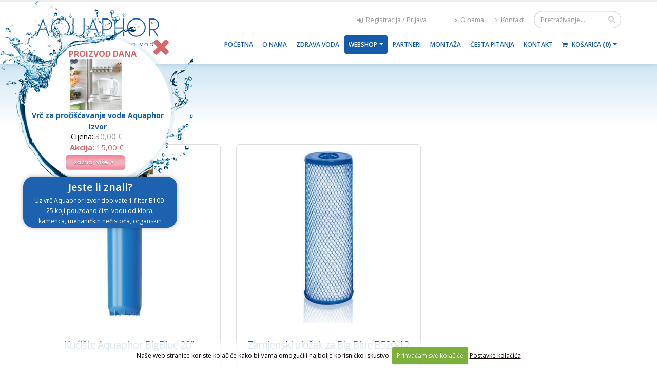

--- FILE ---
content_type: text/html; charset=UTF-8
request_url: https://www.aquaphor.com.hr/shop/ponuda/bigblue
body_size: 11031
content:




<!DOCTYPE html>
<html>
	<head>

		<!-- Basic -->
		<meta charset="utf-8">
		<meta http-equiv="X-UA-Compatible" content="IE=edge">

		<title>

Bigblue | Ponuda | Prodaja

 | Aquaphor</title>

		<!-- OG -->
		<meta property="og:title" content="Bigblue" />
		<meta property="og:type" content="website" />
		<meta property="og:url" content="https://www.aquaphor.com.hr/shop/ponuda/bigblue" />
		<meta property="og:image" content="https://www.aquaphor.com.hr/images/img/og-img.jpg" />
		<meta property="og:image:width" content="600" />
		<meta property="og:image:height" content="315" />
		<meta property="og:site_name" content="Aquaphor" />
		<meta property="og:description" content="Proizvodi izlistani prema poveznici: Bigblue" />
		<!-- END OG -->

<!-- Mobile Metas -->
<meta name="viewport" content="width=device-width, minimum-scale=1.0, maximum-scale=1.0, user-scalable=no">

<!-- Web Fonts  -->



<link rel="stylesheet" href="https://www.aquaphor.com.hr/mincache/b820b6ae84e953a6b088a550ded3041a11d3e436.1491905622.css">
<link rel="stylesheet" href="https://www.aquaphor.com.hr/mincache/e629226fecc48a4e39457da669408fd79c4e13c5.1741433744.css">


<script src="https://www.aquaphor.com.hr/customjs/jquery.min.js"></script>
<script src="https://www.aquaphor.com.hr/vendor/modernizr/modernizr.min.js"></script>

<script src="https://ajax.googleapis.com/ajax/libs/webfont/1.6.26/webfont.js"></script>
<script>
  WebFont.load({
    google: {
      families: ['Open Sans:400,400italic,300,300italic,600,700,800:latin-ext']
    }
  });
</script>

<!-- Google tag (gtag.js) --> <script async src="https://www.googletagmanager.com/gtag/js?id=G-RSZYZE9SN5"></script> <script> window.dataLayer = window.dataLayer || []; function gtag(){dataLayer.push(arguments);} gtag('js', new Date()); gtag('config', 'G-RSZYZE9SN5'); </script>

<!-- Meta Pixel Code -->
<script>
!function(f,b,e,v,n,t,s)
{if(f.fbq)return;n=f.fbq=function(){n.callMethod?
n.callMethod.apply(n,arguments):n.queue.push(arguments)};
if(!f._fbq)f._fbq=n;n.push=n;n.loaded=!0;n.version='2.0';
n.queue=[];t=b.createElement(e);t.async=!0;
t.src=v;s=b.getElementsByTagName(e)[0];
s.parentNode.insertBefore(t,s)}(window, document,'script',
'https://connect.facebook.net/en_US/fbevents.js');
fbq('init', '770229867239921');
fbq('track', 'PageView');
</script>
<noscript><img height="1" width="1" style="display:none"
src="https://www.facebook.com/tr?id=770229867239921&ev=PageView&noscript=1"
/></noscript>
<!-- End Meta Pixel Code -->

	</head>
	<body>
		<div class="body">
			<header id="header" class="header-mobile-nav-only" data-plugin-options="{'stickyEnabled': true, 'stickyEnableOnBoxed': true, 'stickyEnableOnMobile': true, 'stickyStartAt': 0, 'stickySetTop': '0', 'stickyChangeLogo': false}">
	<div class="header-body">
		<div class="header-container container">
			<div class="header-row">
				<div class="header-column">
					<div class="header-logo">
						<a href="https://www.aquaphor.com.hr/">
							<img alt="Aquaphor" width="383" height="88" data-sticky-width="82" data-sticky-height="19" data-sticky-top="33" src="https://www.aquaphor.com.hr/images/img/aquaphor-logo.png">
						</a>
					</div>
				</div>
				<div class="header-column">
					<div class="header-row">
						<div class="header-search hidden-xs">
							<form class="search-form" method="post" action="https://www.aquaphor.com.hr/"  >
<div class='hiddenFields'>
<input type="hidden" name="params" value="eyJyZXN1bHRfcGFnZSI6InJlenVsdGF0aS1wcmV0cmFnZSJ9" />
<input type="hidden" name="ACT" value="38" />
<input type="hidden" name="site_id" value="1" />
<input type="hidden" name="csrf_token" value="1cd6ea0811c8d2e1fc417d87992503515bcdab77" />
</div>


								<div class="input-group">
									<input type="text" class="form-control" name="keywords" id="keywords" placeholder="Pretraživanje..." required>
									<span class="input-group-btn">
										<button class="btn btn-default" type="submit"><i class="fa fa-search"></i></button>
									</span>
								</div>
							</form>
						</div>
						<nav class="header-nav-top">
							<ul class="nav nav-pills">
								<li class="hidden-xs">
									<a href="https://www.aquaphor.com.hr/o-nama" title="Aquaphor - O nama"><i class="fa fa-angle-right"></i> O nama</a>
								</li>
								<li class="hidden-xs">
									<a href="https://www.aquaphor.com.hr/aquaphor-hrvatska" title="Aquaphor Kontakt informacije Aquaphor"><i class="fa fa-angle-right"></i> Kontakt</a>
								</li>
							</ul>
						</nav>
						<nav class="header-nav-top mr-xl pull-right hidden-md hidden-sm hidden-xs">
							<ul class="nav nav-pills nav-top ml-none">
								
								
								<li>
									<a href="https://www.aquaphor.com.hr/my-account/login" title="Registracija / Prijava - Aquaphor"><i class="fa fa-sign-in"></i> Registracija / Prijava</a>
								</li>
								
								
							</ul>
						</nav>
					</div>
					<div class="header-row">
						<div class="header-nav">
							<button class="btn header-btn-collapse-nav" data-toggle="collapse" data-target=".header-nav-main">
								<i class="fa fa-bars"></i>
							</button>
<div class="header-nav-main header-nav-main-effect-1 header-nav-main-sub-effect-1 collapse">
	<nav>
		<ul class="nav nav-pills" id="mainNav">
			<li class="">
				<a title="Aquaphor" href="https://www.aquaphor.com.hr/">Početna</a>
			</li>
			<li class="">
				<a title="Aquaphor - O nama" href="https://www.aquaphor.com.hr/filteri-nadema/">O nama</a>
			</li>
			<li class="">
				<a title="Aquaphor - ZDRAVA VODA" href="https://www.aquaphor.com.hr/kako-procistiti-vodu/">Zdrava voda</a>
			</li>
			<li class="dropdown  active">
				<a class="dropdown-toggle" title="Aquaphor - Usluge" href="https://www.aquaphor.com.hr/shop/">Webshop</a>
					<ul class="dropdown-menu">
					
						
			
						
						<li>
							<a href="https://www.aquaphor.com.hr/shop/filtriranje-vode/komplet-filtera-za-vodu-za-cijelu-kucu-stan">Komplet filtera za vodu za cijelu kuću/stan</a>
						</li>
						
						
			
						
						<li>
							<a href="https://www.aquaphor.com.hr/shop/filtriranje-vode/dispenzeri-za-vodu">Dispenzeri za pročišćavanje vode</a>
						</li>
						
						
			
						
						<li>
							<a href="https://www.aquaphor.com.hr/shop/filtriranje-vode/filteri-za-pitku-vodu">Filteri za pitku vodu</a>
						</li>
						
						
			
						
						<li>
							<a href="https://www.aquaphor.com.hr/shop/filtriranje-vode/filter-prikljucci-za-slavine">Filter priključci za slavine</a>
						</li>
						
						
			
						
						<li>
							<a href="https://www.aquaphor.com.hr/shop/filtriranje-vode/filteri-za-omeksavanje-vode">Filteri za omekšavanje vode</a>
						</li>
						
						
			
						
						<li>
							<a href="https://www.aquaphor.com.hr/shop/filtriranje-vode/filteri-za-prethodnu-obradu-vode">Filteri za prethodnu obradu vode</a>
						</li>
						
						
			
						
						<li>
							<a href="https://www.aquaphor.com.hr/shop/filtriranje-vode/uv-sterilizatori">UV sterilizatori</a>
						</li>
						
						
			
						
						<li>
							<a href="https://www.aquaphor.com.hr/shop/filtriranje-vode/ugradbeni-filteri-s-posebnom-slavinom">Ugradbeni filteri s posebnom slavinom</a>
						</li>
						
						
			
						
						<li>
							<a href="https://www.aquaphor.com.hr/shop/filtriranje-vode/boce-za-prociscavanje-vode">Boce za pročišćavanje vode</a>
						</li>
						
						
			
						
						<li>
							<a href="https://www.aquaphor.com.hr/shop/filtriranje-vode/zdravo-tusiranje">Zdravo tuširanje</a>
						</li>
						
						
			
						
						<li>
							<a href="https://www.aquaphor.com.hr/shop/filtriranje-vode/vrcevi-za-prociscavanje-vode">Vrčevi za pročišćavanje vode</a>
						</li>
						
						
						<li class="dropdown-submenu">
							<a class="dropdown-toggle" href="https://www.aquaphor.com.hr/shop/filtriranje-vode/zamjenski-filter-ulosci">Zamjenski filter ulošci</a>
								<ul class="dropdown-menu">
	
		
			<li><a href="https://www.aquaphor.com.hr/shop/filtriranje-vode/filteri-za-vodu-ispod-sudopera">Zamjenski filteri za ugradbene uređaje</a></li>
		
		
		
			<li><a href="https://www.aquaphor.com.hr/shop/filtriranje-vode/vrcevi-za-filtriranje-vode">Zamjenski filteri za vrčeve</a></li>
		
		
		
			<li><a href="https://www.aquaphor.com.hr/shop/filtriranje-vode/prikljucci-za-slavinu">Zamjenski filteri za uređaje koji se priključuju na slavinu</a></li>
		
		
		
			<li><a href="https://www.aquaphor.com.hr/shop/filtriranje-vode/predfilteri">Zamjenski filteri za kućišta</a></li>
		
		
		
			<li><a href="https://www.aquaphor.com.hr/shop/filtriranje-vode/boca-za-prociscavanje-vode">Zamjenski filteri za bocu</a></li>
		
		
		
			<li><a href="https://www.aquaphor.com.hr/shop/filtriranje-vode/zamjenski-filteri-za-tus">Zamjenski filteri za tuš</a></li>
		
		
</ul>
						</li>
						
			
						
						
			
						
						<li>
							<a href="https://www.aquaphor.com.hr/shop/filtriranje-vode/poslovna-rjesenja">Poslovna rješenja </a>
						</li>
						
						
			
						
						<li>
							<a href="https://www.aquaphor.com.hr/shop/filtriranje-vode/slavine">Slavine </a>
						</li>
						
						
			
						
						<li>
							<a href="https://www.aquaphor.com.hr/shop/filtriranje-vode/izdvojeni-proizvodi-namjena">Izdvojeni proizvodi</a>
						</li>
						
					</ul>
			</li>
			<li class="">
				<a title="Aquaphor - Partneri" href="https://www.aquaphor.com.hr/partneri/">Partneri</a>
			</li>
			<li class="">
				<a title="Aquaphor - Montaža" href="https://www.aquaphor.com.hr/montaza-ugradnja-filtera/">Montaža</a>
			</li>
			<li class="">
				<a title="Aquaphor - Česta pitanja" href="https://www.aquaphor.com.hr/cista-voda/">Česta pitanja</a>
			</li>
			<li class="">
				<a href="https://www.aquaphor.com.hr/aquaphor-hrvatska/" title="Aquaphor Kontakt informacije">Kontakt</a>
			</li>
			<li class="dropdown dropdown-mega dropdown-mega-shop" id="headerShop">
				<a class="dropdown-toggle" href="https://www.aquaphor.com.hr/cart/">
					<div id="cart-menu">
						<i class="fa fa-shopping-cart"></i> Košarica
						
						<strong> (0)</strong>
						
					</div>
				</a>
				<ul class="dropdown-menu">
					<li>
						<div class="dropdown-mega-content" id="cart-menu-dropdown">
							
							 0 proizvoda
							
						</div>
					</li>
				</ul>
			</li>
		</ul>
	</nav>
</div>
						</div>
					</div>
				</div>
			</div>
		</div>
	</div>
</header>
			<div role="main" class="main shop">
				<section class="page-header page-header-light page-header-more-padding">
					<div class="container">
						<div class="row">
							<div class="col-md-12">
								<ul class="breadcrumb">
	<li><a href="https://www.aquaphor.com.hr/" title="Aquaphor">Aquaphor</a></li>

	
	
	
	
	<li><a href="https://www.aquaphor.com.hr/shop/" title="Webshop">Webshop</a></li>
	<li>poveznica: Bigblue</li>
	
	
	
</ul>
							</div>
						</div>
						<div class="row">
							<div class="col-md-12">
								<h1>

Bigblue

</h1>
							</div>
						</div>
					</div>
				</section>
				<div class="container">

					<div class="row">
						<div class="col-md-12">
							<div id="blog-container">
							<ul class="products product-thumb-info-list">
							
								<li class="col-md-4 col-sm-6 selektor">
									<div class="product">
									<form method="post" class="store_product_form" >
<div style="margin:0;padding:0;display:inline;">
<input type="hidden" name="return_url" value="shop/ponuda/bigblue" />
<input type="hidden" name="entry_id" value="82" />
<input type="hidden" name="nosubmit" value="1" />
<input type="hidden" name="ACT" value="72" />
<input type="hidden" name="RET" value="shop/ponuda/bigblue" />
<input type="hidden" name="site_id" value="1" />
<input type="hidden" name="csrf_token" value="1cd6ea0811c8d2e1fc417d87992503515bcdab77" />
<input type="hidden" name="_params" value="l6mEIhayQi5TNZiwC2I1XcAADaZ1QpzFj00oBLv0J8R+chgu7oRSlnhL8frILd3KoZ0UdZBgctj/F7r/WwaCIkNsmwIFZVYgoY4Bkdy3mnom+sY+pnpIpqn8Qssaps7Q" />
</div>


										<div class="hidden kosaricaentryid">82</div>
										<figure class="product-image-area">
											<a href="https://www.aquaphor.com.hr/shop/filteri-za-vodu/aquaphor-bigblue-20" title="Kućište Aquaphor BigBlue 20”" class="product-image">
												
												
													<img src="/images/made/slike/aquaphor-bigblue-20-496.jpg" class="img-responsive" alt="Kućište Aquaphor BigBlue 20” Cijena" title="Kućište Aquaphor BigBlue 20” Cijena" width="400" height="400" />
												
												
												
												
													<img src="/images/made/slike/aquaphor-bigblue-20-48.jpg" class="img-responsive product-hover-image" alt="Kućište Aquaphor BigBlue 20” Cijena" title="Kućište Aquaphor BigBlue 20” Cijena" width="400" height="400" />
												
												
												
											</a>
	
											
											
										</figure>
										<div class="product-details-area">
											<h2 class="product-name"><a href="https://www.aquaphor.com.hr/shop/filteri-za-vodu/aquaphor-bigblue-20" title="Kućište Aquaphor BigBlue 20”">Kućište Aquaphor BigBlue 20”</a></h2>
											<div class="shop-index-tekst"><p>Kućište filtera za pročišćavanje kompletne vode u Vašem domu.

BigBlue 20” je kućište za prethodnu filtraciju hladne vode. Može biti opremljeno ulošcima za uklanjanje...</p></div>
											<div class="product-price-box">
												
												<span class="product-price">95,00 €</span>
												<div class="onsale-index">&nbsp;</div>
											</div>
	
											<div class="product-actions">
												<a href="https://www.aquaphor.com.hr/shop/product/aquaphor-bigblue-20" class="brzipregled f-ajax-p-brzi fancybox.ajax" title="Brzi pregled - Kućište Aquaphor BigBlue 20”">
													<i class="fa fa-search-plus"></i>
												</a>
												
													
														<input type="hidden" name="item_qty" value="1" />
														<button type="submit" name="submit" title="Dodaj Kućište Aquaphor BigBlue 20” u košaricu" class="add_to_cart_function add_to_cart"><i class="fa fa-plus"></i> Dodaj u košaricu</button>
													
												
													<a href="https://www.aquaphor.com.hr/shop/product-contact-form/aquaphor-bigblue-20" class="posaljiupit f-ajax-p-upit fancybox.ajax" title="Pošaljite upit za proizvod Kućište Aquaphor BigBlue 20”">
														<i class="fa fa-envelope"></i>
													</a>
											</div>

										</div>
									</form>
									</div>
								</li>
								



							
								<li class="col-md-4 col-sm-6 selektor">
									<div class="product">
									<form method="post" class="store_product_form" >
<div style="margin:0;padding:0;display:inline;">
<input type="hidden" name="return_url" value="shop/ponuda/bigblue" />
<input type="hidden" name="entry_id" value="205" />
<input type="hidden" name="nosubmit" value="1" />
<input type="hidden" name="ACT" value="72" />
<input type="hidden" name="RET" value="shop/ponuda/bigblue" />
<input type="hidden" name="site_id" value="1" />
<input type="hidden" name="csrf_token" value="1cd6ea0811c8d2e1fc417d87992503515bcdab77" />
<input type="hidden" name="_params" value="5XtCPs46LUFRMYK4zMVPqXhLnqugt97pRn67BvSq2vCEjzp9ak/AGR6vNUGpV/5+4zlAEgXgHj7JPrAY54QRK/lyU1XPFjAEKK+bM/9k2hLcVUQvXSTzxdVB+QqxaxB3" />
</div>


										<div class="hidden kosaricaentryid">205</div>
										<figure class="product-image-area">
											<a href="https://www.aquaphor.com.hr/shop/filteri-za-vodu/zamjenski-ulozak-za-big-blue-b520-12" title="Zamjenski uložak za Big Blue B520-12" class="product-image">
												
												
													<img src="/images/made/slike/zamjenski-ulozak-za-big-blue-b520-12-228.jpg" class="img-responsive" alt="Zamjenski uložak za Big Blue B520-12 Cijena" title="Zamjenski uložak za Big Blue B520-12 Cijena" width="400" height="400" />
												
												
												
											</a>
	
											
											
										</figure>
										<div class="product-details-area">
											<h2 class="product-name"><a href="https://www.aquaphor.com.hr/shop/filteri-za-vodu/zamjenski-ulozak-za-big-blue-b520-12" title="Zamjenski uložak za Big Blue B520-12">Zamjenski uložak za Big Blue B520-12</a></h2>
											<div class="shop-index-tekst"><p>Zamijenski uložak Bigblue B520-12 pročišćva hladnu vodu od mehaničkih nečistoća(pijesak, mulj, hrđa..),klora, teških metala i drugih nečistoća većih od 5...</p></div>
											<div class="product-price-box">
												
												<span class="product-price">46,80 €</span>
												<div class="onsale-index">&nbsp;</div>
											</div>
	
											<div class="product-actions">
												<a href="https://www.aquaphor.com.hr/shop/product/zamjenski-ulozak-za-big-blue-b520-12" class="brzipregled f-ajax-p-brzi fancybox.ajax" title="Brzi pregled - Zamjenski uložak za Big Blue B520-12">
													<i class="fa fa-search-plus"></i>
												</a>
												
													
														<input type="hidden" name="item_qty" value="1" />
														<button type="submit" name="submit" title="Dodaj Zamjenski uložak za Big Blue B520-12 u košaricu" class="add_to_cart_function add_to_cart"><i class="fa fa-plus"></i> Dodaj u košaricu</button>
													
												
													<a href="https://www.aquaphor.com.hr/shop/product-contact-form/zamjenski-ulozak-za-big-blue-b520-12" class="posaljiupit f-ajax-p-upit fancybox.ajax" title="Pošaljite upit za proizvod Zamjenski uložak za Big Blue B520-12">
														<i class="fa fa-envelope"></i>
													</a>
											</div>

										</div>
									</form>
									</div>
								</li>
								



							
							</ul>
							</div>
						</div>
					</div>
					<div class="row">
						<div class="col-md-12">
							<ul class="breadcrumb">
	<li><a href="https://www.aquaphor.com.hr/" title="Aquaphor">Aquaphor</a></li>

	
	
	
	
	<li><a href="https://www.aquaphor.com.hr/shop/" title="Webshop">Webshop</a></li>
	<li>poveznica: Bigblue</li>
	
	
	
</ul>
						</div>
					</div>

				</div>
			</div>
 
			<div class="newsletterupis">
	<div class="container">
		<div class="row">
			<div class="col-md-6">
				<span class="newsletter-naslov">Upišite se na naš <b>newsletter</b></span><br><br>
				<span class="newsletter-tekst">Upišite svoj e-mail za <b>besplatno</b> primanje novosti, akcija i popusta.</span>
			</div>
			<div class="col-md-6">
				<!-- Begin Mailchimp Signup Form -->
				<div id="mc_embed_signup">
				<form action="https://aquaphor.us19.list-manage.com/subscribe/post?u=deecc064afd9751b12cdd5065&amp;id=a0d2a0e972" method="post" id="mc-embedded-subscribe-form" name="mc-embedded-subscribe-form" class="validate" target="_blank" novalidate>
					<div id="mc_embed_signup_scroll">
						<label for="mce-EMAIL">&nbsp;</label>
						<input type="email" value="" name="EMAIL" class="email" id="mce-EMAIL" placeholder="email adresa" required>
						<!-- real people should not fill this in and expect good things - do not remove this or risk form bot signups-->
						<div style="position: absolute; left: -5000px;" aria-hidden="true"><input type="text" name="b_deecc064afd9751b12cdd5065_a0d2a0e972" tabindex="-1" value=""></div>
						<div id="mc_input_grp_btn" class="clear"><input type="submit" value="POŠALJITE" name="subscribe" id="mc-embedded-subscribe" class="button"></div>
					</div>
				</form>
				</div>
				<!--End mc_embed_signup-->
			</div>
		</div>
	</div>
</div>

<div class="footer-kat">
	<div class="container">
		<div class="row">
		
			
			<div class="col-md-1-5">
				<a href="https://www.aquaphor.com.hr/kako-procistiti-vodu/zdravlje/voda-za-pice" alt="Pročišćavanje vode za piće" title="Pročišćavanje vode za piće">
					<div class="kat-poc-box ">
						<div class="kat-poc-title">Pročišćavanje vode za piće</div>
						<div class="kat-poc-tekst">
							<img class="pull-left mr-sm" src="https://www.aquaphor.com.hr/images/uploads/prociscavanje-vode-za-pice.jpg" alt="Pročišćavanje vode za piće" title="Pročišćavanje vode za piće" />
							<p>U ponudi imamo različite vrste filtera i uložaka koji služe za pročišćavanje vode za piće. Filtrirana voda dobra je za vaše zdravlje.</p>
						</div>
					</div>
				</a>
			</div>
			
			<div class="col-md-1-5">
				<a href="https://www.aquaphor.com.hr/kako-procistiti-vodu/zdravlje/pretvaranje-bunarske-vode-u-pitku" alt="Pročišćivanje bunarske vode" title="Pročišćivanje bunarske vode">
					<div class="kat-poc-box ">
						<div class="kat-poc-title">Pročišćivanje bunarske vode</div>
						<div class="kat-poc-tekst">
							<img class="pull-left mr-sm" src="https://www.aquaphor.com.hr/images/uploads/prociscavanje-bunarske-vode.jpg" alt="Pročišćivanje bunarske vode" title="Pročišćivanje bunarske vode" />
							<p>Uređaji namijenjeni kućanstvima sa vlastitim izvorom vode poput bunara, kod kojih se javlja problem visoke koncentracije mangana ili željeza.</p>
						</div>
					</div>
				</a>
			</div>
			
			<div class="col-md-1-5">
				<a href="https://www.aquaphor.com.hr/kako-procistiti-vodu/zdravlje/uklanjanje-tvrdoce-iz-vode" alt="Omekšavanje vode" title="Omekšavanje vode">
					<div class="kat-poc-box ">
						<div class="kat-poc-title">Omekšavanje vode</div>
						<div class="kat-poc-tekst">
							<img class="pull-left mr-sm" src="https://www.aquaphor.com.hr/images/uploads/omeksavanje-vode.jpg" alt="Omekšavanje vode" title="Omekšavanje vode" />
							<p>Omekšava- njem vode učinit ćete vašu kožu mekšom, tuširanje ugodnijim i neutralizirate taloženje kamenca u kućanskim aparatima.</p>
						</div>
					</div>
				</a>
			</div>
			
			<div class="col-md-1-5">
				<a href="https://www.aquaphor.com.hr/kako-procistiti-vodu/zdravlje/zdravije-tusiranje" alt="Zdravo tuširanje" title="Zdravo tuširanje">
					<div class="kat-poc-box ">
						<div class="kat-poc-title">Zdravo tuširanje</div>
						<div class="kat-poc-tekst">
							<img class="pull-left mr-sm" src="https://www.aquaphor.com.hr/images/uploads/zdravo-tusiranje.jpg" alt="Zdravo tuširanje" title="Zdravo tuširanje" />
							<p>Filteri za tuš uklanjaju štetne kemikalije iz vode. Klor uzrokuje zdravstvene probleme, a prilikom tuširanja udišemo klor i druge kemikalije.</p>
						</div>
					</div>
				</a>
			</div>
			
			<div class="col-md-1-5">
				<a href="https://www.aquaphor.com.hr/kako-procistiti-vodu/zdravlje/kompleksno-prociscavanje-vode-u-objektu" alt="Pročišćavanje vode za cijelo kućanstvo" title="Pročišćavanje vode za cijelo kućanstvo">
					<div class="kat-poc-box nobg">
						<div class="kat-poc-title">Pročišćavanje vode za cijelo kućanstvo</div>
						<div class="kat-poc-tekst">
							<img class="pull-left mr-sm" src="https://www.aquaphor.com.hr/images/uploads/prociscavanje-kompletne-vode.jpg" alt="Pročišćavanje vode za cijelo kućanstvo" title="Pročišćavanje vode za cijelo kućanstvo" />
							<p>Uređaji koji se koriste za pročišćavanja: kompletne vode, pitke vode, za zaštitu instalacija, bojlera, perilica rublja i suđa...</p>
						</div>
					</div>
				</a>
			</div>
			
		
		</div>
	</div>
</div>

<footer class="short" id="footer">
	<div class="container">
		<div class="row">
			<div class="col-md-4">
				<div class="footer-title"><a href="https://www.aquaphor.com.hr/poslovanje/uvjeti/izjava-o-sigurnosti" title="Sigurnost plaćanja">SIGURNOST <b>PLAĆANJA</b></a></div>
				<p class="mb-sm">
				<a class="pull-left mr-lg" href="https://www.hrvatskitelekom.hr/poslovni/ict/poslovna-rjesenja/web-shop" target="_blank" title="PAY WAY"><img src="https://www.aquaphor.com.hr/slike/PayWaySticker_2.png" alt="PAY WAY" title="PAY WAY" class="paywaylogo"/></a>
				Za sigurnu autorizaciju plaćanja na našim stranicama koristimo T-com PayWay. Pay Way servis iznimno je siguran i primjenjuje najmodernije standarde u zaštiti vaših podataka – Secure Socket Layer (SSL) enkripciju.</p>
				<a target="_blank" href="http://www.americanexpress.hr" title="American Express"><img src="https://www.aquaphor.com.hr/slike/AmericanExpress50.jpg" alt="American Express" title="American Express" width="54" height="34" class="mb-sm mr-sm" /></a>
				<a target="_blank" href="http://www.mastercard.com" title="MasterCard"><img src="https://www.aquaphor.com.hr/slike/mc_acc_opt_70_1x.png" alt="MasterCard" title="MasterCard" width="54" height="34" class="mb-sm mr-sm" /></a>
				<a target="_blank" href="http://www.maestrocard.com" title="Maestro"><img src="https://www.aquaphor.com.hr/slike/ms_acc_opt_70_1x.png" alt="Maestro" title="Maestro" width="54" height="34" class="mb-sm mr-sm" /></a>
				<a target="_blank" href="http://www.visa.com" title="Visa"><img src="https://www.aquaphor.com.hr/slike/visa.png" alt="Visa" title="Visa" width="auto" height="34" class="mb-sm mr-sm" /></a>
				<a target="_blank" href="http://www.discover.com" title="Discover"><img src="https://www.aquaphor.com.hr/slike/discover.png" alt="Discover" title="Discover" width="54" height="34" class="mb-sm mr-sm" /></a>
				<a target="_blank" href="http://www.diners.com.hr" title="Diners"><img src="https://www.aquaphor.com.hr/slike/diners.png" alt="Diners" title="Diners" width="auto" height="34" class="mb-sm mr-sm" /></a>
				<a target="_blank" href="http://www.diners.com.hr" title="Diners na rate"><img src="https://www.aquaphor.com.hr/slike/diners-na-rate.jpg" alt="Diners na rate" title="Diners na rate" width="auto" height="34" class="mb-sm mr-sm" /></a>
			</div>
			<div class="col-md-4">
				<div class="footer-title"><a href="https://www.aquaphor.com.hr/aquaphor-hrvatska/" title="Pošaljite pitanje u filterima za vodu">POŠALJITE <b>PITANJE</b></a></div>
				
				<form action="https://www.aquaphor.com.hr/?ACT=41" accept-charset="utf-8" id="ajax_form" method="post"><div style="display:none">
<input type="hidden" name="params_id" value="6083748" />
<input type="hidden" name="csrf_token" value="1cd6ea0811c8d2e1fc417d87992503515bcdab77" />
</div>
				<div class="row">
					<div class="form-group">
						<div class="col-md-12 mb-sm">
							<label for="ime" class="hidden">Ime i prezime</label>
							<input type="text" value="" class="form-control" name="ime" id="ime" placeholder="Vaše Ime i prezime">
							<div class="error_message"></div>
						</div>
						<div class="col-md-12">
							<label for="email" class="hidden">E-mail</label>
							<input type="email" value="" class="form-control" name="email" id="email" placeholder="Vaša E-mail adresa">
							<div class="error_message"></div>
						</div>
					</div>
				</div>
				<div class="row">
					<div class="form-group">
						<div class="col-md-12">
							<label for="poruka" class="hidden">Poruka</label>
							<textarea rows="4" class="form-control" name="poruka" id="poruka" placeholder="Pitanje ili poruka"></textarea>
							<div class="error_message"></div>
						</div>
						<div class="col-md-12 italic">* Sva polja su obavezna</div>
					</div>
				</div>
				<div class="row">
					<div class="col-md-12 margin0">
						<input type="submit" value="Pošalji poruku" class="btn btn-primary btn-lg btn-block"><div class="clear30"></div>
						<div class="general_errors"></div>
						<div class="success_message"></div>
					</div>
				</div>
				<div class="snapxtr" style="position: absolute !important; height: 0 !important;  overflow: hidden !important;"><input type="text" id="snapxtr_hOAkOcKsw" name="snapxtr_hOAkOcKsw" value="QbcXGBWjFJPti" /></div>
<script type="text/javascript">document.getElementById("snapxtr_hOAkOcKsw").value = "xAURAyfRwfeUh";</script>
</form>
				
<script type="text/javascript">
    jQuery(function($){
        var $form            = $('#ajax_form');
        var $generalErrors    = $('.general_errors');

        $form.submit(function(e){
            //hide all errors
            $('.error_message').hide().html('');
            $generalErrors.hide().html('');

            //jquery ajax shortcut
            $.post(
                //form url (Freeform autodetects ajax)
                $form.attr('action'),
                //form params
                $form.serialize(),
                //data handler
                function(data)
                {
                    if (data.success == false)
                    {
                        //data.errors
                        $.each(data.errors, function(i, item){

                            var $errorHolder = $('[name="' + i + '"]').
                                                    parent().find('.error_message');
                            var error         = ($.isArray(item) ? item.join('<br/>') : item);
                            var fieldName     = $('label[for="' + i + '"]').html(); 
                            //does the error holder field exist?
                            if ($errorHolder.length > 0)
                            {
                                $errorHolder.append('<p>' + error + ': ' + fieldName + '</p>').show();
                            }
                            //lets add it to general errors
                            else
                            {
                                $generalErrors.append('<p>' + error + '</p>').show();
                            }
                        });
                    }
                    else if (data.success)
                    {
                        $(".success_message").html("<p>Vaša poruka je uspješno poslana!</p>").fadeIn().delay(5000).fadeOut();
                        $("#ajax_form")[0].reset();
                    }
                }
            );

            e.preventDefault();
            return false;
        });
    });
</script>
			</div>
			<div class="col-md-4">
				<div class="footer-title"><a href="https://www.aquaphor.com.hr/aquaphor-hrvatska/" title="Kontakt info Aquaphor filteri Hrvatska">KONTAKT <b>INFORMACIJE</b></a></div>
				<div class="social-icons mb-lg">
					<ul class="social-icons">
						<li class="social-icons-facebook mr-md"><a href="https://www.facebook.com/pages/Aquaphor-Hrvatska/258041950940686" target="_blank" title="Aquaphor Facebook"><i class="fa fa-facebook"></i></a></li>
						<li class="social-icons-twitter mr-md"><a href="https://twitter.com/AquaphorHrvatsk" target="_blank" title="Aquaphor Twitter"><i class="fa fa-twitter"></i></a></li>
						<li class="social-icons-pinterest mr-md"><a href="https://www.pinterest.com/aquaphorhrv/" target="_blank" title="Aquaphor Pinterest"><i class="fa fa-pinterest"></i></a></li>
						<li class="social-icons-googleplus mr-md"><a href="https://plus.google.com/111672131144280584431/posts" target="_blank" title="Aquaphor Google+"><i class="fa fa-google-plus"></i></a></li>
						
						
						
						
							<li class="social-icons-rss"><a href="https://www.aquaphor.com.hr/shop/rss" target="_blank" data-placement="top" data-tooltip title="RSS"><i class="fa fa-rss"></i></a></li>
						
						
					</ul>
				</div>
				<p class="mb-none italic bold">NADEMA d.o.o.</p>
				<p class="mb-none italic">Športska 6A, 40000 Čakovec</p><br>
				<ul class="list list-icons list-icons-sm">
					<li><i class="fa fa-phone"></i> <span class="italic">040 363 231</span></li>
					<li><i class="fa fa-fax"></i> <span class="italic">040 493 873</span></li>
					<li><i class="fa fa-envelope"></i> <span class="italic"><a href="mailto:aquaphor.hr@gmail.com">aquaphor.hr@gmail.com</a></span></li>
				</ul>
				----------------------------------------<br /><br />
				<div class="footer-title">
					<a href="https://www.aquaphor.com.hr/poslovanje/" title="Uvjeti poslovanja" style="font-style:normal">UVJETI <b>POSLOVANJA</b></a><br>
					<a href="http://ec.europa.eu/odr" target="_blank" title="Platforma ORS" style="font-style:normal;">PLATFORMA <b>ORS</b></a>
				</div>
				<span class="italic">Filteri za vodu © 2026 Aquaphor<br />
					<a href="https://www.aquaphor.com.hr/prociscavanje-vode/filteri/filteri-protiv-kamenca">Pročiščavanje vode </a></span>				

			</div>
		</div>
	</div>
	<div class="container">
		<div class="row">
			<div class="col-md-12">
				<div class="footer-kategorije">
					<a href="https://www.aquaphor.com.hr/shop/filtriranje-vode/komplet-filtera-za-vodu-za-cijelu-kucu-stan" title="Komplet filtera za vodu za cijelu kuću/stan">Komplet filtera za vodu za cijelu kuću/stan</a> | <a href="https://www.aquaphor.com.hr/shop/filtriranje-vode/dispenzeri-za-vodu" title="Dispenzeri za pročišćavanje vode">Dispenzeri za pročišćavanje vode</a> | <a href="https://www.aquaphor.com.hr/shop/filtriranje-vode/filteri-za-pitku-vodu" title="Filteri za pitku vodu">Filteri za pitku vodu</a> | <a href="https://www.aquaphor.com.hr/shop/filtriranje-vode/filter-prikljucci-za-slavine" title="Filter priključci za slavine">Filter priključci za slavine</a> | <a href="https://www.aquaphor.com.hr/shop/filtriranje-vode/filteri-za-omeksavanje-vode" title="Filteri za omekšavanje vode">Filteri za omekšavanje vode</a> | <a href="https://www.aquaphor.com.hr/shop/filtriranje-vode/filteri-za-prethodnu-obradu-vode" title="Filteri za prethodnu obradu vode">Filteri za prethodnu obradu vode</a> | <a href="https://www.aquaphor.com.hr/shop/filtriranje-vode/uv-sterilizatori" title="UV sterilizatori">UV sterilizatori</a> | <a href="https://www.aquaphor.com.hr/shop/filtriranje-vode/ugradbeni-filteri-s-posebnom-slavinom" title="Ugradbeni filteri s posebnom slavinom">Ugradbeni filteri s posebnom slavinom</a> | <a href="https://www.aquaphor.com.hr/shop/filtriranje-vode/boce-za-prociscavanje-vode" title="Boce za pročišćavanje vode">Boce za pročišćavanje vode</a> | <a href="https://www.aquaphor.com.hr/shop/filtriranje-vode/zdravo-tusiranje" title="Zdravo tuširanje">Zdravo tuširanje</a> | <a href="https://www.aquaphor.com.hr/shop/filtriranje-vode/vrcevi-za-prociscavanje-vode" title="Vrčevi za pročišćavanje vode">Vrčevi za pročišćavanje vode</a> | <a href="https://www.aquaphor.com.hr/shop/filtriranje-vode/zamjenski-filter-ulosci" title="Zamjenski filter ulošci">Zamjenski filter ulošci</a> | <a href="https://www.aquaphor.com.hr/shop/filtriranje-vode/filteri-za-vodu-ispod-sudopera" title="Zamjenski filteri za ugradbene uređaje">Zamjenski filteri za ugradbene uređaje</a> | <a href="https://www.aquaphor.com.hr/shop/filtriranje-vode/vrcevi-za-filtriranje-vode" title="Zamjenski filteri za vrčeve">Zamjenski filteri za vrčeve</a> | <a href="https://www.aquaphor.com.hr/shop/filtriranje-vode/prikljucci-za-slavinu" title="Zamjenski filteri za uređaje koji se priključuju na slavinu">Zamjenski filteri za uređaje koji se priključuju na slavinu</a> | <a href="https://www.aquaphor.com.hr/shop/filtriranje-vode/predfilteri" title="Zamjenski filteri za kućišta">Zamjenski filteri za kućišta</a> | <a href="https://www.aquaphor.com.hr/shop/filtriranje-vode/boca-za-prociscavanje-vode" title="Zamjenski filteri za bocu">Zamjenski filteri za bocu</a> | <a href="https://www.aquaphor.com.hr/shop/filtriranje-vode/zamjenski-filteri-za-tus" title="Zamjenski filteri za tuš">Zamjenski filteri za tuš</a> | <a href="https://www.aquaphor.com.hr/shop/filtriranje-vode/poslovna-rjesenja" title="Poslovna rješenja ">Poslovna rješenja </a> | <a href="https://www.aquaphor.com.hr/shop/filtriranje-vode/slavine" title="Slavine ">Slavine </a> | <a href="https://www.aquaphor.com.hr/shop/filtriranje-vode/izdvojeni-proizvodi-namjena" title="Izdvojeni proizvodi">Izdvojeni proizvodi</a>
				</div>
			</div>
		</div>
	</div>
	<div class="footer-copyright">
		<div class="container">
			<div class="row">
				<div class="col-md-4">
					<p><span><b>Aquaphor</b></span> &nbsp; © Copyright  2026. All Rights Reserved.</p>
				</div>

				<div class="col-md-4 centertoleft m-none">

				</div>

				<div class="col-md-4 righttoleft m-none">
					<nav id="sub-menu">
						<ul>
							<li><a href="http://wmd.hr/izrada-web-stranica-cms/" title="WMD - Izrada web stranica" target="_blank">Izrada web stranica</a></li>
							<li><a href="http://wmd.hr/cms-sistemi/" title="WMD - CMS" target="_blank">CMS</a></li>
							<li><a href="http://wmd.hr/web-hosting/" title="WMD Web Hosting" target="_blank">Hosting</a></li>
							<li><a href="http://wmd.hr/promocija-web-stranica/" title="WMD - SEO Marketing" target="_blank">SEO</a></li>
						</ul>
					</nav>
				</div>
			</div>
		</div>
	</div>
</footer>
		</div>

<script src="https://www.aquaphor.com.hr/mincache/1888e92260590c88ad3166cd74be25e318a80c83.1509616605.js"></script>



<script>
	$(document).ready(function(){			   
		$(".bigtar").click(function(){
    		window.location=$(this).find("a").attr("href");
    		return false;
		});
	});
</script>



<script>
$(document).ready(function() {
  $('.fancybox').fancybox({
	autoSize : true,
	width 	: 'auto',
	height	: 'auto',
    helpers	: {
      title	: {
            type : 'outside'
        },
      overlay : {
        css : {
          'background' : 'rgba(0, 0, 0, 0.8)'
        }
      }
    }
  });
});
</script>


<script>
$(document).ready(function() {
  $('.fancyboxiframe').fancybox({
	autoSize : false,
	width 	: 800,
	height	: 'auto',
    helpers	: {
      title	: {
            type : 'outside'
        },
      overlay : {
        css : {
          'background' : 'rgba(0, 0, 0, 0.8)'
        }
      }
    }
  });
});
</script>


<script>
$(document).ready(function() {
  $('.f-iframe-p-reload').fancybox({
	autoSize : false,
	width 	: 800,
	height	: 'auto',
    helpers	: {
      title	: {
            type : 'outside'
        },
      overlay : {
        css : {
          'background' : 'rgba(0, 0, 0, 0.8)'
        }
      }
    },
    afterClose: function () {parent.location.reload(true);}
  });
});
</script>


<script>
$(document).ready(function() {
  $('.f-iframe-checkout').fancybox({
	autoSize : false,
	width 	: 800,
	height	: 'auto',
    helpers	: {
      title	: {
            type : 'outside'
        },
      overlay : {
        css : {
          'background' : 'rgba(0, 0, 0, 0.8)'
        }
      }
    },
    afterClose: function () {parent.location.reload(true);}
  });
});
</script>


<script>
$(document).ready(function() {
  $('.f-ajax-p-brzi').fancybox({
	autoSize : false,
	width 	: 800,
	height	: 'auto',
    helpers	: {
      title	: {
            type : 'outside'
        },
      overlay : {
        css : {
          'background' : 'rgba(0, 0, 0, 0.8)'
        }
      }
    },
afterShow: function(){
brziPregled();
initializePriceUpdater();

}
  });
});
</script>


<script>
$(document).ready(function() {
  $('.f-ajax-p-upit').fancybox({
	autoSize : false,
	width 	: 800,
	height	: 'auto',
    helpers	: {
      title	: {
            type : 'outside'
        },
      overlay : {
        css : {
          'background' : 'rgba(0, 0, 0, 0.8)'
        }
      }
    }
  });
});
</script>

<script>
$("form").submit(function(e) {

    var ref = $(this).find("[required]");

    $(ref).each(function(){
        if ( $(this).val() == '' )
        {
            alert("Popunite obavezna polja.");

            $(this).focus();

            e.preventDefault();
            return false;
        }
    });  return true;
});
</script>

<script>
if( $("#sm-check").is(":visible") )
    $("#smallertoggle").removeClass("in");
</script>

<script>

function SetCookie(cname, cvalue, exdays) {
    var d = new Date();
    d.setTime(d.getTime() + (exdays*24*60*60*1000));
    var expires = "expires="+ d.toUTCString();
    document.cookie = cname + "=" + cvalue + ";" + expires + ";path=/";
    location.reload()
}
</script>

    
    <div id="slidebox">
<a class="closep" onClick="SetCookie('exp_limited','lux','1');removeDiv(this);"><i class="fa fa-times"></i></a>
<div class="pop-up-naslov2">PROIZVOD DANA</div>

	
	
		<a href="https://www.aquaphor.com.hr/shop/filteri-za-vodu/vrc-za-prociscavanje-vode-aquaphor-izvor" title="Vrč za pročišćavanje vode Aquaphor Izvor"><img src="https://www.aquaphor.com.hr/images/uploads/173/izvor_hlad_bijela__shop-cart.jpg" alt="Vrč za pročišćavanje vode Aquaphor Izvor" style="margin:3px 0 0 92px;"></a>
	
	<div class="pop-up-naslov"><a href="https://www.aquaphor.com.hr/shop/filteri-za-vodu/vrc-za-prociscavanje-vode-aquaphor-izvor" title="Vrč za pročišćavanje vode Aquaphor Izvor">Vrč za pročišćavanje vode Aquaphor Izvor</a></div>
	<div class="clear">&nbsp;</div>
	<form method="post" class="store_product_form" >
<div style="margin:0;padding:0;display:inline;">
<input type="hidden" name="return_url" value="shop/ponuda/bigblue" />
<input type="hidden" name="entry_id" value="173" />
<input type="hidden" name="nosubmit" value="1" />
<input type="hidden" name="ACT" value="72" />
<input type="hidden" name="RET" value="shop/ponuda/bigblue" />
<input type="hidden" name="site_id" value="1" />
<input type="hidden" name="csrf_token" value="1cd6ea0811c8d2e1fc417d87992503515bcdab77" />
<input type="hidden" name="_params" value="9iMCATFwct26uSAwNBt4UI9jbS/WP4LhFDyrnmFWa5hiGz5XxNxwORsfAnU60y2fLh+n3Aaw1jyaBIAwA1aFOkgG71VSi+KKKv3Q092WGew=" />
</div>


		<div class="pop-up-cijena">
		Cijena: <span style="color:#9d9d9d"><del>30,00 €</del></span><br />
		<span style="color:#d96669"><b>Akcija:</b> 15,00 €</span><br />
		</div>
	</form>
                <script type="text/javascript">
                window.ExpressoStore = window.ExpressoStore || {};
                ExpressoStore.products = ExpressoStore.products || {};
                ExpressoStore.products[173] = {"entry_id":"173","price":15,"weight":null,"length":null,"width":null,"height":null,"handling":null,"free_shipping":"0","tax_exempt":"0","on_sale":true,"modifiers":[{"product_mod_id":"14","entry_id":"173","mod_type":"var","mod_name":"boja","mod_instructions":"","mod_order":"0","options":[{"product_opt_id":"225","product_mod_id":"14","opt_name":"Bijela","opt_price_mod":0,"opt_order":"1","stock_options":[{"id":"8529","stock_id":"1321","entry_id":"173","sku":"","product_mod_id":"14","product_opt_id":"225"}],"regular_price_mod":0,"sale_price_mod":0},{"product_opt_id":"204","product_mod_id":"14","opt_name":"Vi\u0161nja","opt_price_mod":0,"opt_order":"2","stock_options":[{"id":"8530","stock_id":"1281","entry_id":"173","sku":"","product_mod_id":"14","product_opt_id":"204"}],"regular_price_mod":0,"sale_price_mod":0},{"product_opt_id":"168","product_mod_id":"14","opt_name":"Plava","opt_price_mod":0,"opt_order":"3","stock_options":[{"id":"8531","stock_id":"1202","entry_id":"173","sku":"","product_mod_id":"14","product_opt_id":"168"}],"regular_price_mod":0,"sale_price_mod":0}]}],"stock":[{"id":"1202","entry_id":"173","sku":"","stock_level":"8","min_order_qty":null,"track_stock":"1","opt_values":{"14":"168"}},{"id":"1281","entry_id":"173","sku":"","stock_level":"38","min_order_qty":null,"track_stock":"1","opt_values":{"14":"204"}},{"id":"1321","entry_id":"173","sku":"","stock_level":"70","min_order_qty":null,"track_stock":"1","opt_values":{"14":"225"}}],"regular_price":"30.0000","sale_price":15};
                
            (function() {
                ExpressoStore.config = {"store_currency_symbol":"","store_currency_decimals":"2","store_currency_thousands_sep":".","store_currency_dec_point":",","store_currency_suffix":" \u20ac"};
                if (!ExpressoStore.scriptElement) {
                    var script = ExpressoStore.scriptElement = document.createElement("script");
                    script.type = "text/javascript"; script.defer = true;
                    script.src = "https://www.aquaphor.com.hr/themes/user/store/store.js?v=3.0";
                    document.getElementsByTagName("body")[0].appendChild(script);
                }
            })();
                </script>
	<a href="https://www.aquaphor.com.hr/shop/filteri-za-vodu/vrc-za-prociscavanje-vode-aquaphor-izvor" title="Vrč za pročišćavanje vode Aquaphor Izvor"><div class="pop-up-vise"></div></a>
	<a style="float:left" href="https://www.aquaphor.com.hr/shop/filteri-za-vodu/vrc-za-prociscavanje-vode-aquaphor-izvor" title="Vrč za pročišćavanje vode Aquaphor Izvor">
		<div class="ticker-outer">
		<div class="ticker-naslov">Jeste li znali?</div>
		<ul id="ticker_01" class="ticker">
		
		<li>Uz vrč Aquaphor Izvor dobivate 1 filter B100-25 koji pouzdano čisti vodu od klora, kamenca, mehaničkih nečistoća, organskih spojeva, naftnih derivata, hrđe, teških metala, fenola, pesticida itd..</li>
		
		<li>Kapacitet pročišćavanja vode: 200 l – 1-mjesečna zaliha čiste vode za tročlanu obitelj Cijena 1 litre filtrirane vode je ≈ 0,20 kn</li>
		
		</ul>
		</div>
	</a>
</div>


<script>
function tick(){
    $('#ticker_01 li:first').slideUp( function () {$(this).appendTo($('#ticker_01')).slideDown();});
}
setInterval(function(){ tick () }, 7000);
</script>

<script type="text/javascript">
function removeDiv(elem){$(elem).parent('div').remove();}
</script>





<!-- Midas Pixel Code -->
<img height="1" width="1" style="display:none" src="https://cdn.midas-network.com/MidasPixel/IndexAsync/82b8e363-215c-4760-85e6-3d766cf24dad" />
<!-- DO NOT MODIFY -->
<!-- End Midas Pixel Code -->

<script>
$(document).ready(function() {
    $('.add_to_cart_function').click(function() {
        var url = $(this.form).attr('action');
        var kosaricaentryid = $(this.form).find('.kosaricaentryid').html();
        var data = $(this.form).serialize();
        $.post(url, data, function() {
            $('#cart-menu').load('/shop/cart-menu');
            $('#cart-menu-dropdown').load('/shop/cart-menu-dropdown');
            $.fancybox(
                {
					href: '/shop/productaddedtocart/'+kosaricaentryid,
					type: 'ajax',
                    autoSize: false,
                    width: 800,
                    height: 'auto',
                    closeBtn: false
				}
            );
        });
        return false;
    });
});
</script>

    <script>
        $(document).ready(function () {
            $.cookieCuttr({
                cookieAnalyticsMessage: "Naše web stranice koriste kolačiće kako bi Vama omogućili najbolje korisničko iskustvo.",
                cookieWhatAreTheyLink: "https://www.aquaphor.com.hr/poslovanje/uvjeti/kolacici-cookies",
                cookieWhatAreLinkText:"Postavke kolačića",
                cookieAcceptButtonText:"Prihvaćam sve kolačiće"
            });
        });
    </script>


<script>
if (jQuery.cookie('cc_cookie_accept') == "cc_cookie_accept") {
    



} else {


    //****** Clear Cookies ******
    $.cookie('__atuvc', '', { expires: -1, path: '/' });
    $.cookie('__atuvs', '', { expires: -1, path: '/' });
    $.cookie('__utma', '', { domain: '.aquaphor.com.hr', expires: -1, path: '/' });
    $.cookie('__utmb', '', { domain: '.aquaphor.com.hr', expires: -1, path: '/' });
    $.cookie('__utmc', '', { domain: '.aquaphor.com.hr', expires: -1, path: '/' });
    $.cookie('__utmt', '', { domain: '.aquaphor.com.hr', expires: -1, path: '/' });
    $.cookie('__utmz', '', { domain: '.aquaphor.com.hr', expires: -1, path: '/' });
    $.cookie('_ga', '', { domain: '.aquaphor.com.hr', expires: -1, path: '/' });
    $.cookie('_gid', '', { domain: '.aquaphor.com.hr', expires: -1, path: '/' });
}
</script>

	</body>
</html>

--- FILE ---
content_type: text/css
request_url: https://www.aquaphor.com.hr/mincache/e629226fecc48a4e39457da669408fd79c4e13c5.1741433744.css
body_size: 60465
content:
html{direction:ltr;overflow-x:hidden;box-shadow:none !important}body{background-color:#FFF;color:#777;font-family:"Open Sans",Arial,sans-serif;font-size:14px;line-height:22px;margin:0}body
a{outline:none !important}li{line-height:24px}@media (max-width: 479px){body{font-size:13px}}#header{position:relative;z-index:100}#header .header-body{background:#FFF;border-top:3px solid #EDEDED;border-bottom:1px solid transparent;padding:8px
0;-webkit-transition:min-height 0.3s ease;-moz-transition:min-height 0.3s ease;transition:min-height 0.3s ease;width:100%;z-index:1001;min-height:125px}#header.header-no-min-height .header-body{min-height:0 !important}#header
.container{position:relative}#header .header-container{position:relative;display:table}#header .header-top{background-color:#f4f4f4;border-bottom:1px solid #ededed;margin-top:-13px;padding:8px
0;position:relative;z-index:4}#header .header-top::after{clear:both;content:"";display:table}#header .header-top
p{font-size:0.9em;margin:0;padding:0;line-height:37px;float:left}#header .header-top p .fa, #header .header-top p
.icons{position:relative;top:1px}#header .header-top .header-search{float:right;margin-top:2px;margin-left:10px;margin-right:0}#header .header-top .header-nav-top{float:left;margin-top:0;margin-left:0;margin-right:10px}#header .header-top .header-social-icons{margin-top:3px}#header .header-top.header-top-colored{margin-top:-13px;border-top:5px solid #CCC;border-bottom:0;color:#FFF}#header .header-top.header-top-colored p, #header .header-top.header-top-colored a, #header .header-top.header-top-colored
span{color:#FFF}#header .header-top.header-top-colored .form-control{border:0}#header .header-top.header-top-style-2{background:#f6f6f6;margin-top:-16px}#header .header-top.header-top-style-3{margin-top:-16px;margin-bottom:10px}#header .header-top.header-top-style-4{background:#E4E6ED;margin-top:-16px;margin-bottom:10px;border-bottom:0}#header .header-row{display:table-row;clear:both}#header .header-column{display:table-cell;vertical-align:middle}#header .header-column
.row{margin:0}#header .header-column .header-row{display:block;clear:right}#header .header-column .header-extra-info{list-style:outside none none;margin:24px
0 0;padding:0;float:right}#header .header-column .header-extra-info
li{display:inline-block;margin-left:25px}#header .header-column .header-extra-info li .feature-box
small{position:relative;top:-4px}#header .header-column.header-column-valign-top{vertical-align:top}#header .header-column.header-column-valign-bottom{vertical-align:bottom}#header .header-column.header-column-center{text-align:center}#header .header-column.header-column-center .header-logo{width:100% !important;padding:9px
0}#header .header-logo{float:left;position:relative}#header .header-logo
img{-webkit-transition:all 0.3s ease;-moz-transition:all 0.3s ease;transition:all 0.3s ease;position:relative;margin:15px
15px 15px 0;top:0}#header .header-nav-top{float:right;margin-top:10px;margin-left:10px}#header .header-nav-top .nav > li > a, #header .header-nav-top .nav>li>span{color:#999;font-size:0.9em;padding:6px
10px;display:inline-block}#header .header-nav-top .nav > li > a .fa, #header .header-nav-top .nav > li > a .icons, #header .header-nav-top .nav > li > span .fa, #header .header-nav-top .nav > li > span
.icons{margin-right:3px;position:relative;top:1px}#header .header-nav-top .nav > li > a:hover, #header .header-nav-top .nav > li > a a:focus{background:#EEE}#header .header-nav-top .nav>li.open>.dropdown-menu-toggle{border-radius:4px 4px 0 0}#header .header-nav-top .dropdown-menu{border-color:#EEE;margin-top:-2px;border-radius:4px 0 4px 4px;padding:0}#header .header-nav-top .dropdown-menu
a{color:#999;padding:6px
12px;font-size:0.9em}#header .header-nav-top
.flag{margin-right:2px}#header .header-search{float:right;margin-top:10px;margin-left:10px}#header .header-search .form-control{border-radius:20px;font-size:0.9em;height:34px;margin:0;padding:6px
12px;-webkit-transition:width 0.3s ease;-moz-transition:width 0.3s ease;transition:width 0.3s ease;-webkit-transform:translate3d(0, 0, 0);-webkit-backface-visibility:hidden;-webkit-perspective:1000px;perspective:1000px;width:170px}#header .header-search .btn-default{background:transparent;border:0
none;color:#CCC;position:absolute;right:0;top:0;z-index:3}#header .header-search .btn-default:hover{color:#000}#header .header-social-icons{float:right;margin:15px
0 0 10px}#header .header-btn-collapse-nav{background:#CCC;color:#FFF;display:none;float:right;margin:12px
0 8px 15px}#header.header-narrow .header-body{min-height:0}#header.header-narrow .header-logo
img{margin:12px
12px 12px 0}#header.header-narrow .header-nav-main{margin-bottom:0}#header.header-no-border-bottom .header-body{padding-bottom:0 !important;border-bottom:0 !important}html:not(.boxed) #header.header-full-width .header-container{width:100%}html #header.header-transparent{min-height:0 !important;width:100%;position:absolute}html #header.header-transparent .header-body{position:relative;top:0;background:transparent;border-top:0;border-bottom:0;box-shadow:none}html #header.header-transparent .header-body:before{content:"";position:absolute;width:100%;height:100%;left:0;right:0;top:0;bottom:0;background:#FFF;opacity:0;border-bottom:1px solid #f1f1f1;-webkit-transition:opacity 0.3s ease;-moz-transition:opacity 0.3s ease;transition:opacity 0.3s ease;-webkit-transform:translate3d(0, 0, 0);-webkit-backface-visibility:hidden;-webkit-perspective:1000px;perspective:1000px}html.sticky-header-enabled #header.header-transparent .header-body{position:fixed}html.sticky-header-active #header.header-transparent .header-body{border-bottom:0;box-shadow:none}html.sticky-header-active #header.header-transparent .header-body:before{opacity:1}@media (max-width: 991px){html.sticky-header-active #header.has-nav-bar .header-logo
img{top:86px;padding:5px
8px;z-index:1}}html #header.header-semi-transparent, html #header.header-semi-transparent-light{min-height:0 !important;width:100%;position:absolute}html #header.header-semi-transparent .header-body, html #header.header-semi-transparent-light .header-body{position:relative;top:0;background:transparent;border-top:0;border-bottom:0;box-shadow:none}html #header.header-semi-transparent .header-body:before, html #header.header-semi-transparent-light .header-body:before{content:"";position:absolute;width:100%;height:100%;left:0;right:0;top:0;bottom:0;background:#000;border-bottom:0;opacity:0.3;-webkit-transition:opacity 0.3s ease;-moz-transition:opacity 0.3s ease;transition:opacity 0.3s ease;-webkit-transform:translate3d(0, 0, 0);-webkit-backface-visibility:hidden;-webkit-perspective:1000px;perspective:1000px}html.sticky-header-enabled #header.header-semi-transparent .header-body{position:fixed}html.sticky-header-active #header.header-semi-transparent .header-body{border-bottom:0;box-shadow:none}html.sticky-header-active #header.header-semi-transparent .header-body:before{opacity:0.8}html #header.header-semi-transparent-light .header-body:before{opacity:0.1;background:#FFF}html.sticky-header-enabled #header.header-semi-transparent-light .header-body{position:fixed}html.sticky-header-active #header.header-semi-transparent-light .header-body{border-bottom:0;box-shadow:none}html.sticky-header-active #header.header-semi-transparent-light .header-body:before{border-bottom:1px solid #f1f1f1;opacity:0.9}html #header.header-transparent-bottom-border .header-body{border-bottom:1px solid rgba(255, 255, 255, 0.2)}html.sticky-header-active #header .header-body{position:fixed;border-bottom-color:#e9e9e9;box-shadow:0 0 3px rgba(0, 0, 0, 0.1)}html:not(.sticky-header-active) #header.header-transparent-sticky-deactive .header-body:before{background:transparent !important}@media (min-width: 992px){#header .header-nav-main{float:right;margin:12px
0 0;min-height:45px}#header .header-nav-main nav>ul>li>a{display:inline-block;border-radius:4px;font-size:12px;font-style:normal;font-weight:700;line-height:20px;padding:10px
13px;text-transform:uppercase}#header .header-nav-main nav > ul > li > a.dropdown-toggle .fa-caret-down{display:none}#header .header-nav-main nav>ul>li>a.dropdown-toggle:after{border-color:#CCC transparent transparent transparent;border-style:solid;border-width:4px;content:" ";float:right;margin-top:7px;margin-left:4px}#header .header-nav-main nav > ul > li.open > a, #header .header-nav-main nav>ul>li:hover>a{background:#CCC;color:#FFF}#header .header-nav-main nav > ul > li.dropdown .dropdown-menu{top:-10000px;display:block;opacity:0;left:auto;border-radius:0 4px 4px;border:0;border-top:3px solid #CCC;box-shadow:0 20px 45px rgba(0, 0, 0, 0.08);margin:-3px 0 0 0;min-width:200px;padding:5px;text-align:left}#header .header-nav-main nav > ul > li.dropdown .dropdown-menu li
a{border-bottom:1px solid #f4f4f4;color:#777;font-size:0.9em;font-weight:400;padding:8px
20px 8px 8px;position:relative;text-transform:none}#header .header-nav-main nav > ul > li.dropdown .dropdown-menu li.dropdown-submenu{position:relative}#header .header-nav-main nav > ul > li.dropdown .dropdown-menu li.dropdown-submenu > a .fa-caret-down{display:none}#header .header-nav-main nav > ul > li.dropdown .dropdown-menu li.dropdown-submenu>a:after{border-color:transparent transparent transparent #CCC;border-style:solid;border-width:4px 0 4px 4px;content:" ";position:absolute;top:50%;right:10px;-webkit-transform:translateY(-50%);-moz-transform:translateY(-50%);-ms-transform:translateY(-50%);-o-transform:translateY(-50%);transform:translateY(-50%)}#header .header-nav-main nav > ul > li.dropdown .dropdown-menu li.dropdown-submenu>.dropdown-menu{display:block;margin-top:-8px;margin-left:-1px;border-radius:4px;opacity:0}#header .header-nav-main nav > ul > li.dropdown .dropdown-menu li.dropdown-submenu:hover>.dropdown-menu{top:0;opacity:1}#header .header-nav-main nav > ul > li.dropdown .dropdown-menu li:last-child
a{border-bottom:0}#header .header-nav-main nav > ul > li.dropdown.open li.dropdown-submenu > .dropdown-menu, #header .header-nav-main nav > ul > li.dropdown:hover li.dropdown-submenu>.dropdown-menu{left:100%}#header .header-nav-main nav > ul > li.dropdown.open > a, #header .header-nav-main nav>ul>li.dropdown:hover>a{padding-bottom:15px}#header .header-nav-main nav > ul > li.dropdown.open > .dropdown-menu, #header .header-nav-main nav>ul>li.dropdown:hover>.dropdown-menu{top:auto;display:block;opacity:1}#header .header-nav-main nav > ul > li.dropdown-reverse .dropdown-menu li
a{padding-right:8px;padding-left:20px}#header .header-nav-main nav > ul > li.dropdown-reverse .dropdown-menu li.dropdown-submenu>a:after{border-width:4px 4px 4px 0}#header .header-nav-main nav>ul>li.dropdown-mega{position:static}#header .header-nav-main nav>ul>li.dropdown-mega>.dropdown-menu{border-radius:4px;left:15px;right:15px;width:auto}#header .header-nav-main nav > ul > li.dropdown-mega .dropdown-mega-content{padding:20px
30px}#header .header-nav-main nav > ul > li.dropdown-mega .dropdown-mega-sub-title{color:#333;display:block;font-size:1em;font-weight:600;margin-top:20px;padding-bottom:5px;text-transform:uppercase}#header .header-nav-main nav > ul > li.dropdown-mega .dropdown-mega-sub-title:first-child{margin-top:0}#header .header-nav-main nav > ul > li.dropdown-mega .dropdown-mega-sub-nav{list-style:none;padding:0;margin:0}#header .header-nav-main nav > ul > li.dropdown-mega .dropdown-mega-sub-nav>li>a{border:0
none;border-radius:4px;color:#777;display:block;font-size:0.9em;font-weight:normal;margin:0
0 0 -8px;padding:3px
8px;text-shadow:none;text-transform:none;text-decoration:none}#header .header-nav-main nav > ul > li.dropdown-mega .dropdown-mega-sub-nav>li:hover>a{background:#f4f4f4}#header .header-nav-main.header-nav-main-no-arrows nav > ul > li a.dropdown-toggle{padding-left:16px !important;padding-right:16px !important}#header .header-nav-main.header-nav-main-no-arrows nav > ul > li a.dropdown-toggle:after{display:none}#header .header-nav-main.header-nav-main-square{margin-bottom:-9px}#header .header-nav-main.header-nav-main-square nav>ul>li>a{border-radius:0}#header .header-nav-main.header-nav-main-square nav > ul > li.dropdown .dropdown-menu{margin-top:0;border-radius:0}#header .header-nav-main.header-nav-main-square nav > ul > li.dropdown .dropdown-menu li.dropdown-submenu>.dropdown-menu{border-radius:0}#header .header-nav-main.header-nav-main-square nav>ul>li.dropdown-mega>.dropdown-menu{border-radius:0}#header .header-nav-main.header-nav-main-square nav > ul > li.dropdown-mega .dropdown-mega-sub-nav>li>a{border-radius:0}#header .header-nav-main a>.thumb-info-preview{position:absolute;display:block;left:100%;opacity:0;border:0;padding-left:10px;background:transparent;overflow:visible;margin-top:15px;top:-10000px;-webkit-transition:-webkit-transform 0.2s ease-out, opacity 0.2s ease-out;-moz-transition:-moz-transform 0.2s ease-out, opacity 0.2s ease-out;transition:transform 0.2s ease-out, opacity 0.2s ease-out;transform:translate3d(-20px, 0, 0)}#header .header-nav-main a > .thumb-info-preview .thumb-info-wrapper{background:#FFF;display:block;border-radius:4px;border:0;box-shadow:0 20px 45px rgba(0, 0, 0, 0.08);margin:0;padding:4px;text-align:left;width:190px}#header .header-nav-main a > .thumb-info-preview .thumb-info-image{transition:all 6s linear 0s;width:182px;height:136px;min-height:0}#header .header-nav-main a:hover>.thumb-info-preview{transform:translate3d(0, 0, 0);top:0;opacity:1;margin-top:-5px}#header .header-nav-main .dropdown-reverse a>.thumb-info-preview{transform:translate3d(20px, 0, 0);right:100%;left:auto;padding-left:0;margin-right:10px}#header .header-nav-main .dropdown-reverse a:hover>.thumb-info-preview{transform:translate3d(0, 0, 0)}#header .header-nav{display:block !important}#header .header-nav.header-nav-stripe{margin-bottom:-23px}#header .header-nav.header-nav-stripe nav > ul > li > a, #header .header-nav.header-nav-stripe nav>ul>li:hover>a{background:transparent;padding:40px
13px 38px;margin:0}#header .header-nav.header-nav-stripe nav>ul>li>a{color:#444}#header .header-nav.header-nav-stripe nav>ul>li>a.dropdown-toggle:after{border-color:#444 transparent transparent transparent}#header .header-nav.header-nav-stripe nav>ul>li:hover>a{color:#FFF}#header .header-nav.header-nav-stripe .header-social-icons{margin-top:45px}#header .header-nav.header-nav-top-line{margin-bottom:-7px}#header .header-nav.header-nav-top-line nav > ul > li > a, #header .header-nav.header-nav-top-line nav>ul>li:hover>a{background:transparent;color:#444;padding:21px
13px 35px;margin:0}#header .header-nav.header-nav-top-line nav > ul > li > a:before, #header .header-nav.header-nav-top-line nav>ul>li:hover>a:before{content:"";position:absolute;width:100%;height:3px;top:-16px;left:0;opacity:0}#header .header-nav.header-nav-top-line nav > ul > li.active > a:before, #header .header-nav.header-nav-top-line nav>ul>li:hover>a:before{opacity:1}#header .header-nav.header-nav-top-line nav>ul>li>a.dropdown-toggle:after{border-color:#444 transparent transparent transparent}#header .header-nav.header-nav-top-line .header-social-icons{margin-top:27px}#header .header-nav.header-nav-dark-dropdown{margin-bottom:-9px}#header .header-nav.header-nav-dark-dropdown nav > ul > li > a, #header .header-nav.header-nav-dark-dropdown nav>ul>li:hover>a{background:transparent;color:#444;padding:21px
13px 35px;margin:0}#header .header-nav.header-nav-dark-dropdown nav>ul>li>a.dropdown-toggle:after{border-color:#444 transparent transparent transparent}#header .header-nav.header-nav-dark-dropdown nav > ul > li.dropdown li
a{border-bottom-color:#2a2a2a}#header .header-nav.header-nav-dark-dropdown nav > ul > li.dropdown .dropdown-menu{background:#1e1e1e}#header .header-nav.header-nav-dark-dropdown nav > ul > li.dropdown .dropdown-menu>li>a{color:#969696}#header .header-nav.header-nav-dark-dropdown nav > ul > li.dropdown .dropdown-menu > li > a:hover, #header .header-nav.header-nav-dark-dropdown nav > ul > li.dropdown .dropdown-menu>li>a:focus{background:#282828}#header .header-nav.header-nav-dark-dropdown nav > ul > li.dropdown.dropdown-mega .dropdown-mega-sub-title{color:#ababab}#header .header-nav.header-nav-dark-dropdown nav > ul > li.dropdown.dropdown-mega .dropdown-mega-sub-nav>li:hover>a{background:#282828}#header .header-nav.header-nav-dark-dropdown .header-social-icons{margin-top:27px}#header .header-nav.header-nav-center .header-nav-main{float:none;margin:0}#header .header-nav.header-nav-center .header-nav-main>nav{width:100%;text-align:center}#header .header-nav.header-nav-center .header-nav-main>nav>ul>li{display:inline-block;float:none;text-align:left}#header .header-nav-main{display:block !important;height:auto !important}#header .header-nav-bar{background:#F4F4F4;padding:0
10px 5px;margin-bottom:0}#header .header-nav-bar .header-nav-main{float:left;margin-bottom:0}}@media (min-width: 992px){#header.header-narrow .header-nav.header-nav-stripe nav > ul > li > a, #header.header-narrow .header-nav.header-nav-stripe nav > ul > li:hover > a, #header.header-narrow .header-nav.header-nav-dark-dropdown nav > ul > li > a, #header.header-narrow .header-nav.header-nav-dark-dropdown nav>ul>li:hover>a{padding:45px
13px 30px;margin:-12px 0 0}#header.header-narrow .header-nav.header-nav-stripe .header-social-icons, #header.header-narrow .header-nav.header-nav-dark-dropdown .header-social-icons{margin-top:40px}#header.header-narrow .header-nav.header-nav-top-line nav > ul > li > a, #header.header-narrow .header-nav.header-nav-top-line nav>ul>li:hover>a{padding:22px
13px 30px;margin:5px
0 0}#header.header-narrow .header-nav.header-nav-top-line nav > ul > li > a.dropdown-toggle:after, #header.header-narrow .header-nav.header-nav-top-line nav>ul>li:hover>a.dropdown-toggle:after{top:22px}#header.header-narrow .header-nav.header-nav-top-line .header-social-icons{margin-top:30px}}@media (min-width: 992px){#header .header-nav-main.header-nav-main-light nav>ul>li>a{color:#FFF}#header .header-nav-main.header-nav-main-light nav>ul>li>a.dropdown-toggle:after{border-color:#FFF transparent transparent transparent}#header .header-nav-main.header-nav-main-light nav > ul > li.open > a, #header .header-nav-main.header-nav-main-light nav>ul>li:hover>a{background:#FFF}#header .header-nav-main.header-nav-main-light nav > ul > li.open > a.dropdown-toggle:after, #header .header-nav-main.header-nav-main-light nav>ul>li:hover>a.dropdown-toggle:after{border-color:#CCC transparent transparent transparent}#header .header-nav-main.header-nav-main-light nav > ul > li.open > .dropdown-menu, #header .header-nav-main.header-nav-main-light nav>ul>li:hover>.dropdown-menu{border-top-color:#FFF;box-shadow:0 20px 25px rgba(0, 0, 0, 0.05)}#header .header-nav-main.header-nav-main-light nav > ul > li.open > .dropdown-menu .dropdown-submenu:hover > .dropdown-menu, #header .header-nav-main.header-nav-main-light nav > ul > li:hover > .dropdown-menu .dropdown-submenu:hover>.dropdown-menu{border-top-color:#FFF}#header .header-nav-main.header-nav-main-light nav>ul>li.active>a{background:#FFF}#header .header-nav-main.header-nav-main-light nav>ul>li.active>a.dropdown-toggle:after{border-color:#CCC transparent transparent transparent}#header .header-nav-main.header-nav-main-light .dropdown-menu > li > a:hover, #header .header-nav-main.header-nav-main-light .dropdown-menu>li>a:focus{background:#f5f5f5}}@media (min-width: 992px){#header .header-nav-main-effect-1 nav > ul > li.dropdown .dropdown-menu li a, #header .header-nav-main-effect-1 nav > ul > li.dropdown .dropdown-mega-sub-nav li
a{-webkit-transition:-webkit-transform 0.2s ease-out;-moz-transition:-moz-transform 0.2s ease-out;transition:transform 0.2s ease-out;transform:translate3d(0, -5px, 0)}#header .header-nav-main-effect-1 nav > ul > li.dropdown:hover > .dropdown-menu li a, #header .header-nav-main-effect-1 nav > ul > li.dropdown:hover .dropdown-mega-sub-nav li
a{transform:translate3d(0, 0, 0)}#header .header-nav-main-effect-1 nav > ul > li.dropdown .dropdown-menu{-webkit-transition:-webkit-transform 0.2s ease-out;-moz-transition:-moz-transform 0.2s ease-out;transition:transform 0.2s ease-out;transform:translate3d(0, -5px, 0)}#header .header-nav-main-effect-1 nav>ul>li.dropdown:hover>.dropdown-menu{transform:translate3d(0, 0, 0)}}@media (min-width: 992px){#header .header-nav-main-effect-2 nav > ul > li.dropdown .dropdown-menu{-webkit-transition:-webkit-transform 0.2s ease-out, opacity 0.2s ease-out;-moz-transition:-moz-transform 0.2s ease-out, opacity 0.2s ease-out;transition:transform 0.2s ease-out, opacity 0.2s ease-out;transform:translate3d(0, -5px, 0);opacity:0}#header .header-nav-main-effect-2 nav>ul>li.dropdown:hover>.dropdown-menu{transform:translate3d(0, -1px, 0);opacity:1}}@media (min-width: 992px){#header .header-nav-main-effect-3 nav > ul > li.dropdown .dropdown-menu{-webkit-transition:-webkit-transform 0.2s ease-out;-moz-transition:-moz-transform 0.2s ease-out;transition:transform 0.2s ease-out;transform:translate3d(0, 10px, 0)}#header .header-nav-main-effect-3 nav>ul>li.dropdown:hover>.dropdown-menu{transform:translate3d(0, 0, 0)}}@media (min-width: 992px){#header .header-nav-main-sub-effect-1 nav > ul > li.dropdown .dropdown-menu li.dropdown-submenu>.dropdown-menu{-webkit-transition:-webkit-transform 0.2s ease-out, opacity 0.2s ease-out;-moz-transition:-moz-transform 0.2s ease-out, opacity 0.2s ease-out;transition:transform 0.2s ease-out, opacity 0.2s ease-out;transform:translate3d(-20px, 0, 0);opacity:0}#header .header-nav-main-sub-effect-1 nav > ul > li.dropdown .dropdown-menu li.dropdown-submenu:hover>.dropdown-menu{transform:translate3d(0, 0, 0);opacity:1}#header .header-nav-main-sub-effect-1 nav > ul > li.dropdown.dropdown-reverse .dropdown-menu li.dropdown-submenu>.dropdown-menu{-webkit-transition:-webkit-transform 0.2s ease-out, opacity 0.2s ease-out;-moz-transition:-moz-transform 0.2s ease-out, opacity 0.2s ease-out;transition:transform 0.2s ease-out, opacity 0.2s ease-out;transform:translate3d(20px, 0, 0);left:auto;right:100%;opacity:0}#header .header-nav-main-sub-effect-1 nav > ul > li.dropdown.dropdown-reverse .dropdown-menu li.dropdown-submenu:hover>.dropdown-menu{transform:translate3d(0, 0, 0);opacity:1}}@media (max-width: 991px){#header .header-nav-main{background:transparent;clear:both;float:none}#header .header-nav-main
nav{margin:0
0 6px}#header .header-nav-main nav > ul
li{border-bottom:1px solid #e8e8e8;clear:both;display:block;float:none;margin:0;padding:0;position:relative}#header .header-nav-main nav > ul li
a{font-size:13px;font-style:normal;line-height:20px;padding:7px
8px;margin:1px
0;border-radius:4px}#header .header-nav-main nav > ul li a .fa-caret-down{line-height:35px;min-height:38px;min-width:30px;position:absolute;right:5px;text-align:center;top:0}#header .header-nav-main nav > ul li.dropdown .dropdown-menu{background:transparent;padding:0;margin:0;font-size:13px;box-shadow:none;border-radius:0;border:0;clear:both;display:none;float:none;position:static}#header .header-nav-main nav > ul li.dropdown .dropdown-menu li.dropdown-submenu.opened>.dropdown-menu{display:block;margin-left:20px}#header .header-nav-main nav > ul li.dropdown.opened>.dropdown-menu{display:block;margin-left:20px}#header .header-nav-main nav > ul li.dropdown-mega .dropdown-mega-sub-title{margin-top:10px;display:block}#header .header-nav-main nav > ul li.dropdown-mega .dropdown-mega-sub-nav{margin:0
0 0 20px;padding:0;list-style:none}#header .header-nav-main nav > ul li.dropdown-mega .dropdown-mega-sub-nav>li>a{display:block;text-decoration:none}#header .header-nav-main nav > ul li:last-child{border-bottom:0}#header .header-nav-main nav>ul>li>a{text-transform:uppercase;font-weight:700;margin-top:1px;margin-bottom:1px}#header .header-nav-main nav > ul > li.active > a, #header .header-nav-main nav > ul > li.active > a:focus, #header .header-nav-main nav>ul>li.active>a:hover{color:#FFF}#header .header-nav-main nav .not-included{margin:0}#header .header-nav-main a>.thumb-info-preview{display:none !important}#header .header-btn-collapse-nav{outline:0;display:block}#header .header-nav-bar{margin:0
auto}#header .header-nav-bar .header-btn-collapse-nav{margin-top:14px}#header.header-transparent .header-nav-main{padding:10px;margin-bottom:10px;background:#FFF;border-radius:4px}#header.header-semi-transparent .header-nav-main{padding:10px;margin-bottom:10px;background:#FFF;border-radius:4px}#header.header-semi-transparent-light .header-nav-main{padding:10px;margin-bottom:10px;background:#FFF;border-radius:4px}html.sticky-header-enabled #header .header-nav-main{max-height:350px;overflow-x:hidden;overflow-y:auto}html.sticky-header-enabled #header .header-nav-main.collapsing{overflow:hidden}}@media (min-width: 992px){html:not(.sticky-header-active) #header.header-transparent .header-nav-main nav>ul>li:not(.active)>a{color:#FFF}html:not(.sticky-header-active) #header.header-transparent .header-nav-main nav>ul>li:not(.active)>a.dropdown-toggle:after{border-color:#FFF transparent transparent transparent}html #header.header-semi-transparent .header-nav-main nav>ul>li:not(.active)>a{color:#FFF}html #header.header-semi-transparent .header-nav-main nav>ul>li:not(.active)>a.dropdown-toggle:after{border-color:#FFF transparent transparent transparent}html:not(.sticky-header-active) #header.header-semi-transparent-light .header-nav-main nav>ul>li:not(.active)>a{color:#FFF}html:not(.sticky-header-active) #header.header-semi-transparent-light .header-nav-main nav>ul>li:not(.active)>a.dropdown-toggle:after{border-color:#FFF transparent transparent transparent}}@media (max-width: 991px){#header .header-container{display:block}#header .header-row{display:block}#header .header-column{display:block}#header .header-column .header-row{display:block}#header.header-mobile-nav-only .header-logo{float:none}#header.header-mobile-nav-only .header-nav{margin-top:-35px}html.sticky-header-negative.sticky-header-active #header .header-logo{padding-top:7px}}#header .header-nav-main nav > ul > li.dropdown-mega.dropdown-mega-signin .dropdown-menu{width:40%;right:15px;left:auto;border-radius:6px 0 6px 6px}#header .header-nav-main nav > ul > li.dropdown-mega.dropdown-mega-signin .dropdown-menu, #header .header-nav-main nav > ul > li.dropdown-mega.dropdown-mega-signin .dropdown-menu
a{transform:translate3d(0, 0, 0)}#header .header-nav-main nav > ul > li.dropdown-mega.dropdown-mega-signin .fa-user{margin-right:5px}#header .header-nav-main nav > ul > li.dropdown-mega.dropdown-mega-signin .dropdown-mega-sub-title{margin-bottom:10px;display:block}#header .header-nav-main nav > ul > li.dropdown-mega.dropdown-mega-signin .sign-up-info, #header .header-nav-main nav > ul > li.dropdown-mega.dropdown-mega-signin .log-in-info{text-align:center;display:block}#header .header-nav-main nav > ul > li.dropdown-mega.dropdown-mega-signin.signin .signin-form{display:block}#header .header-nav-main nav > ul > li.dropdown-mega.dropdown-mega-signin.signin .signup-form, #header .header-nav-main nav > ul > li.dropdown-mega.dropdown-mega-signin.signin .recover-form{display:none}#header .header-nav-main nav > ul > li.dropdown-mega.dropdown-mega-signin.signup .signin-form{display:none}#header .header-nav-main nav > ul > li.dropdown-mega.dropdown-mega-signin.signup .signup-form{display:block}#header .header-nav-main nav > ul > li.dropdown-mega.dropdown-mega-signin.signup .recover-form{display:none}#header .header-nav-main nav > ul > li.dropdown-mega.dropdown-mega-signin.recover .signin-form, #header .header-nav-main nav > ul > li.dropdown-mega.dropdown-mega-signin.recover .signup-form{display:none}#header .header-nav-main nav > ul > li.dropdown-mega.dropdown-mega-signin.recover .recover-form{display:block}#header .header-nav-main nav > ul > li.dropdown-mega.dropdown-mega-signin.logged .user-avatar .img-thumbnail{float:left;margin-right:15px}#header .header-nav-main nav > ul > li.dropdown-mega.dropdown-mega-signin.logged .user-avatar .img-thumbnail
img{max-width:55px}#header .header-nav-main nav > ul > li.dropdown-mega.dropdown-mega-signin.logged .user-avatar
strong{display:block;padding-top:7px}#header .header-nav-main nav > ul > li.dropdown-mega.dropdown-mega-signin.logged .user-avatar
span{display:block;font-size:12px}#header .header-nav-main nav > ul > li.dropdown-mega.dropdown-mega-signin.logged .user-avatar
p{margin:0
0 0 25px;text-align:left}#header .header-nav-main nav > ul > li.dropdown-mega.dropdown-mega-signin.logged .list-account-options{list-style:square;margin:6px
0 0;padding:0}#header .header-nav-main nav > ul > li.dropdown-mega.dropdown-mega-signin.logged .list-account-options a:hover{text-decoration:none}@media (max-width: 991px){#header .header-nav-main nav>ul>li.dropdown-mega.dropdown-mega-signin{margin-right:0}#header .header-nav-main nav > ul > li.dropdown-mega.dropdown-mega-signin .dropdown-toggle{display:none}#header .header-nav-main nav > ul > li.dropdown-mega.dropdown-mega-signin .dropdown-menu{display:block !important;margin:0
!important;padding:0
10px 0 10px;width:100%;right:0}#header .header-nav-main nav > ul > li.dropdown-mega.dropdown-mega-signin .dropdown-menu .dropdown-mega-sub-title{font-size:14px;font-weight:600;text-transform:uppercase;padding-top:5px;padding-bottom:0}#header .header-nav-main nav > ul > li.dropdown-mega.dropdown-mega-signin.logged .dropdown-toggle{display:none}#header .header-nav-main nav > ul > li.dropdown-mega.dropdown-mega-signin.logged .dropdown-mega-content{margin:15px
0 !important}#header .header-nav-main nav > ul > li.dropdown-mega.dropdown-mega-signin.logged .list-account-options{margin:15px
0 0 0 !important}#header .header-nav-main nav > ul > li.dropdown-mega.dropdown-mega-signin.logged .list-account-options>li>a{line-height:35px}}#header .header-nav-main nav > ul > li.dropdown-mega.dropdown-mega-shop .dropdown-menu{width:40%;right:15px;left:auto;border-radius:6px 0 6px 6px}#header .header-nav-main nav > ul > li.dropdown-mega.dropdown-mega-shop .dropdown-menu, #header .header-nav-main nav > ul > li.dropdown-mega.dropdown-mega-shop .dropdown-menu
a{transform:translate3d(0, 0, 0)}#header .header-nav-main nav > ul > li.dropdown-mega.dropdown-mega-shop .dropdown-menu li
table{width:100%;margin-top:0}#header .header-nav-main nav > ul > li.dropdown-mega.dropdown-mega-shop .dropdown-menu li table tr td
a{background-color:transparent !important;color:#333;padding:0;margin:0;display:block}#header .header-nav-main nav > ul > li.dropdown-mega.dropdown-mega-shop .dropdown-menu li table tr td
a.remove{float:right}#header .header-nav-main nav > ul > li.dropdown-mega.dropdown-mega-shop .dropdown-menu li table tr td a:hover{text-decoration:none}#header .header-nav-main nav > ul > li.dropdown-mega.dropdown-mega-shop .fa-shopping-cart{margin-right:5px}#header .header-nav-main nav > ul > li.dropdown-mega.dropdown-mega-shop .product-thumbnail{width:120px}#header .header-nav-main nav > ul > li.dropdown-mega.dropdown-mega-shop .product-actions{text-align:right;width:80px}#header .header-nav-main nav > ul > li.dropdown-mega.dropdown-mega-shop .actions-continue{margin-top:10px;padding-top:20px;border-top:1px solid #DDD;clear:both}#header .header-nav-main nav > ul > li.dropdown-mega.dropdown-mega-shop .actions-continue
.btn{margin-bottom:10px}@media (max-width: 991px){#header .header-nav-main nav > ul > li.dropdown-mega.dropdown-mega-shop .dropdown-menu{margin:15px
0;padding:0
15px;width:100%}}html.side-header
#header{min-height:0 !important}@media (min-width: 992px){html.side-header .main .container, html.side-header #footer
.container{padding:0
35px;width:auto !important;max-width:1210px}html.side-header body>.body{margin:0
0 0 255px;width:auto;overflow-x:hidden;overflow-y:visible}html.side-header body > .body .forcefullwidth_wrapper_tp_banner
.rev_slider_wrapper{width:100% !important;left:auto !important}html.side-header
#header{background:#FFF;position:fixed;box-shadow:0 0 18px rgba(0, 0, 0, 0.07);top:0;left:0;width:255px;height:100%}html.side-header #header .header-body{border-top:0}html.side-header #header .header-container{margin-left:0;margin-right:0;padding-left:20px;padding-right:20px;width:100%}html.side-header #header .header-search{margin:5px
0 10px;float:none}html.side-header #header .header-search .input-group{width:100%}html.side-header #header .header-search .input-group .form-control{width:100%}html.side-header #header .header-nav-top{margin:0;float:none}html.side-header #header .header-nav-top .nav > li > a, html.side-header #header .header-nav-top .nav>li>span{display:block}html.side-header #header .header-logo{margin:0;float:none;text-align:center;width:auto !important;height:auto !important;padding:10px
0}html.side-header #header .header-column{display:block}html.side-header #header .header-column .header-row{clear:both}html.side-header #header .header-nav-main{float:none}html.side-header #header .header-nav-main nav>ul>li.dropdown>a.dropdown-toggle:after{content:"";border-color:transparent transparent transparent #CCC}html.side-header #header .header-nav-main nav > ul > li.dropdown.open > a, html.side-header #header .header-nav-main nav>ul>li.dropdown:hover>a{padding-bottom:10px}html.side-header #header .header-nav-main nav > ul > li.dropdown.open > .dropdown-menu, html.side-header #header .header-nav-main nav>ul>li.dropdown:hover>.dropdown-menu{top:3px;left:100%;border-top:0;border-left:5px solid #CCC;margin-left:-5px}html.side-header #header .header-nav-main nav > ul > li.dropdown li.dropdown-submenu:hover>.dropdown-menu{margin-top:-5px;border-top:0}html.side-header #header .header-nav-main nav>ul>li.dropdown-mega{position:relative}html.side-header #header .header-nav-main nav > ul > li.dropdown-mega .dropdown-menu{min-width:720px}html.side-header #header .header-nav-main nav>ul>li>a{display:block}html.side-header #header .nav-pills>li{float:none;margin:0
0 1px 0}html.side-header #header .header-social-icons{float:none;text-align:center;margin-top:25px}html.side-header-right body>.body{margin:0
255px 0 0}html.side-header-right
#header{left:auto;right:0}html.side-header-right #header .header-nav-main nav>ul>li.dropdown>a.dropdown-toggle{padding-right:5px;padding-left:5px}html.side-header-right #header .header-nav-main nav>ul>li.dropdown>a.dropdown-toggle:after{float:left;margin-right:9px;margin-top:6px}html.side-header-right #header .header-nav-main nav > ul > li.dropdown.open > .dropdown-menu, html.side-header-right #header .header-nav-main nav>ul>li.dropdown:hover>.dropdown-menu{right:100%;left:auto;border-right:5px solid #CCC;border-left:0;margin-left:0;margin-right:-5px;border-radius:4px 0 0 4px}html.side-header-right #header .header-nav-main nav > ul > li.dropdown .dropdown-menu li.dropdown-submenu>a:after{left:10px;right:initial}html.side-header-semi-transparent body>.body{margin:0}html.side-header-semi-transparent
#header{background:rgba(0, 0, 0, 0.3)}html.side-header-semi-transparent #header .header-body{background:transparent !important}}@media (max-height: 768px){html.side-header #header .header-nav-main nav > ul > li.dropdown.open > .dropdown-menu, html.side-header #header .header-nav-main nav>ul>li.dropdown:hover>.dropdown-menu{bottom:0;top:auto}}html[dir="rtl"] #header .header-search .btn-default{right:-35px}.page-header{background-color:#171717;border-bottom:5px solid #CCC;border-top:5px solid #384045;margin:0
0 35px 0;min-height:50px;padding:20px
0;position:relative;text-align:left}.page-header
.breadcrumb{background:none;margin:0
0 2px 2px;padding:0;position:relative;z-index:1}.page-header .breadcrumb>li{display:inline-block;font-size:0.85em;text-transform:uppercase;text-shadow:none}.page-header .breadcrumb>li+li:before{color:inherit;opacity:0.5;font-family:FontAwesome;content:"\f105";padding:0
7px 0 5px}.page-header .breadcrumb.breadcrumb-valign-mid{position:absolute;top:36%;right:20px}.page-header
h1{border-bottom:5px solid #CCC;color:#fff;display:inline-block;font-size:32px;font-weight:200;line-height:32px;margin:0
0 -25px;padding:0
0 25px;position:relative}.page-header h1
span{color:#999da3;display:block;font-size:0.6em;font-weight:300;line-height:1.3em;margin:7px
0 0}.page-header-no-title-border
h1{border:0}.page-header-color{background-color:#F7F7F7;border-bottom:5px solid #F4F4F4;border-top:none}.page-header-color
h1{border-bottom:none;color:#1d2127;font-size:2.3em;padding:0;margin:0}.page-header-color h1
span{opacity:0.65}.page-header-color .breadcrumb>.active{opacity:0.65}.page-header-more-padding{padding:35px
0}.page-header-light{background-color:#F7F7F7;border-bottom:5px solid #F4F4F4;border-top:none}.page-header-light
h1{border-bottom:none;color:#1d2127;font-size:2.3em}.page-header-reverse{text-align:right}.page-header-reverse .breadcrumb, .page-header-reverse .breadcrumb.breadcrumb-valign-mid{float:left;left:20px;right:auto}.page-header.parallax{margin:0
0 35px;padding:180px
0 60px}.page-header-center{text-align:center}.page-header-center
.breadcrumb{margin:15px
0 0}.page-header-custom-background{padding:45px
0;background-repeat:repeat;background-color:transparent;border-top:0;border-bottom:0}.page-header-custom-background
h1{color:#FFF;border:0}.page-header-custom-background h1
span{color:#FFF;opacity:0.7}.page-header-custom-background .breadcrumb.breadcrumb-valign-mid{top:36%}.page-header-custom-background .breadcrumb.breadcrumb-valign-mid
li.active{color:#FFF;opacity:0.7}.page-header-custom-background .breadcrumb.breadcrumb-valign-mid
a{color:#FFF}.page-header.custom-product{background-image:url(https://www.aquaphor.com.hr/../img/custom-header-bg.jpg);background-repeat:repeat;background-color:#999;border-top:5px solid #888;overflow:hidden}.page-header.custom-product
.row{position:relative}.page-header.custom-product
p.lead{color:#E8E8E8}.page-header.custom-product
img{bottom:-47px;position:relative}.page-header.custom-product
h1{color:#FFF;margin-bottom:10px;margin-top:30px;border:0}@media (min-width: 992px){.page-header-more-padding h1,
.page-header-custom-background h1,
.page-header-float-breadcrumb
h1{max-width:70%}.page-header-more-padding .breadcrumb-valign-mid,
.page-header-custom-background .breadcrumb-valign-mid,
.page-header-float-breadcrumb .breadcrumb-valign-mid{width:30%;text-align:right}.page-header-more-padding.page-header-reverse .breadcrumb-valign-mid,
.page-header-custom-background.page-header-reverse .breadcrumb-valign-mid,
.page-header-float-breadcrumb.page-header-reverse .breadcrumb-valign-mid{text-align:left}}@media (max-width: 991px){.page-header
.breadcrumb{float:none !important;position:static !important}.page-header .breadcrumb-valign-mid{margin-top:15px}.page-header-reverse .breadcrumb-valign-mid{margin-top:0;margin-bottom:15px}}@media (max-width: 479px){.page-header
h1{font-size:26px;line-height:26px}}.parallax{background-color:transparent;background-position:50% 50%;background-repeat:repeat;background-attachment:fixed;margin:70px
0;padding:50px
0;position:relative;clear:both}.parallax
blockquote{border:0;padding:0
10%}.parallax blockquote i.fa-quote-left{font-size:34px;position:relative;left:-5px}.parallax blockquote
p{font-size:24px;line-height:30px}.parallax blockquote
span{font-size:16px;line-height:20px;color:#999;position:relative;left:-5px}.parallax.parallax-disabled{background-attachment:scroll !important;background-position:50% 50% !important}section.section{background:#f4f4f4;border-top:5px solid #f1f1f1;margin:30px
0;padding:50px
0}section.section.section-no-background{background:transparent;border-top-color:transparent}section.section.section-center{text-align:center}section.section.section-text-light h1, section.section.section-text-light h2, section.section.section-text-light h3, section.section.section-text-light h4, section.section.section-text-light h5, section.section.section-text-light
h6{color:#FFF}section.section.section-text-light
p{color:#e6e6e6}section.section.section-background{background-repeat:repeat;border:0}section.section.section-overlay{position:relative}section.section.section-overlay:before{content:"";display:block;background:url("https://www.aquaphor.com.hr/../img/video-overlay.png") repeat scroll 0 0 transparent;bottom:0;height:100%;left:0;position:absolute;right:0;top:0;width:100%}section.section.section-overlay-opacity{position:relative}section.section.section-overlay-opacity:before{content:"";display:block;background:rgba(0,0,0,0.5);bottom:0;height:100%;left:0;position:absolute;right:0;top:0;width:100%}section.section.section-overlay-opacity.section-overlay-opacity-scale-1:before{background:rgba(0,0,0,0.1)}section.section.section-overlay-opacity.section-overlay-opacity-scale-2:before{background:rgba(0,0,0,0.2)}section.section.section-overlay-opacity.section-overlay-opacity-scale-3:before{background:rgba(0,0,0,0.3)}section.section.section-overlay-opacity.section-overlay-opacity-scale-4:before{background:rgba(0,0,0,0.4)}section.section.section-overlay-opacity.section-overlay-opacity-scale-5:before{background:rgba(0,0,0,0.5)}section.section.section-overlay-opacity.section-overlay-opacity-scale-6:before{background:rgba(0,0,0,0.6)}section.section.section-overlay-opacity.section-overlay-opacity-scale-7:before{background:rgba(0,0,0,0.7)}section.section.section-overlay-opacity.section-overlay-opacity-scale-8:before{background:rgba(0,0,0,0.8)}section.section.section-overlay-opacity.section-overlay-opacity-scale-9:before{background:rgba(0,0,0,0.9)}section.section.section-overlay-opacity-light:before{background:rgba(255,255,255,0.5)}section.section.section-overlay-opacity-light.section-overlay-opacity-light-scale-1:before{background:rgba(255,255,255,0.1)}section.section.section-overlay-opacity-light.section-overlay-opacity-light-scale-2:before{background:rgba(255,255,255,0.2)}section.section.section-overlay-opacity-light.section-overlay-opacity-light-scale-3:before{background:rgba(255,255,255,0.3)}section.section.section-overlay-opacity-light.section-overlay-opacity-light-scale-4:before{background:rgba(255,255,255,0.4)}section.section.section-overlay-opacity-light.section-overlay-opacity-light-scale-5:before{background:rgba(255,255,255,0.5)}section.section.section-overlay-opacity-light.section-overlay-opacity-light-scale-6:before{background:rgba(255,255,255,0.6)}section.section.section-overlay-opacity-light.section-overlay-opacity-light-scale-7:before{background:rgba(255,255,255,0.7)}section.section.section-overlay-opacity-light.section-overlay-opacity-light-scale-8:before{background:rgba(255,255,255,0.8)}section.section.section-overlay-opacity-light.section-overlay-opacity-light-scale-9:before{background:rgba(255,255,255,0.9)}section.section.section-default-scale-lighten{background-color:#fcfcfc !important;border-top-color:#fcfcfc !important}section.section.section-video{background:none !important;border:0}section.section.section-parallax{background-color:transparent;background-position:50% 50%;background-repeat:repeat;background-attachment:fixed;border:0}section.section.section-parallax.parallax-disabled{background-attachment:scroll !important;background-position:50% 50% !important}section.section.section-no-border{border:0}section.section.section-with-divider{margin:56px
0 35px}section.section.section-with-divider
.divider{margin:-56px 0 44px}section.section.section-footer{margin-bottom:-50px}section.section.section-with-mockup{margin-top:120px}section.section.section-front{position:relative;z-index:1}@media (max-width: 991px){.container-fluid > .row > .p-none
section.section{margin-bottom:0;margin-top:0}.container-fluid > .row > .p-none:first-child
section.section{margin-bottom:0;margin-top:30px}.container-fluid > .row > .p-none:last-child
section.section{margin-bottom:30px;margin-top:0}}aside ul.nav-list>li>a{color:#666;font-size:0.9em;padding:8px
0 8px 18px}.slider-container{background:#171717;height:500px;overflow:hidden;width:100%;direction:ltr}.slider-container
.tparrows{border-radius:6px}.slider-container .slider-single-slide
.tparrows{display:none}.slider-container .top-label{color:#FFF;font-size:24px;font-weight:300}.slider-container .main-label{color:#FFF;font-size:62px;line-height:62px;font-weight:800;text-shadow:2px 2px 4px rgba(0, 0, 0, 0.15)}.slider-container .featured-label{color:#FFF;font-size:52px;line-height:52px;font-weight:800;text-shadow:1px 1px 3px rgba(0, 0, 0, 0.15)}.slider-container .bottom-label{color:#FFF;font-size:20px;line-height:20px;font-weight:300}.slider-container .blackboard-text{color:#BAB9BE;font-size:46px;line-height:46px;font-family:"Shadows Into Light Two",cursive;text-transform:uppercase}.slider-container .btn-slider-action{font-size:22px;font-weight:600;line-height:20px;padding:20px
25px}.slider-container .top-label-dark, .slider-container .main-label-dark, .slider-container .bottom-label-dark{color:#333}.slider-container .tp-caption-dark
a{color:#333}.slider-container .tp-caption-dark a:hover{color:#333}.slider-container .tp-caption-overlay{background:#000;padding:10px}.slider-container .tp-caption-overlay-opacity{background:rgba(0, 0, 0, 0.4);padding:10px}.slider-container .tp-opacity-overlay{background:rgba(0,0,0,0.75)}.slider-container.transparent{background-color:transparent}.slider-container.light{background-color:#EAEAEA}.slider-container.light .tp-bannershadow{opacity:0.05;top:0;bottom:auto;z-index:1000}.slider-container.light .featured-label, .slider-container.light .top-label, .slider-container.light .main-label, .slider-container.light .bottom-label{color:#333}.slider-container.light .tp-caption
a{color:#333}.slider-container.light .tp-caption a:hover{color:#333}.tparrows.tparrows-carousel{display:inline-block;position:absolute;width:30px;height:auto;padding:20px
0}.tparrows.tparrows-carousel.tp-leftarrow{right:auto !important;left:-30px !important;border-radius:0 4px 4px 0}.tparrows.tparrows-carousel.tp-leftarrow:before{font-family:FontAwesome;content:"\f053";position:relative;left:-1px;top:1px}.tparrows.tparrows-carousel.tp-rightarrow{right:-60px !important;left:auto !important;border-radius:4px 0 0 4px}.tparrows.tparrows-carousel.tp-rightarrow:before{font-family:FontAwesome;content:"\f054";position:relative;left:2px;top:1px}html.ie
.forcefullwidth_wrapper_tp_banner{overflow:hidden}.rev_slider embed,
.rev_slider iframe,
.rev_slider object,
.rev_slider
video{border:0
!important}.hesperiden-custom{padding:10px
0 !important}.hesperiden-custom .tp-tab{border:0
!important}.slider-with-overlay{position:relative}.slider-with-overlay .slider-container{z-index:auto}.slider-contact-form{margin:-45px 0 25px}.slider-contact-form .featured-box{text-align:left}.slider-contact-form
label.error{display:none !important}.slider-contact-form
.alert{padding:6px;text-align:center}.slider-contact-form
textarea{resize:none}@media (min-width: 992px){.slider-contact-form{margin:0;position:absolute;top:20px;z-index:99;width:100%}}html.boxed .slider-container{width:100% !important;left:auto !important}.nivo-slider{position:relative}.nivo-slider .theme-default
.nivoSlider{border-radius:10px 10px 0 0;box-shadow:none;margin-top:10px}.nivo-slider .theme-default .nivoSlider
img{border-radius:10px 10px 0 0}.nivo-slider .theme-default .nivo-controlNav{margin-top:-72px;position:absolute;z-index:99;right:5px;bottom:-17px}.nivo-slider .theme-default .nivo-caption{padding-left:20px}section.section-custom-map{background:transparent url(https://www.aquaphor.com.hr/../img/map.png) center 0 no-repeat;padding:129px
0 0;margin:20px
0 0;border:0}section.section-custom-map
section.section{border-top-color:rgba(241,241,241,0.8);background:rgba(244,244,244,0.8)}section.section-custom-map-2{background:transparent url(https://www.aquaphor.com.hr/../img/map-2.png) center 0 no-repeat;padding:129px
0 0;margin:50px
0 0;border:0}section.section-custom-map-2
section.section{border-top-color:rgba(241,241,241,0.8);background:rgba(244,244,244,0.8)}.home-intro{background-color:#171717;margin-bottom:60px;overflow:hidden;padding:20px
0 10px 0;position:relative;text-align:left}.home-intro
p{color:#FFF;display:inline-block;font-size:1.4em;font-weight:300;max-width:800px;padding-top:5px}.home-intro p
span{color:#999;display:block;font-size:0.8em;padding-top:5px}.home-intro p
em{font-family:"Shadows Into Light Two",cursive;font-size:1.6em}.home-intro .get-started{margin-top:15px;margin-bottom:15px;position:relative;text-align:right}.home-intro .get-started
.btn{position:relative;z-index:1}.home-intro .get-started .btn
i{font-size:1.1em;font-weight:normal;margin-left:5px}.home-intro .get-started
a{color:#FFF}.home-intro .get-started a:not(.btn){color:#777}.home-intro .learn-more{margin-left:15px}.home-intro.light{background-color:#E2E2E2}.home-intro.light.secondary{background-color:#E0E1E4}.home-intro.light
p{color:#777}.home-intro-compact{border-radius:0 0 10px 10px;margin-top:-10px}.home-intro-compact
p{padding-left:20px}.home-intro-compact .get-started{padding-right:20px}@media (max-width: 767px){.home-intro-compact{margin-left:0;margin-right:0;padding-left:0;padding-right:0}}@keyframes
animatedLineBg{from{stroke-dasharray:1000}to{stroke-dasharray:1360}}@keyframes
animatedLineSmallCircle{from{stroke-dasharray:1000}to{stroke-dasharray:1120}}@keyframes
animatedLineBigCircle{from{stroke-dasharray:1000}to{stroke-dasharray:1266}}@keyframes
animatedInitialPin{0%{-webkit-transform:translate(2px, 69px) scale(0.23);-moz-transform:translate(2px, 69px) scale(0.23);-ms-transform:translate(2px, 69px) scale(0.23);-o-transform:translate(2px, 69px) scale(0.23);transform:translate(2px, 69px) scale(0.23)}33%{-webkit-transform:translate(2px, 79px) scale(0.23);-moz-transform:translate(2px, 79px) scale(0.23);-ms-transform:translate(2px, 79px) scale(0.23);-o-transform:translate(2px, 79px) scale(0.23);transform:translate(2px, 79px) scale(0.23)}66%{-webkit-transform:translate(2px, 74px) scale(0.23);-moz-transform:translate(2px, 74px) scale(0.23);-ms-transform:translate(2px, 74px) scale(0.23);-o-transform:translate(2px, 74px) scale(0.23);transform:translate(2px, 74px) scale(0.23)}100%{-webkit-transform:translate(2px, 79px) scale(0.23);-moz-transform:translate(2px, 79px) scale(0.23);-ms-transform:translate(2px, 79px) scale(0.23);-o-transform:translate(2px, 79px) scale(0.23);transform:translate(2px, 79px) scale(0.23)}}@keyframes
animatedFinalPin{0%{-webkit-transform:translate(325px, -19px) scale(0.23) rotate(36deg);-moz-transform:translate(325px, -19px) scale(0.23) rotate(36deg);-ms-transform:translate(325px, -19px) scale(0.23) rotate(36deg);-o-transform:translate(325px, -19px) scale(0.23) rotate(36deg);transform:translate(325px, -19px) scale(0.23) rotate(36deg)}33%{-webkit-transform:translate(325px, -13px) scale(0.23) rotate(36deg);-moz-transform:translate(325px, -13px) scale(0.23) rotate(36deg);-ms-transform:translate(325px, -13px) scale(0.23) rotate(36deg);-o-transform:translate(325px, -13px) scale(0.23) rotate(36deg);transform:translate(325px, -13px) scale(0.23) rotate(36deg)}66%{-webkit-transform:translate(325px, -16px) scale(0.23) rotate(36deg);-moz-transform:translate(325px, -16px) scale(0.23) rotate(36deg);-ms-transform:translate(325px, -16px) scale(0.23) rotate(36deg);-o-transform:translate(325px, -16px) scale(0.23) rotate(36deg);transform:translate(325px, -16px) scale(0.23) rotate(36deg)}100%{-webkit-transform:translate(325px, -13px) scale(0.23) rotate(36deg);-moz-transform:translate(325px, -13px) scale(0.23) rotate(36deg);-ms-transform:translate(325px, -13px) scale(0.23) rotate(36deg);-o-transform:translate(325px, -13px) scale(0.23) rotate(36deg);transform:translate(325px, -13px) scale(0.23) rotate(36deg)}}@keyframes
animatedFinalPinFirefox{0%{-webkit-transform:translate(193px, -16px) scale(0.23) rotate(36deg);-moz-transform:translate(193px, -16px) scale(0.23) rotate(36deg);-ms-transform:translate(193px, -16px) scale(0.23) rotate(36deg);-o-transform:translate(193px, -16px) scale(0.23) rotate(36deg);transform:translate(193px, -16px) scale(0.23) rotate(36deg)}33%{-webkit-transform:translate(193px, -10px) scale(0.23) rotate(36deg);-moz-transform:translate(193px, -10px) scale(0.23) rotate(36deg);-ms-transform:translate(193px, -10px) scale(0.23) rotate(36deg);-o-transform:translate(193px, -10px) scale(0.23) rotate(36deg);transform:translate(193px, -10px) scale(0.23) rotate(36deg)}66%{-webkit-transform:translate(193px, -13px) scale(0.23) rotate(36deg);-moz-transform:translate(193px, -13px) scale(0.23) rotate(36deg);-ms-transform:translate(193px, -13px) scale(0.23) rotate(36deg);-o-transform:translate(193px, -13px) scale(0.23) rotate(36deg);transform:translate(193px, -13px) scale(0.23) rotate(36deg)}100%{-webkit-transform:translate(193px, -10px) scale(0.23) rotate(36deg);-moz-transform:translate(193px, -10px) scale(0.23) rotate(36deg);-ms-transform:translate(193px, -10px) scale(0.23) rotate(36deg);-o-transform:translate(193px, -10px) scale(0.23) rotate(36deg);transform:translate(193px, -10px) scale(0.23) rotate(36deg)}}.home-concept{position:relative;width:100%;overflow:hidden}.home-concept svg.home-concept-bg{position:absolute;width:100%;height:100%;max-width:1440px;top:50%;left:50%;-webkit-transform:translate(-50%, -60%);-moz-transform:translate(-50%, -60%);-ms-transform:translate(-50%, -60%);-o-transform:translate(-50%, -60%);transform:translate(-50%, -60%)}.home-concept svg.home-concept-bg
.line{stroke-dashoffset:1000}.home-concept svg.home-concept-bg .line.animated-line{animation-name:animatedLineBg;animation-timing-function:linear}.home-concept svg.home-concept-bg .initial-pin{-webkit-transform:translate(2px, 79px) scale(0.23);-moz-transform:translate(2px, 79px) scale(0.23);-ms-transform:translate(2px, 79px) scale(0.23);-o-transform:translate(2px, 79px) scale(0.23);transform:translate(2px, 79px) scale(0.23)}.home-concept svg.home-concept-bg .initial-pin.animated-pin{animation-name:animatedInitialPin}.home-concept svg.home-concept-bg .final-pin{-webkit-transform:translate(325px, -13px) scale(0.23) rotate(36deg);-moz-transform:translate(325px, -13px) scale(0.23) rotate(36deg);-ms-transform:translate(325px, -13px) scale(0.23) rotate(36deg);-o-transform:translate(325px, -13px) scale(0.23) rotate(36deg);transform:translate(325px, -13px) scale(0.23) rotate(36deg);-webkit-transform-origin:center;-moz-transform-origin:center;-ms-transform-origin:center;-o-transform-origin:center;transform-origin:center}.home-concept svg.home-concept-bg .final-pin.animated-pin{animation-name:animatedFinalPin}.home-concept
strong{display:block;font-family:"Shadows Into Light Two",cursive;font-size:2.1em;font-weight:normal;position:relative;margin-top:30px}.home-concept
.row{position:relative}.home-concept .process-image{width:160px;margin:135px
auto 0 auto;padding-bottom:50px;position:relative;z-index:1}.home-concept .process-image .box-image{position:relative}.home-concept .process-image .box-image .small-circle{position:absolute;top:50%;left:50%;width:100%;height:100%;-webkit-transform:translate(-50%, -50%);-moz-transform:translate(-50%, -50%);-ms-transform:translate(-50%, -50%);-o-transform:translate(-50%, -50%);transform:translate(-50%, -50%)}.home-concept .process-image .box-image .small-circle
.line{stroke-dashoffset:1000;-webkit-transform:rotate(168deg);-moz-transform:rotate(168deg);-ms-transform:rotate(168deg);-o-transform:rotate(168deg);transform:rotate(168deg);-webkit-transform-origin:center;-moz-transform-origin:center;-ms-transform-origin:center;-o-transform-origin:center;transform-origin:center}.home-concept .process-image .box-image .small-circle .line.animated-line{animation-name:animatedLineSmallCircle;animation-timing-function:linear}.home-concept .process-image .box-image
img{position:relative;border-radius:150px;margin:7px
8px;width:auto;height:auto;max-width:145px;max-height:145px;z-index:1}.home-concept .our-work{margin-top:52px;font-size:2.6em}.home-concept .project-image{width:350px;margin:15px
0 0 -30px;padding-bottom:45px;position:relative;z-index:1}.home-concept .project-image .box-image{position:relative}.home-concept .project-image .box-image .big-circle{position:absolute;top:calc(50% + 6px);left:50%;width:106%;height:106%;-webkit-transform:translate(-50%, -50%);-moz-transform:translate(-50%, -50%);-ms-transform:translate(-50%, -50%);-o-transform:translate(-50%, -50%);transform:translate(-50%, -50%)}.home-concept .project-image .box-image .big-circle
.line{stroke-dashoffset:1000;-webkit-transform:rotate(171deg);-moz-transform:rotate(171deg);-ms-transform:rotate(171deg);-o-transform:rotate(171deg);transform:rotate(171deg);-webkit-transform-origin:center;-moz-transform-origin:center;-ms-transform-origin:center;-o-transform-origin:center;transform-origin:center}.home-concept .project-image .box-image .big-circle .line.animated-line{animation-name:animatedLineBigCircle;animation-timing-function:linear}.home-concept
.sun{background:transparent url(https://www.aquaphor.com.hr/../img/home-concept-icons.png) no-repeat 0 0;width:60px;height:56px;display:block;position:absolute;left:10%;top:35px}.home-concept
.cloud{background:transparent url(https://www.aquaphor.com.hr/../img/home-concept-icons.png) no-repeat 100% 0;width:116px;height:56px;display:block;position:absolute;left:57%;top:35px}html.gecko .home-concept svg.home-concept-bg .final-pin.animated-pin{animation-name:animatedFinalPinFirefox}html.ie .home-concept{background:transparent url(https://www.aquaphor.com.hr/../img/home-concept.png) no-repeat center 0}html.ie .home-concept
svg{display:none}html.ie .home-concept .process-image{background:transparent url(https://www.aquaphor.com.hr/../img/home-concept-item.png) no-repeat 0 0}html.ie .home-concept .project-image{background:transparent url(https://www.aquaphor.com.hr/../img/home-concept-item.png) no-repeat 100% 0}@media (max-width: 991px){.home-concept{background:none}.home-concept svg.home-concept-bg{display:none}.home-concept .project-image{margin:20px
auto 0 auto}.home-concept .process-image{margin-top:0;padding-bottom:25px}}@media (max-width: 479px){.home-concept .project-image{background-position:0 0;margin-left:auto;max-width:160px}.home-concept .fc-slideshow{max-width:145px;height:145px}.home-concept .fc-slideshow
img{max-height:145px;max-width:145px}}.page-not-found{margin:50px
0}.page-not-found
h2{font-size:140px;font-weight:600;letter-spacing:-10px;line-height:140px}.page-not-found
h4{color:#777}.page-not-found
p{font-size:1.4em;line-height:36px}@media (max-width: 479px){.page-not-found{margin:0}.page-not-found
h2{font-size:100px;letter-spacing:0;line-height:100px}}.text-xs{font-size:1rem !important}.text-sm{font-size:1.3rem !important}.text-md{font-size:1.6rem !important}.text-lg{font-size:1.9rem !important}.text-xl{font-size:2.2rem !important}.text-muted{color:#999 !important}html.dark .text-muted{color:#505461 !important}.text-dark{color:#1d2127 !important}.text-light{color:#FFF !important}.font-weight-light{font-weight:300 !important}.font-weight-normal{font-weight:400 !important}.font-weight-semibold{font-weight:600 !important}.font-weight-bold{font-weight:700 !important}.font-weight-extra-bold{font-weight:900 !important}.text-uppercase{text-transform:uppercase !important}.text-lowercase{text-transform:lowercase !important}.text-capitalize{text-transform:capitalize !important}.rounded{border-radius:5px !important}.b-thin{border-width:3px !important}.b-normal{border-width:5px !important}.b-thick{border-width:7px !important}.m-none{margin:0
!important}.m-auto{margin:0
auto !important}.m-xs{margin:5px
!important}.m-sm{margin:10px
!important}.m-md{margin:15px
!important}.m-lg{margin:20px
!important}.m-xl{margin:25px
!important}.m-xlg{margin:30px
!important}.mt-none{margin-top:0 !important}.mt-xs{margin-top:5px !important}.mt-sm{margin-top:10px !important}.mt-md{margin-top:15px !important}.mt-lg{margin-top:20px !important}.mt-xl{margin-top:25px !important}.mt-xlg{margin-top:30px !important}.mb-none{margin-bottom:0 !important}.mb-xs{margin-bottom:5px !important}.mb-sm{margin-bottom:10px !important}.mb-md{margin-bottom:15px !important}.mb-lg{margin-bottom:20px !important}.mb-xl{margin-bottom:25px !important}.mb-xlg{margin-bottom:30px !important}.ml-none{margin-left:0 !important}.ml-xs{margin-left:5px !important}.ml-sm{margin-left:10px !important}.ml-md{margin-left:15px !important}.ml-lg{margin-left:20px !important}.ml-xl{margin-left:25px !important}.ml-xlg{margin-left:30px !important}.mr-none{margin-right:0 !important}.mr-xs{margin-right:5px !important}.mr-sm{margin-right:10px !important}.mr-md{margin-right:15px !important}.mr-lg{margin-right:20px !important}.mr-xl{margin-right:25px !important}.mr-xlg{margin-right:30px !important}.p-none{padding:0
!important}.p-xs{padding:5px
!important}.p-sm{padding:10px
!important}.p-md{padding:15px
!important}.p-lg{padding:20px
!important}.p-xl{padding:25px
!important}.p-xlg{padding:30px
!important}.pt-none{padding-top:0 !important}.pt-xs{padding-top:5px !important}.pt-sm{padding-top:10px !important}.pt-md{padding-top:15px !important}.pt-lg{padding-top:20px !important}.pt-xl{padding-top:25px !important}.pt-xlg{padding-top:30px !important}.pb-none{padding-bottom:0 !important}.pb-xs{padding-bottom:5px !important}.pb-sm{padding-bottom:10px !important}.pb-md{padding-bottom:15px !important}.pb-lg{padding-bottom:20px !important}.pb-xl{padding-bottom:25px !important}.pb-xlg{padding-bottom:30px !important}.pl-none{padding-left:0 !important}.pl-xs{padding-left:5px !important}.pl-sm{padding-left:10px !important}.pl-md{padding-left:15px !important}.pl-lg{padding-left:20px !important}.pl-xl{padding-left:25px !important}.pl-xlg{padding-left:30px !important}.pr-none{padding-right:0 !important}.pr-xs{padding-right:5px !important}.pr-sm{padding-right:10px !important}.pr-md{padding-right:15px !important}.pr-lg{padding-right:20px !important}.pr-xl{padding-right:25px !important}.pr-xlg{padding-right:30px !important}.ib{display:inline-block;vertical-align:top}.va-middle{vertical-align:middle}.ws-nowrap{white-space:nowrap}.ws-normal{white-space:normal}.col-xs-1-5,.col-sm-1-5,.col-md-1-5,.col-lg-1-5,.col-xs-2-5,.col-sm-2-5,.col-md-2-5,.col-lg-2-5,.col-xs-3-5,.col-sm-3-5,.col-md-3-5,.col-lg-3-5,.col-xs-4-5,.col-sm-4-5,.col-md-4-5,.col-lg-4-5{position:relative;min-height:1px;padding-right:15px;padding-left:15px}.col-xs-1-5{width:20%;float:left}.col-xs-2-5{width:40%;float:left}.col-xs-3-5{width:60%;float:left}.col-xs-4-5{width:80%;float:left}@media (min-width: 768px){.col-sm-1-5{width:20%;float:left}col-sm-2-5{width:40%;float:left}col-sm-3-5{width:60%;float:left}col-sm-4-5{width:80%;float:left}}@media (min-width: 992px){.col-md-1-5{width:20%;float:left}.col-md-2-5{width:40%;float:left}.col-md-3-5{width:60%;float:left}.col-md-4-5{width:80%;float:left}}@media (min-width: 1200px){.col-lg-1-5{width:20%;float:left}.col-lg-2-5{width:40%;float:left}.col-lg-3-5{width:60%;float:left}.col-lg-4-5{width:80%;float:left}}@media (max-width: 991px){.col-md-3
.sidebar{clear:both}}#footer{background:#0e0e0e;border-top:4px solid #0e0e0e;font-size:0.9em;margin-top:50px;padding:70px
0 0;position:relative;clear:both}#footer .container .row>div{margin-bottom:25px}#footer .container input:focus{box-shadow:none}#footer a:hover{color:#CCC}#footer h1, #footer h2, #footer h3, #footer h4, #footer
a{color:#FFF}#footer
h4{font-size:1.8em;font-weight:200}#footer
h5{color:#CCC}#footer ul.nav-list > li
a{border-bottom:1px solid rgba(255, 255, 255, 0.1);line-height:20px;padding-bottom:11px}#footer ul.nav-list > li:last-child
a{border-bottom:0}#footer ul.nav-list > li a:hover{background-color:rgba(255, 255, 255, 0.05)}#footer ul.list.icons
li{margin-bottom:5px}#footer
form{opacity:0.85}#footer form
label.error{line-height:16px;margin:5px
0 -5px;display:block;clear:both}#footer form
.alert{padding:6px;text-align:center}#footer .footer-ribbon{background:#999;position:absolute;margin:-90px 0 0 14px;padding:10px
20px 6px 20px}#footer .footer-ribbon:before{border-right:10px solid #646464;border-top:16px solid transparent;content:"";display:block;height:0;left:-10px;position:absolute;top:0;width:7px}#footer .footer-ribbon
span{color:#FFF;font-size:1.6em;font-family:"Shadows Into Light Two",cursive}#footer .newsletter
form{width:100%;max-width:262px}#footer .newsletter form input.form-control{height:34px;padding:6px
12px}#footer .alert
a{color:#222}#footer .alert a:hover{color:#666}#footer .twitter .fa, #footer .twitter
.icons{clear:both;font-size:1.5em;position:relative;top:3px}#footer .twitter
.meta{color:#999;display:block;font-size:0.9em;padding-top:3px}#footer .twitter
ul{list-style:none;margin:0;padding:0}#footer .twitter ul
li{padding-bottom:20px}#footer .twitter ul li:last-child{padding-bottom:0}#footer .twitter-account{color:#FFF;display:block;font-size:0.9em;margin:-15px 0 5px;opacity:0.55}#footer .twitter-account:hover{opacity:1}#footer
.contact{list-style:none;margin:0;padding:0}#footer .contact
i{display:block;float:left;font-size:1.2em;margin:7px
8px 10px 0;position:relative;text-align:center;top:-2px;width:16px}#footer .contact i.fa-envelope{font-size:1em;top:0}#footer .contact
p{margin-bottom:10px}#footer
.logo{display:block}#footer .logo.mb-xl{margin-bottom:12px}#footer .footer-copyright{background:#060606;border-top:4px solid #060606;margin-top:40px;padding:30px
0 10px}#footer .footer-copyright
nav{float:right}#footer .footer-copyright nav
ul{list-style:none;margin:0;padding:0}#footer .footer-copyright nav ul
li{border-left:1px solid #505050;display:inline-block;line-height:12px;margin:0;padding:0
8px}#footer .footer-copyright nav ul li:first-child{border:medium none;padding-left:0}#footer .footer-copyright
p{color:#555;margin:0;padding:0}#footer
.phone{color:#FFF;font-size:26px;font-weight:bold;display:block;padding-bottom:15px;margin-top:-5px}#footer .narrow-phone{text-align:right;margin:-2px 0 0 0}#footer .narrow-phone
.phone{font-size:16px;padding-bottom:0;margin-top:-13px}#footer .recent-work{list-style:none;padding:0;margin:0}#footer .recent-work
li{float:left;width:30%;margin:10px
3% 0 0}#footer .recent-work
img{border:0;width:100%;filter:url("data:image/svg+xml;utf8,<svg xmlns='http://www.w3.org/2000/svg'><filter id='grayscale'><feColorMatrix type='matrix' values='0.3333 0.3333 0.3333 0 0 0.3333 0.3333 0.3333 0 0 0.3333 0.3333 0.3333 0 0 0 0 0 1 0'/></filter></svg>#grayscale");filter:gray;-webkit-filter:grayscale(100%)}#footer .recent-work .img-thumbnail-hover-icon{border:0}#footer .recent-work .img-thumbnail-hover-icon:after{font-size:22px;margin-left:-2px}#footer .view-more-recent-work{padding:12px}#footer.short{padding-top:50px}#footer.short .footer-copyright{background:transparent;border:0;padding-top:0;margin-top:0}#footer.light{padding-top:60px;background:#FFF;border-top:1px solid #DDD}#footer.light .footer-ribbon{margin-top:-76px;margin-left:14px}#footer.light .footer-copyright{margin-top:15px;background:#FFF;border-top:1px solid #DDD}#footer.light .footer-copyright
p{color:#777}#footer.light .phone,
#footer.light .twitter-account{color:#777}#footer.light ul.nav-pills>li.active>a{color:#FFF}#footer.narrow{padding-top:30px}#footer.narrow .footer-copyright{margin-top:0}#footer.narrow .nav>li>a{padding:5px
12px}#footer.color{color:#FFF}#footer.color
p{color:#FFF}#footer.color .footer-copyright nav ul
li{border-left-color:#FFF}@media (max-width: 991px){#footer
.phone{font-size:20px}}@media (max-width: 767px){#footer
.phone{font-size:20px}}html.dark
body{background-color:#1d2127}html.dark.boxed
.body{background-color:#1d2127}html.dark #header .header-top{background:#282d36;border-bottom-color:#2e353e}html.dark #header .header-search .form-control{background:#21262d}html.dark #header .header-body{background:#1d2127;border-top-color:#2e353e}html.dark #header .header-nav-bar{background-color:#21262d}html.dark #header .header-nav-top .nav > li > a:hover, html.dark #header .header-nav-top .nav > li > a a:focus{background-color:#21262d}html.dark #header .header-nav-top .dropdown-menu{background:#21262d;border-color:#21262d}html.dark #header .header-nav-top .dropdown-menu a:hover, html.dark #header .header-nav-top .dropdown-menu a:focus{background:#282d36 !important}html.dark.sticky-header-active #header .header-body{border-bottom-color:#2e353e}html.dark #header.header-transparent .header-body{background:transparent}html.dark #header.header-transparent .header-body:before{background-color:#1d2127;border-bottom-color:#2e353e}html.dark #header.header-semi-transparent .header-body{background:transparent}html.dark #header.header-semi-transparent .header-body:before{background-color:#1d2127;border-bottom-color:#2e353e}html.dark #header.header-semi-transparent-light .header-body{background:transparent}html.dark #header.header-semi-transparent-light .header-body:before{background-color:#1d2127;border-bottom-color:#2e353e}html.dark h1, html.dark h2, html.dark h3, html.dark h4, html.dark h5, html.dark
h6{color:#FFF}html.dark .alert h1, html.dark .alert h2, html.dark .alert h3, html.dark .alert h4, html.dark .alert h5, html.dark .alert
h6{color:#111}html.dark
blockquote{border-color:#282d36}html.dark
section.featured{background-color:#191c21;border-top-color:#2e353e}html.dark
section.section{background-color:#21262d;border-top-color:#282d36}html.dark .dropdown-menu>li>a{color:#FFF}html.dark .dropdown-menu > li > a:hover, html.dark .dropdown-menu>li>a:focus{background-color:#2e353e}html.dark .tabs .nav-tabs li a,
html.dark .tabs .nav-tabs li a:focus{border-top-color:#282d36;border-left-color:#282d36;border-right-color:#282d36;background:#282d36}html.dark .tabs .nav-tabs li a:hover{border-top-color:#808697}html.dark .tabs .nav-tabs li.active a,
html.dark .tabs .nav-tabs li.active a:hover,
html.dark .tabs .nav-tabs li.active a:focus{border-top-color:#808697}html.dark .tabs .nav-tabs.nav-justified{border-left-width:0;border-right-width:0;border-left-color:transparent;border-right-color:transparent}html.dark .tabs .nav-tabs.nav-justified li a,
html.dark .tabs .nav-tabs.nav-justified li a:hover,
html.dark .tabs .nav-tabs.nav-justified li a:focus{border-bottom-color:#282d36}html.dark .tabs.tabs-left .nav-tabs > li a, html.dark .tabs.tabs-right .nav-tabs > li
a{background:#282d36;border-left-color:#282d36;border-right-color:#282d36}html.dark .tabs.tabs-left .nav-tabs > li:last-child a, html.dark .tabs.tabs-right .nav-tabs > li:last-child
a{border-bottom-color:#282d36}html.dark .tabs .nav-tabs{border-color:#282d36}html.dark .tabs .nav-tabs li.active a,
html.dark .tabs .nav-tabs li.active a:hover,
html.dark .tabs .nav-tabs li.active a:focus,
html.dark .tabs .nav-tabs.nav-justified li.active a,
html.dark .tabs .nav-tabs.nav-justified li.active a:hover,
html.dark .tabs .nav-tabs.nav-justified li.active a:focus{background:#2e353e;border-left-color:#2e353e;border-right-color:#2e353e}html.dark .tabs .nav-tabs.nav-justified li.active
a{border-bottom-color:#2e353e}html.dark .tabs.tabs-vertical{border-top-color:#2e353e}html.dark .tabs.tabs-bottom .nav-tabs li a,
html.dark .tabs.tabs-bottom .nav-tabs li a:focus{border-bottom-color:#282d36;border-top-color:#2e353e}html.dark .tabs.tabs-bottom .nav-tabs li a:hover{border-bottom-color:#808697;border-top-color:#2e353e}html.dark .tabs.tabs-bottom .nav-tabs li.active a,
html.dark .tabs.tabs-bottom .nav-tabs li.active a:hover,
html.dark .tabs.tabs-bottom .nav-tabs li.active a:focus{border-bottom-color:#808697;border-top-color:#2e353e}html.dark .tabs .tab-content{background:#2e353e;border-color:#2e353e}html.dark .tabs-primary.tabs-bottom .nav-tabs li a,
html.dark .tabs-primary.tabs-bottom .nav-tabs li a:hover,
html.dark .tabs-primary.tabs-bottom .nav-tabs li a:focus, html.dark .tabs-primary.tabs-bottom .nav-tabs.nav-justified li a,
html.dark .tabs-primary.tabs-bottom .nav-tabs.nav-justified li a:hover,
html.dark .tabs-primary.tabs-bottom .nav-tabs.nav-justified li a:focus{border-top-color:#2e353e !important}html.dark .nav-tabs li.active a,
html.dark .nav-tabs li.active a:hover,
html.dark .nav-tabs li.active a:focus,
html.dark .nav-tabs li
a{color:#808697}html.dark .tab-content{background:#2e353e;border-color:#1d2127}html.dark .tabs-simple .tab-content,
html.dark .tabs-simple .nav-tabs li a,
html.dark .tabs-simple .nav-tabs li.active
a{background:transparent !important}html.dark .nav > li > a:hover,
html.dark .nav>li>a:focus{background-color:#2e353e}html.dark .call-to-action.call-to-action-default{background:#282d36}html.dark .call-to-action.call-to-action-dark{background:#2e353e}html.dark .call-to-action.with-borders{border-top-color:#2e353e;border-bottom-color:#2e353e;border-left-color:#282d36;border-right-color:#282d36}html.dark .call-to-action.with-full-borders{border-color:#2e353e}html.dark .call-to-action.featured{background:-webkit-linear-gradient( top , #282d36 1%, #2e353e 98%) repeat scroll 0 0 transparent;background:linear-gradient(to bottom, #282d36 1%, #2e353e 98%) repeat scroll 0 0 transparent;border-bottom-color:#2e353e;border-left-color:#282d36;border-right-color:#282d36}html.dark .call-to-action.call-to-action-in-footer:before{border-top-color:#1d2127}html.dark .counters.with-borders
.counter{border-top:1px solid #2e353e;border-bottom:1px solid #2e353e;border-left:1px solid #282d36;border-right:1px solid #282d36}html.dark .counters.counters-text-dark
.counter{color:#FFF !important}html.dark .counters.counters-text-dark .counter .fa, html.dark .counters.counters-text-dark .counter .icons, html.dark .counters.counters-text-dark .counter strong, html.dark .counters.counters-text-dark .counter
label{color:#FFF !important}html.dark section.timeline:after{background:#505050;background:-moz-linear-gradient(top, rgba(80, 80, 80, 0) 0%, #505050 8%, #505050 92%, rgba(80, 80, 80, 0) 100%);background:-webkit-gradient(linear, left top, left bottom, color-stop(0%, #1e5799), color-stop(100%, #7db9e8));background:-webkit-linear-gradient(top, rgba(80, 80, 80, 0) 0%, #505050 8%, #505050 92%, rgba(80, 80, 80, 0) 100%);background:-o-linear-gradient(top, rgba(80, 80, 80, 0) 0%, #505050 8%, #505050 92%, rgba(80, 80, 80, 0) 100%);background:-ms-linear-gradient(top, rgba(80, 80, 80, 0) 0%, #505050 8%, #505050 92%, rgba(80, 80, 80, 0) 100%);background:linear-gradient(to bottom, rgba(80, 80, 80, 0) 0%, #505050 8%, #505050 92%, rgba(80, 80, 80, 0) 100%)}html.dark section.timeline .timeline-date{background-color:#282d36;border-color:#282d36;text-shadow:none}html.dark section.timeline .timeline-title{background:#282d36}html.dark section.timeline .timeline-box{border-color:#282d36;background:#282d36}html.dark section.timeline .timeline-box.left:before{box-shadow:0 0 0 3px #282d36, 0 0 0 6px #282d36}html.dark section.timeline .timeline-box.left:after{background:#282d36;border-right-color:#282d36;border-top-color:#282d36}html.dark section.timeline .timeline-box.right:before{box-shadow:0 0 0 3px #282d36, 0 0 0 6px #282d36}html.dark section.timeline .timeline-box.right:after{background:#282d36;border-left-color:#282d36;border-bottom-color:#282d36}html.dark .form-control{background-color:#282d36;border-color:#282d36}html.dark .btn-default{background-color:#282d36;border-color:#282d36;color:#FFF}html.dark .btn.disabled, html.dark .btn.disabled:hover, html.dark .btn.disabled:active, html.dark .btn.disabled:focus,
html.dark .btn[disabled],
html.dark .btn[disabled]:hover,
html.dark .btn[disabled]:active,
html.dark .btn[disabled]:focus{border-color:#282d36 !important}html.dark .pagination > li > a,
html.dark .pagination>li>span{background-color:#282d36;border-color:#242830}html.dark .theme-default
.nivoSlider{background-color:#1d2127}html.dark section.section-custom-map{background:transparent url(https://www.aquaphor.com.hr/../img/map-dark.png) center 0 no-repeat}html.dark section.section-custom-map
section.section{border-top-color:rgba(40, 45, 54, 0.8);background:rgba(33, 38, 45, 0.8)}html.dark .home-concept{background-image:url(https://www.aquaphor.com.hr/../img/home-concept-dark.png)}html.dark .home-concept .process-image{background-image:url(https://www.aquaphor.com.hr/../img/home-concept-item-dark.png)}html.dark .home-concept .project-image{background-image:url(https://www.aquaphor.com.hr/../img/home-concept-item-dark.png)}html.dark .home-concept
.sun{background-image:url(https://www.aquaphor.com.hr/../img/home-concept-icons-dark.png)}html.dark .home-concept
.cloud{background-image:url(https://www.aquaphor.com.hr/../img/home-concept-icons-dark.png)}html.dark .page-header{border-bottom-color:#191c21}html.dark .page-header-light{background-color:#2e353e}html.dark .panel-group
.panel{background-color:#282d36}html.dark .panel-group .panel-default{border-color:#282d36}html.dark .panel-group .panel-heading{background-color:#2e353e}html.dark .panel-group .form-control{background-color:#21262d;border-color:#21262d}html.dark .toggle>label{background-color:#2e353e}html.dark .toggle.toggle-simple .toggle>label{color:#FFF}html.dark .featured-box{background:#2e353e;border-left-color:#2e353e;border-right-color:#2e353e;border-bottom-color:#2e353e}html.dark .featured-box.secondary
h4{color:#FFF}html.dark .featured-boxes-flat .featured-box .box-content{background:#2e353e}html.dark .featured-boxes-style-5 .featured-box .box-content h4, html.dark .featured-boxes-style-6 .featured-box .box-content h4, html.dark .featured-boxes-style-7 .featured-box .box-content
h4{color:#FFF}html.dark .featured-boxes-style-2 .featured-box{background:transparent}html.dark .featured-boxes-style-3 .featured-box .icon-featured{background:#1d2127}html.dark .featured-boxes-style-4 .featured-box{background:transparent}html.dark .featured-boxes-style-5 .featured-box{background:transparent}html.dark .featured-boxes-style-5 .featured-box .icon-featured{background:#282d36;border-color:#2e353e}html.dark .featured-boxes-style-6 .featured-box{background:transparent}html.dark .featured-boxes-style-6 .featured-box .icon-featured{background:#282d36;border-color:#2e353e}html.dark .featured-boxes-style-6 .featured-box .icon-featured:after{border-color:#2e353e}html.dark .featured-boxes-style-7 .featured-box{background:transparent}html.dark .featured-boxes-style-7 .featured-box .icon-featured{background:#282d36;border-color:#2e353e}html.dark .featured-boxes-style-7 .featured-box .icon-featured:after{box-shadow:3px 3px #161a1e}html.dark .featured-boxes-style-8 .featured-box .icon-featured{background:#2e353e}html.dark .featured-box-effect-1 .icon-featured:after{box-shadow:0 0 0 3px #2e353e}html.dark .feature-box.feature-box-style-2 h4, html.dark .feature-box.feature-box-style-3 h4, html.dark .feature-box.feature-box-style-4
h4{color:#FFF}html.dark .feature-box.feature-box-style-6 .feature-box-icon{border-color:#2e353e}html.dark .feature-box.feature-box-style-6 .feature-box-icon:after{border-color:#2e353e}html.dark .owl-dots .owl-dot
span{background:#2e353e}html.dark .owl-carousel.top-border{border-top-color:#3F4247}html.dark
.progress{background:#2e353e}html.dark
.arrow{background-image:url(https://www.aquaphor.com.hr/../img/arrows-dark.png)}html.dark .thumbnail,
html.dark .img-thumbnail,
html.dark .thumb-info{background-color:#282d36;border-color:#282d36}html.dark .thumb-info .thumb-info-wrapper:after{background-color:rgba(29, 33, 39, 0.9)}html.dark .thumb-info-social-icons{border-top-color:#373f4a}html.dark ul.nav-list > li
a{border-bottom-color:#282d36}html.dark ul.nav-list > li a:hover{background-color:#282d36}html.dark .content-grid .content-grid-item:before{border-left-color:#2e353e}html.dark .content-grid .content-grid-item:after{border-bottom-color:#2e353e}html.dark .content-grid.content-grid-dashed .content-grid-item:before{border-left-color:#2e353e}html.dark .content-grid.content-grid-dashed .content-grid-item:after{border-bottom-color:#2e353e}html.dark .testimonial .testimonial-author
strong{color:#FFF}html.dark .testimonial.testimonial-style-3
blockquote{background:#2e353e !important}html.dark .testimonial.testimonial-style-3 .testimonial-arrow-down{border-top-color:#2e353e !important}html.dark .testimonial.testimonial-style-4{border-color:#2e353e !important}html.dark .testimonial.testimonial-style-5 .testimonial-author{border-top-color:#2e353e !important}html.dark
.popover{background-color:#2e353e;border:1px
solid #282d36}html.dark .popover.top>.arrow{border-top-color:#282d36}html.dark .popover.top>.arrow:after{border-top-color:#2e353e}html.dark .popover.right>.arrow{border-right-color:#282d36}html.dark .popover.right>.arrow:after{border-right-color:#2e353e}html.dark .popover.bottom>.arrow{border-bottom-color:#282d36}html.dark .popover.bottom>.arrow:after{border-bottom-color:#2e353e}html.dark .popover.left>.arrow{border-left-color:#282d36}html.dark .popover.left>.arrow:after{border-left-color:#2e353e}html.dark .popover-title{background-color:#282d36;border-bottom:#2e353e}html.dark .page-header{border-bottom-color:#282d36}html.dark .table > thead > tr > th,
html.dark .table > tbody > tr > th,
html.dark .table > tfoot > tr > th,
html.dark .table > thead > tr > td,
html.dark .table > tbody > tr > td,
html.dark .table > tfoot > tr > td,
html.dark .table-bordered{border-color:#282d36}html.dark .table-striped > tbody > tr:nth-child(2n+1) > td,
html.dark .table-striped>tbody>tr:nth-child(2n+1)>th{background-color:#2e353e}html.dark
pre{background-color:#282d36;border-color:#282d36;color:#777}html.dark .show-grid [class*="col-md-"] .show-grid-block{background-color:#282d36;border-color:#282d36}html.dark .google-map-borders,
html.dark .embed-responsive-borders{border-color:#2e353e}html.dark .alert.alert-default{border-color:#2e353e;background-color:#282d36}html.dark
hr{background-image:-webkit-linear-gradient(left, transparent, #3F4247, transparent);background-image:linear-gradient(to right, transparent, #3F4247, transparent)}html.dark
hr.light{background-image:-webkit-linear-gradient(left, transparent, #3F4247, transparent);background-image:linear-gradient(to right, transparent, #3F4247, transparent)}html.dark
hr.solid{background:#3F4247}html.dark
.divider{background-image:-webkit-linear-gradient(left, transparent, #3F4247, transparent);background-image:linear-gradient(to right, transparent, #3F4247, transparent)}html.dark .divider .fa, html.dark .divider
.icons{background:#1d2127}html.dark .divider.divider-solid{background:#3F4247}html.dark .divider.divider-style-2 .fa, html.dark .divider.divider-style-2
.icons{background:#21262d}html.dark .divider.divider-style-3 .fa, html.dark .divider.divider-style-3
.icons{border-color:#3F4247}html.dark .divider.divider-style-4 .fa, html.dark .divider.divider-style-4
.icons{border-color:#3F4247}html.dark .divider.divider-style-4 .fa:after, html.dark .divider.divider-style-4 .icons:after{border-color:#21262d}html.dark .divider.divider-small{background:transparent}html.dark .divider.divider-small
hr{background:#3F4247}html.dark .divider.divider-small.divider-light
hr{background:#3F4247}html.dark hr.dashed:after, html.dark .divider.dashed:after{border-color:#3F4247}html.dark .heading.heading-bottom-border
h1{border-bottom-color:#3f4247}html.dark .heading.heading-bottom-border h2, html.dark .heading.heading-bottom-border
h3{border-bottom-color:#3f4247}html.dark .heading.heading-bottom-border h4, html.dark .heading.heading-bottom-border h5, html.dark .heading.heading-bottom-border
h6{border-bottom-color:#3f4247}html.dark .heading.heading-bottom-double-border h1, html.dark .heading.heading-bottom-double-border h2, html.dark .heading.heading-bottom-double-border
h3{border-bottom-color:#3f4247}html.dark .heading.heading-bottom-double-border h4, html.dark .heading.heading-bottom-double-border h5, html.dark .heading.heading-bottom-double-border
h6{border-bottom-color:#3f4247}html.dark .heading.heading-middle-border:before{border-top-color:#3f4247}html.dark .heading.heading-middle-border h1, html.dark .heading.heading-middle-border h2, html.dark .heading.heading-middle-border h3, html.dark .heading.heading-middle-border h4, html.dark .heading.heading-middle-border h5, html.dark .heading.heading-middle-border
h6{background:#1d2127}html.dark ul.history li
.thumb{background-image:url(https://www.aquaphor.com.hr/../img/history-thumb-dark.png)}html.dark .recent-posts .date
.day{background-color:#2e353e}html.dark .blog-posts
article{border-color:#282d36}html.dark section.featured .recent-posts .date .day,
html.dark article.post .post-date
.day{background-color:#282d36}html.dark article .post-video,
html.dark article .post-video iframe,
html.dark article .post-audio,
html.dark article .post-audio
iframe{background-color:#282d36;border-color:#282d36}html.dark ul.simple-post-list
li{border-bottom-color:#21262d}html.dark .post-block{border-top-color:#191c21}html.dark ul.comments .comment-block{background-color:#282d36}html.dark ul.comments .comment-arrow{border-right-color:#282d36}html.dark .pricing-table
li{border-top-color:#21262d}html.dark .pricing-table
h3{background-color:#21262d;text-shadow:none}html.dark .pricing-table h3
span{background:#282d36;border-color:#242830;box-shadow:0 5px 20px #242830 inset, 0 3px 0 #282d36 inset;color:#777}html.dark .pricing-table .most-popular{border-color:#282d36}html.dark .pricing-table .most-popular
h3{background-color:#282d36;color:#FFF;text-shadow:none}html.dark .pricing-table .plan-ribbon{background-color:#282d36}html.dark .pricing-table
.plan{background:#282d36;border:1px
solid #282d36;color:#777;text-shadow:none}html.dark .product-thumb-info{background-color:#282d36;border-color:transparent}html.dark .shop .quantity
.qty{background-color:#282d36;border-color:transparent}html.dark .shop .quantity .minus,
html.dark .shop .quantity
.plus{background-color:#21262d;border-color:transparent}html.dark .shop table.cart td,
html.dark .shop .cart-totals th,
html.dark .shop .cart-totals
td{border-color:#282d36}html.dark
.dialog{background-color:#1d2127}html.dark .modal-content{background-color:#1d2127}html.dark .modal-header{border-bottom-color:#282d36}html.dark .modal-header h1, html.dark .modal-header h2, html.dark .modal-header h3, html.dark .modal-header h4, html.dark .modal-header h5, html.dark .modal-header
h6{color:#777}html.dark .modal-header
.close{text-shadow:none;color:#FFF}html.dark .modal-footer{border-top-color:#282d36}html.dark .popup-inline-content,
html.dark .mfp-content .ajax-container{background:#1d2127 !important}html.dark .loading-overlay{background:#1d2127}html.dark .sort-destination-loader:after{background-color:#1d2127}html.dark #footer .newsletter form .btn-default{background-color:#21262d;border-color:#21262d;color:#777}@media (min-width: 992px){html.dark #header .header-nav-main:not(.header-nav-main-light) nav > ul > li.dropdown:not(.dropdown-full-color) .dropdown-menu{background:#21262d}html.dark #header .header-nav-main:not(.header-nav-main-light) nav > ul > li.dropdown:not(.dropdown-full-color) .dropdown-menu li
a{border-bottom-color:#2e353e}html.dark #header .header-nav-main:not(.header-nav-main-light) nav > ul > li.dropdown-mega:not(.dropdown-full-color) .dropdown-mega-sub-title{color:#999}html.dark #header .header-nav-main:not(.header-nav-main-light) nav > ul > li.dropdown-mega:not(.dropdown-full-color) .dropdown-mega-sub-nav>li:hover>a{background:#2e353e}html.dark #header .header-nav-main:not(.header-nav-main-light) a > .thumb-info-preview .thumb-info-wrapper{background:#2e353e}html.dark #header .header-nav.header-nav-stripe nav>ul>li>a{color:#CCC}html.dark #header .header-nav.header-nav-stripe nav>ul>li:hover>a{color:#FFF}html.dark #header .header-nav.header-nav-top-line nav > ul > li > a, html.dark #header .header-nav.header-nav-top-line nav>ul>li:hover>a{color:#CCC}html.dark #header .header-nav.header-nav-dark-dropdown nav > ul > li > a, html.dark #header .header-nav.header-nav-dark-dropdown nav>ul>li:hover>a{color:#CCC}html.dark .header-nav-main nav > ul > li.dropdown-mega-signin .dropdown-menu{background-color:#1d2127}}@media (max-width: 991px){html.dark #header .header-nav-main nav > ul
li{border-bottom-color:#2e353e}html.dark #header.header-transparent .header-nav-main, html.dark #header.header-semi-transparent .header-nav-main, html.dark #header.header-semi-transparent-light .header-nav-main{background-color:#1d2127}}html.boxed
body{background-color:transparent;background-position:0 0;background-repeat:repeat}html.boxed
.body{position:relative;background-color:#FFF;border-bottom:5px solid #1d2127;border-radius:5px;border-top:5px solid #CCC;box-shadow:0 0 4px rgba(0, 0, 0, 0.15);margin:25px
auto;max-width:1200px;height:auto}html.boxed #header .header-body{border-top-color:transparent}html.boxed
.main{overflow:hidden}@media (min-width: 1200px){html.boxed.sticky-header-active #header .header-body{width:auto}html.boxed #header.header-transparent .header-body,
html.boxed #header.header-semi-transparent .header-body,
html.boxed #header.header-semi-transparent-light .header-body{width:auto}}@media (min-width: 992px){html.boxed #header .header-top.header-top-colored{margin-top:-18px;border-radius:4px 4px 0 0}html.boxed #header.header-transparent .header-body,
html.boxed #header.header-semi-transparent .header-body,
html.boxed #header.header-semi-transparent-light .header-body{position:absolute;padding-left:15px;padding-right:15px}html.boxed #header .header-top.header-top-style-2,
html.boxed #header .header-top.header-top-style-3,
html.boxed #header .header-top.header-top-style-4{margin-top:-13px}html.boxed.sticky-header-active #header .header-body{position:fixed !important;padding-left:15px;padding-right:15px}html.boxed.sticky-header-active #header .header-nav-bar{margin:0
-15px -9px}}@media (max-width: 991px){html.boxed
.body{margin:0
auto;-webkit-border-radius:0;-moz-border-radius:0;border-radius:0}}@media (max-width: 767px){html.boxed{background:none !important}}
.blog-posts
article{border-bottom:1px solid #DDD;margin-bottom:50px;padding-bottom:10px}.blog-posts
.pagination{margin:-10px 0 20px}article.post h2
a{text-decoration:none}article.post .post-meta{font-size:0.9em;margin-bottom:7px}article.post .post-meta>span{display:inline-block;padding-right:8px}article.post .post-meta
i{margin-right:3px}article.post .post-date{box-shadow:0 1px 2px 0 rgba(0, 0, 0, 0.1);float:left;margin-right:10px;text-align:center}article.post .post-date
.month{background:#CCC;border-radius:0 0 2px 2px;box-shadow:0 -1px 0 0 rgba(0, 0, 0, 0.07) inset;color:#FFF;font-size:0.9em;padding:0
10px 2px}article.post .post-date
.day{background:#F4F4F4;border-radius:2px 2px 0 0;color:#CCC;display:block;font-size:16px;font-weight:500;font-weight:bold;padding:10px}article.post .post-image .owl-carousel{width:100.1%}article .post-video{-webkit-transition:all 0.2s ease-in-out;-moz-transition:all 0.2s ease-in-out;transition:all 0.2s ease-in-out;padding:0;background-color:#FFF;border:1px
solid #DDD;border-radius:8px;display:block;height:auto;position:relative;margin:0
0 30px 0;padding-bottom:61%}article .post-video
iframe{bottom:0;height:auto;left:0;margin:0;min-height:100%;min-width:100%;padding:4px;position:absolute;right:0;top:0;width:auto}article .post-audio{-webkit-transition:all 0.2s ease-in-out;-moz-transition:all 0.2s ease-in-out;transition:all 0.2s ease-in-out;padding:0;background-color:#FFF;border:1px
solid #DDD;border-radius:8px;display:block;height:auto;position:relative;margin:0
0 30px 0;padding-bottom:25%}article .post-audio
iframe{bottom:0;height:auto;left:0;margin:0;min-height:100%;min-width:100%;padding:4px;position:absolute;right:0;top:0;width:auto}article.post-medium .post-image .owl-carousel{width:100.2%}article.post-large{margin-left:60px}article.post-large
h2{margin-bottom:5px}article.post-large .post-image, article.post-large .post-date{margin-left:-60px}article.post-large .post-image{margin-bottom:15px}article.post-large .post-image.single{margin-bottom:30px}article.post-large .post-video{margin-left:-60px}article.post-large .post-audio{margin-left:-60px}.single-post
article{border-bottom:0;margin-bottom:0}article.blog-single-post .post-meta{margin-bottom:20px}.post-block{border-top:1px solid #DDD;margin:15px
0 0 0;padding:20px
0 15px 0}.post-block
h3{font-size:1.8em;font-weight:200;margin:0
0 20px;text-transform:none}.post-block h3
i{margin-right:7px}.post-author{margin:15px
0 0 0}.post-author
img{max-height:80px;max-width:80px}.post-author
p{font-size:0.9em;line-height:22px;margin:0;padding:0}.post-author p
.name{font-size:1.1em}.post-author .img-thumbnail{display:inline-block;float:left;margin-right:20px}.post-share{margin:55px
0 0 0;padding-bottom:0}.post-comments{margin-top:45px}ul.comments{list-style:none;margin:0;padding:0}ul.comments
li{clear:both;padding:10px
0 0 115px}ul.comments li
img.avatar{height:80px;width:80px}ul.comments li
ul.reply{margin:0}ul.comments li
a{text-decoration:none}ul.comments li .img-thumbnail{margin-left:-115px;position:absolute}ul.comments li
.comment{margin-bottom:10px}ul.comments .comment-arrow{border-bottom:15px solid transparent;border-right:15px solid #F4F4F4;border-top:15px solid transparent;height:0;left:-15px;position:absolute;top:28px;width:0}ul.comments .comment-block{background:#F4F4F4;border-radius:5px;padding:20px
20px 30px;position:relative}ul.comments .comment-block
p{font-size:0.9em;line-height:21px;margin:0;padding:0}ul.comments .comment-block .comment-by{display:block;font-size:1em;line-height:21px;margin:0;padding:0
0 5px 0}ul.comments .comment-block
.date{color:#999;font-size:0.9em}.post-leave-comment{margin-top:25px;padding-top:45px}.post-leave-comment
h3{margin:0
0 40px}.recent-posts
h4{margin-bottom:7px}.recent-posts article.recent-post
h4{margin:0
0 3px 0}.recent-posts article.recent-post h4
a{display:block}.recent-posts
.date{float:left;margin-right:10px;margin-top:8px;text-align:center}.recent-posts .date
.month{background:#CCC;border-radius:0 0 2px 2px;box-shadow:0 -1px 0 0 rgba(0, 0, 0, 0.07) inset;color:#FFF;font-size:0.9em;padding:0
10px 2px}.recent-posts .date
.day{background:#F7F7F7;color:#CCC;display:block;font-size:18px;font-weight:500;font-weight:bold;padding:8px}section.section .recent-posts .date
.day{background:#FFF}ul.simple-post-list{list-style:none;margin:0;padding:0}ul.simple-post-list
li{border-bottom:1px dotted #E2E2E2;padding:15px
0}ul.simple-post-list li::after{clear:both;content:"";display:table}ul.simple-post-list li:last-child{border-bottom:0}ul.simple-post-list .post-image{float:left;margin-right:12px}ul.simple-post-list .post-meta{color:#888;font-size:0.8em}ul.simple-post-list .post-info{line-height:20px}@media (max-width: 479px){ul.comments
li{border-left:8px solid #DDD;clear:both;padding:0
0 0 10px}ul.comments li .img-thumbnail{display:none}ul.comments .comment-arrow{display:none}}
h1,h2,h3,h4,h5,h6{color:#1d2127;font-weight:200;letter-spacing:-1px;margin:0}h1{font-size:2.6em;line-height:44px;margin:0
0 32px 0}h2{font-size:2.2em;font-weight:300;line-height:42px;margin:0
0 32px 0}h3{font-size:1.8em;font-weight:400;letter-spacing:normal;line-height:24px;margin-bottom:33px;text-transform:uppercase}h4{font-size:1.4em;font-weight:400;letter-spacing:normal;line-height:27px;margin:0
0 14px 0}h5{font-size:1em;font-weight:600;letter-spacing:normal;line-height:18px;margin:0
0 14px 0;text-transform:uppercase}h6{color:#333;font-size:1em;font-weight:400;letter-spacing:normal;line-height:18px;margin:0
0 14px 0}h1.big{font-size:4.2em;line-height:54px}h1.small{font-size:2.2em;line-height:42px;font-weight:600}h1.short{margin-bottom:15px}h2.short{margin-bottom:15px}h3.short,h4.short,h5.short,h6.short{margin-bottom:9px}h1.shorter,h2.shorter,h3.shorter,h4.shorter,h5.shorter,h6.shorter{margin-bottom:0}h1.tall,h2.tall,h3.tall,h4.tall,h5.tall,h6.tall{margin-bottom:33px}h1.taller,h2.taller,h3.taller,h4.taller,h5.taller,h6.taller{margin-bottom:44px}h1.spaced,h2.spaced,h3.spaced,h4.spaced,h5.spaced,h6.spaced{margin-top:22px}h1.more-spaced,h2.more-spaced,h3.more-spaced,h4.more-spaced,h5.more-spaced,h6.more-spaced{margin-top:44px}h1.dark,h2.dark,h3.dark,h4.dark,h5.dark{color:#1d2127}h1.light,h2.light,h3.light,h4.light,h5.light,h6.light{color:#FFF}h1.text-shadow,h2.text-shadow,h3.text-shadow,h4.text-shadow,h5.text-shadow,h6.text-shadow{text-shadow:1px 1px 0 rgba(0,0,0,0.2)}.heading.heading-border{margin-bottom:25px}.heading.heading-border h1, .heading.heading-border h2, .heading.heading-border h3, .heading.heading-border h4, .heading.heading-border h5, .heading.heading-border
h6{margin:0;padding:0}.heading.heading-bottom-border
h1{border-bottom:5px solid #DBDBDB;padding-bottom:10px}.heading.heading-bottom-border h2, .heading.heading-bottom-border
h3{border-bottom:2px solid #DBDBDB;padding-bottom:10px}.heading.heading-bottom-border h4, .heading.heading-bottom-border h5, .heading.heading-bottom-border
h6{border-bottom:1px solid #DBDBDB;padding-bottom:5px}.heading.heading-bottom-double-border h1, .heading.heading-bottom-double-border h2, .heading.heading-bottom-double-border
h3{border-bottom:3px double #DBDBDB;padding-bottom:10px}.heading.heading-bottom-double-border h4, .heading.heading-bottom-double-border h5, .heading.heading-bottom-double-border
h6{border-bottom:3px double #DBDBDB;padding-bottom:5px}.heading.heading-middle-border{position:relative}.heading.heading-middle-border:before{border-top:1px solid #DBDBDB;content:"";height:0;left:auto;position:absolute;right:0;top:50%;width:100%}.heading.heading-middle-border h1, .heading.heading-middle-border h2, .heading.heading-middle-border h3, .heading.heading-middle-border h4, .heading.heading-middle-border h5, .heading.heading-middle-border
h6{position:relative;background:#FFF;display:inline-block}.heading.heading-middle-border
h1{padding-right:15px}.heading.heading-middle-border h2, .heading.heading-middle-border
h3{padding-right:10px}.heading.heading-middle-border h4, .heading.heading-middle-border h5, .heading.heading-middle-border
h6{padding-right:5px}.heading.heading-middle-border-reverse{text-align:right}.heading.heading-middle-border-reverse h1, .heading.heading-middle-border-reverse h2, .heading.heading-middle-border-reverse h3, .heading.heading-middle-border-reverse h4, .heading.heading-middle-border-reverse h5, .heading.heading-middle-border-reverse
h6{padding-right:0}.heading.heading-middle-border-reverse
h1{padding-left:15px}.heading.heading-middle-border-reverse h2, .heading.heading-middle-border-reverse
h3{padding-left:10px}.heading.heading-middle-border-reverse h4, .heading.heading-middle-border-reverse h5, .heading.heading-middle-border-reverse
h6{padding-left:5px}.heading.heading-middle-border-center{text-align:center}.heading.heading-middle-border-center
h1{padding-left:15px;padding-right:15px}.heading.heading-middle-border-center h2, .heading.heading-middle-border-center
h3{padding-left:10px;padding-right:10px}.heading.heading-middle-border-center h4, .heading.heading-middle-border-center h5, .heading.heading-middle-border-center
h6{padding-left:5px;padding-right:5px}.heading.heading-border-xs:before{border-top-width:1px}.heading.heading-border-sm:before{border-top-width:2px}.heading.heading-border-lg:before{border-top-width:3px}.heading.heading-border-xl:before{border-top-width:5px}.modal-header
h3{color:#333;text-transform:none}@media (max-width: 479px){h2{line-height:40px}}@media (max-width: 767px){h1.big{font-size:3.2em;line-height:42px}}blockquote{font-size:1em}blockquote.with-borders{border-radius:6px;border-top:1px solid #DFDFDF;border-bottom:1px solid #DFDFDF;border-left:1px solid #ECECEC;border-right:1px solid #ECECEC;box-shadow:0 1px 1px 0 rgba(0, 0, 0, 0.04);padding:15px
20px}p{color:#777;line-height:24px;margin:0
0 20px}p.featured{font-size:1.6em;line-height:1.5em}p.short{margin-bottom:0}p.tall{margin-bottom:20px}p.taller{margin-bottom:40px}p .alternative-font{display:inline-block;margin-top:-15px;position:relative;top:3px;margin-bottom:-6px}a,a:hover,a:focus{color:#CCC}p.drop-caps:first-letter {float:left;font-size:75px;line-height:60px;padding:4px;margin-right:5px;margin-top:5px;font-family:Georgia}p.drop-caps.drop-caps-style-2:first-letter {background-color:#CCC;color:#FFF;padding:6px;margin-right:5px;border-radius:4px}.default-font{font-family:"Open Sans",Arial,sans-serif}.alternative-font{color:#CCC;font-family:"Shadows Into Light Two",cursive;font-size:1.6em}.appear-animation{opacity:0}.appear-animation-visible{opacity:1}.nav>li>a:hover,.nav>li>a:focus{background:transparent}ul.nav-list
li{margin:0;padding:0;display:block;position:relative}ul.nav-list li
a{-webkit-transition:background 0.1s;-moz-transition:background 0.1s;transition:background 0.1s;border-bottom:1px solid #EDEDDE;padding:8px
0 8px 18px;display:block;color:#666;font-size:0.9em;text-decoration:none;line-height:20px}ul.nav-list li a:before{content:"";display:inline-block;width:0;height:0;border-top:4px solid transparent;border-bottom:4px solid transparent;border-left:4px solid #333;margin:7px
0 0 -9px;position:absolute}ul.nav-list li a:hover{background-color:#eee;text-decoration:none}ul.nav-list li.active>a{font-weight:bold}ul.nav-list li
ul{list-style:none;margin:0
0 0 25px;padding:0}ul.nav-list.hide-not-active li
ul{display:none}ul.nav-list.hide-not-active li.active
ul{display:block}ul.nav-list.show-bg-active .active>a{background-color:#f5f5f5}ul.nav-list.show-bg-active .active>a:hover{background-color:#eee}ul.narrow li
a{padding:4px
0}ul.nav-pills>li.active>a{background-color:#CCC}ul.nav-pills>li.active>a:hover,ul.nav-pills>li.active>a:focus{background-color:#CCC}.nav-pills-center{text-align:center}.nav-pills-center>li{display:inline-block;float:none}.nav-pills-sm>li>a{padding:7px
12px}.nav-pills-xs>li>a{padding:5px
10px;font-size:0.9em}.nav-secondary{background:#fafafa;margin:0;padding:20px
0;text-align:center;z-index:99;width:100% !important}.nav-secondary .nav-pills>li{float:none;display:inline-block}.nav-secondary .nav-pills > li
a{font-size:12px;font-style:normal;font-weight:600;line-height:20px;padding:10px
13px;text-transform:uppercase}.nav-secondary.sticky-active{border-bottom-color:#e9e9e9;box-shadow:0 0 3px rgba(0, 0, 0, 0.1)}html.boxed .nav-secondary.sticky-active{max-width:1200px;left:auto !important}.btn{-webkit-transition:all 0.1s;-moz-transition:all 0.1s;transition:all 0.1s}.btn-default{color:#666}.btn-icon
i{margin-right:10px}.btn-icon-right
i{margin-right:0;margin-left:10px}.btn-primary{border-color:#CCC;background-color:#CCC;border-color:#CCC #CCC #b3b3b3;color:#FFF}.btn-primary:hover{border-color:#d9d9d9 #d9d9d9 #bfbfbf;background-color:#d9d9d9;color:#FFF}.btn-primary:active,.btn-primary:focus{border-color:#bfbfbf;background-color:#bfbfbf;color:#FFF}.btn-primary.dropdown-toggle{border-left-color:#bfbfbf}.btn-primary[disabled],.btn-primary[disabled]:hover,.btn-primary[disabled]:active,.btn-primary[disabled]:focus{border-color:white;background-color:white;color:#CCC}.btn-success{border-color:#47a447;background-color:#47a447;border-color:#47a447 #47a447 #388038;color:#FFF}.btn-success:hover{border-color:#51b451 #51b451 #3f923f;background-color:#51b451;color:#FFF}.btn-success:active,.btn-success:focus{border-color:#3f923f;background-color:#3f923f;color:#FFF}.btn-success.dropdown-toggle{border-left-color:#3f923f}.btn-success[disabled],.btn-success[disabled]:hover,.btn-success[disabled]:active,.btn-success[disabled]:focus{border-color:#86cb86;background-color:#86cb86;color:#CCC}.btn-warning{border-color:#ed9c28;background-color:#ed9c28;border-color:#ed9c28 #ed9c28 #d18211;color:#FFF}.btn-warning:hover{border-color:#efa740 #efa740 #e89113;background-color:#efa740;color:#FFF}.btn-warning:active,.btn-warning:focus{border-color:#e89113;background-color:#e89113;color:#FFF}.btn-warning.dropdown-toggle{border-left-color:#e89113}.btn-warning[disabled],.btn-warning[disabled]:hover,.btn-warning[disabled]:active,.btn-warning[disabled]:focus{border-color:#f5c786;background-color:#f5c786;color:#CCC}.btn-danger{border-color:#d2322d;background-color:#d2322d;border-color:#d2322d #d2322d #a82824;color:#FFF}.btn-danger:hover{border-color:#d74742 #d74742 #bd2d29;background-color:#d74742;color:#FFF}.btn-danger:active,.btn-danger:focus{border-color:#bd2d29;background-color:#bd2d29;color:#FFF}.btn-danger.dropdown-toggle{border-left-color:#bd2d29}.btn-danger[disabled],.btn-danger[disabled]:hover,.btn-danger[disabled]:active,.btn-danger[disabled]:focus{border-color:#e48481;background-color:#e48481;color:#CCC}.btn-info{border-color:#5bc0de;background-color:#5bc0de;border-color:#5bc0de #5bc0de #31b0d5;color:#FFF}.btn-info:hover{border-color:#70c8e2 #70c8e2 #46b8da;background-color:#70c8e2;color:#FFF}.btn-info:active,.btn-info:focus{border-color:#46b8da;background-color:#46b8da;color:#FFF}.btn-info.dropdown-toggle{border-left-color:#46b8da}.btn-info[disabled],.btn-info[disabled]:hover,.btn-info[disabled]:active,.btn-info[disabled]:focus{border-color:#b0e1ef;background-color:#b0e1ef;color:#CCC}.btn-dark{border-color:#1d2127;background-color:#1d2127;border-color:#1d2127 #1d2127 #07080a;color:#FFF}.btn-dark:hover{border-color:#282d36 #282d36 #121518;background-color:#282d36;color:#FFF}.btn-dark:active,.btn-dark:focus{border-color:#121518;background-color:#121518;color:#FFF}.btn-dark.dropdown-toggle{border-left-color:#121518}.btn-dark[disabled],.btn-dark[disabled]:hover,.btn-dark[disabled]:active,.btn-dark[disabled]:focus{border-color:#495362;background-color:#495362;color:#CCC}.btn-borders{border-width:3px}.btn-borders.btn-primary{background:transparent;border-color:#CCC;color:#CCC;text-shadow:none}.btn-borders.btn-primary:hover,.btn-borders.btn-primary:focus{background-color:#d9d9d9;border-color:#CCC !important;color:#FFF}.btn-borders.btn-success{background:transparent;border-color:#47a447;color:#47a447;text-shadow:none}.btn-borders.btn-success:hover,.btn-borders.btn-success:focus{background-color:#51b451;border-color:#47a447 !important;color:#FFF}.btn-borders.btn-warning{background:transparent;border-color:#ed9c28;color:#ed9c28;text-shadow:none}.btn-borders.btn-warning:hover,.btn-borders.btn-warning:focus{background-color:#efa740;border-color:#ed9c28 !important;color:#FFF}.btn-borders.btn-danger{background:transparent;border-color:#d2322d;color:#d2322d;text-shadow:none}.btn-borders.btn-danger:hover,.btn-borders.btn-danger:focus{background-color:#d74742;border-color:#d2322d !important;color:#FFF}.btn-borders.btn-info{background:transparent;border-color:#5bc0de;color:#5bc0de;text-shadow:none}.btn-borders.btn-info:hover,.btn-borders.btn-info:focus{background-color:#70c8e2;border-color:#5bc0de !important;color:#FFF}.btn-borders.btn-dark{background:transparent;border-color:#1d2127;color:#1d2127;text-shadow:none}.btn-borders.btn-dark:hover,.btn-borders.btn-dark:focus{background-color:#282d36;border-color:#1d2127 !important;color:#FFF}.btn-borders{padding:4px
12px}.btn-borders.btn-lg,.btn-group-lg>.btn-borders.btn{padding:8px
16px}.btn-borders.btn-sm,.btn-group-sm>.btn-borders.btn{border-width:2px;padding:4px
10px}.btn-borders.btn-xs,.btn-group-xs>.btn-borders.btn{padding:1px
5px;border-width:1px}.btn-3d{border-bottom-width:3px;padding:5px
12px;border-radius:6px}.btn-3d.btn-lg,.btn-group-lg>.btn-3d.btn{padding:9px
16px}.btn-3d.btn-sm,.btn-group-sm>.btn-3d.btn{border-width:2px;padding:4px
10px}.btn-3d.btn-xs,.btn-group-xs>.btn-3d.btn{padding:1px
5px;border-width:1px}.btn-xlg{border-radius:6px;font-size:16px;padding:12px
33px}.label-primary{background-color:#CCC;color:#FFF}.label-success{background-color:#47a447;color:#FFF}.label-warning{background-color:#ed9c28;color:#FFF}.label-danger{background-color:#d2322d;color:#FFF}.label-info{background-color:#5bc0de;color:#FFF}.label-dark{background-color:#1d2127;color:#FFF}.label.label-sm{font-size:0.7em}.label.label-lg{font-size:1em}form
label{font-weight:normal}textarea{resize:vertical}select{border:1px
solid #E5E7E9;border-radius:6px;outline:none}.label{font-weight:normal}.form-group:after{content:".";display:block;clear:both;visibility:hidden;line-height:0;height:0}.form-control:focus{box-shadow:0 1px 1px rgba(0, 0, 0, 0.075) inset;border-color:#CCC}.form-control.error{border-color:#a94442;-webkit-box-shadow:inset 0 1px 1px rgba(0, 0, 0, 0.075);box-shadow:inset 0 1px 1px rgba(0,0,0,0.075)}.form-control.error:focus{border-color:#843534;-webkit-box-shadow:inset 0 1px 1px rgba(0, 0, 0, 0.075), 0 0 6px #ce8483;box-shadow:inset 0 1px 1px rgba(0, 0, 0, 0.075), 0 0 6px #ce8483}label.valid{display:inline-block;text-indent:-9999px}label.error{color:#c10000;font-size:0.9em;line-height:18px;padding:5px
0 0}label.error#captcha-error{margin-top:15px}.captcha{clear:both;overflow:hidden;background:#F2F2F2;text-align:center;margin-bottom:20px;max-width:160px;height:78px;position:relative}.captcha
input{border:0}.captcha-input{position:relative;top:15px;font-size:14px}.captcha-image{float:left;position:relative;top:-5px;left:-13px}.captcha-refresh{position:absolute;z-index:1;bottom:2px;right:2px;border-radius:3px;padding:2px
5px}.captcha-refresh a, .captcha-refresh a:hover, .captcha-refresh a:focus, .captcha-refresh a:active{color:#333}.table>thead>tr>td.primary,.table>tbody>tr>td.primary,.table>tfoot>tr>td.primary,.table>thead>tr>th.primary,.table>tbody>tr>th.primary,.table>tfoot>tr>th.primary,.table>thead>tr.primary>td,.table>tbody>tr.primary>td,.table>tfoot>tr.primary>td,.table>thead>tr.primary>th,.table>tbody>tr.primary>th,.table>tfoot>tr.primary>th{background-color:#CCC;color:#FFF}.table>thead>tr>td.success,.table>tbody>tr>td.success,.table>tfoot>tr>td.success,.table>thead>tr>th.success,.table>tbody>tr>th.success,.table>tfoot>tr>th.success,.table>thead>tr.success>td,.table>tbody>tr.success>td,.table>tfoot>tr.success>td,.table>thead>tr.success>th,.table>tbody>tr.success>th,.table>tfoot>tr.success>th{background-color:#47a447;color:#FFF}.table>thead>tr>td.warning,.table>tbody>tr>td.warning,.table>tfoot>tr>td.warning,.table>thead>tr>th.warning,.table>tbody>tr>th.warning,.table>tfoot>tr>th.warning,.table>thead>tr.warning>td,.table>tbody>tr.warning>td,.table>tfoot>tr.warning>td,.table>thead>tr.warning>th,.table>tbody>tr.warning>th,.table>tfoot>tr.warning>th{background-color:#ed9c28;color:#FFF}.table>thead>tr>td.danger,.table>tbody>tr>td.danger,.table>tfoot>tr>td.danger,.table>thead>tr>th.danger,.table>tbody>tr>th.danger,.table>tfoot>tr>th.danger,.table>thead>tr.danger>td,.table>tbody>tr.danger>td,.table>tfoot>tr.danger>td,.table>thead>tr.danger>th,.table>tbody>tr.danger>th,.table>tfoot>tr.danger>th{background-color:#d2322d;color:#FFF}.table>thead>tr>td.info,.table>tbody>tr>td.info,.table>tfoot>tr>td.info,.table>thead>tr>th.info,.table>tbody>tr>th.info,.table>tfoot>tr>th.info,.table>thead>tr.info>td,.table>tbody>tr.info>td,.table>tfoot>tr.info>td,.table>thead>tr.info>th,.table>tbody>tr.info>th,.table>tfoot>tr.info>th{background-color:#5bc0de;color:#FFF}.table>thead>tr>td.dark,.table>tbody>tr>td.dark,.table>tfoot>tr>td.dark,.table>thead>tr>th.dark,.table>tbody>tr>th.dark,.table>tfoot>tr>th.dark,.table>thead>tr.dark>td,.table>tbody>tr.dark>td,.table>tfoot>tr.dark>td,.table>thead>tr.dark>th,.table>tbody>tr.dark>th,.table>tfoot>tr.dark>th{background-color:#1d2127;color:#FFF}.featured-icon{background:#CCC;border-radius:35px;color:#FFF;display:inline-block;height:35px;line-height:35px;margin-right:10px;position:relative;text-align:center;top:5px;width:35px}.featured-icon
i{color:#FFF;font-size:0.9em;font-weight:normal}.sample-icon-list{margin-top:22px}.sample-icon-list .sample-icon
a{display:block;color:#222;line-height:32px;height:32px;padding-left:10px;border-radius:4px;font-size:11px}.sample-icon-list .sample-icon a .fa, .sample-icon-list .sample-icon a
.icons{width:32px;font-size:14px;display:inline-block;text-align:right;margin-right:10px}.sample-icon-list .sample-icon a:hover{color:#fff;text-decoration:none}.sample-icon-list .sample-icon a:hover .fa, .sample-icon-list .sample-icon a:hover
.icons{font-size:28px;vertical-align:-6px}.img-rounded{border-radius:4px}.img-thumbnail{border-radius:4px;position:relative}.img-thumbnail
img{border-radius:4px}.img-thumbnail
.zoom{background:#CCC;border-radius:100%;bottom:8px;color:#FFF;display:block;height:30px;padding:6px;position:absolute;right:8px;text-align:center;width:30px}.img-thumbnail .zoom
i{font-size:14px;left:-1px;position:relative;top:-3px}.img-thumbnail.img-thumbnail-hover-icon{position:relative}.img-thumbnail.img-thumbnail-hover-icon
img{position:relative;z-index:1}.img-thumbnail.img-thumbnail-hover-icon:before{-webkit-transition:all 0.2s;-moz-transition:all 0.2s;transition:all 0.2s;background:rgba(0,0,0,0.65);border-radius:4px;content:"";display:block;position:absolute;width:100%;height:100%;left:0;top:0;bottom:0;right:0;opacity:0;z-index:2}.img-thumbnail.img-thumbnail-hover-icon:after{-webkit-transition:all 0.2s;-moz-transition:all 0.2s;transition:all 0.2s;font-family:FontAwesome;color:#FFF;content:"\f00e";font-size:30px;height:30px;position:absolute;top:30%;margin-top:-15px;display:block;text-align:center;width:100%;opacity:0;z-index:3}.img-thumbnail.img-thumbnail-hover-icon:hover:before{opacity:1}.img-thumbnail.img-thumbnail-hover-icon:hover:after{top:50%;opacity:1}ul.image-gallery{list-style:none;margin:0;padding:0}ul.image-gallery .image-gallery-item{margin-bottom:35px}ul.thumbnail-gallery{list-style:none;margin:10px
0;padding:0}ul.thumbnail-gallery
li{display:inline-block;margin:10px
10px 0 0;padding:0}@media (max-width: 991px){.thumbnail{border:0;text-align:center}}.masonry .masonry-item{width:25%}.masonry .masonry-item.w2{width:50%}.masonry .masonry-item
img{border-radius:0 !important}.masonry-loader{height:auto;overflow:visible;position:relative}.masonry-loader:after{-webkit-transition:all 0.5s;-moz-transition:all 0.5s;transition:all 0.5s;content:' ';background:#FFF;bottom:0;left:0;position:absolute;right:0;top:0;z-index:1;opacity:0}.masonry-loader .bounce-loader{display:none}.masonry-loader.masonry-loader-showing{height:200px;overflow:hidden}.masonry-loader.masonry-loader-showing:after{opacity:1}.masonry-loader.masonry-loader-showing .bounce-loader{display:block}.masonry-loader.masonry-loader-loaded:after{display:none}@media (min-width: 992px){.mockup-landing-page{margin-top:-120px}}.list
li{margin-bottom:13px}.list.pull-left
li{text-align:left}.list.list-icons{list-style:none;padding-left:0;padding-right:0}.list.list-icons
li{position:relative;padding-left:25px}.list.list-icons li > .fa:first-child,
.list.list-icons li > .icons:first-child, .list.list-icons li a:first-child > .fa:first-child,
.list.list-icons li a:first-child>.icons:first-child{position:absolute;left:0;top:5px}.list.list-icons.list-icons-style-2
li{padding-top:5px;padding-left:36px}.list.list-icons.list-icons-style-2 li > .fa:first-child,
.list.list-icons.list-icons-style-2 li > .icons:first-child, .list.list-icons.list-icons-style-2 li a:first-child > .fa:first-child,
.list.list-icons.list-icons-style-2 li a:first-child>.icons:first-child{border-width:1px;border-style:solid;border-radius:50%;width:25px;height:25px;text-align:center;padding:4px}.list.list-icons.list-icons-style-3
li{padding-top:5px;padding-left:36px}.list.list-icons.list-icons-style-3 li > .fa:first-child,
.list.list-icons.list-icons-style-3 li > .icons:first-child, .list.list-icons.list-icons-style-3 li a:first-child > .fa:first-child,
.list.list-icons.list-icons-style-3 li a:first-child>.icons:first-child{color:#FFF;border-radius:50%;width:25px;height:25px;text-align:center;padding:5px}.list.list-icons.list-icons-sm
li{padding-left:13px;margin-bottom:5px}.list.list-icons.list-icons-sm li > .fa:first-child,
.list.list-icons.list-icons-sm li > .icons:first-child, .list.list-icons.list-icons-sm li a:first-child > .fa:first-child,
.list.list-icons.list-icons-sm li a:first-child>.icons:first-child{font-size:0.8em;top:7px}.list.list-icons.list-icons-sm.list-icons-style-2
li{padding-left:32px}.list.list-icons.list-icons-sm.list-icons-style-2 li > .fa:first-child,
.list.list-icons.list-icons-sm.list-icons-style-2 li > .icons:first-child, .list.list-icons.list-icons-sm.list-icons-style-2 li a:first-child > .fa:first-child,
.list.list-icons.list-icons-sm.list-icons-style-2 li a:first-child>.icons:first-child{width:20px;height:20px;padding:3px}.list.list-icons.list-icons-sm.list-icons-style-3
li{padding-left:32px}.list.list-icons.list-icons-sm.list-icons-style-3 li > .fa:first-child,
.list.list-icons.list-icons-sm.list-icons-style-3 li > .icons:first-child, .list.list-icons.list-icons-sm.list-icons-style-3 li a:first-child > .fa:first-child,
.list.list-icons.list-icons-sm.list-icons-style-3 li a:first-child>.icons:first-child{width:20px;height:20px;padding:3px}.list.list-icons.list-icons-lg
li{padding-top:5px;padding-left:32px}.list.list-icons.list-icons-lg li > .fa:first-child,
.list.list-icons.list-icons-lg li > .icons:first-child, .list.list-icons.list-icons-lg li a:first-child > .fa:first-child,
.list.list-icons.list-icons-lg li a:first-child>.icons:first-child{font-size:1.5em}.list.list-icons.list-icons-lg.list-icons-style-2
li{padding-top:8px;padding-left:42px}.list.list-icons.list-icons-lg.list-icons-style-2 li > .fa:first-child,
.list.list-icons.list-icons-lg.list-icons-style-2 li > .icons:first-child, .list.list-icons.list-icons-lg.list-icons-style-2 li a:first-child > .fa:first-child,
.list.list-icons.list-icons-lg.list-icons-style-2 li a:first-child>.icons:first-child{width:30px;height:30px;padding:4px}.list.list-icons.list-icons-lg.list-icons-style-3
li{padding-top:8px;padding-left:42px}.list.list-icons.list-icons-lg.list-icons-style-3 li > .fa:first-child,
.list.list-icons.list-icons-lg.list-icons-style-3 li > .icons:first-child, .list.list-icons.list-icons-lg.list-icons-style-3 li a:first-child > .fa:first-child,
.list.list-icons.list-icons-lg.list-icons-style-3 li a:first-child>.icons:first-child{width:30px;height:30px;padding:4px}.list.list-icons.list-icons-reverse
li{text-align:right;padding-right:25px;padding-left:0}.list.list-icons.list-icons-reverse li > .fa:first-child,
.list.list-icons.list-icons-reverse li > .icons:first-child, .list.list-icons.list-icons-reverse li a:first-child > .fa:first-child,
.list.list-icons.list-icons-reverse li a:first-child>.icons:first-child{position:absolute;left:auto;right:0;top:5px}.list.list-icons.list-icons-reverse.list-icons-style-2
li{padding-right:36px}.list.list-icons.list-icons-reverse.list-icons-style-3
li{padding-right:36px}.list.list-icons.list-icons-reverse.list-icons-sm
li{padding-left:0;padding-right:13px}.list.list-icons.list-icons-reverse.list-icons-sm.list-icons-style-2
li{padding-right:32px}.list.list-icons.list-icons-reverse.list-icons-sm.list-icons-style-3
li{padding-right:32px}.list.list-icons.list-icons-reverse.list-icons-lg
li{padding-left:0;padding-right:32px}.list.list-icons.list-icons-reverse.list-icons-lg.list-icons-style-2
li{padding-right:42px}.list.list-icons.list-icons-reverse.list-icons-lg.list-icons-style-3
li{padding-right:42px}.list.list-borders
li{border-bottom:1px solid #DBDBDB;margin-top:9px;margin-bottom:0;padding-bottom:9px}.list.list-borders li:last-child{border-bottom:0}.list.list-side-borders{border-left:1px solid #DBDBDB;padding-left:10px}.list.list-ordened{counter-reset:custom-counter;list-style:none}.list.list-ordened
li{position:relative;padding-left:22px}.list.list-ordened li:before{position:absolute;top:0;left:0;content:counter(custom-counter);counter-increment:custom-counter;font-weight:bold}.list.list-ordened.list-ordened-style-2 li, .list.list-ordened.list-ordened-style-3
li{padding-left:32px}.list.list-ordened.list-ordened-style-2 li:before, .list.list-ordened.list-ordened-style-3 li:before{border-radius:100%;border-style:solid;border-width:1px;min-width:26px;padding:0;text-align:center}.list.list-ordened.list-ordened-style-3 li:before{color:#FFF;border:0}.list.list-unstyled{padding-left:0;padding-right:0}dl
dd{margin-bottom:15px}ul.sitemap>li>a{font-weight:bold}ul.sitemap.list
li{margin:0
0 3px 0}ul.sitemap.list
ul{margin-bottom:5px;margin-top:5px}.panel-group .panel-heading{padding:0;border-radius:3px}.panel-group .panel-heading
a{display:block;padding:10px
15px}.panel-group .panel-heading a:hover, .panel-group .panel-heading a:focus{text-decoration:none}.panel-group .panel-heading a [class^="icon-"]{margin-right:4px;position:relative;top:1px}.panel-group .panel-heading a .fa, .panel-group .panel-heading a
.icons{display:inline-block;margin-right:5px;position:relative;top:-1px}.panel-group.panel-group-sm .panel-heading
a{padding:5px
15px;font-size:0.9em}.panel-group.panel-group-sm .panel-body{font-size:0.9em}.panel-group.panel-group-lg .panel-heading
a{padding:15px
15px;font-size:1em;font-weight:600}.panel-group.without-bg .panel-default{background:transparent !important}.panel-group.without-bg .panel-default>.panel-heading{background:transparent !important}.panel-group.without-bg .panel-body{padding-top:0;padding-bottom:0}.panel-group.without-borders
.panel{border:0;box-shadow:none;border-bottom:1px solid #DDD;border-radius:0}.panel-group.without-borders .panel-heading
a{padding-left:0;padding-right:0}.panel-group.without-borders .panel-body{padding:0}.tabs{border-radius:4px;margin-bottom:20px}.nav-tabs{margin:0;padding:0;font-size:0;border-bottom-color:#EEE}.nav-tabs
li{display:inline-block;float:none}.nav-tabs li:last-child
a{margin-right:0}.nav-tabs li
a{border-radius:5px 5px 0 0;font-size:14px;margin-right:1px}.nav-tabs li a, .nav-tabs li a:hover{background:#F4F4F4;border-bottom:none;border-left:1px solid #EEE;border-right:1px solid #EEE;border-top:3px solid #EEE;color:#CCC}.nav-tabs li a:hover{border-bottom-color:transparent;border-top:3px solid #CCC;box-shadow:none}.nav-tabs li a:active, .nav-tabs li a:focus{border-bottom:0}.nav-tabs li.active a,
.nav-tabs li.active a:hover,
.nav-tabs li.active a:focus{background:#FFF;border-left-color:#EEE;border-right-color:#EEE;border-top:3px solid #CCC;color:#CCC}.tab-content{border-radius:0 0 4px 4px;box-shadow:0 1px 5px 0 rgba(0, 0, 0, 0.04);background-color:#FFF;border:1px
solid #EEE;border-top:0;padding:15px}.nav-tabs.nav-right{text-align:right}.tabs.tabs-bottom{margin:0
0 20px 0;padding:0}.tabs.tabs-bottom .tab-content{border-radius:4px 4px 0 0;border-bottom:0;border-top:1px solid #EEE}.tabs.tabs-bottom .nav-tabs{border-bottom:none;border-top:1px solid #EEE}.tabs.tabs-bottom .nav-tabs
li{margin-bottom:0;margin-top:-1px}.tabs.tabs-bottom .nav-tabs li:last-child
a{margin-right:0}.tabs.tabs-bottom .nav-tabs li
a{border-radius:0 0 5px 5px;font-size:14px;margin-right:1px}.tabs.tabs-bottom .nav-tabs li a, .tabs.tabs-bottom .nav-tabs li a:hover{border-bottom:3px solid #EEE;border-top:1px solid #EEE}.tabs.tabs-bottom .nav-tabs li a:hover{border-bottom:3px solid #CCC;border-top:1px solid #EEE}.tabs.tabs-bottom .nav-tabs li.active a,
.tabs.tabs-bottom .nav-tabs li.active a:hover,
.tabs.tabs-bottom .nav-tabs li.active a:focus{border-bottom:3px solid #CCC;border-top-color:transparent}.tabs-vertical{display:table;width:100%;padding:0;border-top:1px solid #EEE}.tabs-vertical .tab-content{display:table-cell;vertical-align:top}.tabs-vertical .nav-tabs{border-bottom:none;display:table-cell;height:100%;float:none;padding:0;vertical-align:top}.tabs-vertical .nav-tabs>li{display:block}.tabs-vertical .nav-tabs > li
a{border-radius:0;display:block;padding-top:10px}.tabs-vertical .nav-tabs > li a, .tabs-vertical .nav-tabs > li a:hover, .tabs-vertical .nav-tabs > li a:focus{border-bottom:none;border-top:none}.tabs-vertical .nav-tabs > li.active a,
.tabs-vertical .nav-tabs > li.active a:hover, .tabs-vertical .nav-tabs>li.active:focus{border-top:none}.tabs-left{padding:0}.tabs-left .tab-content{border-radius:0 5px 5px 5px;border-left:none}.tabs-left .nav-tabs>li{margin-right:-1px}.tabs-left .nav-tabs > li:first-child
a{border-radius:5px 0 0 0}.tabs-left .nav-tabs > li:last-child
a{border-radius:0 0 0 5px;border-bottom:1px solid #eee}.tabs-left .nav-tabs > li
a{border-right:1px solid #EEE;border-left:3px solid #EEE;margin-right:1px;margin-left:-3px}.tabs-left .nav-tabs > li a:hover{border-left-color:#CCC}.tabs-left .nav-tabs > li.active a,
.tabs-left .nav-tabs > li.active a:hover,
.tabs-left .nav-tabs > li.active a:focus{border-left:3px solid #CCC;border-right-color:#FFF}.tabs-right{padding:0}.tabs-right .tab-content{border-radius:5px 0 5px 5px;border-right:none}.tabs-right .nav-tabs>li{margin-left:-1px}.tabs-right .nav-tabs > li:first-child
a{border-radius:0 5px 0 0}.tabs-right .nav-tabs > li:last-child
a{border-radius:0 0 5px 0;border-bottom:1px solid #eee}.tabs-right .nav-tabs > li
a{border-right:3px solid #EEE;border-left:1px solid #EEE;margin-right:1px;margin-left:1px}.tabs-right .nav-tabs > li a:hover{border-right-color:#CCC}.tabs-right .nav-tabs > li.active a,
.tabs-right .nav-tabs > li.active a:hover,
.tabs-right .nav-tabs > li.active a:focus{border-right:3px solid #CCC;border-left:1px solid #FFF}.nav-tabs.nav-justified{padding:0;margin-bottom:-1px}.nav-tabs.nav-justified
li{margin-bottom:0}.nav-tabs.nav-justified li:first-child a,
.nav-tabs.nav-justified li:first-child a:hover{border-radius:5px 0 0 0}.nav-tabs.nav-justified li:last-child a,
.nav-tabs.nav-justified li:last-child a:hover{border-radius:0 5px 0 0}.nav-tabs.nav-justified li
a{border-bottom:1px solid #DDD;border-radius:0;margin-right:0}.nav-tabs.nav-justified li a:hover, .nav-tabs.nav-justified li a:focus{border-bottom:1px solid #DDD}.nav-tabs.nav-justified li.active a,
.nav-tabs.nav-justified li.active a:hover,
.nav-tabs.nav-justified li.active a:focus{background:#FFF;border-left-color:#EEE;border-right-color:#EEE;border-top-width:3px}.nav-tabs.nav-justified li.active
a{border-bottom:1px solid #FFF}.nav-tabs.nav-justified li.active a, .nav-tabs.nav-justified li.active a:hover, .nav-tabs.nav-justified li.active a:focus{border-top-width:3px}.nav-tabs.nav-justified li.active a:hover{border-bottom:1px solid #FFF}.tabs.tabs-bottom{padding:0}.tabs.tabs-bottom .nav.nav-tabs.nav-justified{border-top:none}.tabs.tabs-bottom .nav.nav-tabs.nav-justified li
a{margin-right:0;border-top-color:transparent}.tabs.tabs-bottom .nav.nav-tabs.nav-justified li:first-child
a{border-radius:0 0 0 5px}.tabs.tabs-bottom .nav.nav-tabs.nav-justified li:last-child
a{margin-right:0;border-radius:0 0 5px 0}.tabs.tabs-bottom .nav.nav-tabs.nav-justified li.active a,
.tabs.tabs-bottom .nav.nav-tabs.nav-justified li.active a:hover,
.tabs.tabs-bottom .nav.nav-tabs.nav-justified li.active a:focus{border-top-color:transparent}.tabs-center .nav-tabs{margin:0
auto;text-align:center}.tabs-navigation{border-radius:5px}.tabs-navigation .nav-tabs>li{margin-bottom:1px}.tabs-navigation .nav-tabs > li
a{color:#777;padding:18px;line-height:100%}.tabs-navigation .nav-tabs > li a:before{font-family:FontAwesome;content:"\f054";position:absolute;right:15px;top:50%;margin-top:-7px}.tabs-navigation .nav-tabs > li a .fa, .tabs-navigation .nav-tabs > li a
.icons{margin-right:4px}.tabs-navigation .nav-tabs > li:first-child
a{border-radius:5px 5px 0 0}.tabs-navigation .nav-tabs > li.active a, .tabs-navigation .nav-tabs > li.active a:hover, .tabs-navigation .nav-tabs > li.active a:focus{border-right-color:#eee}.tabs-navigation .nav-tabs > li:last-child
a{border-radius:0 0 5px 5px}.tab-pane-navigation{display:none}.tab-pane-navigation.active{display:block}.tabs.tabs-simple .nav-tabs{border:0;margin-bottom:10px}.tabs.tabs-simple .nav-tabs>li{margin-left:0;margin-bottom:20px}.tabs.tabs-simple .nav-tabs > li a, .tabs.tabs-simple .nav-tabs > li a:hover, .tabs.tabs-simple .nav-tabs > li a:focus{padding:15px
30px;background:none;border:0;border-bottom:3px solid #eee;border-radius:0;color:#777;font-size:16px}.tabs.tabs-simple .tab-content{background:transparent;border:0;padding:0;margin:0;box-shadow:none}@media (max-width: 479px){.tabs .nav.nav-tabs.nav-justified
li{display:block;margin-bottom:-5px}.tabs .nav.nav-tabs.nav-justified li
a{border-top-width:3px !important;border-bottom-width:0 !important}.tabs .nav.nav-tabs.nav-justified li:first-child a, .tabs .nav.nav-tabs.nav-justified li:first-child a:hover{border-radius:5px 5px 0 0}.tabs .nav.nav-tabs.nav-justified li:last-child a, .tabs .nav.nav-tabs.nav-justified li:last-child a:hover{border-radius:0}.tabs.tabs-bottom .nav.nav-tabs.nav-justified
li{margin-bottom:0;margin-top:-5px}.tabs.tabs-bottom .nav.nav-tabs.nav-justified li
a{border-bottom-width:3px !important;border-top-width:0 !important}.tabs.tabs-bottom .nav.nav-tabs.nav-justified li:first-child a, .tabs.tabs-bottom .nav.nav-tabs.nav-justified li:first-child a:hover{border-radius:0}.tabs.tabs-bottom .nav.nav-tabs.nav-justified li:last-child a, .tabs.tabs-bottom .nav.nav-tabs.nav-justified li:last-child a:hover{border-radius:0 0 5px 5px}}.toggle{margin:10px
0 20px;position:relative;clear:both}.toggle
.toggle{margin:10px
0 0}.toggle>input{cursor:pointer;filter:alpha(opacity=0);height:45px;margin:0;opacity:0;position:absolute;width:100%;z-index:2}.toggle>label{-webkit-transition:all 0.15s ease-out;-moz-transition:all 0.15s ease-out;transition:all 0.15s ease-out;background:#F4F4F4;border-left:3px solid #CCC;border-radius:5px;color:#CCC;display:block;font-size:1.1em;min-height:20px;padding:12px
20px 12px 10px;position:relative;cursor:pointer;font-weight:400}.toggle>label:-moz-selection{background:none}.toggle > label i.fa-minus{display:none}.toggle > label i.fa-plus{display:inline}.toggle>label:selection{background:none}.toggle>label:before{border:6px
solid transparent;border-left-color:inherit;content:'';margin-top:-6px;position:absolute;right:4px;top:50%}.toggle>label:hover{background:#f5f5f5}.toggle>label+p{color:#999;display:block;overflow:hidden;padding-left:30px;text-overflow:ellipsis;white-space:nowrap;height:25px}.toggle > label
i{font-size:0.7em;margin-right:8px;position:relative;top:-1px}.toggle>.toggle-content{display:none}.toggle>.toggle-content>p{margin-bottom:0;padding:10px
0}.toggle.active i.fa-minus{display:inline}.toggle.active i.fa-plus{display:none}.toggle.active>label{background:#F4F4F4;border-color:#CCC}.toggle.active>label:before{border:6px
solid transparent;border-top-color:#FFF;margin-top:-3px;right:10px}.toggle.active>p{white-space:normal}.toggle>p.preview-active{height:auto;white-space:normal}.toggle.toggle-sm .toggle>label{font-size:0.9em;padding:6px
20px 6px 10px}.toggle.toggle-sm .toggle>.toggle-content>p{font-size:0.9em}.toggle.toggle-lg .toggle>label{font-size:1.1em;padding:16px
20px 16px 20px}.toggle.toggle-lg .toggle>.toggle-content>p{font-size:1.1em}.toggle.toggle-simple .toggle>label{border-radius:0;border:0;background:transparent;color:#777;padding-left:32px;margin-bottom:-10px;font-size:1em;font-weight:600;color:#1d2127}.toggle.toggle-simple .toggle>label:after{content:'';position:absolute;left:0;display:block;width:24px;height:24px;background:#CCC;top:23px;margin-top:-12px;border-radius:3px;z-index:1}.toggle.toggle-simple .toggle>label:before{border:0;left:7px;right:auto;margin-top:0;top:12px;font-family:FontAwesome;content:"\f067";z-index:2;color:#FFF;font-size:13px}.toggle.toggle-simple .toggle.active>label{background:transparent;color:#1d2127}.toggle.toggle-simple .toggle.active>label:before{content:"\f068"}.owl-carousel{margin-bottom:20px}.owl-carousel .owl-item
img{transform-style:unset}.owl-carousel
.thumbnail{margin-right:1px}.owl-carousel .item-video{height:300px}.owl-carousel .owl-nav{top:50%;position:absolute;margin-top:-20px;width:100%}.owl-carousel .owl-nav .owl-prev, .owl-carousel .owl-nav .owl-next{display:inline-block;position:absolute;width:30px;height:30px}.owl-carousel .owl-nav .owl-prev{left:-5px}.owl-carousel .owl-nav .owl-prev:before{font-family:FontAwesome;content:"\f053";position:relative;left:-1px;top:1px}.owl-carousel .owl-nav .owl-next{right:-5px}.owl-carousel .owl-nav .owl-next:before{font-family:FontAwesome;content:"\f054";position:relative;left:2px;top:1px}.owl-carousel.stage-margin .owl-stage-outer{margin-left:40px !important;margin-right:40px !important}.owl-carousel.stage-margin .owl-stage-outer .owl-stage{padding-left:0 !important;padding-right:0 !important}.owl-carousel.show-nav-hover .owl-nav{opacity:0;-webkit-transition:opacity 0.2s ease-in-out;-moz-transition:opacity 0.2s ease-in-out;transition:opacity 0.2s ease-in-out}.owl-carousel.show-nav-hover .owl-nav .owl-prev{left:-20px}.owl-carousel.show-nav-hover .owl-nav .owl-next{right:-20px}.owl-carousel.show-nav-hover:hover .owl-nav{opacity:1}.owl-carousel.show-nav-title .owl-nav{top:0;right:0;margin-top:-45px;width:auto}.owl-carousel.show-nav-title .owl-nav [class*="owl-"], .owl-carousel.show-nav-title .owl-nav [class*="owl-"]:hover, .owl-carousel.show-nav-title .owl-nav [class*="owl-"]:active{font-size:18px;background:transparent !important;width:18px;font-size:18px}.owl-carousel.show-nav-title .owl-nav .owl-prev{left:-45px}.owl-carousel.rounded-nav .owl-nav [class*="owl-"], .owl-carousel.rounded-nav .owl-nav [class*="owl-"]:hover{padding:3px
7px;border-radius:50%;background:transparent;border:1px
solid #999 !important;color:#999}.owl-carousel.nav-bottom .owl-nav{position:static;margin:0;padding:0;width:auto}.owl-carousel.nav-bottom .owl-nav .owl-prev, .owl-carousel.nav-bottom .owl-nav .owl-next{position:static}.owl-carousel.nav-inside .owl-nav, .owl-carousel.nav-inside .owl-dots{bottom:2px;margin-top:10px;position:absolute;right:6px}.owl-carousel.full-width .owl-nav, .owl-carousel.big-nav .owl-nav{margin-top:-30px}.owl-carousel.full-width .owl-nav [class*="owl-"], .owl-carousel.full-width .owl-nav [class*="owl-"]:hover, .owl-carousel.big-nav .owl-nav [class*="owl-"], .owl-carousel.big-nav .owl-nav [class*="owl-"]:hover{height:auto;padding:20px
0}.owl-carousel.full-width .owl-nav .owl-prev, .owl-carousel.big-nav .owl-nav .owl-prev{border-radius:0 4px 4px 0}.owl-carousel.full-width .owl-nav .owl-next, .owl-carousel.big-nav .owl-nav .owl-next{border-radius:4px 0 0 4px}.owl-carousel.top-border{border-top:1px solid #DBDBDB;padding-top:18px}.owl-carousel-spaced{margin-left:-5px}.owl-carousel-spaced .owl-item>div{margin:5px}.owl-carousel.testimonials
img{display:inline-block;height:70px;width:70px}@media (max-width: 479px){.owl-carousel-spaced{margin-left:0}}.carousel-areas{background:transparent url(https://www.aquaphor.com.hr/../img/patterns/stripes.png) repeat 0 0;margin-bottom:-10px;padding:10px
10px 0 10px;border-radius:6px 6px 0 0}.carousel-areas .owl-carousel{box-shadow:0 5px 5px rgba(0, 0, 0, 0.2)}.carousel-areas .owl-carousel .owl-nav .owl-prev{left:-55px}.carousel-areas .owl-carousel .owl-nav .owl-next{right:-55px}.carousel-areas .owl-carousel:first-child
img{border-radius:6px 6px 0 0}@media (max-width: 991px){.carousel-areas .owl-carousel .owl-nav{display:none}}section.video{-webkit-transform:translate3d(0, 0, 0);background-position:50% 50%;background-repeat:no-repeat;padding:50px
0;position:relative;overflow:hidden;width:100%}section.video
.container{position:relative;z-index:3}section.video .video-overlay{background:transparent url(https://www.aquaphor.com.hr/../img/video-overlay.png) repeat 0 0;position:absolute;top:0;left:0;right:0;bottom:0;width:100%;height:100%;z-index:2}section.video.video-overlay-dark .video-overlay{background-image:url(https://www.aquaphor.com.hr/../img/video-overlay-dark.png)}html.boxed section.video>div:first-child{z-index:0 !important}html.boxed section.video > div:first-child
video{z-index:0 !important}.popup-inline-content,
.mfp-content .ajax-container{background:none repeat scroll 0 0 #FFF;margin:40px
auto;max-width:1170px;padding:20px
30px;position:relative;text-align:left;display:none}.mfp-content .ajax-container{display:block}.mfp-wrap .popup-inline-content{display:block}.mfp-close,
.mfp-close-btn-in .mfp-close{font-family:"Open Sans",Arial,sans-serif;font-weight:600;font-size:22px;color:#838383}.mfp-no-margins img.mfp-img{padding:0}.mfp-no-margins .mfp-figure:after{top:0;bottom:0}.mfp-no-margins .mfp-container{padding:0}.mfp-with-zoom .mfp-container,.mfp-with-zoom.mfp-bg{opacity:0.001;-webkit-backface-visibility:hidden;-webkit-transition:all 0.3s ease-out;-moz-transition:all 0.3s ease-out;-o-transition:all 0.3s ease-out;transition:all 0.3s ease-out}.mfp-with-zoom.mfp-ready .mfp-container{opacity:1}.mfp-with-zoom.mfp-ready.mfp-bg{opacity:0.8}.mfp-with-zoom.mfp-removing .mfp-container,.mfp-with-zoom.mfp-removing.mfp-bg{opacity:0}.my-mfp-zoom-in .zoom-anim-dialog{opacity:0;-webkit-transition:all 0.2s ease-in-out;-moz-transition:all 0.2s ease-in-out;-o-transition:all 0.2s ease-in-out;transition:all 0.2s ease-in-out;-webkit-transform:scale(0.8);-moz-transform:scale(0.8);-ms-transform:scale(0.8);-o-transform:scale(0.8);transform:scale(0.8)}.my-mfp-zoom-in.mfp-ready .zoom-anim-dialog{opacity:1;-webkit-transform:scale(1);-moz-transform:scale(1);-ms-transform:scale(1);-o-transform:scale(1);transform:scale(1)}.my-mfp-zoom-in.mfp-removing .zoom-anim-dialog{-webkit-transform:scale(0.8);-moz-transform:scale(0.8);-ms-transform:scale(0.8);-o-transform:scale(0.8);transform:scale(0.8);opacity:0}.my-mfp-zoom-in.mfp-bg{opacity:0.001;-webkit-transition:opacity 0.3s ease-out;-moz-transition:opacity 0.3s ease-out;-o-transition:opacity 0.3s ease-out;transition:opacity 0.3s ease-out}.my-mfp-zoom-in.mfp-ready.mfp-bg{opacity:0.8}.my-mfp-zoom-in.mfp-removing.mfp-bg{opacity:0}.my-mfp-slide-bottom .zoom-anim-dialog{opacity:0;-webkit-transition:all 0.2s ease-out;-moz-transition:all 0.2s ease-out;-o-transition:all 0.2s ease-out;transition:all 0.2s ease-out;-webkit-transform:translateY(-20px) perspective(600px) rotateX(10deg);-moz-transform:translateY(-20px) perspective(600px) rotateX(10deg);-ms-transform:translateY(-20px) perspective(600px) rotateX(10deg);-o-transform:translateY(-20px) perspective(600px) rotateX(10deg);transform:translateY(-20px) perspective(600px) rotateX(10deg)}.my-mfp-slide-bottom.mfp-ready .zoom-anim-dialog{opacity:1;-webkit-transform:translateY(0) perspective(600px) rotateX(0);-moz-transform:translateY(0) perspective(600px) rotateX(0);-ms-transform:translateY(0) perspective(600px) rotateX(0);-o-transform:translateY(0) perspective(600px) rotateX(0);transform:translateY(0) perspective(600px) rotateX(0)}.my-mfp-slide-bottom.mfp-removing .zoom-anim-dialog{opacity:0;-webkit-transform:translateY(-10px) perspective(600px) rotateX(10deg);-moz-transform:translateY(-10px) perspective(600px) rotateX(10deg);-ms-transform:translateY(-10px) perspective(600px) rotateX(10deg);-o-transform:translateY(-10px) perspective(600px) rotateX(10deg);transform:translateY(-10px) perspective(600px) rotateX(10deg)}.my-mfp-slide-bottom.mfp-bg{opacity:0.01;-webkit-transition:opacity 0.3s ease-out;-moz-transition:opacity 0.3s ease-out;-o-transition:opacity 0.3s ease-out;transition:opacity 0.3s ease-out}.my-mfp-slide-bottom.mfp-ready.mfp-bg{opacity:0.8}.my-mfp-slide-bottom.mfp-removing.mfp-bg{opacity:0}.mfp-fade.mfp-bg{opacity:0;-webkit-transition:all 0.15s ease-out;-moz-transition:all 0.15s ease-out;transition:all 0.15s ease-out}.mfp-fade.mfp-bg.mfp-ready{opacity:0.8}.mfp-fade.mfp-bg.mfp-removing{opacity:0}.mfp-fade.mfp-wrap .mfp-content{opacity:0;-webkit-transition:all 0.15s ease-out;-moz-transition:all 0.15s ease-out;transition:all 0.15s ease-out}.mfp-fade.mfp-wrap.mfp-ready .mfp-content{opacity:1}.mfp-fade.mfp-wrap.mfp-removing .mfp-content{opacity:0}.dialog{background:white;padding:20px
30px;text-align:left;margin:40px
auto;position:relative;max-width:600px}.dialog.dialog-xs{max-width:200px}.dialog.dialog-sm{max-width:400px}.dialog.dialog-md{max-width:600px}.dialog.dialog-lg{max-width:900px}.white-popup-block{background:#FFF;padding:20px
30px;text-align:left;max-width:600px;margin:40px
auto;position:relative}.white-popup-block.white-popup-block-xs{max-width:200px}.white-popup-block.white-popup-block-sm{max-width:400px}.white-popup-block.white-popup-block-md{max-width:600px}.white-popup-block.white-popup-block-lg{max-width:900px}html.lightbox-opened.sticky-header-active #header .header-body{padding-right:17px}.modal-open{padding-right:0 !important}.col-half-section{width:100%;min-height:1px;padding-left:15px;padding-right:15px;position:relative;max-width:570px;float:left;margin-left:30px;margin-right:0}.col-half-section.col-half-section-right{float:right;margin-left:0;margin-right:30px}@media (max-width: 1199px){.col-half-section{max-width:468px}}@media (max-width: 991px){.col-half-section{max-width:740px;float:none !important;margin:0
auto !important;padding-left:30px !important;padding-right:30px !important}}.pull-none{float:none !important}.pull-left{float:left !important}.pull-right{float:right !important}@media (max-width: 767px){.pull-xs-left{float:left}.pull-xs-right{float:right}}@media (min-width: 768px) and (max-width: 991px){.pull-sm-left{float:left}.pull-sm-right{float:right}}@media (min-width: 992px) and (max-width: 1199px){.pull-md-left{float:left}.pull-md-right{float:right}}@media (min-width: 1200px){.pull-lg-left{float:left}.pull-lg-right{float:right}}.align-center,.center{text-align:center !important}.align-left{text-align:left !important}.align-right{text-align:right !important}.bold{font-weight:bold}.semi-bold{font-weight:600}.inverted{color:#FFF;display:inline-block;padding-left:10px;padding-right:10px}h1
.inverted{padding-left:10px;padding-right:10px}h2
.inverted{padding-left:7px;padding-right:7px}h3
.inverted{padding-left:2px;padding-right:2px}h4
.inverted{padding-left:4px;padding-right:4px}h5
.inverted{padding-left:2px;padding-right:2px}h6
.inverted{padding-left:2px;padding-right:2px}.cur-pointer{cursor:pointer}.font-size-xs{font-size:0.8em !important}.font-size-sm{font-size:0.9em !important}.font-size-md{font-size:1em !important}.font-size-lg{font-size:1.1em !important}.font-size-xl{font-size:1.2em !important}.line-height-xs{line-height:16px !important}.line-height-sm{line-height:20px !important}.line-height-md{line-height:24px !important}.line-height-lg{line-height:28px !important}.line-height-xl{line-height:32px !important}.outline-none{outline:0
!important}.text-decoration-none{text-decoration:none !important}.display-block{display:block !important}.display-inline-block{display:inline-block !important}.display-inline{display:inline !important}.block-link{display:block !important}.no-borders{border:none !important}.clearfix:after{content:".";display:block;clear:both;visibility:hidden;line-height:0;height:0}html[xmlns] .clearfix{display:block}* html
.clearfix{height:1%}.container-xl{width:100%;max-width:1630px}.sample-item-container{max-width:1650px}.sample-item-list{list-style:none;padding:0;margin:0;opacity:0}.sample-item-list
li{text-align:center}.sample-item-list.sample-item-list-loaded{opacity:1}.sample-item{text-align:center;max-width:500px;width:100%;display:inline-block;margin-bottom:35px}.sample-item
a{text-decoration:none !important}.sample-item .owl-carousel{margin-bottom:0;box-shadow:10px 10px 74px -15px rgba(0, 0, 0, 0.1);position:relative;height:22.8vw;max-height:365px;display:block !important;overflow:hidden;-webkit-transition:box-shadow 0.3s ease;-moz-transition:box-shadow 0.3s ease;transition:box-shadow 0.3s ease}.sample-item .owl-carousel:hover{box-shadow:10px 10px 74px -15px rgba(0, 0, 0, 0.4)}.sample-item .owl-carousel .sample-item-image-wrapper{box-shadow:none}.sample-item .owl-carousel .owl-item>div{height:365px;max-height:365px}.sample-item .owl-carousel .owl-nav .owl-prev,
.sample-item .owl-carousel .owl-nav .owl-next{border:0
none;border-radius:0 4px 4px 0;color:#777;height:50px;line-height:38px;margin-top:0;-webkit-transition:all 0.3s ease;-moz-transition:all 0.3s ease;transition:all 0.3s ease}.sample-item .owl-carousel .owl-nav .owl-prev:hover, .sample-item .owl-carousel .owl-nav .owl-prev:focus,
.sample-item .owl-carousel .owl-nav .owl-next:hover,
.sample-item .owl-carousel .owl-nav .owl-next:focus{color:#000 !important}.sample-item .owl-carousel .owl-nav .owl-prev:before,
.sample-item .owl-carousel .owl-nav .owl-next:before{font-size:11px}.sample-item .owl-carousel .owl-nav .owl-prev{background-color:#E7E7E7;-webkit-transform:translate3d(-30px, 0, 0);-moz-transform:translate3d(-30px, 0, 0);-ms-transform:translate3d(-30px, 0, 0);-o-transform:translate3d(-30px, 0, 0);transform:translate3d(-30px, 0, 0)}.sample-item .owl-carousel .owl-nav .owl-prev:hover, .sample-item .owl-carousel .owl-nav .owl-prev:focus{background-color:#E7E7E7 !important}.sample-item .owl-carousel .owl-nav .owl-next{background-color:#E7E7E7;-webkit-transform:translate3d(30px, 0, 0);-moz-transform:translate3d(30px, 0, 0);-ms-transform:translate3d(30px, 0, 0);-o-transform:translate3d(30px, 0, 0);transform:translate3d(30px, 0, 0);border-radius:4px 0 0 4px}.sample-item .owl-carousel .owl-nav .owl-next:hover, .sample-item .owl-carousel .owl-nav .owl-next:focus{background-color:#E7E7E7 !important}.sample-item .owl-carousel:hover .owl-nav .owl-prev{-webkit-transform:translate3d(0, 0, 0);-moz-transform:translate3d(0, 0, 0);-ms-transform:translate3d(0, 0, 0);-o-transform:translate3d(0, 0, 0);transform:translate3d(0, 0, 0)}.sample-item .owl-carousel:hover .owl-nav .owl-next{-webkit-transform:translate3d(0, 0, 0);-moz-transform:translate3d(0, 0, 0);-ms-transform:translate3d(0, 0, 0);-o-transform:translate3d(0, 0, 0);transform:translate3d(0, 0, 0)}.sample-item .sample-item-image-wrapper{background:#FFF;height:22vw;max-height:365px;max-width:500px;width:100%;display:inline-block;border:none;box-shadow:10px 10px 74px -15px rgba(0, 0, 0, 0.1);position:relative;-webkit-transition:box-shadow 0.3s ease;-moz-transition:box-shadow 0.3s ease;transition:box-shadow 0.3s ease}.sample-item .sample-item-image-wrapper .fa-spin{background:transparent none repeat scroll 0 0;color:#ccc;font-size:25px;left:50%;margin:-13px;position:absolute;top:50%;z-index:1}.sample-item a:hover .sample-item-image-wrapper{box-shadow:10px 10px 74px -15px rgba(0, 0, 0, 0.4)}.sample-item .sample-item-image{height:22.8vw;max-height:365px;max-width:500px;width:100%;position:absolute;top:0;left:0;background-position:center top;background-repeat:no-repeat;background-size:100% auto;z-index:2}.sample-item .sample-item-description{display:block;padding:15px
0}.sample-item
h5{padding:0;margin:0;font-size:14px}.sample-item h5 .sample-item-info{display:block;font-size:11px;opacity:0.6}.sample-item
p{padding:0;margin:0;font-size:12px}.sample-item.sample-item-home .sample-item-image-wrapper,
.sample-item.sample-item-home .sample-item-image{max-height:260px}.sample-item.sample-item-coming-soon .sample-item-image{background-color:#FBFBFB;background-position:center center}@media (max-width: 991px){.sample-item .sample-item-image-wrapper, .sample-item .owl-carousel{height:33vw}.sample-item .sample-item-image{height:34vw}}@media (max-width: 767px){.sample-item .sample-item-image-wrapper, .sample-item .owl-carousel{height:63.4vw}.sample-item .sample-item-image{height:67.5vw}}.sample-sub-items-lightbox{margin:0
auto;max-width:1650px;padding:10vh 10px 50px;width:100%}.mfp-demo-options.mfp-bg{opacity:0.98 !important;background:#F4F4F4}.mfp-demo-options.mfp-bg.mfp-removing{opacity:0 !important}.mfp-demo-options .mfp-close{position:fixed;top:0;right:17px;z-index:3000}.mfp-demo-options.mfp-wrap{height:100vh !important}.mfp-demo-options.mfp-wrap:before{background:-webkit-linear-gradient( top , #f4f4f4 0, transparent 100%) repeat scroll 0 0 rgba(244, 244, 244, 0);background:linear-gradient(to bottom, #f4f4f4 0, transparent 100%) repeat scroll 0 0 rgba(244,244,244,0);content:'';display:block;position:fixed;top:0;left:0;width:100%;height:80px;z-index:2000;opacity:1;opacity:0.7}.mfp-demo-options.mfp-wrap:after{background:-webkit-linear-gradient( bottom , #f4f4f4 0, transparent 100%) repeat scroll 0 0 rgba(244, 244, 244, 0);background:linear-gradient(to top, #f4f4f4 0, transparent 100%) repeat scroll 0 0 rgba(244,244,244,0);content:'';display:block;position:fixed;bottom:0;left:0;width:100%;height:80px;z-index:2000;opacity:1;opacity:0.7}.mfp-demo-options.mfp-wrap.mfp-removing:before,.mfp-demo-options.mfp-wrap.mfp-removing:after{opacity:0 !important}.pagination{position:relative;z-index:1}.pagination>li>a,.pagination>li>span,.pagination>li>a:hover,.pagination>li>span:hover,.pagination>li>a:focus,.pagination>li>span:focus{color:#CCC}.pagination>.active>a,.pagination>.active>span,.pagination>.active>a:hover,.pagination>.active>span:hover,.pagination>.active>a:focus,.pagination>.active>span:focus{background-color:#CCC;border-color:#CCC}.read-more,.learn-more{display:inline-block;white-space:nowrap}.offset-anchor{display:block;position:relative;visibility:hidden;top:-100px}@media (max-width: 991px){.offset-anchor{top:0}}.show-grid [class*="col-md-"] .show-grid-block{background-color:#EEE;line-height:40px;min-height:40px;text-align:center;border:1px
solid #FFF;display:block}.alert .fa, .alert
.icons{margin-right:8px;font-size:1.1em}.alert
ul{padding:0;margin:7px
0 0 40px}.alert ul
li{font-size:0.9em}.alert.alert-sm{padding:5px
10px;font-size:0.9em}.alert.alert-lg{padding:20px;font-size:1.2em}.alert.alert-default{background-color:#f2f2f2;border-color:#eaeaea;color:#737373}.alert.alert-default .alert-link{color:#4c4c4c}.alert.alert-dark{background-color:#333a44;border-color:#07080a;color:#ced3db}.alert.alert-dark .alert-link{color:#fafbfb}.embed-responsive.embed-soundcloud{padding-bottom:19.25%}.embed-responsive.embed-responsive-borders{border:1px
solid #DDD;padding:4px;border-radius:4px}.content-grid{overflow:hidden;margin:0;padding:0}.content-grid .content-grid-item{position:relative;padding:30px;margin:0}.content-grid .content-grid-item:before, .content-grid .content-grid-item:after{content:'';position:absolute}.content-grid .content-grid-item:before{height:100%;top:0;left:-1px;border-left:1px solid #DADADA}.content-grid .content-grid-item:after{width:100%;height:0;top:auto;left:0;bottom:-1px;border-bottom:1px solid #DADADA}.content-grid .content-grid-item .img-responsive{display:inline-block}.content-grid.content-grid-dashed .content-grid-item:before{border-left:1px dashed #DADADA}.content-grid.content-grid-dashed .content-grid-item:after{border-bottom:1px dashed #DADADA}.alert-admin{margin:25px
0}.alert-admin
img{margin:-50px 0 0}.alert-admin
.btn{margin:0
0 -15px}.alert-admin
p{color:#444}.alert-admin
h4{color:#111;font-size:1.2em;font-weight:600;text-transform:uppercase}.alert-admin
.warning{color:#B20000}.not-included{color:#b7b7b7;display:block;font-size:0.8em;font-style:normal;margin:-4px 0;padding:0}.tip{display:inline-block;padding:0
5px;background:#FFF;color:#111;text-shadow:none;border-radius:3px;margin-left:8px;position:relative;text-transform:uppercase;font-size:10px;font-weight:bold}.tip:before{right:100%;top:50%;border:solid transparent;content:" ";height:0;width:0;position:absolute;pointer-events:none;border-color:rgba(255,255,255,0);border-right-color:#fff;border-width:5px;margin-top:-5px}.tip.skin{color:#FFF}.custom-underline{background:url(https://www.aquaphor.com.hr/../img/custom-underline.png) no-repeat center 100%;padding-bottom:25px;font-size:1.5em}.ajax-box{-webkit-transition:all 0.2s;-moz-transition:all 0.2s;transition:all 0.2s;position:relative}.ajax-box .ajax-box-content{-webkit-transition:all 0.2s;-moz-transition:all 0.2s;transition:all 0.2s;opacity:1;overflow:hidden;height:auto}.ajax-box .bounce-loader{opacity:0}.ajax-box.ajax-box-init{height:0}.ajax-box.ajax-box-loading{height:300px}.ajax-box.ajax-box-loading .ajax-box-content{opacity:0;height:300px}.ajax-box.ajax-box-loading .bounce-loader{opacity:1}.go-to-demos{-webkit-transition:padding 0.3s ease;-moz-transition:padding 0.3s ease;transition:padding 0.3s ease;background-color:#EEE;border-radius:0 6px 6px 0;color:#888 !important;display:block;font-size:10px;height:40px;left:0;line-height:38px;padding:0
15px 0 10px;position:fixed;text-align:center;text-decoration:none;text-transform:uppercase;top:90px;width:auto;z-index:999}.go-to-demos
.fa{-webkit-transition:left 0.3s ease;-moz-transition:left 0.3s ease;transition:left 0.3s ease;display:inline-block;padding-right:5px;position:relative;left:0}.go-to-demos:hover{text-decoration:none;padding-left:25px}.go-to-demos:hover
.fa{left:-7px}@media (max-width: 991px){.go-to-demos{display:none}}hr{background-image:-webkit-linear-gradient(left, transparent, #DBDBDB, transparent);background-image:linear-gradient(to right, transparent, #DBDBDB, transparent);border:0;height:1px;margin:22px
0}hr.short{margin:11px
0}hr.tall{margin:44px
0}hr.taller{margin:66px
0}hr.gradient-to-right{background-image:-webkit-linear-gradient(left, #DBDBDB, transparent);background-image:linear-gradient(to right,#DBDBDB,transparent)}hr.gradient-to-left{background-image:-webkit-linear-gradient(left, transparent, #DBDBDB);background-image:linear-gradient(to right,transparent,#DBDBDB)}hr.solid{background:#DBDBDB}hr.light{background-image:-webkit-linear-gradient(left, transparent, rgba(255, 255, 255, 0.15), transparent);background-image:linear-gradient(to right,transparent,rgba(255,255,255,0.15),transparent)}hr.invisible{background:none}.divider{border:0;height:1px;margin:44px
auto;background-image:-webkit-linear-gradient(left, transparent, #DBDBDB, transparent);background-image:linear-gradient(to right,transparent,#DBDBDB,transparent);text-align:center;position:relative;clear:both}.divider.taller{margin:66px
auto}.divider .fa, .divider
.icons{text-align:center;-moz-border-radius:50px;-webkit-border-radius:50px;background:#FFF;border-radius:50px;color:#a9a9a9;display:inline-block;height:50px;line-height:50px;position:absolute;text-align:center;width:50px;font-size:20px;margin:0
auto 0 -25px;top:-25px;left:50%;z-index:1}.divider.divider-solid{background:#DBDBDB}.divider.divider-icon-sm .fa, .divider.divider-icon-sm
.icons{width:30px;height:30px;line-height:30px;top:-15px;font-size:15px;margin-left:-16px}.divider.divider-icon-lg{margin:86px
0}.divider.divider-icon-lg .fa, .divider.divider-icon-lg
.icons{width:60px;height:60px;line-height:60px;top:-30px;font-size:30px;margin-left:-30px}.divider.divider-icon-lg.taller{margin:100px
auto}.divider.divider-xs{width:35%}.divider.divider-sm{width:67%}.divider.divider-left .fa, .divider.divider-left
.icons{left:0;margin-left:0;margin-right:0;right:auto}.divider.divider-right .fa, .divider.divider-right
.icons{left:auto;margin-left:0;margin-right:0;right:0}.divider.divider-style-2 .fa, .divider.divider-style-2
.icons{background:#f4f4f4;color:#a9a9a9}.divider.divider-style-3 .fa, .divider.divider-style-3
.icons{border:1px
solid #CECECE}.divider.divider-style-4 .fa, .divider.divider-style-4
.icons{border:1px
solid #CECECE}.divider.divider-style-4 .fa:after, .divider.divider-style-4 .icons:after{border:3px
solid #f4f4f4;border-radius:50%;box-sizing:content-box;content:"";display:block;height:100%;left:-4px;padding:1px;position:absolute;top:-4px;width:100%}.divider.divider-small{margin:22px
auto;background:transparent}.divider.divider-small
hr{width:50px;height:3px;background:#555}.divider.divider-small.divider-small-center{text-align:center}.divider.divider-small.divider-small-center
hr{margin-left:auto;margin-right:auto}.divider.divider-small.divider-small-right{text-align:right}.divider.divider-small.divider-small-right
hr{margin-left:auto}.divider.divider-small.divider-light
hr{background:#DDD}.divider.divider-small.divider-small-sm
hr{height:1px}.divider.divider-small.divider-small-lg
hr{height:6px}.divider.divider-small.tall{margin:34px
0}.divider.divider-small.taller{margin:46px
0}hr.dashed,.divider.dashed{background:none;position:relative}hr.dashed:after,.divider.dashed:after{border-top:1px dashed #DBDBDB;content:"";display:block;height:0;position:absolute;top:50%;margin-top:-1px;width:100%}hr.pattern,.divider.pattern{background:none;position:relative}hr.pattern:after,.divider.pattern:after{background:transparent url(https://www.aquaphor.com.hr/../img/patterns/worn_dots.png) repeat 0 0;content:"";display:block;height:15px;position:absolute;top:50%;margin-top:-7px;width:100%}hr.pattern.pattern-2:after,.divider.pattern.pattern-2:after{background-image:url(https://www.aquaphor.com.hr/../img/patterns/az_subtle.png)}.sort-source-wrapper{padding:8px
0;position:relative}.sort-source-wrapper
.nav{margin:-100px 0 5px}.sort-source-wrapper .nav>li>a{color:#FFF;background:transparent}.sort-source-wrapper .nav > li > a:hover, .sort-source-wrapper .nav>li>a:focus{background:transparent}.sort-source-wrapper .nav>li.active>a{background:transparent}.sort-source-wrapper .nav > li.active > a:hover, .sort-source-wrapper .nav>li.active>a:focus{background:transparent}.sort-source{clear:both}.sort-source>li>a{padding:6px
12px}.sort-source.sort-source-style-2{margin:-10px auto}.sort-source.sort-source-style-2>li{float:none;display:inline-block}.sort-source.sort-source-style-2>li>a,.sort-source.sort-source-style-2>li>a:focus,.sort-source.sort-source-style-2>li>a:hover{background:transparent;color:#FFF;display:inline-block;border-radius:0;margin:0;padding:18px
28px;position:relative}.sort-source.sort-source-style-2>li>a:after{-webkit-transition:margin 0.3s;-moz-transition:margin 0.3s;transition:margin 0.3s;width:0;height:0;border-left:20px solid transparent;border-right:20px solid transparent;border-top:15px solid #CCC;content:" ";display:block;position:absolute;left:50%;margin-left:-20px;margin-top:0;opacity:0}.sort-source.sort-source-style-2>li.active>a,.sort-source.sort-source-style-2>li.active>a:focus,.sort-source.sort-source-style-2>li.active>a:hover{background:transparent}.sort-source.sort-source-style-2>li.active>a:after{opacity:1;margin-top:18px}@media (max-width: 991px){.sort-source.sort-source-style-2>li{display:block}.sort-source.sort-source-style-2>li.active>a:after{display:none !important}}.sort-destination{overflow:hidden}.sort-destination.full-width{position:relative}.sort-destination.full-width .isotope-item{width:20%;float:left}.sort-destination.full-width .isotope-item.w2{width:40%}.sort-destination.full-width .isotope-item .img-thumbnail, .sort-destination.full-width .isotope-item a, .sort-destination.full-width .isotope-item .thumb-info
img{border-radius:0}.sort-destination.full-width-spaced{margin-top:50px;margin-left:20px;margin-right:20px}.sort-destination.full-width-spaced .portfolio-item{margin-left:20px;margin-right:20px}.sort-source-wrapper+.sort-destination.full-width{margin:0
0 -81px;top:-51px}.sort-source-wrapper + .sort-destination-loader .full-width{margin:0
0 -81px;top:-51px}@media (min-width: 992px){.col-md-6.isotope-item:nth-child(2n+1){clear:both}.col-md-4.isotope-item:nth-child(3n+1){clear:both}.col-md-3.isotope-item:nth-child(4n+1){clear:both}.col-md-1-5.isotope-item:nth-child(5n+1){clear:both}.col-md-2.isotope-item:nth-child(6n+1){clear:both}.sort-destination.full-width .isotope-item:nth-child(5n+1){clear:both}}@media (max-width: 991px){.isotope-item{max-width:100%}.sort-destination.isotope{overflow:visible !important;height:auto !important}.sort-destination.isotope.full-width{overflow:hidden !important}.isotope-hidden{display:none !important}}@media (max-width: 767px){.isotope-item{position:static !important;text-align:center;width:100%;margin-left:auto;margin-right:auto;-moz-transform:none !important;-ms-transform:none !important;-o-transform:none !important;-webkit-transform:none !important;transform:none !important}.isotope-item.product{position:relative !important}.sort-source-wrapper{background:#171717;clear:both;margin-top:-35px}.sort-source-wrapper
.nav{margin:0}.sort-destination{height:auto !important}.sort-destination,.isotope-item{margin-left:auto !important;margin-right:auto !important}.sort-destination.full-width,.sort-source-wrapper+.sort-destination.full-width{max-width:none;margin:0
0 -30px;top:0}.sort-destination.full-width .isotope-item,
.sort-source-wrapper + .sort-destination.full-width .isotope-item{max-width:none}}@media (max-width: 479px){.sort-destination,.isotope-item{margin-left:auto !important;margin-right:auto !important}.sort-destination.full-width .isotope-item,
.sort-source-wrapper + .sort-destination.full-width .isotope-item{position:static !important;clear:both;float:none;width:auto}}.sort-destination-loader{height:auto;overflow:hidden;position:relative}.sort-destination-loader:after{-webkit-transition:opacity 0.3s;-moz-transition:opacity 0.3s;transition:opacity 0.3s;content:' ';background:#FFF;bottom:0;left:0;position:absolute;right:0;top:0;z-index:1;opacity:0}.sort-destination-loader .bounce-loader{display:none}.sort-destination-loader.sort-destination-loader-showing{max-height:200px}.sort-destination-loader.sort-destination-loader-showing:after{opacity:1}.sort-destination-loader.sort-destination-loader-showing .bounce-loader{display:block}.sort-destination-loader.sort-destination-loader-loaded{overflow:visible}.sort-destination-loader.sort-destination-loader-loaded:after{display:none}.sort-destination-loader-full-width{overflow:visible}.sort-destination-loader-full-width:after{bottom:-81px;top:-51px}.sort-destination-loader-full-width.sort-destination-loader-showing{overflow:hidden;height:600px}.sort-destination-loader-lg.sort-destination-loader-showing{height:600px}.pricing-table{margin:10px
0;padding:0
15px;text-align:center}.pricing-table
ul{list-style:none;margin:20px
0 0 0;padding:0}.pricing-table
li{border-top:1px solid #ddd;padding:10px
0;color:#777}.pricing-table
h3{background-color:#eee;border-radius:2px 2px 0 0;font-size:1.3em;font-weight:normal;margin:-20px -20px 50px -20px;padding:20px}.pricing-table h3
.desc{font-size:0.7em;margin-bottom:0;padding-bottom:0;color:#777;font-style:normal;text-transform:none;display:block}.pricing-table h3
span{background:#FFF;border:5px
solid #FFF;border-radius:100px;box-shadow:0 5px 20px #ddd inset, 0 3px 0 #999 inset;color:#777;display:block;font:bold 25px / 100px Georgia, Serif;height:100px;margin:20px
auto -65px;width:100px}.pricing-table .most-popular{border:3px
solid #CCC;box-shadow:11px 0 10px -10px rgba(0, 0, 0, 0.1), -11px 0 10px -10px rgba(0, 0, 0, 0.1);padding:30px
20px;top:-10px;z-index:2}.pricing-table .most-popular
h3{background-color:#666;color:#FFF;padding-top:30px;text-shadow:0 1px #555}.pricing-table .most-popular h3
.desc{color:#FFF}.pricing-table .plan-ribbon-wrapper{height:88px;overflow:hidden;position:absolute;right:-3px;top:-5px;width:85px}.pricing-table .plan-ribbon{-webkit-transform:rotate(45deg);-moz-transform:rotate(45deg);-ms-transform:rotate(45deg);-o-transform:rotate(45deg);transform:rotate(45deg);background-image:-webkit-linear-gradient(top, #bfdc7a, #8ebf45);background-image:linear-gradient(to bottom, #bfdc7a, #8ebf45);background-color:#bfdc7a;box-shadow:0 0 3px rgba(0, 0, 0, 0.3);color:#333;font-size:14px;left:-5px;padding:7px
0;position:relative;text-align:center;text-shadow:rgba(255, 255, 255, 0.5) 0 1px 0;top:15px;width:120px}.pricing-table .plan-ribbon:before{left:0;border-left:3px solid transparent;border-right:3px solid transparent;bottom:-3px;content:"";position:absolute}.pricing-table .plan-ribbon:after{border-left:3px solid transparent;border-right:3px solid transparent;bottom:-3px;content:"";position:absolute;right:0}.pricing-table [class*="col-md-"]{padding-left:0;padding-right:0}.pricing-table
.plan{background:#FFF;border:1px
solid #ddd;border-radius:5px;color:#333;margin-bottom:35px;margin-right:0;padding:20px;position:relative;text-shadow:0 1px rgba(255, 255, 255, 0.8)}.pricing-table
.btn{margin-top:5px}.pricing-table.pricing-table-sm h3
.desc{font-size:0.7em}.pricing-table.pricing-table-sm h3
span{border:3px
solid #FFF;box-shadow:0 5px 20px #ddd inset, 0 3px 0 #999 inset;font:bold 19px/65px Georgia,serif;height:70px;margin:10px
auto -65px;width:70px}.pricing-table.pricing-table-sm .most-popular{padding-bottom:30px}.pricing-table.princig-table-flat
.plan{padding-left:0;padding-right:0;margin:-1px}.pricing-table.princig-table-flat .plan
h3{padding-left:0;padding-right:0;margin:-20px 0 0;background-color:#666;color:#FFF;padding-top:30px;text-shadow:0 1px #555}.pricing-table.princig-table-flat .plan h3
.desc{color:#FFF}.pricing-table.princig-table-flat .plan h3
span{border-radius:0;border:0;background:#666;color:#FFF;font-family:"Open Sans",Arial,sans-serif;font-size:600;box-shadow:none;width:100%;font-size:1.5em;height:auto;line-height:38px;margin:0}.pricing-table.princig-table-flat .plan
ul{margin-top:0;margin-bottom:-15px}.pricing-table.princig-table-flat .plan ul
li{padding:8px
0}.pricing-table.princig-table-flat .plan.most-popular ul
li{padding:10px
0}.pricing-table.spaced [class*="col-md-"]{padding-left:2px;padding-right:2px}.pricing-table.no-borders
.plan{border:0
!important}html.boxed .pricing-table .plan, html.boxed .pricing-table
h3{border-radius:0}@media (max-width: 767px){.pricing-table{margin-left:0}.pricing-table
.plan{margin-right:0}html.boxed .pricing-table{margin-left:0}}.icon-featured{display:inline-block;font-size:0;margin:15px;width:110px;height:110px;border-radius:50%;text-align:center;position:relative;z-index:1;color:#FFF;font-size:40px;line-height:110px}.icon-featured:after{pointer-events:none;position:absolute;width:100%;height:100%;border-radius:50%;content:'';-webkit-box-sizing:content-box;-moz-box-sizing:content-box;box-sizing:content-box}.featured-box{background:#F5F5F5;background:-webkit-linear-gradient( top , #FFF 1%, #fcfcfc 98%) repeat scroll 0 0 transparent;background:linear-gradient(to bottom, #FFF 1%, #fcfcfc 98%) repeat scroll 0 0 transparent;-webkit-box-sizing:border-box;-moz-box-sizing:border-box;box-sizing:border-box;border-bottom:1px solid #DFDFDF;border-left:1px solid #ECECEC;border-radius:8px;border-right:1px solid #ECECEC;box-shadow:0 1px 1px 0 rgba(0, 0, 0, 0.04);margin-bottom:20px;margin-left:auto;margin-right:auto;margin-top:20px;min-height:100px;position:relative;text-align:center;z-index:1}.featured-box
h4{font-size:1.3em;font-weight:400;letter-spacing:-0.7px;margin-top:5px;margin-bottom:5px}.featured-box .box-content{border-radius:8px;border-top:1px solid #CCC;border-top-width:4px;padding:30px
30px 10px 30px;position:relative;top:-1px}.featured-box .learn-more{display:block;margin-top:10px}.featured-box-text-left{text-align:left}.featured-boxes-flat .featured-box{box-shadow:none;margin:10px
0}.featured-boxes-flat .featured-box .box-content{background:#FFF;margin-top:65px}.featured-boxes-flat .featured-box .icon-featured{display:inline-block;font-size:38px;height:90px;line-height:90px;padding:0;width:90px;margin:-100px 0 -15px;position:relative;top:-37px}.featured-boxes-style-2 .featured-box{background:none;border:0;margin:10px
0;box-shadow:none}.featured-boxes-style-2 .featured-box .box-content{border:0;padding-top:0;padding-bottom:0}.featured-boxes-style-2 .featured-box .icon-featured{display:inline-block;font-size:30px;height:75px;line-height:75px;padding:0;width:75px;margin-top:0}.featured-boxes-style-3 .featured-box{margin:10px
0}.featured-boxes-style-3 .featured-box .icon-featured{display:inline-block;font-size:30px;height:75px;line-height:75px;padding:0;width:75px;margin-top:-35px;background:#FFF;border:3px
solid #CCC;color:#CCC;line-height:68px}.featured-boxes-style-3:not(.featured-boxes-flat) .featured-box{background:none;border:0;box-shadow:none}.featured-boxes-style-3:not(.featured-boxes-flat) .featured-box .box-content{border:0;padding-top:0;padding-bottom:0}.featured-boxes-style-4 .featured-box{background:none;border:0;margin:10px
0;box-shadow:none}.featured-boxes-style-4 .featured-box .box-content{border:0;padding-top:0;padding-bottom:0}.featured-boxes-style-4 .featured-box .icon-featured{display:inline-block;font-size:40px;height:45px;line-height:45px;padding:0;width:45px;margin-top:0;margin-bottom:10px;background:transparent;color:#CCC;border-radius:0}.featured-boxes-style-5 .featured-box, .featured-boxes-style-6 .featured-box, .featured-boxes-style-7 .featured-box{background:none;border:0;box-shadow:none;margin:10px
0}.featured-boxes-style-5 .featured-box .box-content, .featured-boxes-style-6 .featured-box .box-content, .featured-boxes-style-7 .featured-box .box-content{border:0;padding-top:0;padding-bottom:0}.featured-boxes-style-5 .featured-box .box-content h4, .featured-boxes-style-6 .featured-box .box-content h4, .featured-boxes-style-7 .featured-box .box-content
h4{color:#2e353e}.featured-boxes-style-5 .featured-box .icon-featured, .featured-boxes-style-6 .featured-box .icon-featured, .featured-boxes-style-7 .featured-box .icon-featured{display:inline-block;font-size:30px;height:75px;padding:0;width:75px;margin-top:0;margin-bottom:10px;background:#FFF;border:1px
solid #dfdfdf;color:#777;line-height:73px}.featured-boxes-style-6 .featured-box .icon-featured{border:1px
solid #cecece;color:#777}.featured-boxes-style-6 .featured-box .icon-featured:after{border:5px
solid #f4f4f4;border-radius:50%;box-sizing:content-box;content:"";display:block;height:100%;left:-6px;padding:1px;position:absolute;top:-6px;width:100%}.featured-boxes-style-7 .featured-box .icon-featured{border:1px
solid #dfdfdf;color:#777}.featured-boxes-style-8 .featured-box .icon-featured{display:inline-block;font-size:30px;height:75px;padding:0;width:75px;margin:-15px -15px 0 0;background:#FFF;line-height:73px;border:0;color:#777}.featured-boxes-style-8 .featured-box .icon-featured:after{display:none}.featured-boxes .featured-box{margin-bottom:30px;margin-top:45px}.featured-box-effect-1 .icon-featured:after{top:-7px;left:-7px;padding:7px;box-shadow:0 0 0 3px #FFF;-webkit-transition:-webkit-transform 0.2s, opacity 0.2s;-webkit-transform:scale(1);-moz-transition:-moz-transform 0.2s, opacity 0.2s;-moz-transform:scale(1);-ms-transform:scale(1);transition:transform 0.2s, opacity 0.2s;transform:scale(1);opacity:0}.featured-box-effect-1:hover .icon-featured:after{-webkit-transform:scale(0.8);-moz-transform:scale(0.8);-ms-transform:scale(0.8);transform:scale(0.8);opacity:1}.featured-box-effect-2 .icon-featured:after{top:-7px;left:-7px;padding:7px;box-shadow:0 0 0 3px #FFF;-webkit-transition:-webkit-transform 0.2s, opacity 0.2s;-webkit-transform:scale(0.8);-moz-transition:-moz-transform 0.2s, opacity 0.2s;-moz-transform:scale(0.8);-ms-transform:scale(0.8);transition:transform 0.2s, opacity 0.2s;transform:scale(0.8);opacity:0}.featured-box-effect-2:hover .icon-featured:after{-webkit-transform:scale(0.95);-moz-transform:scale(0.95);-ms-transform:scale(0.95);transform:scale(0.95);opacity:1}.featured-box-effect-3 .icon-featured:after{top:0;left:0;box-shadow:0 0 0 10px #FFF;-webkit-transition:-webkit-transform 0.2s, opacity 0.2s;-webkit-transform:scale(0.9);-moz-transition:-moz-transform 0.2s, opacity 0.2s;-moz-transform:scale(0.9);-ms-transform:scale(0.9);transition:transform 0.2s, opacity 0.2s;transform:scale(0.9);opacity:0}.featured-box-effect-3:hover .icon-featured{color:#FFF !important}.featured-box-effect-3:hover .icon-featured:after{-webkit-transform:scale(1);-moz-transform:scale(1);-ms-transform:scale(1);transform:scale(1);opacity:0.8}.featured-box-effect-4 .icon-featured{-webkit-transition:-webkit-transform 0.2s, transform 0.2s;-moz-transition:-moz-transform 0.2s, transform 0.2s;transition:transform 0.2s, transform 0.2s;-webkit-transform:scale(1);-moz-transform:scale(1);-ms-transform:scale(1);transform:scale(1)}.featured-box-effect-4:hover .icon-featured{-webkit-transform:scale(1.15);-moz-transform:scale(1.15);-ms-transform:scale(1.15);transform:scale(1.15)}.featured-box-effect-5 .icon-featured{overflow:hidden;-webkit-transition:all 0.3s;-moz-transition:all 0.3s;transition:all 0.3s}.featured-box-effect-5:hover .icon-featured{-webkit-animation:toRightFromLeft 0.3s forwards;-moz-animation:toRightFromLeft 0.3s forwards;animation:toRightFromLeft 0.3s forwards}@-webkit-keyframes
toRightFromLeft{49%{-webkit-transform:translate(100%)}50%{opacity:0;-webkit-transform:translate(-100%)}51%{opacity:1}}@-moz-keyframes
toRightFromLeft{49%{-moz-transform:translate(100%)}50%{opacity:0;-moz-transform:translate(-100%)}51%{opacity:1}}@keyframes
toRightFromLeft{49%{transform:translate(100%)}50%{opacity:0;transform:translate(-100%)}51%{opacity:1}}.featured-box-effect-6 .icon-featured:after{-webkit-transition:all 0.2s, -webkit-transform 0.2s;-moz-transition:all 0.2s, -moz-transform 0.2s;transition:all 0.2s, transform 0.2s}.featured-box-effect-6:hover .box-content .icon-featured:after{-webkit-transform:scale(1.1);-moz-transform:scale(1.1);-ms-transform:scale(1.1);transform:scale(1.1)}.featured-box-effect-7 .icon-featured:after{opacity:0;box-shadow:3px 3px #d5d5d5;-webkit-transform:rotate(-90deg);-moz-transform:rotate(-90deg);-ms-transform:rotate(-90deg);transform:rotate(-90deg);-webkit-transition:opacity 0.2s, -webkit-transform 0.2s;-moz-transition:opacity 0.2s, -moz-transform 0.2s;transition:opacity 0.2s, transform 0.2s;left:0;top:-1px}.featured-box-effect-7:hover .icon-featured:after{opacity:1;-webkit-transform:rotate(0deg);-moz-transform:rotate(0deg);-ms-transform:rotate(0deg);transform:rotate(0deg)}.featured-box-effect-7 .icon-featured:before{-webkit-transform:scale(0.8);-moz-transform:scale(0.8);-ms-transform:scale(0.8);transform:scale(0.8);opacity:0.7;-webkit-transition:-webkit-transform 0.2s, opacity 0.2s;-moz-transition:-moz-transform 0.2s, opacity 0.2s;transition:transform 0.2s, opacity 0.2s}.featured-box-effect-7:hover .icon-featured:before{-webkit-transform:scale(1);-moz-transform:scale(1);-ms-transform:scale(1);transform:scale(1);opacity:1}.feature-box{clear:both}.feature-box .feature-box-icon{background:#CCC;border-radius:35px;color:#FFF;display:inline-block;float:left;height:35px;line-height:35px;margin-right:10px;position:relative;text-align:center;top:5px;width:35px}.feature-box .feature-box-info{padding-left:50px}.feature-box.feature-box-style-2
h4{color:#1d2127}.feature-box.feature-box-style-2 .feature-box-icon{background:transparent;width:50px;height:50px}.feature-box.feature-box-style-2 .feature-box-icon i.fa,
.feature-box.feature-box-style-2 .feature-box-icon
i.icons{font-size:28px}.feature-box.feature-box-style-2 .feature-box-info{padding-left:60px}.feature-box.feature-box-style-3
h4{color:#1d2127}.feature-box.feature-box-style-3 .feature-box-icon{border:1px
solid #CCC;background:transparent;line-height:32px}.feature-box.feature-box-style-3 .feature-box-icon i.fa,
.feature-box.feature-box-style-3 .feature-box-icon
i.icons{color:#CCC}.feature-box.feature-box-style-4
h4{color:#1d2127}.feature-box.feature-box-style-4 .feature-box-icon{background:transparent;padding-bottom:10px;height:auto;width:auto;float:none}.feature-box.feature-box-style-4 .feature-box-icon i.fa,
.feature-box.feature-box-style-4 .feature-box-icon
i.icons{font-size:38px}.feature-box.feature-box-style-4 .feature-box-info{clear:both;padding-left:0}.feature-box.feature-box-style-5
h4{color:#1d2127}.feature-box.feature-box-style-5 .feature-box-icon{background:transparent;width:74px;height:74px}.feature-box.feature-box-style-5 .feature-box-icon i.fa,
.feature-box.feature-box-style-5 .feature-box-icon
i.icons{font-size:44px}.feature-box.feature-box-style-5 .feature-box-info{padding-left:84px}.feature-box.feature-box-style-6
h4{color:#1d2127}.feature-box.feature-box-style-6 .feature-box-icon{border:1px
solid #cecece;background:transparent;line-height:32px}.feature-box.feature-box-style-6 .feature-box-icon:after{border:3px
solid #f4f4f4;border-radius:50%;box-sizing:content-box;content:"";display:block;height:100%;left:-4px;padding:1px;position:absolute;top:-4px;width:100%}.feature-box.feature-box-style-6 .feature-box-icon i.fa,
.feature-box.feature-box-style-6 .feature-box-icon
i.icons{color:#a9a9a9}@media (min-width: 992px){.feature-box.reverse{text-align:right}.feature-box.reverse .feature-box-info{padding-right:50px;padding-left:0}.feature-box.reverse .feature-box-icon{float:right;margin-right:0;margin-left:10px}.feature-box.reverse.feature-box-style-2 .feature-box-info{padding-right:60px}.feature-box.reverse.feature-box-style-4 .feature-box-info{padding-right:0}.feature-box.reverse.feature-box-style-5 .feature-box-info{padding-right:84px}}.featured-boxes-full{width:100%}.featured-boxes-full>[class*="col-"]{padding:0}.featured-boxes-full .featured-box-full{text-align:center;padding:55px}.featured-boxes-full .featured-box-full .fa, .featured-boxes-full .featured-box-full .icons, .featured-boxes-full .featured-box-full h1, .featured-boxes-full .featured-box-full h2, .featured-boxes-full .featured-box-full h3, .featured-boxes-full .featured-box-full h4, .featured-boxes-full .featured-box-full h5, .featured-boxes-full .featured-box-full h6, .featured-boxes-full .featured-box-full p, .featured-boxes-full .featured-box-full
a{color:#FFF;padding:0;margin:0}.featured-boxes-full .featured-box-full .icons, .featured-boxes-full .featured-box-full
.fa{font-size:55px;margin-bottom:15px;text-shadow:1px 1px 1px rgba(0, 0, 0, 0.2)}.featured-boxes-full .featured-box-full
p{padding-top:12px;opacity:0.8}.thumb-info{display:block;position:relative;text-decoration:none;max-width:100%;background-color:#FFF;border:1px
solid #DDD;border-radius:4px;overflow:hidden;-webkit-backface-visibility:hidden;-moz-backface-visibility:hidden;backface-visibility:hidden;-webkit-transform:translate3d(0, 0, 0);-moz-transform:translate3d(0, 0, 0);transform:translate3d(0, 0, 0)}.thumb-info .thumb-info-wrapper{-webkit-backface-visibility:hidden;-moz-backface-visibility:hidden;backface-visibility:hidden;-webkit-transform:translate3d(0, 0, 0);-moz-transform:translate3d(0, 0, 0);transform:translate3d(0, 0, 0);border-radius:4px;margin:4px;overflow:hidden;display:block;position:relative}.thumb-info .thumb-info-wrapper:after{content:"";background:rgba(23, 23, 23, 0.8);-webkit-transition:all 0.3s;-moz-transition:all 0.3s;transition:all 0.3s;border-radius:4px;bottom:-4px;color:#FFF;left:-4px;position:absolute;right:-4px;top:-4px;display:block;opacity:0;z-index:1}.thumb-info .thumb-info-action-icon{-webkit-transition:all 0.3s;-moz-transition:all 0.3s;transition:all 0.3s;background:#CCC;border-radius:0 0 0 25px;display:inline-block;font-size:25px;height:50px;line-height:50px;position:absolute;right:-100px;text-align:center;top:-100px;width:50px;z-index:2}.thumb-info .thumb-info-action-icon
i{font-size:24px;left:3px;position:relative;top:-4px;color:#FFF}.thumb-info .thumb-info-inner{-webkit-transition:all 0.3s;-moz-transition:all 0.3s;transition:all 0.3s;display:block}.thumb-info .thumb-info-inner
em{display:block;font-size:0.8em;font-style:normal;font-weight:normal}.thumb-info .thumb-info-title{-webkit-transition:all 0.3s;-moz-transition:all 0.3s;transition:all 0.3s;background:rgba(23, 23, 23, 0.8);bottom:10%;color:#FFF;font-size:18px;font-weight:700;left:0;letter-spacing:-1px;padding:9px
11px 9px;position:absolute;text-shadow:1px 1px 1px rgba(0, 0, 0, 0.2);text-transform:uppercase;z-index:2;max-width:90%}.thumb-info .thumb-info-type{background-color:#CCC;border-radius:2px;display:inline-block;float:left;font-size:12px;font-weight:400;letter-spacing:0;margin:8px
-2px -15px -2px;padding:2px
9px;text-transform:none;z-index:2}.thumb-info .owl-carousel{z-index:auto}.thumb-info .owl-carousel .owl-dots{z-index:2}.thumb-info
img{-webkit-transition:all 0.3s ease;-moz-transition:all 0.3s ease;transition:all 0.3s ease;border-radius:3px;position:relative;width:100%}.thumb-info:hover .thumb-info-wrapper:after{opacity:1}.thumb-info:hover .thumb-info-action-icon{right:0;top:0}.thumb-info:hover .thumb-info-title{background:#000}.thumb-info:hover
img{-webkit-transform:scale(1.1, 1.1);-moz-transform:scale(1.1, 1.1);-ms-transform:scale(1.1, 1.1);-o-transform:scale(1.1, 1.1);transform:scale(1.1, 1.1)}.thumb-info.thumb-info-no-zoom
img{-webkit-transition:initial;-moz-transition:initial;transition:initial}.thumb-info.thumb-info-no-zoom:hover
img{-webkit-transform:scale(1, 1);-moz-transform:scale(1, 1);-ms-transform:scale(1, 1);-o-transform:scale(1, 1);transform:scale(1, 1)}.thumb-info.thumb-info-lighten .thumb-info-wrapper:after{background:rgba(23, 23, 23, 0.25)}.thumb-info.thumb-info-hide-wrapper-bg .thumb-info-wrapper:after{display:none}.thumb-info.thumb-info-centered-icons .thumb-info-action{-webkit-transition:-webkit-transform 0.2s ease-out, opacity 0.2s ease-out;-moz-transition:-moz-transform 0.2s ease-out, opacity 0.2s ease-out;transition:transform 0.2s ease-out, opacity 0.2s ease-out;transform:translate3d(0, -10px, 0);top:50%;left:3px;right:auto;bottom:auto;width:100%;height:40px;margin-top:-20px;text-align:center;position:absolute;opacity:0;z-index:2}.thumb-info.thumb-info-centered-icons .thumb-info-action-icon{-webkit-transition:all 0.1s ease;-moz-transition:all 0.1s ease;transition:all 0.1s ease;position:relative;z-index:2;left:auto;right:auto;top:auto;bottom:auto;width:40px;height:40px;line-height:33px;border-radius:50%;margin-right:3px}.thumb-info.thumb-info-centered-icons .thumb-info-action-icon
i{position:static;font-size:18px}.thumb-info.thumb-info-centered-icons .thumb-info-action-icon:hover{-webkit-transform:scale(1.15, 1.15);-moz-transform:scale(1.15, 1.15);-ms-transform:scale(1.15, 1.15);-o-transform:scale(1.15, 1.15);transform:scale(1.15, 1.15)}.thumb-info:hover.thumb-info-centered-icons .thumb-info-action{transform:translate3d(0, 0, 0);opacity:1}.thumb-info:hover.thumb-info-centered-icons .thumb-info-action-icon{position:relative}.thumb-info.thumb-info-centered-info .thumb-info-title{background:transparent;left:5%;width:90%;-webkit-transition:-webkit-transform 0.2s ease-out, opacity 0.2s ease-out;-moz-transition:-moz-transform 0.2s ease-out, opacity 0.2s ease-out;transition:transform 0.2s ease-out, opacity 0.2s ease-out;transform:translate(0%, -30%);top:50%;bottom:auto;opacity:0;text-align:center;padding:0;position:absolute}.thumb-info.thumb-info-centered-info .thumb-info-type{float:none}.thumb-info.thumb-info-centered-info:hover .thumb-info-title{opacity:1;transform:translate(0%, -50%)}.thumb-info.thumb-info-bottom-info .thumb-info-title{background:#FFF;left:0;width:100%;max-width:100%;-webkit-transition:-webkit-transform 0.2s ease-out, opacity 0.2s ease-out;-moz-transition:-moz-transform 0.2s ease-out, opacity 0.2s ease-out;transition:transform 0.2s ease-out, opacity 0.2s ease-out;transform:translate3d(0, 100px, 0);top:auto;bottom:0;opacity:0;padding:15px;text-shadow:none;color:#777}.thumb-info.thumb-info-bottom-info .thumb-info-type{float:none;background:none;padding:0;margin:0}.thumb-info.thumb-info-bottom-info:hover .thumb-info-title{transform:translate3d(0, 0, 0);opacity:1}.thumb-info.thumb-info-bottom-info:hover
img{-webkit-transform:translateY(-18px);-moz-transform:translateY(-18px);-ms-transform:translateY(-18px);-o-transform:translateY(-18px);transform:translateY(-18px)}.thumb-info.thumb-info-bottom-info-dark .thumb-info-title{background:-webkit-linear-gradient( bottom , rgba(23, 23, 23, 0.8) 0, transparent 100%) repeat scroll 0 0 transparent;background:linear-gradient(to top, rgba(23, 23, 23, 0.8) 0, transparent 100%) repeat scroll 0 0 transparent;color:#FFF}.thumb-info.thumb-info-push-hor
img{-webkit-transform:translatex(-18px);-moz-transform:translatex(-18px);-ms-transform:translatex(-18px);-o-transform:translatex(-18px);transform:translatex(-18px);width:calc(100% + 19px);max-width:none}.thumb-info.thumb-info-push-hor:hover
img{-webkit-transform:translatex(0);-moz-transform:translatex(0);-ms-transform:translatex(0);-o-transform:translatex(0);transform:translatex(0)}.thumb-info.thumb-info-hide-info-hover .thumb-info-wrapper:after{opacity:0.65}.thumb-info.thumb-info-hide-info-hover .thumb-info-title{opacity:1;top:50%}.thumb-info.thumb-info-hide-info-hover .thumb-info-type{float:none}.thumb-info.thumb-info-hide-info-hover:hover .thumb-info-wrapper:after{opacity:0.1}.thumb-info.thumb-info-hide-info-hover:hover .thumb-info-title{opacity:0}.thumb-info.thumb-info-no-borders, .thumb-info.thumb-info-no-borders
img{border:0;padding:0;margin:0;border-radius:0}.thumb-info.thumb-info-no-borders .thumb-info-wrapper{border:0;padding:0;margin:0;border-radius:0}.thumb-info.thumb-info-no-borders .thumb-info-wrapper:after{border-radius:0;bottom:0;left:0;right:0;top:0}.thumb-info.thumb-info-preview .thumb-info-wrapper:after{display:none}.thumb-info.thumb-info-preview .thumb-info-image{min-height:232px;display:block;background-position:center top;background-repeat:no-repeat;background-size:100% auto;position:relative;transition:background-position 0.8s linear 0s}.thumb-info.thumb-info-preview:hover .thumb-info-image{transition:background-position 2.5s linear 0s;background-position:center bottom}.thumb-info.thumb-info-preview.thumb-info-preview-short:hover .thumb-info-image{transition:background-position 1s linear 0s}.thumb-info.thumb-info-preview.thumb-info-preview-long:hover .thumb-info-image{transition:background-position 5s linear 0s}html.webkit .thumb-info .thumb-info-wrapper{margin:4px
4px 3px 4px}html.webkit .full-width .thumb-info .thumb-info-wrapper,
html.webkit .masonry-item .thumb-info .thumb-info-wrapper,
html.webkit .thumb-info-no-borders .thumb-info-wrapper{margin:0}.thumb-info-ribbon{background:#999;position:absolute;margin:-16px 0 0 0;padding:5px
13px 6px;right:15px;z-index:1}.thumb-info-ribbon:before{border-right:10px solid #646464;border-top:16px solid transparent;content:"";display:block;height:0;left:-10px;position:absolute;top:0;width:7px}.thumb-info-ribbon
span{color:#FFF;font-size:1.1em;font-family:"Shadows Into Light Two",cursive}.full-width .thumb-info
img{border-radius:0 !important}.thumb-info-caption{padding:10px
0}.thumb-info-caption .thumb-info-caption-text, .thumb-info-caption
p{font-size:0.9em;line-height:20px;margin:0
0 8px;padding:10px;display:block}.thumb-info-side-image .thumb-info-side-image-wrapper{padding:4px;float:left;margin-right:20px}.thumb-info-side-image .thumb-info-caption .thumb-info-caption-text{padding:17px}.thumb-info-side-image-right .thumb-info-side-image-wrapper{float:right;margin-left:20px;margin-right:0}.thumb-info-social-icons{border-top:1px dotted #DDD;margin:0;padding:15px
10px;display:block}.thumb-info-social-icons
a{background:#CCC;border-radius:25px;display:inline-block;height:30px;line-height:30px;text-align:center;width:30px}.thumb-info-social-icons a:hover{text-decoration:none}.thumb-info-social-icons a
span{display:none}.thumb-info-social-icons a
i{color:#FFF;font-size:0.9em;font-weight:normal}@media (max-width: 991px){.thumb-info .thumb-info-title{font-size:14px}.thumb-info .thumb-info-more{font-size:11px}}section.timeline{width:75%;margin:50px
12.5% 0;position:relative;float:left;padding-bottom:120px}section.timeline:after{background:#505050;background:-moz-linear-gradient(top, rgba(80, 80, 80, 0) 0%, #505050 8%, #505050 92%, rgba(80, 80, 80, 0) 100%);background:-webkit-gradient(linear, left top, left bottom, color-stop(0%, #1e5799), color-stop(100%, #7db9e8));background:-webkit-linear-gradient(top, rgba(80, 80, 80, 0) 0%, #505050 8%, #505050 92%, rgba(80, 80, 80, 0) 100%);background:-o-linear-gradient(top, rgba(80, 80, 80, 0) 0%, #505050 8%, #505050 92%, rgba(80, 80, 80, 0) 100%);background:-ms-linear-gradient(top, rgba(80, 80, 80, 0) 0%, #505050 8%, #505050 92%, rgba(80, 80, 80, 0) 100%);background:linear-gradient(to bottom, rgba(80, 80, 80, 0) 0%, #505050 8%, #505050 92%, rgba(80, 80, 80, 0) 100%);content:"";display:block;height:100%;left:50%;margin-left:-2px;position:absolute;top:-60px;width:3px;z-index:0;filter:alpha(opacity=35);opacity:0.35}section.timeline .timeline-date{box-shadow:0 1px 5px 0 rgba(0, 0, 0, 0.04);position:relative;display:block;clear:both;width:200px;height:45px;padding:5px;border:1px
solid #E5E5E5;margin:0
auto 10px;text-shadow:0 1px 1px #fff;border-radius:4px;background:#FFF;z-index:1}section.timeline .timeline-date
h3{display:block;text-align:center;color:#757575;font-size:0.9em;line-height:32px}section.timeline .timeline-title{background:#F4F4F4;padding:12px}section.timeline .timeline-title
h4{padding:0;margin:0;color:#171717;font-size:1.4em}section.timeline .timeline-title
a{color:#171717}section.timeline .timeline-title .timeline-title-tags{color:#B1B1B1;font-size:0.9em}section.timeline .timeline-title .timeline-title-tags
a{color:#B1B1B1;font-size:0.9em}section.timeline .timeline-box{box-shadow:0 1px 5px 0 rgba(0, 0, 0, 0.04);border:1px
solid #E5E5E5;border-radius:4px;margin:20px
10px 10px 10px;padding:10px;position:relative;width:45.7%;float:left;z-index:1;margin-bottom:30px;background:#FFF}section.timeline .timeline-box.left{clear:both}section.timeline .timeline-box.left:before{background:none repeat scroll 0 0 #E5E5E5;border-radius:50%;box-shadow:0 0 0 3px #FFF, 0 0 0 6px #E5E5E5;content:"";display:block;height:7px;margin-right:-5px;position:absolute;right:-6.8%;top:22px;width:8px}section.timeline .timeline-box.left:after{-webkit-transform:rotate(45deg);-moz-transform:rotate(45deg);-ms-transform:rotate(45deg);-o-transform:rotate(45deg);transform:rotate(45deg);background:#FFF;border-right:1px solid #E5E5E5;border-top:1px solid #E5E5E5;content:"";display:block;height:14px;position:absolute;right:-8px;top:20px;width:14px;z-index:0}section.timeline .timeline-box.right{clear:right;float:right;right:-1px;margin-top:40px}section.timeline .timeline-box.right:before{background:none repeat scroll 0 0 #E5E5E5;border-radius:50%;box-shadow:0 0 0 3px #FFF, 0 0 0 6px #E5E5E5;content:"";display:block;height:7px;margin-left:-5px;position:absolute;left:-7.2%;top:32px;width:8px}section.timeline .timeline-box.right:after{-webkit-transform:rotate(45deg);-moz-transform:rotate(45deg);-ms-transform:rotate(45deg);-o-transform:rotate(45deg);transform:rotate(45deg);background:#FFF;border-left:1px solid #E5E5E5;border-bottom:1px solid #E5E5E5;content:"";display:block;height:14px;position:absolute;left:-8px;top:30px;width:14px;z-index:0}section.timeline .timeline-box .owl-carousel{border-radius:0;padding:0;border:0;box-shadow:none}@media (max-width: 991px){section.timeline .timeline-box{float:none;clear:both;right:auto;left:auto;margin:25px
auto;max-width:70%;width:auto}section.timeline .timeline-box.right{float:none;clear:both;right:auto;left:auto;margin:25px
auto;max-width:70%;width:auto}section.timeline .timeline-box.left:after, section.timeline .timeline-box.right:after, section.timeline .timeline-box.left:before, section.timeline .timeline-box.right:before{display:none}}@media (max-width: 479px){section.timeline{width:auto;float:none;margin-left:0;margin-right:0}section.timeline .timeline-box{margin:15px
auto;max-width:90%}section.timeline .timeline-box.right{margin:15px
auto;max-width:90%}article.post-large{margin-left:0}article.post-large .post-image, article.post-large .post-date{margin-left:0}}.testimonial{margin-bottom:20px}.testimonial
blockquote{background:#CCC;border-radius:10px;border:0;color:#666;font-family:Georgia,serif;font-style:italic;margin:0;padding:10px
50px;position:relative}.testimonial blockquote:before{left:10px;top:0;color:#FFF;content:"“";font-size:80px;font-style:normal;line-height:1;position:absolute}.testimonial blockquote:after{color:#FFF;content:"”";font-size:80px;font-style:normal;line-height:1;position:absolute;bottom:-0.5em;right:10px}.testimonial blockquote
p{color:#FFF;font-family:Georgia,serif;font-style:italic;font-size:1.2em;line-height:1.3}.testimonial .testimonial-arrow-down{border-left:15px solid transparent;border-right:15px solid transparent;border-top:15px solid #CCC;height:0;margin:0
0 0 17px;width:0}.testimonial .testimonial-author{margin:8px
0 0 0}.testimonial .testimonial-author::after{clear:both;content:"";display:table}.testimonial .testimonial-author .testimonial-author-thumbnail{float:left;margin-right:10px;width:auto}.testimonial .testimonial-author
img{max-width:55px}.testimonial .testimonial-author
strong{color:#111;display:block;padding-top:10px;margin-bottom:-5px}.testimonial .testimonial-author
span{color:#666;display:block;font-size:12px}.testimonial .testimonial-author
p{color:#999;margin:0
0 0 25px;text-align:left}.testimonial.testimonial-style-2{text-align:center}.testimonial.testimonial-style-2
blockquote{background:transparent !important;border-radius:4px;padding:6px
20px}.testimonial.testimonial-style-2 blockquote:before, .testimonial.testimonial-style-2 blockquote:after{display:none}.testimonial.testimonial-style-2 blockquote
p{color:#777}.testimonial.testimonial-style-2 .testimonial-arrow-down{display:none}.testimonial.testimonial-style-2 .testimonial-author{padding:0;margin:6px
0 0}.testimonial.testimonial-style-2 .testimonial-author
img{margin:0
auto 10px}.testimonial.testimonial-style-2 .testimonial-author
p{text-align:center;padding:0;margin:0}.testimonial.testimonial-style-3
blockquote{background:#f2f2f2 !important;border-radius:4px;padding:12px
30px}.testimonial.testimonial-style-3 blockquote:before{top:5px;color:#777;font-size:35px}.testimonial.testimonial-style-3 blockquote:after{color:#777;font-size:35px;bottom:-5px}.testimonial.testimonial-style-3 blockquote
p{color:#777;font-family:"Open Sans",Arial,sans-serif;font-size:1em;font-style:normal}.testimonial.testimonial-style-3 .testimonial-author{margin-left:8px}.testimonial.testimonial-style-3 .testimonial-arrow-down{margin-left:20px;border-top:10px solid #f2f2f2 !important}.testimonial.testimonial-style-4{border-radius:6px;padding:8px;border-top:1px solid #DFDFDF;border-bottom:1px solid #DFDFDF;border-left:1px solid #ECECEC;border-right:1px solid #ECECEC;box-shadow:0 1px 1px 0 rgba(0, 0, 0, 0.04)}.testimonial.testimonial-style-4
blockquote{background:transparent !important;border-radius:4px;padding:12px
30px}.testimonial.testimonial-style-4 blockquote:before{top:5px;color:#777;font-size:35px}.testimonial.testimonial-style-4 blockquote:after{color:#777;font-size:35px;bottom:-5px}.testimonial.testimonial-style-4 blockquote
p{color:#777;font-family:"Open Sans",Arial,sans-serif;font-size:1em;font-style:normal}.testimonial.testimonial-style-4 .testimonial-arrow-down{display:none}.testimonial.testimonial-style-4 .testimonial-author{margin-left:30px;margin-bottom:15px}.testimonial.testimonial-style-4.testimonial-no-borders{border:0;box-shadow:none}.testimonial.testimonial-style-5{text-align:center}.testimonial.testimonial-style-5
blockquote{background:transparent !important;border-radius:4px;padding:6px
20px}.testimonial.testimonial-style-5 blockquote:before, .testimonial.testimonial-style-5 blockquote:after{display:none}.testimonial.testimonial-style-5 blockquote
p{color:#777;font-family:"Open Sans",Arial,sans-serif;font-size:1.2em;font-style:normal}.testimonial.testimonial-style-5 .testimonial-arrow-down{display:none}.testimonial.testimonial-style-5 .testimonial-author{padding:6px
0 0;margin:12px
0 0;border-top:1px solid #f2f2f2}.testimonial.testimonial-style-5 .testimonial-author
img{margin:0
auto 10px}.testimonial.testimonial-style-5 .testimonial-author
p{text-align:center;padding:0;margin:0}.testimonial.testimonial-style-6{text-align:center}.testimonial.testimonial-style-6
blockquote{background:transparent !important;border-radius:4px;border:0;padding:0
10%}.testimonial.testimonial-style-6 blockquote:before, .testimonial.testimonial-style-6 blockquote:after{display:none}.testimonial.testimonial-style-6 blockquote i.fa-quote-left{font-size:34px;position:relative;left:-5px}.testimonial.testimonial-style-6 blockquote
p{color:#777;font-size:24px;line-height:30px}.testimonial.testimonial-style-6 blockquote
span{font-size:16px;line-height:20px;color:#999;position:relative;left:-5px}.testimonial.testimonial-style-6 .testimonial-arrow-down{display:none}.testimonial.testimonial-style-6 .testimonial-author{padding:0;margin:6px
0 0}.testimonial.testimonial-style-6 .testimonial-author
img{margin:0
auto 10px}.testimonial.testimonial-style-6 .testimonial-author
p{text-align:center;padding:0;margin:0}.testimonial.testimonial-with-quotes blockquote:before{color:#777;display:block !important;left:10px;top:0;content:"“";font-size:80px;font-style:normal;line-height:1;position:absolute}.testimonial.testimonial-with-quotes blockquote:after{color:#777;display:block !important;right:10px;font-size:80px;font-style:normal;line-height:1;position:absolute;bottom:-0.5em;content:"”"}.testimonial.testimonial-with-quotes blockquote
p{padding:0
40px}.testimonial.testimonial-trasnparent-background
blockquote{background:transparent !important}.testimonial.testimonial-alternarive-font blockquote
p{font-family:Georgia,serif;font-style:italic;font-size:1.2em}.section-text-light .testimonial.testimonial blockquote:before, .section-text-light .testimonial.testimonial blockquote:after, .section-text-light .testimonial.testimonial blockquote
p{opacity:0.9;color:#FFF}.section-text-light .testimonial.testimonial .testimonial-author span, .section-text-light .testimonial.testimonial .testimonial-author
strong{opacity:0.6;color:#FFF}.social-icons{margin:0;padding:0;width:auto}.social-icons
li{display:inline-block;margin:-1px 1px 5px 0;padding:0;border-radius:100%;overflow:visible;box-shadow:0 2px 2px 0 rgba(0, 0, 0, 0.3)}.social-icons li
a{-webkit-transition:all 0.2s ease;-moz-transition:all 0.2s ease;transition:all 0.2s ease;background:#FFF;border-radius:100%;display:block;height:30px;line-height:30px;width:30px;text-align:center;color:#333 !important;text-decoration:none}.social-icons li:hover
a{background:#171717;color:#FFF !important}.social-icons li:hover.social-icons-twitter
a{background:#1aa9e1}.social-icons li:hover.social-icons-facebook
a{background:#3b5a9a}.social-icons li:hover.social-icons-linkedin
a{background:#0073b2}.social-icons li:hover.social-icons-rss
a{background:#ff8201}.social-icons li:hover.social-icons-googleplus
a{background:#dd4b39}.social-icons li:hover.social-icons-pinterest
a{background:#cc2127}.social-icons li:hover.social-icons-youtube
a{background:#c3191e}.social-icons li:hover.social-icons-instagram
a{background:#7c4a3a}.social-icons li:hover.social-icons-skype
a{background:#00b0f6}.social-icons li:hover.social-icons-email
a{background:#dd4b39}.social-icons li:hover.social-icons-vk
a{background:#6383a8}.social-icons li:hover.social-icons-xing
a{background:#1a7576}.social-icons li:hover.social-icons-tumblr
a{background:#304e6c}.social-icons li:hover.social-icons-reddit
a{background:#ff4107}.social-icons.social-icons-transparent
li{box-shadow:none}.social-icons.social-icons-transparent li
a{background:transparent}.social-icons.social-icons-icon-light li a
i{color:#FFF}.arrow{background:transparent url(https://www.aquaphor.com.hr/../img/arrows.png) no-repeat 0 0;width:47px;height:120px;display:inline-block;position:relative}.arrow.arrow-light{background-image:url(https://www.aquaphor.com.hr/../img/arrows-dark.png)}.arrow.vtl{background-position:0 0;width:47px;height:96px}.arrow.vtr{background-position:-101px 0;width:47px;height:96px}.arrow.vbl{background-position:0 -144px;width:47px;height:96px}.arrow.vbr{background-position:-101px -144px;width:47px;height:96px}.arrow.hlt{background-position:-209px 0;width:120px;height:47px}.arrow.hlb{background-position:-209px -101px;width:120px;height:47px}.arrow.hrt{background-position:-353px 0;width:120px;height:47px}.arrow.hrb{background-position:-353px -101px;width:120px;height:47px}@media (max-width: 479px){.arrow{display:none}}.call-to-action{position:relative;clear:both;min-height:125px;padding-left:25px;padding-right:25px}.call-to-action::after{clear:both;content:"";display:table}.call-to-action
h3{text-transform:none;color:#1d2127;padding:0;margin:0
0 9px}.call-to-action
p{font-size:1.2em}.call-to-action .call-to-action-content{text-align:center;width:70%;margin-left:3%;padding-top:35px}.call-to-action .call-to-action-btn{width:22%;text-align:center;position:absolute;top:50%;margin:-18px 0 0;left:auto;right:25px}.call-to-action.call-to-action-front{z-index:1}.call-to-action.call-to-action-default{background:#F4F4F4}.call-to-action.call-to-action-dark{background:#2e353e}.call-to-action.call-to-action-dark h3, .call-to-action.call-to-action-dark
p{color:#FFF}.call-to-action.with-borders{border-top:1px solid #DFDFDF;border-bottom:1px solid #DFDFDF;border-left:1px solid #ECECEC;border-right:1px solid #ECECEC;box-shadow:0 1px 1px 0 rgba(0,0,0,0.04)}.call-to-action.with-full-borders{border:2px
solid #CCC;box-shadow:0 1px 1px 0 rgba(0,0,0,0.04)}.call-to-action.featured{background:-webkit-linear-gradient( top , #FFF 1%, #fcfcfc 98%) repeat scroll 0 0 transparent;background:linear-gradient(to bottom, #FFF 1%, #fcfcfc 98%) repeat scroll 0 0 transparent;padding:0;margin:0;border-top:3px solid #CCC;border-bottom:1px solid #DFDFDF;border-left:1px solid #ECECEC;border-right:1px solid #ECECEC;box-shadow:0 1px 1px 0 rgba(0,0,0,0.04)}.call-to-action.featured.featured-primary{border-top-color:#CCC}.call-to-action.featured.featured-secondary{border-top-color:#E36159}.call-to-action.featured.featured-tertiary{border-top-color:#2BAAB1}.call-to-action.featured.featured-quaternary{border-top-color:#2e353e}.call-to-action.with-button-arrow .call-to-action-btn{top:30%}.call-to-action.button-centered .call-to-action-content{text-align:center;width:100%;padding:35px
0 0;margin:0}.call-to-action.button-centered .call-to-action-btn{text-align:center;position:static;margin:20px
auto 25px;width:auto}.call-to-action.call-to-action-in-footer{padding-top:50px;padding-bottom:50px;margin-top:30px;margin-bottom:-50px !important}.call-to-action.call-to-action-in-footer:before{content:"";display:block;position:absolute;border-left:20px solid transparent;border-right:20px solid transparent;border-top:20px solid #FFF;height:20px;width:20px;top:-5px;left:50%;margin-left:-20px}.call-to-action.no-top-arrow:before{display:none}.call-to-action.call-to-action-in-footer-margin-top{margin-top:60px}.container .call-to-action{border-radius:8px}@media (max-width: 767px){.call-to-action .call-to-action-content,
.call-to-action .call-to-action-btn{margin:0;padding:20px;position:static;width:auto}}.circular-bar{text-align:center;margin-bottom:25px}.circular-bar .circular-bar-chart{position:relative}.circular-bar
strong{display:block;font-weight:600;font-size:18px;line-height:30px;position:absolute;top:35%;width:80%;left:10%;text-align:center}.circular-bar
label{display:block;font-weight:100;font-size:17px;line-height:20px;position:absolute;top:50%;width:80%;left:10%;text-align:center}.circular-bar.only-icon .fa, .circular-bar.only-icon
.icons{display:block;font-weight:600;font-size:38px;line-height:30px;position:absolute;top:40%;width:80%;left:10%;text-align:center}.circular-bar.single-line
strong{top:40%}.circular-bar.circular-bar-sm
label{font-size:14px;top:36%}.circular-bar.circular-bar-lg
strong{font-size:20px;top:40%}.progress{border-radius:25px;height:20px;background:#FAFAFA;box-shadow:0 1px 2px rgba(0, 0, 0, 0.1) inset;overflow:visible}.progress.progress-border-radius{border-radius:3px}.progress.progress-border-radius .progress-bar{border-radius:3px}.progress.progress-no-border-radius{border-radius:0}.progress.progress-no-border-radius .progress-bar{border-radius:0}.progress.progress-sm{height:10px}.progress.progress-sm .progress-bar{line-height:10px}.progress.progress-lg{height:35px}.progress.progress-lg .progress-bar{font-size:13px;line-height:35px}.progress-bar{background-color:#CCC;box-shadow:none;position:relative;border-radius:25px}.progress-bar-tooltip{position:absolute;padding:4px
8px;background-color:#333;color:#FFF;line-height:15px;font-size:11px;display:block;position:absolute;top:-28px;right:5px;border-radius:3px;opacity:0}.progress-bar-tooltip:after{border-color:#333 transparent;border-style:solid;border-width:5px 5px 0;bottom:-5px;content:"";display:block;left:13px;position:absolute;width:0}.progress-bar-primary{background-color:#CCC;color:#FFF}.progress-bar-success{background-color:#47a447;color:#FFF}.progress-bar-warning{background-color:#ed9c28;color:#FFF}.progress-bar-danger{background-color:#d2322d;color:#FFF}.progress-bar-info{background-color:#5bc0de;color:#FFF}.progress-bar-dark{background-color:#1d2127;color:#FFF}.counters
.counter{text-align:center}.counters .fa, .counters
.icons{display:block;font-size:35px;line-height:35px;margin-bottom:5px}.counters
strong{display:block;font-weight:bold;font-size:50px;line-height:50px}.counters
label{display:block;font-weight:100;font-size:20px;line-height:20px}.counters .counter-side-icon .fa, .counters .counter-side-icon .icons, .counters .counter-side-icon
strong{display:inline-block}.counters .counter-with-unit
strong{display:inline-block}.counters.with-borders
.counter{border-radius:6px;border-top:1px solid #DFDFDF;border-bottom:1px solid #DFDFDF;border-left:1px solid #ECECEC;border-right:1px solid #ECECEC;box-shadow:0 1px 1px 0 rgba(0, 0, 0, 0.04);padding:25px}.counters.counters-sm .fa, .counters.counters-sm
.icons{font-size:25px;line-height:25px}.counters.counters-sm
strong{font-size:35px;line-height:35px}.counters.counters-sm
label{font-size:15px;line-height:15px}.counters.counters-lg
.fa{font-size:45px;line-height:45px}.counters.counters-lg
strong{font-size:60px;line-height:60px}.counters.counters-lg
label{font-size:25px;line-height:25px}.counters.counters-text-light
.counter{color:#FFF !important}.counters.counters-text-light .counter .fa, .counters.counters-text-light .counter .icons, .counters.counters-text-light .counter strong, .counters.counters-text-light .counter
label{color:#FFF !important}.counters.counters-text-dark
.counter{color:#2e353e !important}.counters.counters-text-dark .counter .fa, .counters.counters-text-dark .counter .icons, .counters.counters-text-dark .counter strong, .counters.counters-text-dark .counter
label{color:#2e353e !important}.word-rotate{display:inline-block;overflow:hidden;text-align:center;position:relative;max-height:22px;line-height:22px}.word-rotate .word-rotate-items{position:relative;top:0;width:0;display:inline-block}.word-rotate .word-rotate-items
span{display:inline-block;white-space:nowrap}.word-rotate .word-rotate-items span:not(:first-child){display:none}.word-rotate.active .word-rotate-items{position:relative}.word-rotate.active .word-rotate-items
span{display:inline-block;float:left;clear:both}h1.word-rotator-title
.inverted{min-height:56px}h1.word-rotator-title .word-rotate{max-height:46px;line-height:46px;margin-bottom:-9px}h2.word-rotator-title
.inverted{min-height:46px}h2.word-rotator-title .word-rotate{max-height:42px;line-height:42px;margin-bottom:-9px}h3.word-rotator-title
.inverted{min-height:25px}h3.word-rotator-title .word-rotate{max-height:24px;line-height:24px;margin-bottom:-2px}h4.word-rotator-title
.inverted{min-height:32px}h4.word-rotator-title .word-rotate{max-height:27px;line-height:27px;margin-bottom:-6px}h5.word-rotator-title
.inverted{min-height:18px}h5.word-rotator-title .word-rotate{max-height:18px;line-height:18px;margin-bottom:-4px}h6.word-rotator-title
.inverted{min-height:20px}h6.word-rotator-title .word-rotate{max-height:18px;line-height:18px;margin-bottom:-4px}p
.inverted{min-height:24px}p .word-rotate{max-height:22px;line-height:22px;margin-bottom:-6px}html .scroll-to-top{-webkit-transition:opacity 0.3s;-moz-transition:opacity 0.3s;transition:opacity 0.3s;background:#404040;border-radius:7px 7px 0 0;bottom:0;color:#FFF;display:block;height:9px;opacity:0;padding:13px
10px 35px;position:fixed;right:10px;text-align:center;text-decoration:none;min-width:49px;z-index:1040}html .scroll-to-top:hover{opacity:1}html .scroll-to-top.visible{opacity:0.75}html .scroll-to-top
span{display:inline-block;padding:0
5px}html.lightbox-opened .scroll-to-top{right:27px}html.ie11 .scroll-to-top{right:25px}@media (max-width: 991px){html .scroll-to-top.hidden-mobile{display:none !important}}.flag{width:16px;height:11px;background:url(https://www.aquaphor.com.hr/../img/flags.png) no-repeat}.flag.flag-ad{background-position:-16px 0}.flag.flag-ae{background-position:-32px 0}.flag.flag-af{background-position:-48px 0}.flag.flag-ag{background-position:-64px 0}.flag.flag-ai{background-position:-80px 0}.flag.flag-al{background-position:-96px 0}.flag.flag-am{background-position:-112px 0}.flag.flag-an{background-position:-128px 0}.flag.flag-ao{background-position:-144px 0}.flag.flag-ar{background-position:-160px 0}.flag.flag-as{background-position:-176px 0}.flag.flag-at{background-position:-192px 0}.flag.flag-au{background-position:-208px 0}.flag.flag-aw{background-position:-224px 0}.flag.flag-az{background-position:-240px 0}.flag.flag-ba{background-position:0 -11px}.flag.flag-bb{background-position:-16px -11px}.flag.flag-bd{background-position:-32px -11px}.flag.flag-be{background-position:-48px -11px}.flag.flag-bf{background-position:-64px -11px}.flag.flag-bg{background-position:-80px -11px}.flag.flag-bh{background-position:-96px -11px}.flag.flag-bi{background-position:-112px -11px}.flag.flag-bj{background-position:-128px -11px}.flag.flag-bm{background-position:-144px -11px}.flag.flag-bn{background-position:-160px -11px}.flag.flag-bo{background-position:-176px -11px}.flag.flag-br{background-position:-192px -11px}.flag.flag-bs{background-position:-208px -11px}.flag.flag-bt{background-position:-224px -11px}.flag.flag-bv{background-position:-240px -11px}.flag.flag-bw{background-position:0 -22px}.flag.flag-by{background-position:-16px -22px}.flag.flag-bz{background-position:-32px -22px}.flag.flag-ca{background-position:-48px -22px}.flag.flag-catalonia{background-position:-64px -22px}.flag.flag-cd{background-position:-80px -22px}.flag.flag-cf{background-position:-96px -22px}.flag.flag-cg{background-position:-112px -22px}.flag.flag-ch{background-position:-128px -22px}.flag.flag-ci{background-position:-144px -22px}.flag.flag-ck{background-position:-160px -22px}.flag.flag-cl{background-position:-176px -22px}.flag.flag-cm{background-position:-192px -22px}.flag.flag-cn{background-position:-208px -22px}.flag.flag-co{background-position:-224px -22px}.flag.flag-cr{background-position:-240px -22px}.flag.flag-cu{background-position:0 -33px}.flag.flag-cv{background-position:-16px -33px}.flag.flag-cw{background-position:-32px -33px}.flag.flag-cy{background-position:-48px -33px}.flag.flag-cz{background-position:-64px -33px}.flag.flag-de{background-position:-80px -33px}.flag.flag-dj{background-position:-96px -33px}.flag.flag-dk{background-position:-112px -33px}.flag.flag-dm{background-position:-128px -33px}.flag.flag-do{background-position:-144px -33px}.flag.flag-dz{background-position:-160px -33px}.flag.flag-ec{background-position:-176px -33px}.flag.flag-ee{background-position:-192px -33px}.flag.flag-eg{background-position:-208px -33px}.flag.flag-eh{background-position:-224px -33px}.flag.flag-england{background-position:-240px -33px}.flag.flag-er{background-position:0 -44px}.flag.flag-es{background-position:-16px -44px}.flag.flag-et{background-position:-32px -44px}.flag.flag-eu{background-position:-48px -44px}.flag.flag-fi{background-position:-64px -44px}.flag.flag-fj{background-position:-80px -44px}.flag.flag-fk{background-position:-96px -44px}.flag.flag-fm{background-position:-112px -44px}.flag.flag-fo{background-position:-128px -44px}.flag.flag-fr{background-position:-144px -44px}.flag.flag-ga{background-position:-160px -44px}.flag.flag-gb{background-position:-176px -44px}.flag.flag-gd{background-position:-192px -44px}.flag.flag-ge{background-position:-208px -44px}.flag.flag-gf{background-position:-224px -44px}.flag.flag-gg{background-position:-240px -44px}.flag.flag-gh{background-position:0 -55px}.flag.flag-gi{background-position:-16px -55px}.flag.flag-gl{background-position:-32px -55px}.flag.flag-gm{background-position:-48px -55px}.flag.flag-gn{background-position:-64px -55px}.flag.flag-gp{background-position:-80px -55px}.flag.flag-gq{background-position:-96px -55px}.flag.flag-gr{background-position:-112px -55px}.flag.flag-gs{background-position:-128px -55px}.flag.flag-gt{background-position:-144px -55px}.flag.flag-gu{background-position:-160px -55px}.flag.flag-gw{background-position:-176px -55px}.flag.flag-gy{background-position:-192px -55px}.flag.flag-hk{background-position:-208px -55px}.flag.flag-hm{background-position:-224px -55px}.flag.flag-hn{background-position:-240px -55px}.flag.flag-hr{background-position:0 -66px}.flag.flag-ht{background-position:-16px -66px}.flag.flag-hu{background-position:-32px -66px}.flag.flag-ic{background-position:-48px -66px}.flag.flag-id{background-position:-64px -66px}.flag.flag-ie{background-position:-80px -66px}.flag.flag-il{background-position:-96px -66px}.flag.flag-im{background-position:-112px -66px}.flag.flag-in{background-position:-128px -66px}.flag.flag-io{background-position:-144px -66px}.flag.flag-iq{background-position:-160px -66px}.flag.flag-ir{background-position:-176px -66px}.flag.flag-is{background-position:-192px -66px}.flag.flag-it{background-position:-208px -66px}.flag.flag-je{background-position:-224px -66px}.flag.flag-jm{background-position:-240px -66px}.flag.flag-jo{background-position:0 -77px}.flag.flag-jp{background-position:-16px -77px}.flag.flag-ke{background-position:-32px -77px}.flag.flag-kg{background-position:-48px -77px}.flag.flag-kh{background-position:-64px -77px}.flag.flag-ki{background-position:-80px -77px}.flag.flag-km{background-position:-96px -77px}.flag.flag-kn{background-position:-112px -77px}.flag.flag-kp{background-position:-128px -77px}.flag.flag-kr{background-position:-144px -77px}.flag.flag-kurdistan{background-position:-160px -77px}.flag.flag-kw{background-position:-176px -77px}.flag.flag-ky{background-position:-192px -77px}.flag.flag-kz{background-position:-208px -77px}.flag.flag-la{background-position:-224px -77px}.flag.flag-lb{background-position:-240px -77px}.flag.flag-lc{background-position:0 -88px}.flag.flag-li{background-position:-16px -88px}.flag.flag-lk{background-position:-32px -88px}.flag.flag-lr{background-position:-48px -88px}.flag.flag-ls{background-position:-64px -88px}.flag.flag-lt{background-position:-80px -88px}.flag.flag-lu{background-position:-96px -88px}.flag.flag-lv{background-position:-112px -88px}.flag.flag-ly{background-position:-128px -88px}.flag.flag-ma{background-position:-144px -88px}.flag.flag-mc{background-position:-160px -88px}.flag.flag-md{background-position:-176px -88px}.flag.flag-me{background-position:-192px -88px}.flag.flag-mg{background-position:-208px -88px}.flag.flag-mh{background-position:-224px -88px}.flag.flag-mk{background-position:-240px -88px}.flag.flag-ml{background-position:0 -99px}.flag.flag-mm{background-position:-16px -99px}.flag.flag-mn{background-position:-32px -99px}.flag.flag-mo{background-position:-48px -99px}.flag.flag-mp{background-position:-64px -99px}.flag.flag-mq{background-position:-80px -99px}.flag.flag-mr{background-position:-96px -99px}.flag.flag-ms{background-position:-112px -99px}.flag.flag-mt{background-position:-128px -99px}.flag.flag-mu{background-position:-144px -99px}.flag.flag-mv{background-position:-160px -99px}.flag.flag-mw{background-position:-176px -99px}.flag.flag-mx{background-position:-192px -99px}.flag.flag-my{background-position:-208px -99px}.flag.flag-mz{background-position:-224px -99px}.flag.flag-na{background-position:-240px -99px}.flag.flag-nc{background-position:0 -110px}.flag.flag-ne{background-position:-16px -110px}.flag.flag-nf{background-position:-32px -110px}.flag.flag-ng{background-position:-48px -110px}.flag.flag-ni{background-position:-64px -110px}.flag.flag-nl{background-position:-80px -110px}.flag.flag-no{background-position:-96px -110px}.flag.flag-np{background-position:-112px -110px}.flag.flag-nr{background-position:-128px -110px}.flag.flag-nu{background-position:-144px -110px}.flag.flag-nz{background-position:-160px -110px}.flag.flag-om{background-position:-176px -110px}.flag.flag-pa{background-position:-192px -110px}.flag.flag-pe{background-position:-208px -110px}.flag.flag-pf{background-position:-224px -110px}.flag.flag-pg{background-position:-240px -110px}.flag.flag-ph{background-position:0 -121px}.flag.flag-pk{background-position:-16px -121px}.flag.flag-pl{background-position:-32px -121px}.flag.flag-pm{background-position:-48px -121px}.flag.flag-pn{background-position:-64px -121px}.flag.flag-pr{background-position:-80px -121px}.flag.flag-ps{background-position:-96px -121px}.flag.flag-pt{background-position:-112px -121px}.flag.flag-pw{background-position:-128px -121px}.flag.flag-py{background-position:-144px -121px}.flag.flag-qa{background-position:-160px -121px}.flag.flag-re{background-position:-176px -121px}.flag.flag-ro{background-position:-192px -121px}.flag.flag-rs{background-position:-208px -121px}.flag.flag-ru{background-position:-224px -121px}.flag.flag-rw{background-position:-240px -121px}.flag.flag-sa{background-position:0 -132px}.flag.flag-sb{background-position:-16px -132px}.flag.flag-sc{background-position:-32px -132px}.flag.flag-scotland{background-position:-48px -132px}.flag.flag-sd{background-position:-64px -132px}.flag.flag-se{background-position:-80px -132px}.flag.flag-sg{background-position:-96px -132px}.flag.flag-sh{background-position:-112px -132px}.flag.flag-si{background-position:-128px -132px}.flag.flag-sk{background-position:-144px -132px}.flag.flag-sl{background-position:-160px -132px}.flag.flag-sm{background-position:-176px -132px}.flag.flag-sn{background-position:-192px -132px}.flag.flag-so{background-position:-208px -132px}.flag.flag-somaliland{background-position:-224px -132px}.flag.flag-sr{background-position:-240px -132px}.flag.flag-ss{background-position:0 -143px}.flag.flag-st{background-position:-16px -143px}.flag.flag-sv{background-position:-32px -143px}.flag.flag-sx{background-position:-48px -143px}.flag.flag-sy{background-position:-64px -143px}.flag.flag-sz{background-position:-80px -143px}.flag.flag-tc{background-position:-96px -143px}.flag.flag-td{background-position:-112px -143px}.flag.flag-tf{background-position:-128px -143px}.flag.flag-tg{background-position:-144px -143px}.flag.flag-th{background-position:-160px -143px}.flag.flag-tibet{background-position:-176px -143px}.flag.flag-tj{background-position:-192px -143px}.flag.flag-tk{background-position:-208px -143px}.flag.flag-tl{background-position:-224px -143px}.flag.flag-tm{background-position:-240px -143px}.flag.flag-tn{background-position:0 -154px}.flag.flag-to{background-position:-16px -154px}.flag.flag-tr{background-position:-32px -154px}.flag.flag-tt{background-position:-48px -154px}.flag.flag-tv{background-position:-64px -154px}.flag.flag-tw{background-position:-80px -154px}.flag.flag-tz{background-position:-96px -154px}.flag.flag-ua{background-position:-112px -154px}.flag.flag-ug{background-position:-128px -154px}.flag.flag-um{background-position:-144px -154px}.flag.flag-us{background-position:-160px -154px}.flag.flag-uy{background-position:-176px -154px}.flag.flag-uz{background-position:-192px -154px}.flag.flag-va{background-position:-208px -154px}.flag.flag-vc{background-position:-224px -154px}.flag.flag-ve{background-position:-240px -154px}.flag.flag-vg{background-position:0 -165px}.flag.flag-vi{background-position:-16px -165px}.flag.flag-vn{background-position:-32px -165px}.flag.flag-vu{background-position:-48px -165px}.flag.flag-wales{background-position:-64px -165px}.flag.flag-wf{background-position:-80px -165px}.flag.flag-ws{background-position:-96px -165px}.flag.flag-xk{background-position:-112px -165px}.flag.flag-ye{background-position:-128px -165px}.flag.flag-yt{background-position:-144px -165px}.flag.flag-za{background-position:-160px -165px}.flag.flag-zanzibar{background-position:-176px -165px}.flag.flag-zm{background-position:-192px -165px}.flag.flag-zw{background-position:-208px -165px}.loading-overlay-showing{overflow:hidden}.loading-overlay-showing>.loading-overlay{opacity:1;visibility:visible}.loading-overlay{transition:visibility 0s ease-in-out 0.5s, opacity 0.5s ease-in-out;bottom:0;left:0;position:absolute;opacity:0;right:0;top:0;visibility:hidden;background:#FFF}body>.loading-overlay{position:fixed;z-index:999999}.bounce-loader{transition:all 0.2;margin:-9px 0 0 -35px;text-align:center;width:70px;left:50%;position:absolute;top:50%;z-index:10000}.bounce-loader .bounce1,
.bounce-loader .bounce2,
.bounce-loader
.bounce3{animation:1.4s ease-in-out 0s normal both infinite running bouncedelay;background-color:#CCC;border-radius:100%;box-shadow:0 0 20px 0 rgba(0, 0, 0, 0.15);display:inline-block;height:18px;width:18px}.bounce-loader
.bounce1{animation-delay:-0.32s}.bounce-loader
.bounce2{animation-delay:-0.16s}@keyframes
bouncedelay{0%,80%,100%{transform:scale(0)}40%{transform:scale(1)}}.portfolio-title{margin-bottom:-10px}.portfolio-title
a{display:inline-block}.portfolio-title .fa, .portfolio-title
.icons{font-size:1.7em}.portfolio-title .portfolio-nav{margin-top:11px}.portfolio-title .portfolio-nav-all{margin-top:9px}.portfolio-title .portfolio-nav{text-align:right}.portfolio-title .portfolio-nav
a{width:40%}.portfolio-title .portfolio-nav-all .fa,
.portfolio-title .portfolio-nav-all
.icons{font-size:2em}.portfolio-title .fa-angle-right{text-align:right}.portfolio-title .portfolio-nav-prev{text-align:left}.portfolio-info{margin:2px
0 10px;float:right}.portfolio-info
ul{list-style:none;padding:0;margin:0}.portfolio-info ul
li{display:inline-block;border-right:1px solid #E6E6E6;color:#B1B1B1;padding-right:8px;margin-right:8px;font-size:0.9em}.portfolio-info ul li:last-child{border-right:0;padding-right:0;margin-right:0}.portfolio-info ul li
a{text-decoration:none;color:#B1B1B1}.portfolio-info ul li a:hover .fa-heart{color:#E53F51}.portfolio-info ul li .fa, .portfolio-info ul li
.icons{margin-right:4px}ul.portfolio-list{list-style:none;margin:0;padding:0}ul.portfolio-list .portfolio-item{position:relative;margin-bottom:35px}ul.portfolio-list.portfolio-list-no-margins{margin-left:15px;margin-right:15px}ul.portfolio-details{list-style:none;padding:0;margin:45px
0 0 5px;font-size:0.9em}ul.portfolio-details>li{padding:0;margin:0
0 20px}ul.portfolio-details
p{padding:0;margin:0}ul.portfolio-details
blockquote{padding:0
0 0 10px;margin:15px
0 0;color:#999}ul.portfolio-details .list-icons{margin-left:0}ul.portfolio-details .list-icons>li{padding-left:18px;margin-right:10px}ul.portfolio-details .list-icons > li .fa, ul.portfolio-details .list-icons > li
.icons{top:7px}.portfolio-modal .mfp-arrow,
.portfolio-modal .mfp-close,
.portfolio-ajax-modal .mfp-arrow,
.portfolio-ajax-modal .mfp-close{display:none}.portfolio-load-more-loader{display:none;position:relative;height:49px}.btn-portfolio-infinite-scroll{opacity:0}@media (max-width: 991px){.portfolio-nav,.portfolio-nav-all{display:none}}ul.team-list{list-style:none;margin:0;padding:0}ul.team-list .team-item{margin-bottom:35px}ul.team-list .team-item .thumb-info-social-icons{margin:0
10px}@media (max-width: 991px){ul.team-list .team-item{margin:0
auto 35px;max-width:270px}}ul.history{margin:0
0 25px;padding:0;list-style:none}ul.history
li{margin:25px
0;padding:0;clear:both}ul.history li
h4{margin:0
0 -27px 0;padding:0}ul.history li
p{margin-left:53px}ul.history li
.thumb{background:transparent url(https://www.aquaphor.com.hr/../img/history-thumb.png) no-repeat 0 0;width:227px;height:160px;margin:0
0 30px;padding:0;float:left}ul.history li .thumb
img{border-radius:150px;margin:7px
8px;width:145px;height:145px}ul.history li .featured-box{text-align:left;margin-left:225px;margin-bottom:50px;min-height:115px}ul.history li .featured-box .box-content{border-top-color:#CCC}@media (max-width: 479px){ul.history li
.thumb{display:none}ul.history li .featured-box{margin-left:0}}.search-results{min-height:300px}.google-map{background:#E5E3DF;height:400px;margin:-35px 0 30px 0;width:100%}.google-map.small{height:250px;border-radius:6px;margin:0;clear:both}.google-map
img{max-width:9999px}.google-map-borders{border:1px
solid #DDD;padding:4px;border-radius:4px}.google-map-footer{margin:35px
0 -50px !important}
@font-face{font-family:'star';src:url("https://www.aquaphor.com.hr/fonts/star.eot");src:url("https://www.aquaphor.com.hr/fonts/star.eot?#iefix") format("embedded-opentype"), url("https://www.aquaphor.com.hr/fonts/star.woff") format("woff"), url("https://www.aquaphor.com.hr/fonts/star.ttf") format("truetype"), url("https://www.aquaphor.com.hr/fonts/star.svg#star") format("svg");font-weight:normal;font-style:normal}.shop{margin-top:-10px}.shop
ul.products{margin:0;padding:25px
0;list-style:none}.shop ul.products:after{content:".";display:block;clear:both;visibility:hidden;line-height:0;height:0}.shop ul.products
.product{position:relative;margin-bottom:30px}.shop ul.products .product
a{text-decoration:none}.shop ul.products .product .add-to-cart-product{-webkit-transition:all 0.2s;-moz-transition:all 0.2s;transition:all 0.2s;position:absolute;top:0;left:0;border-radius:6px 6px 0 0;padding:8px
10px 5px;font-size:0.9em;color:#FFF;background:#222;z-index:1;opacity:0;-webkit-transform:translate3d(0, 0, 0)}.shop ul.products .product .add-to-cart-product .fa, .shop ul.products .product .add-to-cart-product
.icons{margin-right:3px;font-size:1.1em}.shop ul.products .product:hover .add-to-cart-product{filter:alpha(opacity=100);opacity:1}.shop ul.products .product:hover .add-to-cart-product:hover{background:#000}.shop ul.products .product
.price{display:block;min-height:28px}.shop ul.products .product .price
del{color:rgba(145, 145, 145, 0.5);font-size:0.7em;margin:-2px 0 0}.shop ul.products .product .price
ins{text-decoration:none}.shop ul.products .product .price
.amount{font-size:1.3em}.shop ul.products .product
.onsale{position:absolute;background-image:none;border-radius:100%;left:auto;right:0;top:-15px;text-shadow:none;width:40px;height:40px;line-height:40px;display:inline-block;text-align:center;z-index:10;box-shadow:none;font-size:0.9em;color:#FFF;border-bottom:2px solid transparent}.product-info{-webkit-transition:all 0.2s;-moz-transition:all 0.2s;transition:all 0.2s;border-radius:6px;padding:0;position:relative;border:1px
solid #DDD;background:#F7F9FC;display:block;overflow:hidden;position:relative;text-decoration:none;max-width:100%;text-align:center;padding:0;text-decoration:none}.product-info:hover{background-color:#FFF;text-decoration:none}.product-info
a{text-decoration:none;display:inline-block;width:100%}.product-info a:hover{text-decoration:none;display:inline-block;width:100%}.product-info
img{-webkit-transition:all 0.2s;-moz-transition:all 0.2s;transition:all 0.2s;border-radius:6px 6px 0 0}.product-info
h4{color:#404751;letter-spacing:-1px;font-weight:600;font-size:1.4em;line-height:1.1em;margin:0;padding:0}.product-info+.product-info{border-radius:0 0 6px 6px;margin-top:-5px}.product-info .product-info-image{display:block;position:relative}.product-info .product-info-image:before{-webkit-transition:all 0.2s;-moz-transition:all 0.2s;transition:all 0.2s;content:"";display:block;position:absolute;top:0;left:0;right:0;bottom:0;background:#333;width:100%;height:100%;opacity:0;border-radius:6px 6px 0 0}.product-info:hover .product-info-image:before{filter:alpha(opacity=80);opacity:0.8}.product-info .product-info-act{position:absolute;top:50%;left:0;right:0;text-align:center;color:#FFF}.product-info .product-info-act
em{font-style:normal;position:relative;font-size:1.2em;font-weight:100}.product-info .product-info-act-left, .product-info .product-info-act-right{float:left;overflow:hidden}.product-info .product-info-act-left{text-align:right;width:45%}.product-info .product-info-act-left
em{-webkit-transition:all 0.2s ease 0s;-moz-transition:all 0.2s ease 0s;transition:all 0.2s ease 0s;left:0%;opacity:0}.product-info .product-info-act-right{text-align:left;margin-left:2%;width:53%}.product-info .product-info-act-right
em{-webkit-transition:all 0.2s ease 0s;-moz-transition:all 0.2s ease 0s;transition:all 0.2s ease 0s;right:0%;font-weight:600;opacity:0}.product-info:hover .product-info-act-left
em{filter:alpha(opacity=100);opacity:1}.product-info:hover .product-info-act-right
em{filter:alpha(opacity=100);opacity:1}.product-info .product-info-content{padding:15px;text-align:left;display:block}.product-info .product-info-caption{padding:0
15px 15px;text-align:left;display:block}.product-info .product-info-caption
p{margin:0;padding:0
0 10px}.product-info .product-info-extra{clear:both;padding:10px
0 0;margin:10px
0 0;border-top:1px solid #EBEBF4;display:block}.product-info .product-info-extra.social{text-align:center}.product-info .product-info-extra.social
a{border-right:1px solid #EBEBF4;display:inline-block;margin-right:10px;padding-right:10px;font-size:0.9em;color:#ACACAC;width:auto}.product-info .product-info-extra.social a:last-child{border-right:0;margin-right:0;padding-right:0}.product-info
.date{color:#9AA1AB;font-size:0.9em}.product-info.secondary .product-info-content{text-align:center}.product-info.secondary .product-info-content
h4{-webkit-transition:all 0.2s;-moz-transition:all 0.2s;transition:all 0.2s;color:#FFF;position:relative;top:-25%;opacity:0}.product-info.secondary .product-info-content
.date{-webkit-transition:all 0.2s;-moz-transition:all 0.2s;transition:all 0.2s;position:relative;top:25%;display:block;opacity:0}.product-info.secondary .product-info-act{top:30%}.product-info.secondary
.label{-webkit-transition:all 0.2s;-moz-transition:all 0.2s;transition:all 0.2s;clear:both;display:inline-block;margin-top:15px;opacity:0}.product-info.secondary:hover
.label{filter:alpha(opacity=100);opacity:1}.product-info.secondary:hover .product-info-content
h4{top:0;filter:alpha(opacity=100);opacity:1}.product-info.secondary:hover .product-info-content
.date{top:0;filter:alpha(opacity=100);opacity:1}.shop
.review_num{margin-right:10px;float:left;position:relative;top:-1px}.shop .star-rating{float:none;position:relative;top:2px;font-family:'star';font-size:1em;height:1.2em;line-height:1em;overflow:hidden;position:relative;width:5.4em;margin-bottom:25px}.shop .star-rating:before{color:#E0DADF;content:"SSSSS";float:left;left:0;position:absolute;top:0}.shop .star-rating
span{float:left;left:0;overflow:hidden;padding-top:1.5em;position:absolute;top:0}.shop .star-rating span:before{content:"SSSSS";left:0;position:absolute;top:0}.shop .summary
.price{color:#444;font-size:2em;letter-spacing:-1px;line-height:30px;margin-top:20px}.shop
.quantity{margin:0
15px 25px 0;overflow:hidden;position:relative;width:125px;height:35px;float:left}.shop .quantity
.minus{background:#f4f4f4;border:1px
solid #C8BFC6;border-radius:2px;box-shadow:none;color:#5E5E5E;cursor:pointer;display:block;font-size:12px;font-weight:bold;height:35px;line-height:13px;margin:0;overflow:visible;outline:0;padding:0;position:absolute;text-align:center;text-decoration:none;text-shadow:0 1px 0 rgba(255, 255, 255, 0.8);vertical-align:text-top;width:35px}.shop .quantity
.plus{background:#f4f4f4;border:1px
solid #C8BFC6;border-radius:2px;box-shadow:none;color:#5E5E5E;cursor:pointer;display:block;font-size:12px;font-weight:bold;height:35px;line-height:13px;margin:0;overflow:visible;outline:0;padding:0;position:absolute;text-align:center;text-decoration:none;text-shadow:0 1px 0 rgba(255, 255, 255, 0.8);vertical-align:text-top;width:35px;right:0;top:0}.shop .quantity
.qty{border:1px
solid #CCC;box-shadow:none;float:left;height:35px;padding:0
39px;text-align:center;width:125px;font-size:1em}.shop .quantity .qty::-webkit-inner-spin-button, .shop .quantity .qty::-webkit-outer-spin-button{-webkit-appearance:none;margin:0}.shop .quantity .qty::-ms-clear{display:none}.shop
.product_meta{clear:both}.shop .tabs-product{margin-top:35px}.shop ul.comments .comment-arrow{border-right-color:#F5F7F7}.shop ul.comments .comment-block{background:#F5F7F7}.shop
table.cart{width:100%;margin:0;text-align:left}.shop table.cart
img{height:auto;width:55px}.shop table.cart
th{padding:8px
10px}.shop table.cart
td{border-top:1px solid #DCDCDC;padding:8px
10px}.shop table.cart
td.actions{padding:20px
10px}.shop table.cart .remove
.fa{font-size:1.5em}.shop table.cart
.coupon{float:left}.shop table.cart .product-remove{width:1%}.shop table.cart .product-thumbnail{width:7%}.shop table.cart .product-name{width:60%}.shop table.cart
.quantity{top:10px;position:relative}.shop .actions-continue{float:right}.shop .cart-totals{width:100%}.shop .cart-totals th, .shop .cart-totals
td{border-top:1px solid #DCDCDC;padding:8px
10px}.shop .cart-totals tr.total
.amount{font-size:2em;display:block;padding-top:10px}.shop ul.simple-post-list
li{border:0}.product-thumb-info{-webkit-transition:all 0.2s;-moz-transition:all 0.2s;transition:all 0.2s;border-radius:6px;padding:0;position:relative;border:0;border-bottom:3px solid #E3E4E8;background:#F7F9FC;display:block;overflow:hidden;position:relative;text-decoration:none;max-width:100%;text-align:center;border:1px
solid #DDD;text-decoration:none}.product-thumb-info:hover{background-color:#FFF;text-decoration:none}.product-thumb-info
a{text-decoration:none;display:inline-block;width:100%}.product-thumb-info a:hover{text-decoration:none;display:inline-block;width:100%}.product-thumb-info
img{-webkit-transition:all 0.2s;-moz-transition:all 0.2s;transition:all 0.2s;border-radius:6px 6px 0 0}.product-thumb-info
h4{color:#404751;letter-spacing:-1px;font-weight:600;font-size:1.4em;line-height:1.1em;margin:0;padding:0}.product-thumb-info+.product-thumb-info{border-radius:0 0 6px 6px;margin-top:-5px}.product-thumb-info .product-thumb-info-touch-hover{position:absolute;width:100%;height:100%;top:0;left:0;bottom:0;right:0;display:none;background-color:transparent}.product-thumb-info.hover .product-thumb-info-touch-hover{display:block}.product-thumb-info .product-thumb-info-image{display:block;position:relative}.product-thumb-info .product-thumb-info-image:before{-webkit-transition:all 0.2s;-moz-transition:all 0.2s;transition:all 0.2s;content:"";display:block;position:absolute;top:0;left:0;right:0;bottom:0;background:#171717;width:100%;height:100%;opacity:0;border-radius:6px 6px 0 0}.product-thumb-info:hover .product-thumb-info-image:before{filter:alpha(opacity=80);opacity:0.8}.product-thumb-info .product-thumb-info-act{position:absolute;top:40%;left:0;right:0;text-align:center;color:#FFF;opacity:0}.product-thumb-info:hover .product-thumb-info-act{filter:alpha(opacity=100);opacity:1;top:50%}.product-thumb-info .product-thumb-info-act
em{font-style:normal}.product-thumb-info .product-thumb-info-content{padding:15px;text-align:left;display:block}.product-thumb-info .product-thumb-info-caption{padding:0
15px 15px;text-align:left;display:block}.product-thumb-info .product-thumb-info-caption
p{margin:0;padding:0
0 10px}.product-thumb-info .product-thumb-info-extra{clear:both;padding:10px
0 0;margin:10px
0 0;border-top:1px solid #EBEBF4;display:block}.product-thumb-info .product-thumb-info-extra.social a:last-child{border-right:0;margin-right:0;padding-right:0}.full-width .product-thumb-info .product-thumb-info-image:before{border-radius:0}@media (max-width: 991px){.shop .actions-continue{float:none}.shop table.cart th.product-price, .shop table.cart td.product-price, .shop table.cart th.product-quantity, .shop table.cart td.product-quantity{display:none}#header nav.mega-menu .mega-menu-shop
a{color:#FFF}#header nav.mega-menu .mega-menu-shop a .fa-caret-down{display:none !important}#header nav.mega-menu .mega-menu-shop>ul.dropdown-menu{display:none !important}}
hr.medium{margin:33px
0}.heading-text-color{color:#777 !important}.text-primary{color:#3b3b3b}.text-color{color:#777 !important}h2.word-rotator-title .word-rotate{line-height:35px;max-height:35px;margin-bottom:-10px}@media (min-width: 992px){.col-md-9{padding-right:12px}.col-md-9.col-md-push-3{padding-right:15px;padding-left:12px}.col-md-9+.col-md-3{padding-left:12px}.col-md-9+.col-md-3.col-md-pull-9{padding-left:15px;padding-right:12px}}.customer-support-section{margin-bottom:50px}.customer-support-section .feature-box
h4{color:#000;margin:0;font-weight:600;font-size:20px;line-height:1.5}.customer-support-section .feature-box
h5{color:#888;font-weight:300;font-size:11px;line-height:1;margin-bottom:15px}.customer-support-section .feature-box .feature-box-info{padding-left:76px;font-size:14px;line-height:1.5}.customer-support-section .feature-box
p{margin:0
0 15px}.customer-support-section .feature-box.feature-box-style-3{min-height:50px;margin-bottom:20px}.customer-support-section .feature-box.feature-box-style-3 .feature-box-icon{width:62px;height:62px;text-align:center;border-radius:50%;border:2px
solid #cecece;color:#333;background-color:transparent;line-height:58px;font-size:25px}.customer-support-section .feature-box.feature-box-style-3 .feature-box-icon
i.fa{color:#000}.explore-section{font-weight:300}.explore-section.section{margin-bottom:70px}@media (min-width: 768px){.explore-section.section{margin-bottom:80px}}.explore-section .owl-carousel{margin-bottom:0}@media (min-width: 768px){.explore-section .owl-theme .owl-nav.disabled+.owl-dots{margin-top:25px}}.explore-section
h2{font-size:60px;line-height:1;font-weight:600;text-transform:uppercase;margin:0
0 15px}.explore-section h2
strong{font-weight:800}.explore-section
p{font-weight:300;font-size:23px;line-height:1;margin-bottom:30px}.explore-section
a{font-size:16px;color:#fff}.explore-section a:hover, .explore-section a:focus{color:#fff}@media (max-width: 767px){.explore-section
h2{font-size:40px}.explore-section
p{font-size:13px;margin-bottom:15px}.explore-section
a{font-size:13px}}.about-container{font-size:14px}.about-container
p{line-height:1.7}.fullwidth-banner{position:relative;min-height:150px;background-size:cover;background-position:center center}@media (min-width: 600px){.fullwidth-banner{min-height:200px}}@media (min-width: 768px){.fullwidth-banner{min-height:350px}}.fullwidth-banner>div{position:absolute;z-index:1;top:50%;width:100%;text-align:center;-webkit-transform:translateY(-50%);-moz-transform:translateY(-50%);-ms-transform:translateY(-50%);-o-transform:translateY(-50%);transform:translateY(-50%)}.fullwidth-banner > div
h2{color:#fff;margin:0;font-weight:600;font-size:24px;line-height:1.1}@media (min-width: 600px){.fullwidth-banner > div
h2{font-size:30px}}@media (min-width: 768px){.fullwidth-banner > div
h2{font-size:45px}}.fullwidth-banner > div h2
strong{font-weight:800}.fullwidth-banner > div
p{font-weight:300;font-size:16px;display:none;margin:0;color:#fff}@media (min-width: 768px){.fullwidth-banner > div
p{display:block}}.fullwidth-banner:after{content:"";display:block;position:absolute;width:100%;height:100%;left:0;top:0;background-color:#393733;opacity: .65;filter:alpha(opacity=65)}.boxed-banner-carosel{margin-bottom:25px}.boxed-banner-carosel .boxed-banner{margin-bottom:0}.boxed-banner-carosel .owl-dots{position:absolute;left:0;right:0;bottom:6px}.boxed-banner{position:relative;margin-bottom:25px}.boxed-banner>img{display:block;height:auto;width:100%;border-radius:5px}.boxed-banner .banner-content{position:absolute;left:5%;top:37%}.boxed-banner .banner-content
h2{color:#2b2b2b;margin:0;font-weight:400;font-size:14px;line-height:1.1}@media (min-width: 600px){.boxed-banner .banner-content
h2{font-size:24px}}@media (min-width: 768px){.boxed-banner .banner-content
h2{font-size:28px;margin-bottom:6px}}@media (min-width: 992px){.boxed-banner .banner-content
h2{font-size:35px;margin-bottom:10px}}.boxed-banner .banner-content
p{font-weight:400;display:none;margin:0;color:#2b2b2b;max-width:280px}@media (min-width: 768px){.boxed-banner .banner-content
p{display:block;font-size:12px}}@media (min-width: 992px){.boxed-banner .banner-content
p{font-size:16px}}.boxed-banner .banner-content
img{display:inline-block;max-width:50%;width:auto;vertical-align:middle}@media (min-width: 768px){.boxed-banner .banner-content
img{max-width:100%}}.boxed-banner .banner-content .shop-now{margin-left:10px;font-size:10px;color:#2b2b2b;vertical-align:middle}@media (min-width: 480px){.boxed-banner .banner-content .shop-now{font-size:12px}}@media (min-width: 768px){.boxed-banner .banner-content .shop-now{margin-left:15px;font-size:14px}}@media (min-width: 992px){.boxed-banner .banner-content .shop-now{margin-left:20px;font-size:16px}}.toolbar-bottom{text-align:center;margin-top:20px}.toolbar-bottom
.toolbar{display:inline-block}.toolbar{margin-bottom:8px}.toolbar .sorter:after{content:'';display:table;clear:both}.toolbar .sorter .sort-by{float:left;margin-right:15px;margin-bottom:4px}.toolbar .sorter .sort-by a
img{margin-top:-4px}.toolbar .sorter
.limiter{float:right}.toolbar .sorter
label{font-weight:400;margin-right:5px;color:#777;font-size:13px;vertical-align:middle}.toolbar .sorter
select{background:#fff;border:1px
solid #ccc;padding:2px
8px;height:26px;color:#777;font-size:13px;border-radius:3px}.toolbar .sorter .view-mode{float:left;margin-right:10px;line-height:29px;height:30px}.toolbar .sorter .view-mode
i{font-size:14px;border:1px
solid #ccc;background-color:#fff;color:#ccc;width:26px;height:26px;line-height:24px;display:inline-block;text-align:center;border-radius:3px;vertical-align:top}.toolbar .sorter .view-mode span i, .toolbar .sorter .view-mode span:hover i, .toolbar .sorter .view-mode span:focus
i{color:#fff;background-color:#3b3b3b;border-color:#3b3b3b}.toolbar .sorter .view-mode a:hover i, .toolbar .sorter .view-mode a:focus
i{color:#fff;background-color:#3b3b3b;border-color:#3b3b3b}.toolbar .sorter
.pagination{float:right;margin:0
0 5px 8px}.toolbar .sorter .pagination a,
.toolbar .sorter .pagination
span{border-radius:3px;min-width:26px;padding:3px
6px;margin-left:5px;text-align:center}.products-grid{list-style:none;padding:0;margin:0
-10px 0}.products-grid:after{content:'';display:table;clear:both}.products-grid
li{width:100%;padding:10px
10px 0}.products-grid.columns6{margin:0
-5px}.products-grid.columns6
li{padding-left:5px;padding-right:5px}.products-grid.columns7{margin:0
-4px}.products-grid.columns7
li{padding-left:4px;padding-right:4px}.products-grid.columns8{margin:0
-3px}.products-grid.columns8
li{padding-left:3px;padding-right:3px}@media (min-width: 480px){.products-grid
li{float:left;width:50%}.products-grid li:nth-child(2n+1){clear:left}.products-grid.columns5 li, .products-grid.columns6 li, .products-grid.columns7 li, .products-grid.columns8
li{width:33.33%}.products-grid.columns5 li:nth-child(2n+1), .products-grid.columns6 li:nth-child(2n+1), .products-grid.columns7 li:nth-child(2n+1), .products-grid.columns8 li:nth-child(2n+1){clear:none}.products-grid.columns5 li:nth-child(3n+1), .products-grid.columns6 li:nth-child(3n+1), .products-grid.columns7 li:nth-child(3n+1), .products-grid.columns8 li:nth-child(3n+1){clear:left}}@media (min-width: 768px){.products-grid.columns3 li, .products-grid.columns4
li{width:33.33%}.products-grid.columns3 li:nth-child(2n+1), .products-grid.columns4 li:nth-child(2n+1){clear:none}.products-grid.columns3 li:nth-child(3n+1), .products-grid.columns4 li:nth-child(3n+1){clear:left}.products-grid.columns5 li, .products-grid.columns6 li, .products-grid.columns7 li, .products-grid.columns8
li{width:25%}.products-grid.columns5 li:nth-child(3n+1), .products-grid.columns6 li:nth-child(3n+1), .products-grid.columns7 li:nth-child(3n+1), .products-grid.columns8 li:nth-child(3n+1){clear:none}.products-grid.columns5 li:nth-child(4n+1), .products-grid.columns6 li:nth-child(4n+1), .products-grid.columns7 li:nth-child(4n+1), .products-grid.columns8 li:nth-child(4n+1){clear:left}}@media (min-width: 992px){.products-grid.columns6 li, .products-grid.columns7 li, .products-grid.columns8
li{width:20%}.products-grid.columns6 li:nth-child(4n+1), .products-grid.columns7 li:nth-child(4n+1), .products-grid.columns8 li:nth-child(4n+1){clear:none}.products-grid.columns6 li:nth-child(5n+1), .products-grid.columns7 li:nth-child(5n+1), .products-grid.columns8 li:nth-child(5n+1){clear:left}}@media (min-width: 1200px){.products-grid.columns4
li{width:25%}.products-grid.columns4 li:nth-child(3n+1){clear:none}.products-grid.columns4 li:nth-child(4n+1){clear:left}.products-grid.columns5
li{width:20%}.products-grid.columns5 li:nth-child(4n+1){clear:none}.products-grid.columns5 li:nth-child(5n+1){clear:left}.products-grid.columns6
li{width:16.66%}.products-grid.columns6 li:nth-child(5n+1){clear:none}.products-grid.columns6 li:nth-child(6n+1){clear:left}.products-grid.columns7
li{width:14.25%}.products-grid.columns7 li:nth-child(5n+1){clear:none}.products-grid.columns7 li:nth-child(7n+1){clear:left}.products-grid.columns8
li{width:12.5%}.products-grid.columns8 li:nth-child(5n+1){clear:none}.products-grid.columns8 li:nth-child(8n+1){clear:left}}.products-list{list-style:none;padding:0;margin:0
-10px 0}.products-list
li{padding:10px;width:100%}.product{position:relative}.product .product-image-area{overflow:hidden;position:relative;padding:3px;background-color:#fff;border:1px
solid #ddd;border-radius:6.99px}.product .product-image-area .product-image{display:block;overflow:hidden;position:relative;border-radius:3px}.product .product-image-area .product-image
img{display:block;width:100%;height:auto;-webkit-transition:all 0.3s;-moz-transition:all 0.3s;transition:all 0.3s}.product .product-image-area .product-image .product-hover-image{position:absolute;left:0;top:0;opacity:0;visibility:hidden}.product .product-quickview{position:absolute;right:0;top:0;background-color:#3b3b3b;color:#fff;padding:10px;z-index:9;border-radius:0 5px;opacity:0;visibility:hidden;-webkit-transition:all 0.1s;-moz-transition:all 0.1s;transition:all 0.1s;font-size:12px;line-height:1.4}.product .product-quickview
span{margin-left:2px}.product .product-quickview:hover, .product .product-quickview:focus{opacity:0.9 !important;color:#fff;text-decoration:none}.product .product-quickview:hover span, .product .product-quickview:focus
span{text-decoration:underline}.product .product-label{position:absolute;right:10px;top:10px;color:#fff;line-height:1;z-index:5;text-align:center}.product .product-label+.product-label{top:40px}.product .product-label
span{display:block;position:relative;padding:7px
10px;font-size:12px;font-weight:600;text-transform:uppercase;border-radius:4px}.product .product-label
span.discount{background-color:#e27c7c}.product .product-label
span.new{background-color:#62b959}.product .product-details-area{padding:10px;text-align:center}.product .product-details-area .product-actions{margin:0
-10px}.product .product-name{color:#777;font-weight:400;font-size:14px;margin:0
0 3px}.product .product-name
a{color:#777}.product .product-name a:hover, .product .product-name a:focus{color:#3b3b3b;text-decoration:none}.product:hover .product-image-area .product-image .product-hover-image{visibility:visible;opacity:1}.product:hover .product-quickview{visibility:visible;opacity:1}.product-ratings{font-size:11px;line-height:1.25;background:url(https://www.aquaphor.com.hr/img/demos/shop/rating-bar.png) center no-repeat;height:14px;margin:7px
0 6px}.product-ratings .ratings-box{position:relative;display:inline-block;margin-top:1.5px;overflow:hidden;width:64px;height:11px;font-size:0;line-height:0;text-indent:-999em}.product-ratings .ratings-box:before{font-family:"FontAwesome";content:"\f005\20\f005\20\f005\20\f005\20\f005";width:64px;height:11px;color:#c3c5c9;display:block;font-size:11px;line-height:11px}.product-ratings .ratings-box
.rating{float:left;height:11px;position:absolute;left:0;top:0;overflow:hidden}.product-ratings .ratings-box .rating:before{font-family:"FontAwesome";content:"\f005\20\f005\20\f005\20\f005\20\f005";width:64px;height:11px;color:#ffc600;display:block;font-size:11px;line-height:11px}.product-price-box{font-size:0;margin:5px
0 3px}.product-price-box .old-price,
.product-price-box .product-price{display:inline-block;vertical-align:middle;font-weight:600}.product-price-box .old-price{color:#999;font-size:14px;text-decoration:line-through}.product-price-box .old-price+.product-price{margin-left:6px}.product-price-box .product-price{font-size:20px;color:#444}.product-actions a, .product-actions
button{display:inline-block;position:relative;margin:10px
1px;vertical-align:middle;border-radius:5px;text-align:center;-webkit-transition:all 0.3s;-moz-transition:all 0.3s;transition:all 0.3s}.product-actions a:hover, .product-actions a:focus{text-decoration:none}.product-actions
a.addtocart{color:#333;background-color:#fff;font-size:14px;padding:0
10px 0 8px;height:32px;line-height:30px;border:1px
solid #ccc}.product-actions a.addtocart
i{font-size:15px;margin-right:2px}.product:hover .product-actions
a.addtocart{background-color:#3b3b3b;border-color:#3b3b3b;color:#fff}.product-actions
a.addtocart.outofstock{padding:0
10px;cursor:default}.product:hover .product-actions
a.addtocart.outofstock{color:#333 !important;background-color:#fff !important;border-color:#ccc !important}.product-actions a.addtowishlist, .product-actions a.comparelink, .product-actions
a.quickview{font-size:17px;height:32px;width:32px;line-height:32px;background-color:transparent;visibility:hidden;opacity:0}.hide-addtolinks .product-actions a.addtowishlist, .hide-addtolinks .product-actions a.comparelink, .hide-addtolinks .product-actions
a.quickview{display:none}.product-actions
a.addtowishlist{right:-37px;color:#ed4949;border:1px
solid #ed4949}.product-actions a.addtowishlist:hover{color:#fff;background-color:#ed4949}.product:hover .product-actions
a.addtowishlist{visibility:visible;opacity:1;right:0}.product-actions
a.comparelink{left:-37px;color:#52b9b5;border:1px
solid #52b9b5}.product-actions a.comparelink:hover{color:#fff;background-color:#52b9b5}.product:hover .product-actions
a.comparelink{visibility:visible;opacity:1;left:0}.product-actions
a.quickview{visibility:visible;opacity:1;color:#3b3b3b;border:1px
solid #3b3b3b}.product-actions a.quickview:hover{color:#fff;background-color:#3b3b3b}.product.product-list:after{content:'';display:table;clear:both}.product.product-list .product-details-area{text-align:left;padding:0
20px}.product.product-list .product-short-desc{font-size:14px;line-height:1.5}.product.product-list .product-ratings{background:none;margin-bottom:10px}.product.product-list .product-name{font-size:18px;margin:10px
0}.product.product-list .product-price-box{margin-top:10px}.product.product-list .product-actions{margin:0}.product.product-list .product-actions a.addtowishlist, .product.product-list .product-actions a.comparelink, .product.product-list .product-actions
a.quickview{left:auto;right:auto;visibility:visible;opacity:1}.product.product-list .product-actions
a.addtocart{background-color:#3b3b3b;border-color:#3b3b3b;color:#fff}@media (min-width: 600px){.product.product-list .product-image-area{float:left;width:20%}.product.product-list .product-details-area{float:left;width:80%}}.product.product-sm{padding:6px
0 8px;max-width:300px}.product.product-sm:after{content:'';display:table;clear:both}.product.product-sm .product-image-area{width:33%;float:left;padding:2px}.product.product-sm .product-details-area{float:left;width:67%;text-align:left;padding:10px
16px}.product.product-sm .product-name{font-size:12px}.product.product-sm .product-ratings{background:none;margin-bottom:5px}.product.product-sm .product-price-box{margin:2px
0 3px}.product.product-sm .product-price-box .old-price{font-size:11px}.product.product-sm .product-price-box .old-price+.product-price{margin-left:3px}.product.product-sm .product-price-box .product-price{font-size:15px}.sidebar.shop-sidebar .panel-group{margin-bottom:40px}.sidebar.shop-sidebar .panel-group .panel+.panel{margin-top:14px}.sidebar.shop-sidebar .panel.panel-default{border-radius:6.99px;border:none}.sidebar.shop-sidebar .panel.panel-default .panel-heading{border-radius:0}.sidebar.shop-sidebar .panel.panel-default .panel-heading .panel-title{margin:0;font-size:13px;font-weight:700;text-transform:uppercase;color:#777}.sidebar.shop-sidebar .panel.panel-default .panel-heading
a{position:relative;border-radius:6.99px 6.99px 0 0;padding-top:11.5px;padding-bottom:11.5px;padding-right:45px;color:#777;border:1px
solid #ddd}.sidebar.shop-sidebar .panel.panel-default .panel-heading a:before{font-family:'FontAwesome';content:"\f0d8";width:26px;height:26px;display:block;border:1px
solid #ddd;position:absolute;right:15px;top:50%;margin-top:-13px;border-radius:3px;color:#ccc;text-align:center;line-height:24px;background-color:#fff;font-size:10px}.sidebar.shop-sidebar .panel.panel-default .panel-heading a:hover:before{background-color:#3b3b3b;border-color:#3b3b3b;color:#fff}.sidebar.shop-sidebar .panel.panel-default .panel-heading
a.collapsed{border-radius:6.99px}.sidebar.shop-sidebar .panel.panel-default .panel-heading a.collapsed:before{content:"\f0d7"}.sidebar.shop-sidebar .panel.panel-default .panel-body{padding:15px
15px 7px;border:1px
solid #ddd;border-top:none;border-radius:0 0 6.99px 6.99px;background-color:#fbfbfb}.sidebar.shop-sidebar .filter-price{margin:14px
0 9px}.sidebar.shop-sidebar .filter-price #price-slider{margin-bottom:20px}.sidebar.shop-sidebar .filter-price .noUi-target{background:#eee;border-radius:0;border:none;box-shadow:none}.sidebar.shop-sidebar .filter-price .noUi-handle{background:#3b3b3b;cursor:pointer;border-radius:5px;border:none;box-shadow:none}.sidebar.shop-sidebar .filter-price .noUi-handle:before, .sidebar.shop-sidebar .filter-price .noUi-handle:after{display:none}.sidebar.shop-sidebar .filter-price .noUi-horizontal{position:relative;height:7px}.sidebar.shop-sidebar .filter-price .noUi-horizontal .noUi-handle{position:absolute;width:13px;height:18px;border:0;left:-6.5px;top:-6px}.sidebar.shop-sidebar .filter-price .noUi-horizontal .noUi-base .noUi-origin{position:absolute}.sidebar.shop-sidebar .filter-price .noUi-connect{background-color:#616161;box-shadow:inset 0 0 3px rgba(51, 51, 51, 0.45)}.sidebar.shop-sidebar .filter-price .filter-price-details{text-align:center}.sidebar.shop-sidebar .filter-price .filter-price-details
*{white-space:normal}.sidebar.shop-sidebar .filter-price .filter-price-details
span{vertical-align:middle;line-height:26px}.sidebar.shop-sidebar .filter-price .filter-price-details .form-control{display:inline-block;vertical-align:middle;color:#a3a2a2;padding:2px
5px;font-size:14px;margin:0
2px;width:50px;height:26px}.sidebar.shop-sidebar .filter-price .filter-price-details
.btn{border:none;height:26px;line-height:26px;color:#fff;border-radius:5px;padding:0
10px;font-size:14px;margin:5px
0}.sidebar.shop-sidebar ul, .sidebar.shop-sidebar
ol{padding:0;margin:-7px 0 0;list-style:none}.sidebar.shop-sidebar ul li a, .sidebar.shop-sidebar ol li
a{color:#777;line-height:2.5}.sidebar.shop-sidebar .configurable-filter-list{padding:0;margin:0
-5px;list-style:none;font-size:0}.sidebar.shop-sidebar .configurable-filter-list
li{display:inline-block;margin:0
5px 8px}.sidebar.shop-sidebar .configurable-filter-list li
a{display:block;color:#777;width:30px;height:30px;font-size:14px;line-height:28px;background:#f4f4f4;border:1px
solid #ccc;border-radius:3px;float:left;margin:0;padding:0;text-align:center}.sidebar.shop-sidebar .configurable-filter-list li a:hover{border-color:#3b3b3b;text-decoration:none}.sidebar.shop-sidebar .configurable-filter-list.filter-list-color li
a{padding:1px}.sidebar.shop-sidebar .configurable-filter-list.filter-list-color li a
span{display:inline-block;width:26px;height:26px;border-radius:3px}.sidebar.shop-sidebar
h4{margin-bottom:10px;text-transform:uppercase}.sidebar.shop-sidebar .owl-carousel .owl-nav{top:-28px;width:auto;right:5px;margin:0;line-height:1}.sidebar.shop-sidebar .owl-carousel .owl-nav .owl-prev,
.sidebar.shop-sidebar .owl-carousel .owl-nav .owl-next{font-size:16px;line-height:1;min-width:18px}.product-essential{margin-bottom:50px}@media (max-width: 767px){.product-img-box{margin-bottom:25px}}.product-img-box
img{display:block;width:100%;height:auto}.product-img-box .product-img-wrapper{padding:3px;border:1px
solid #ddd;border-radius:6.99px}.product-img-box .owl-carousel{margin-bottom:0}.zoomContainer{z-index:49}.product-img-box-wrapper{position:relative;margin-bottom:10px}.product-img-box-wrapper .product-img-zoom{position:absolute;right:11px;bottom:7px;z-index:50}.product-details-box .product-nav-container{float:right}@media (max-width: 767px){.product-details-box .product-nav-container{margin-top:-15px}}.product-details-box .product-nav-container .product-nav{display:inline-block;vertical-align:middle;position:relative;font-size:0}.product-details-box .product-nav-container .product-nav
a{color:#555;display:inline-block;font-size:22px;line-height:58px;text-decoration:none;min-width:31px;text-align:center}.product-details-box .product-nav-container .product-nav a:hover, .product-details-box .product-nav-container .product-nav a:focus{text-decoration:none}.product-details-box .product-nav-container .product-nav .product-nav-dropdown{border-top:3px solid #3b3b3b;position:absolute;top:100%;left:auto;right:0;margin-right:-17.5px;padding:10px;background-color:#fff;box-shadow:0 1px 2px rgba(0, 0, 0, 0.2);z-index:1;visibility:hidden;opacity:0;-webkit-transition:all 0.2s;-moz-transition:all 0.2s;transition:all 0.2s;text-align:center;border-radius:4px}.product-details-box .product-nav-container .product-nav .product-nav-dropdown:before{content:"";width:5px;height:2px;border:5px
solid transparent;border-bottom-color:#3b3b3b;display:block;position:absolute;top:-13px;right:32px}.product-details-box .product-nav-container .product-nav .product-nav-dropdown
img{display:block;width:80px;height:auto;margin-bottom:10px}.product-details-box .product-nav-container .product-nav .product-nav-dropdown
h4{margin:0;font-weight:600;font-size:11px;line-height:1.35;color:#777}.product-details-box .product-nav-container .product-nav.product-nav-prev .product-nav-dropdown{right:auto;left:0;margin-left:-17.5px;margin-right:0}.product-details-box .product-nav-container .product-nav.product-nav-prev .product-nav-dropdown:before{right:auto;left:32px}.product-details-box .product-nav-container .product-nav:hover>.product-nav-dropdown{visibility:visible;opacity:1}.product-details-box .product-nav-container .product-nav:hover>a{color:#3b3b3b;text-decoration:none}.product-details-box .product-name{margin:15px
0;font-size:28px;font-weight:600;line-height:1;color:#555}.product-details-box .product-rating-container{margin-bottom:20px}.product-details-box .product-rating-container .product-ratings{vertical-align:middle;display:inline-block;background:none;margin:0
2px 0 0;font-size:16px;height:20px}.product-details-box .product-rating-container .product-ratings .ratings-box{margin-top:1.5px;width:100px;height:16px}.product-details-box .product-rating-container .product-ratings .ratings-box:before{width:100px;height:16px;font-size:16px;line-height:16px}.product-details-box .product-rating-container .product-ratings .ratings-box
.rating{height:16px}.product-details-box .product-rating-container .product-ratings .ratings-box .rating:before{width:100px;height:16px;font-size:16px;line-height:16px}.product-details-box .product-rating-container .review-link{vertical-align:middle;display:inline-block;font-size:14px;color:#bdbdbd}.product-details-box .product-rating-container .review-link
a{color:#bdbdbd;display:inline-block;vertical-align:bottom;padding:0
5px}.product-details-box .product-rating-container .review-link a:hover, .product-details-box .product-rating-container .review-link a:focus{text-decoration:none;color:#3b3b3b}.product-details-box .product-short-desc{padding:0
0 10px;border-bottom:1px solid #ebebeb}.product-details-box .product-short-desc
p{font-size:14px;line-height:1.65;margin:0
0 20px}.product-details-box .product-detail-info{padding-bottom:20px;margin-top:20px;border-bottom:1px solid #ebebeb}.product-details-box .product-detail-info .product-price-box{margin:0
0 20px}.product-details-box .product-detail-info .product-price-box .old-price{vertical-align:bottom;font-size:18px;line-height:1.2;font-weight:400;color:#999}.product-details-box .product-detail-info .product-price-box .product-price{font-size:33px;line-height:1;color:#3b3b3b}.product-details-box .product-detail-info
.availability{margin:0
0 10px;font-size:14px;color:#777;font-weight:400}.product-details-box .product-detail-info .email-to-friend{margin-bottom:0}.product-details-box .product-detail-info .email-to-friend
a{color:#3b3b3b}.product-details-box .product-detail-options{margin:20px
0 0;position:relative;padding-bottom:0;border-bottom:1px solid #ebebeb}.product-details-box .product-detail-options
label{font-size:12px;font-weight:700;line-height:1;margin:0
0 10px}.product-details-box .product-detail-options label span:last-child{margin-left:5px;font-weight:400}.product-details-box .product-detail-options .configurable-filter-list{padding:0;margin:0
0 20px;list-style:none;font-size:0}.product-details-box .product-detail-options .configurable-filter-list
li{display:inline-block;margin:0
3px 5px 0}.product-details-box .product-detail-options .configurable-filter-list li
a{display:block;color:#777;width:30px;height:30px;font-size:14px;line-height:28px;background:#f4f4f4;border:1px
solid #ccc;border-radius:3px;float:left;margin:0;padding:0;text-align:center}.product-details-box .product-detail-options .configurable-filter-list li a:hover{border-color:#3b3b3b;text-decoration:none}.product-details-box .product-detail-options .configurable-filter-list.filter-list-color li
a{padding:1px}.product-details-box .product-detail-options .configurable-filter-list.filter-list-color li a
span{display:inline-block;width:26px;height:26px;border-radius:3px}.tabs.product-tabs{margin-bottom:40px}@media (min-width: 992px){.tabs.product-tabs{margin-bottom:50px}}@media (max-width: 600px){.tabs.product-tabs .nav-tabs
li{display:block}}.tabs.product-tabs .tab-content{padding:37px
15px;min-height:200px;border-radius:0 0 3px 3px;box-shadow:0 1px 2px #eee;background-color:#fff}.tabs.product-tabs .tab-content
p{margin-bottom:15px}@media (max-width: 767px){.tabs.product-tabs.tabs-left .nav-tabs{display:block;width:100%;height:auto}}@media (max-width: 767px){.tabs.product-tabs.tabs-left
li{display:block}}.tabs.product-tabs.tabs-left li
a{border-radius:5px 0 0 5px;border-top:1px solid #eee !important;border-bottom:1px solid #eee !important}@media (min-width: 768px){.tabs.product-tabs.tabs-left li
a{border-right:none;margin-right:-1px;text-align:right}}@media (max-width: 767px){.tabs.product-tabs.tabs-left li
a{margin-left:0;margin-right:0;border-right:1px solid #eee !important}}@media (min-width: 768px){.tabs.product-tabs.tabs-left li+li{margin-top:2px}}.tabs.product-tabs.tabs-left .tab-content{border-left:1px solid #eee;padding:37px
15px 27px}@media (min-width: 768px){.tabs.product-tabs.tabs-left .tab-content{min-height:250px}}@media (max-width: 767px){.tabs.product-tabs.tabs-left .tab-content{display:block;width:100%;height:auto;padding-top:25px;padding-bottom:15px}}.product-table,.ratings-table{width:100%;border-spacing:0;empty-cells:show;font-size:100%}.product-table thead th,
.product-table tbody td,
.ratings-table thead th,
.ratings-table tbody
td{border-bottom:1px solid #dcdcdc;border-right:1px solid #dcdcdc;padding:15px
10px;line-height:1.3}@media (max-width: 600px){.product-table thead th,
.product-table tbody td,
.ratings-table thead th,
.ratings-table tbody
td{padding-left:5px;padding-right:5px}}.product-table{border:1px
solid #ddd}.product-table .table-label{font-weight:700;color:#000}.panel-group.produt-panel{margin-bottom:55px;border:none}@media (min-width: 992px){.panel-group.produt-panel{margin-bottom:65px}}.panel-group.produt-panel .panel.panel-default{border:none}.panel-group.produt-panel .panel.panel-default .panel-heading{background-color:transparent}.panel-group.produt-panel .panel.panel-default .panel-heading .panel-title{font-size:15px}.panel-group.produt-panel .panel.panel-default .panel-heading .panel-title
a{position:relative;border-radius:5px;background-color:#f4f4f4;border-left:4px solid #3b3b3b}.panel-group.produt-panel .panel.panel-default .panel-heading .panel-title a:before{content:"\f0d7";color:#fff;font-family:"FontAwesome";display:block;position:absolute;right:20px;top:50%;margin-top:-10px}.panel-group.produt-panel .panel.panel-default .panel-heading .panel-title a.collapsed:before{content:"\f0da";color:#3b3b3b}.panel-group.produt-panel .panel.panel-default .panel-heading .panel-title a:not(.collapsed){color:#fff;background-color:#3b3b3b}@media (max-width: 480px){.cart h1
span{display:block;margin-bottom:10px}.cart h1 .pull-right{float:none !important}}.btn.btn-default.hover-primary:hover,.btn.btn-default.hover-primary:focus{color:#fff;background-color:#3b3b3b;border-color:#3b3b3b}.btn-remove{display:inline-block;width:34px;height:34px;font-size:18px;line-height:22px;overflow:hidden;padding:5px
0;color:#3b3b3b}.btn-remove:hover,.btn-remove:focus{color:#4a4a4a;text-decoration:none}.qty-holder{display:inline-block;width:125px;white-space:nowrap;vertical-align:middle;font-size:0}.qty-dec-btn,.qty-inc-btn{display:inline-block;width:30px;height:30px;background:#f4f4f4;border:1px
solid #ccc;color:#777;line-height:30px;border-radius:0;margin:0;font-size:14px;font-weight:700;text-decoration:none;text-align:center;vertical-align:middle}.qty-dec-btn:hover,.qty-dec-btn:focus,.qty-inc-btn:hover,.qty-inc-btn:focus{color:#3b3b3b;background:#f4f4f4;text-decoration:none}.qty-input{display:inline-block;vertical-align:middle;width:35px !important;font-size:14px;text-align:center;color:#777;height:30px;border-radius:0;border:1px
solid #ccc;margin:0
-1px;outline:none}.edit-qty{display:inline-block;font-size:14px;margin-left:8px;color:#3b3b3b;vertical-align:middle}.edit-qty:hover,.edit-qty:focus{color:#4a4a4a;text-decoration:none}.cart-table-wrap{border:1px
solid #ececec;border-radius:7.98px;background:#fff;display:block;padding:30px;margin-bottom:50px;box-shadow:0 2px 3px rgba(0, 0, 0, 0.08)}@media (min-width: 992px){.cart-table-wrap{margin-bottom:60px}}.cart-table{width:100%;border:0;border-spacing:0;font-size:14px}.cart-table thead
tr{border-bottom:1px solid #dcdcdc}.cart-table thead tr
th{font-weight:600;padding:15px
10px;color:#777;white-space:nowrap;line-height:1}.cart-table tbody tr
td{border-bottom:1px solid #dcdcdc;padding:15px
10px;line-height:1.3}.cart-table tbody tr td.product-action-td{padding-left:0;padding-right:0}.cart-table tbody tr td.product-image-td
a{display:block}.cart-table tbody tr td.product-image-td a
img{display:block;width:100px;height:auto}.cart-table tbody tr td.product-name-td
h2{font-size:14px;font-weight:400;margin-bottom:0}.cart-table tbody tr td.product-name-td h2
a{color:#3b3b3b}.cart-table tbody tr td.product-name-td h2 a:hover, .cart-table tbody tr td.product-name-td h2 a:focus{color:#3b3b3b}.cart-table tfoot
td{padding:15px
5px 0}.cart-table tfoot .btn.btn-default.btn-continue{float:left}.cart-table tfoot .btn.btn-default.btn-update{float:right;margin-left:10px}.cart-table tfoot .btn.btn-default.btn-clear{float:right}@media (max-width: 1199px){.cart-table
thead{display:none}.cart-table tbody
tr{position:relative;display:block;border-bottom:1px solid #dcdcdc;padding:25px
0}.cart-table tbody tr
td{display:block;padding:0
0 15px;width:100%;border-width:0;text-align:center !important}.cart-table tbody tr td:last-child{padding-bottom:0}.cart-table tbody tr td .qty-holder{width:90px}.cart-table tbody tr td.product-action-td{position:absolute;top:20px;z-index:1}.cart-table tbody tr td.product-action-td .btn-remove{float:right}.cart-table tbody tr td.product-image-td{padding-bottom:15px}.cart-table tbody tr td.product-image-td a
img{margin:0
auto}.cart-table tbody tr:first-child{padding-top:0}.cart-table tbody tr:first-child td.product-action-td{top:-5px}.cart-table tfoot
td{padding-top:25px}.cart-table tfoot .btn.btn-default.btn-continue, .cart-table tfoot .btn.btn-default.btn-update, .cart-table tfoot .btn.btn-default.btn-clear{float:none;display:block;width:100%;margin:0
0 10px}}.cart .sidebar.shop-sidebar .panel.panel-default .panel-heading
a{color:#000}.cart .sidebar.shop-sidebar .panel.panel-default .panel-body{padding:15px}.cart .sidebar.shop-sidebar .form-control{font-size:13px}.cart .sidebar.shop-sidebar .panel
p{font-size:14px}.cart .sidebar.shop-sidebar .panel .btn-block+.btn-block{margin-top:0}.cart .sidebar.shop-sidebar .panel .btn-link{font-size:13px}.totals-table{width:100%;margin-bottom:5px}.totals-table tbody
tr{border-bottom:1px solid #dcdcdc}.totals-table tbody tr:last-child{border-bottom:none}.totals-table tbody tr
td{padding:10px;line-height:1.4;font-size:15px;font-weight:300;text-align:left !important}.totals-table tbody tr td:last-child{color:#000;text-align:right !important;font-weight:600}.totals-table tbody tr:last-child td:last-child{font-size:17px}.panel-box{margin-bottom:30px}.panel-box .panel-box-title{padding:10px
15px;border:1px
solid #ddd;background-color:#f5f5f5;position:relative;border-radius:6.99px 6.99px 0 0}.panel-box .panel-box-title:after{content:'';display:table;clear:both}.panel-box .panel-box-title h3, .panel-box .panel-box-title
h4{float:left;font-size:13px;font-weight:700;line-height:18px;text-transform:uppercase;margin:0;color:#313131}.panel-box .panel-box-title .panel-box-edit{float:right;line-height:18px;font-size:12px}.panel-box .panel-box-content{padding:20px
15px;font-size:13px;border:1px
solid #ddd;border-top:0;border-radius:0 0 6.99px 6.99px;background-color:#fbfbfb;min-height:135px}#account-chage-pass{display:none;margin-top:30px}#account-chage-pass.show{display:block}
a{color:#135cab}a:hover{color:#5ba2ee}a:focus{color:#5ba2ee}a:active{color:#105094}html .heading-primary,
html .lnk-primary,
html .text-color-primary{color:#135cab !important}html .heading.heading-primary h1,
html .heading.heading-primary h2,
html .heading.heading-primary h3,
html .heading.heading-primary h4,
html .heading.heading-primary h5,
html .heading.heading-primary
h6{border-color:#135cab}html .heading-secondary,
html .lnk-secondary,
html .text-color-secondary{color:#e36159 !important}html .heading.heading-secondary h1,
html .heading.heading-secondary h2,
html .heading.heading-secondary h3,
html .heading.heading-secondary h4,
html .heading.heading-secondary h5,
html .heading.heading-secondary
h6{border-color:#e36159}html .heading-tertiary,
html .lnk-tertiary,
html .text-color-tertiary{color:#2baab1 !important}html .heading.heading-tertiary h1,
html .heading.heading-tertiary h2,
html .heading.heading-tertiary h3,
html .heading.heading-tertiary h4,
html .heading.heading-tertiary h5,
html .heading.heading-tertiary
h6{border-color:#2baab1}html .heading-quaternary,
html .lnk-quaternary,
html .text-color-quaternary{color:#383f48 !important}html .heading.heading-quaternary h1,
html .heading.heading-quaternary h2,
html .heading.heading-quaternary h3,
html .heading.heading-quaternary h4,
html .heading.heading-quaternary h5,
html .heading.heading-quaternary
h6{border-color:#383f48}html .heading-dark,
html .lnk-dark,
html .text-color-dark{color:#2e353e !important}html .heading.heading-dark h1,
html .heading.heading-dark h2,
html .heading.heading-dark h3,
html .heading.heading-dark h4,
html .heading.heading-dark h5,
html .heading.heading-dark
h6{border-color:#2e353e}html .heading-light,
html .lnk-light,
html .text-color-light{color:#FFF !important}html .heading.heading-light h1,
html .heading.heading-light h2,
html .heading.heading-light h3,
html .heading.heading-light h4,
html .heading.heading-light h5,
html .heading.heading-light
h6{border-color:#FFF}html .background-color-primary{background-color:#135cab !important}html .background-color-secondary{background-color:#e36159 !important}html .background-color-tertiary{background-color:#2baab1 !important}html .background-color-quaternary{background-color:#383f48 !important}html .background-color-dark{background-color:#2e353e !important}html .background-color-light{background-color:#FFF !important}.alternative-font{color:#135cab}html .blockquote-primary{border-color:#135cab !important}html .blockquote-secondary{border-color:#e36159 !important}html .blockquote-tertiary{border-color:#2baab1 !important}html .blockquote-quaternary{border-color:#383f48 !important}html .blockquote-dark{border-color:#2e353e !important}html .blockquote-light{border-color:#FFF !important}p.drop-caps:first-letter {color:#135cab}p.drop-caps.drop-caps-style-2:first-letter {background-color:#135cab}ul.nav-pills>li.active>a{background-color:#135cab}ul.nav-pills>li.active>a:hover,ul.nav-pills>li.active>a:focus{background-color:#135cab}html ul.nav-pills-primary
a{color:#135cab}html ul.nav-pills-primary a:hover{color:#5ba2ee}html ul.nav-pills-primary a:focus{color:#5ba2ee}html ul.nav-pills-primary a:active{color:#105094}html ul.nav-pills-primary>li.active>a{background-color:#135cab}html ul.nav-pills-primary > li.active > a:hover,
html ul.nav-pills-primary>li.active>a:focus{background-color:#135cab}html ul.nav-pills-secondary
a{color:#e36159}html ul.nav-pills-secondary a:hover{color:#e7766f}html ul.nav-pills-secondary a:focus{color:#e7766f}html ul.nav-pills-secondary a:active{color:#df4c43}html ul.nav-pills-secondary>li.active>a{background-color:#e36159}html ul.nav-pills-secondary > li.active > a:hover,
html ul.nav-pills-secondary>li.active>a:focus{background-color:#e36159}html ul.nav-pills-tertiary
a{color:#2baab1}html ul.nav-pills-tertiary a:hover{color:#30bec6}html ul.nav-pills-tertiary a:focus{color:#30bec6}html ul.nav-pills-tertiary a:active{color:#26969c}html ul.nav-pills-tertiary>li.active>a{background-color:#2baab1}html ul.nav-pills-tertiary > li.active > a:hover,
html ul.nav-pills-tertiary>li.active>a:focus{background-color:#2baab1}html ul.nav-pills-quaternary
a{color:#383f48}html ul.nav-pills-quaternary a:hover{color:#434c56}html ul.nav-pills-quaternary a:focus{color:#434c56}html ul.nav-pills-quaternary a:active{color:#2d323a}html ul.nav-pills-quaternary>li.active>a{background-color:#383f48}html ul.nav-pills-quaternary > li.active > a:hover,
html ul.nav-pills-quaternary>li.active>a:focus{background-color:#383f48}html ul.nav-pills-dark
a{color:#2e353e}html ul.nav-pills-dark a:hover{color:#39424d}html ul.nav-pills-dark a:focus{color:#39424d}html ul.nav-pills-dark a:active{color:#23282f}html ul.nav-pills-dark>li.active>a{background-color:#2e353e}html ul.nav-pills-dark > li.active > a:hover,
html ul.nav-pills-dark>li.active>a:focus{background-color:#2e353e}html ul.nav-pills-light
a{color:#FFF}html ul.nav-pills-light a:hover{color:#fff}html ul.nav-pills-light a:focus{color:#fff}html ul.nav-pills-light a:active{color:#f2f2f2}html ul.nav-pills-light>li.active>a{background-color:#FFF}html ul.nav-pills-light > li.active > a:hover,
html ul.nav-pills-light>li.active>a:focus{background-color:#FFF}.sort-source-wrapper .nav>li.active>a{color:#135cab}.sort-source-wrapper .nav > li.active > a:hover,
.sort-source-wrapper .nav>li.active>a:focus{color:#135cab}.sort-source.sort-source-style-2>li.active>a:after{border-top-color:#135cab}html .label-primary{background-color:#135cab}html .label-secondary{background-color:#e36159}html .label-tertiary{background-color:#2baab1}html .label-quaternary{background-color:#383f48}html .label-dark{background-color:#2e353e}html .label-light{background-color:#FFF}.btn-link{color:#135cab}.btn-link:hover{color:#5ba2ee}.btn-link:active{color:#105094}html .btn-primary{color:#fff;background-color:#135cab;border-color:#135cab #135cab #0e437d}html .btn-primary:hover{border-color:#5ba2ee #5ba2ee #105094;background-color:#5ba2ee}html .btn-primary:active,
html .btn-primary:focus,
html .btn-primary:active:hover,
html .btn-primary:active:focus{border-color:#105094 #105094 #105094;background-color:#105094}html .btn-primary.dropdown-toggle{border-left-color:#105094}html .btn-primary[disabled],
html .btn-primary[disabled]:hover,
html .btn-primary[disabled]:active,
html .btn-primary[disabled]:focus{border-color:#3b8fe9;background-color:#3b8fe9}html .btn-primary:hover,
html .btn-primary:focus,
html .btn-primary:active:hover,
html .btn-primary:active:focus{color:#FFF}html .btn-primary-scale-2{color:#fff;background-color:#0e437d;border-color:#0e437d #0e437d #092b4f}html .btn-primary-scale-2:hover{border-color:#105094 #105094 #0b3766;background-color:#105094}html .btn-primary-scale-2:active,
html .btn-primary-scale-2:focus,
html .btn-primary-scale-2:active:hover,
html .btn-primary-scale-2:active:focus{border-color:#0b3766 #0b3766 #0b3766;background-color:#0b3766}html .btn-primary-scale-2.dropdown-toggle{border-left-color:#0b3766}html .btn-primary-scale-2[disabled],
html .btn-primary-scale-2[disabled]:hover,
html .btn-primary-scale-2[disabled]:active,
html .btn-primary-scale-2[disabled]:focus{border-color:#1875d9;background-color:#1875d9}html .btn-secondary{color:#fff;background-color:#e36159;border-color:#e36159 #e36159 #dc372d}html .btn-secondary:hover{border-color:#e7766f #e7766f #df4c43;background-color:#e7766f}html .btn-secondary:active,
html .btn-secondary:focus,
html .btn-secondary:active:hover,
html .btn-secondary:active:focus{border-color:#df4c43 #df4c43 #df4c43;background-color:#df4c43}html .btn-secondary.dropdown-toggle{border-left-color:#df4c43}html .btn-secondary[disabled],
html .btn-secondary[disabled]:hover,
html .btn-secondary[disabled]:active,
html .btn-secondary[disabled]:focus{border-color:#f2b4b0;background-color:#f2b4b0}html .btn-secondary:hover,
html .btn-secondary:focus,
html .btn-secondary:active:hover,
html .btn-secondary:active:focus{color:#FFF}html .btn-secondary-scale-2{color:#fff;background-color:#dc372d;border-color:#dc372d #dc372d #b7281f}html .btn-secondary-scale-2:hover{border-color:#df4c43 #df4c43 #cd2c23;background-color:#df4c43}html .btn-secondary-scale-2:active,
html .btn-secondary-scale-2:focus,
html .btn-secondary-scale-2:active:hover,
html .btn-secondary-scale-2:active:focus{border-color:#cd2c23 #cd2c23 #cd2c23;background-color:#cd2c23}html .btn-secondary-scale-2.dropdown-toggle{border-left-color:#cd2c23}html .btn-secondary-scale-2[disabled],
html .btn-secondary-scale-2[disabled]:hover,
html .btn-secondary-scale-2[disabled]:active,
html .btn-secondary-scale-2[disabled]:focus{border-color:#ea8b85;background-color:#ea8b85}html .btn-tertiary{color:#fff;background-color:#2baab1;border-color:#2baab1 #2baab1 #218388}html .btn-tertiary:hover{border-color:#30bec6 #30bec6 #26969c;background-color:#30bec6}html .btn-tertiary:active,
html .btn-tertiary:focus,
html .btn-tertiary:active:hover,
html .btn-tertiary:active:focus{border-color:#26969c #26969c #26969c;background-color:#26969c}html .btn-tertiary.dropdown-toggle{border-left-color:#26969c}html .btn-tertiary[disabled],
html .btn-tertiary[disabled]:hover,
html .btn-tertiary[disabled]:active,
html .btn-tertiary[disabled]:focus{border-color:#68d4da;background-color:#68d4da}html .btn-tertiary:hover,
html .btn-tertiary:focus,
html .btn-tertiary:active:hover,
html .btn-tertiary:active:focus{color:#FFF}html .btn-tertiary-scale-2{color:#fff;background-color:#218388;border-color:#218388 #218388 #175b5f}html .btn-tertiary-scale-2:hover{border-color:#26969c #26969c #1c6f73;background-color:#26969c}html .btn-tertiary-scale-2:active,
html .btn-tertiary-scale-2:focus,
html .btn-tertiary-scale-2:active:hover,
html .btn-tertiary-scale-2:active:focus{border-color:#1c6f73 #1c6f73 #1c6f73;background-color:#1c6f73}html .btn-tertiary-scale-2.dropdown-toggle{border-left-color:#1c6f73}html .btn-tertiary-scale-2[disabled],
html .btn-tertiary-scale-2[disabled]:hover,
html .btn-tertiary-scale-2[disabled]:active,
html .btn-tertiary-scale-2[disabled]:focus{border-color:#3fc9d0;background-color:#3fc9d0}html .btn-quaternary{color:#fff;background-color:#383f48;border-color:#383f48 #383f48 #22262b}html .btn-quaternary:hover{border-color:#434c56 #434c56 #2d323a;background-color:#434c56}html .btn-quaternary:active,
html .btn-quaternary:focus,
html .btn-quaternary:active:hover,
html .btn-quaternary:active:focus{border-color:#2d323a #2d323a #2d323a;background-color:#2d323a}html .btn-quaternary.dropdown-toggle{border-left-color:#2d323a}html .btn-quaternary[disabled],
html .btn-quaternary[disabled]:hover,
html .btn-quaternary[disabled]:active,
html .btn-quaternary[disabled]:focus{border-color:#657181;background-color:#657181}html .btn-quaternary:hover,
html .btn-quaternary:focus,
html .btn-quaternary:active:hover,
html .btn-quaternary:active:focus{color:#FFF}html .btn-quaternary-scale-2{color:#fff;background-color:#22262b;border-color:#22262b #22262b #0b0d0f}html .btn-quaternary-scale-2:hover{border-color:#2d323a #2d323a #17191d;background-color:#2d323a}html .btn-quaternary-scale-2:active,
html .btn-quaternary-scale-2:focus,
html .btn-quaternary-scale-2:active:hover,
html .btn-quaternary-scale-2:active:focus{border-color:#17191d #17191d #17191d;background-color:#17191d}html .btn-quaternary-scale-2.dropdown-toggle{border-left-color:#17191d}html .btn-quaternary-scale-2[disabled],
html .btn-quaternary-scale-2[disabled]:hover,
html .btn-quaternary-scale-2[disabled]:active,
html .btn-quaternary-scale-2[disabled]:focus{border-color:#4e5865;background-color:#4e5865}html .btn-dark{color:#fff;background-color:#2e353e;border-color:#2e353e #2e353e #181c21}html .btn-dark:hover{border-color:#39424d #39424d #23282f;background-color:#39424d}html .btn-dark:active,
html .btn-dark:focus,
html .btn-dark:active:hover,
html .btn-dark:active:focus{border-color:#23282f #23282f #23282f;background-color:#23282f}html .btn-dark.dropdown-toggle{border-left-color:#23282f}html .btn-dark[disabled],
html .btn-dark[disabled]:hover,
html .btn-dark[disabled]:active,
html .btn-dark[disabled]:focus{border-color:#596779;background-color:#596779}html .btn-dark:hover,
html .btn-dark:focus,
html .btn-dark:active:hover,
html .btn-dark:active:focus{color:#FFF}html .btn-dark-scale-2{color:#fff;background-color:#181c21;border-color:#181c21 #181c21 #030303}html .btn-dark-scale-2:hover{border-color:#23282f #23282f #0d0f12;background-color:#23282f}html .btn-dark-scale-2:active,
html .btn-dark-scale-2:focus,
html .btn-dark-scale-2:active:hover,
html .btn-dark-scale-2:active:focus{border-color:#0d0f12 #0d0f12 #0d0f12;background-color:#0d0f12}html .btn-dark-scale-2.dropdown-toggle{border-left-color:#0d0f12}html .btn-dark-scale-2[disabled],
html .btn-dark-scale-2[disabled]:hover,
html .btn-dark-scale-2[disabled]:active,
html .btn-dark-scale-2[disabled]:focus{border-color:#444e5b;background-color:#444e5b}html .btn-light{color:#fff;background-color:#FFF;border-color:#FFF #FFF #e6e6e6}html .btn-light:hover{border-color:#fff #ffffff #f2f2f2;background-color:#fff}html .btn-light:active,
html .btn-light:focus,
html .btn-light:active:hover,
html .btn-light:active:focus{border-color:#f2f2f2 #f2f2f2 #f2f2f2;background-color:#f2f2f2}html .btn-light.dropdown-toggle{border-left-color:#f2f2f2}html .btn-light[disabled],
html .btn-light[disabled]:hover,
html .btn-light[disabled]:active,
html .btn-light[disabled]:focus{border-color:#fff;background-color:#fff}html .btn-light:hover,
html .btn-light:focus,
html .btn-light:active:hover,
html .btn-light:active:focus{color:#777}html .btn-light-scale-2{color:#fff;background-color:#e6e6e6;border-color:#e6e6e6 #e6e6e6 #ccc}html .btn-light-scale-2:hover{border-color:#f2f2f2 #f2f2f2 #d9d9d9;background-color:#f2f2f2}html .btn-light-scale-2:active,
html .btn-light-scale-2:focus,
html .btn-light-scale-2:active:hover,
html .btn-light-scale-2:active:focus{border-color:#d9d9d9 #d9d9d9 #d9d9d9;background-color:#d9d9d9}html .btn-light-scale-2.dropdown-toggle{border-left-color:#d9d9d9}html .btn-light-scale-2[disabled],
html .btn-light-scale-2[disabled]:hover,
html .btn-light-scale-2[disabled]:active,
html .btn-light-scale-2[disabled]:focus{border-color:#fff;background-color:#fff}html .btn-borders.btn-primary{background:transparent;border-color:#135cab;color:#135cab;text-shadow:none}html .btn-borders.btn-primary:hover,
html .btn-borders.btn-primary:focus{color:#fff;background-color:#135cab;border-color:#135cab #135cab #0e437d;border-color:#135cab !important;color:#FFF}html .btn-borders.btn-primary:hover:hover,
html .btn-borders.btn-primary:focus:hover{border-color:#5ba2ee #5ba2ee #105094;background-color:#5ba2ee}html .btn-borders.btn-primary:hover:active,
html .btn-borders.btn-primary:focus:active,
html .btn-borders.btn-primary:hover:focus,
html .btn-borders.btn-primary:focus:focus,
html .btn-borders.btn-primary:hover:active:hover,
html .btn-borders.btn-primary:focus:active:hover,
html .btn-borders.btn-primary:hover:active:focus,
html .btn-borders.btn-primary:focus:active:focus{border-color:#105094 #105094 #105094;background-color:#105094}html .btn-borders.btn-primary:hover.dropdown-toggle,
html .btn-borders.btn-primary:focus.dropdown-toggle{border-left-color:#105094}html .btn-borders.btn-primary:hover[disabled],
html .btn-borders.btn-primary:focus[disabled],
html .btn-borders.btn-primary:hover[disabled]:hover,
html .btn-borders.btn-primary:focus[disabled]:hover,
html .btn-borders.btn-primary:hover[disabled]:active,
html .btn-borders.btn-primary:focus[disabled]:active,
html .btn-borders.btn-primary:hover[disabled]:focus,
html .btn-borders.btn-primary:focus[disabled]:focus{border-color:#3b8fe9;background-color:#3b8fe9}html .btn-borders.btn-secondary{background:transparent;border-color:#e36159;color:#e36159;text-shadow:none}html .btn-borders.btn-secondary:hover,
html .btn-borders.btn-secondary:focus{color:#fff;background-color:#e36159;border-color:#e36159 #e36159 #dc372d;border-color:#e36159 !important;color:#FFF}html .btn-borders.btn-secondary:hover:hover,
html .btn-borders.btn-secondary:focus:hover{border-color:#e7766f #e7766f #df4c43;background-color:#e7766f}html .btn-borders.btn-secondary:hover:active,
html .btn-borders.btn-secondary:focus:active,
html .btn-borders.btn-secondary:hover:focus,
html .btn-borders.btn-secondary:focus:focus,
html .btn-borders.btn-secondary:hover:active:hover,
html .btn-borders.btn-secondary:focus:active:hover,
html .btn-borders.btn-secondary:hover:active:focus,
html .btn-borders.btn-secondary:focus:active:focus{border-color:#df4c43 #df4c43 #df4c43;background-color:#df4c43}html .btn-borders.btn-secondary:hover.dropdown-toggle,
html .btn-borders.btn-secondary:focus.dropdown-toggle{border-left-color:#df4c43}html .btn-borders.btn-secondary:hover[disabled],
html .btn-borders.btn-secondary:focus[disabled],
html .btn-borders.btn-secondary:hover[disabled]:hover,
html .btn-borders.btn-secondary:focus[disabled]:hover,
html .btn-borders.btn-secondary:hover[disabled]:active,
html .btn-borders.btn-secondary:focus[disabled]:active,
html .btn-borders.btn-secondary:hover[disabled]:focus,
html .btn-borders.btn-secondary:focus[disabled]:focus{border-color:#f2b4b0;background-color:#f2b4b0}html .btn-borders.btn-tertiary{background:transparent;border-color:#2baab1;color:#2baab1;text-shadow:none}html .btn-borders.btn-tertiary:hover,
html .btn-borders.btn-tertiary:focus{color:#fff;background-color:#2baab1;border-color:#2baab1 #2baab1 #218388;border-color:#2baab1 !important;color:#FFF}html .btn-borders.btn-tertiary:hover:hover,
html .btn-borders.btn-tertiary:focus:hover{border-color:#30bec6 #30bec6 #26969c;background-color:#30bec6}html .btn-borders.btn-tertiary:hover:active,
html .btn-borders.btn-tertiary:focus:active,
html .btn-borders.btn-tertiary:hover:focus,
html .btn-borders.btn-tertiary:focus:focus,
html .btn-borders.btn-tertiary:hover:active:hover,
html .btn-borders.btn-tertiary:focus:active:hover,
html .btn-borders.btn-tertiary:hover:active:focus,
html .btn-borders.btn-tertiary:focus:active:focus{border-color:#26969c #26969c #26969c;background-color:#26969c}html .btn-borders.btn-tertiary:hover.dropdown-toggle,
html .btn-borders.btn-tertiary:focus.dropdown-toggle{border-left-color:#26969c}html .btn-borders.btn-tertiary:hover[disabled],
html .btn-borders.btn-tertiary:focus[disabled],
html .btn-borders.btn-tertiary:hover[disabled]:hover,
html .btn-borders.btn-tertiary:focus[disabled]:hover,
html .btn-borders.btn-tertiary:hover[disabled]:active,
html .btn-borders.btn-tertiary:focus[disabled]:active,
html .btn-borders.btn-tertiary:hover[disabled]:focus,
html .btn-borders.btn-tertiary:focus[disabled]:focus{border-color:#68d4da;background-color:#68d4da}html .btn-borders.btn-quaternary{background:transparent;border-color:#383f48;color:#383f48;text-shadow:none}html .btn-borders.btn-quaternary:hover,
html .btn-borders.btn-quaternary:focus{color:#fff;background-color:#383f48;border-color:#383f48 #383f48 #22262b;border-color:#383f48 !important;color:#FFF}html .btn-borders.btn-quaternary:hover:hover,
html .btn-borders.btn-quaternary:focus:hover{border-color:#434c56 #434c56 #2d323a;background-color:#434c56}html .btn-borders.btn-quaternary:hover:active,
html .btn-borders.btn-quaternary:focus:active,
html .btn-borders.btn-quaternary:hover:focus,
html .btn-borders.btn-quaternary:focus:focus,
html .btn-borders.btn-quaternary:hover:active:hover,
html .btn-borders.btn-quaternary:focus:active:hover,
html .btn-borders.btn-quaternary:hover:active:focus,
html .btn-borders.btn-quaternary:focus:active:focus{border-color:#2d323a #2d323a #2d323a;background-color:#2d323a}html .btn-borders.btn-quaternary:hover.dropdown-toggle,
html .btn-borders.btn-quaternary:focus.dropdown-toggle{border-left-color:#2d323a}html .btn-borders.btn-quaternary:hover[disabled],
html .btn-borders.btn-quaternary:focus[disabled],
html .btn-borders.btn-quaternary:hover[disabled]:hover,
html .btn-borders.btn-quaternary:focus[disabled]:hover,
html .btn-borders.btn-quaternary:hover[disabled]:active,
html .btn-borders.btn-quaternary:focus[disabled]:active,
html .btn-borders.btn-quaternary:hover[disabled]:focus,
html .btn-borders.btn-quaternary:focus[disabled]:focus{border-color:#657181;background-color:#657181}html .btn-borders.btn-dark{background:transparent;border-color:#2e353e;color:#2e353e;text-shadow:none}html .btn-borders.btn-dark:hover,
html .btn-borders.btn-dark:focus{color:#fff;background-color:#2e353e;border-color:#2e353e #2e353e #181c21;border-color:#2e353e !important;color:#FFF}html .btn-borders.btn-dark:hover:hover,
html .btn-borders.btn-dark:focus:hover{border-color:#39424d #39424d #23282f;background-color:#39424d}html .btn-borders.btn-dark:hover:active,
html .btn-borders.btn-dark:focus:active,
html .btn-borders.btn-dark:hover:focus,
html .btn-borders.btn-dark:focus:focus,
html .btn-borders.btn-dark:hover:active:hover,
html .btn-borders.btn-dark:focus:active:hover,
html .btn-borders.btn-dark:hover:active:focus,
html .btn-borders.btn-dark:focus:active:focus{border-color:#23282f #23282f #23282f;background-color:#23282f}html .btn-borders.btn-dark:hover.dropdown-toggle,
html .btn-borders.btn-dark:focus.dropdown-toggle{border-left-color:#23282f}html .btn-borders.btn-dark:hover[disabled],
html .btn-borders.btn-dark:focus[disabled],
html .btn-borders.btn-dark:hover[disabled]:hover,
html .btn-borders.btn-dark:focus[disabled]:hover,
html .btn-borders.btn-dark:hover[disabled]:active,
html .btn-borders.btn-dark:focus[disabled]:active,
html .btn-borders.btn-dark:hover[disabled]:focus,
html .btn-borders.btn-dark:focus[disabled]:focus{border-color:#596779;background-color:#596779}html .btn-borders.btn-light{background:transparent;border-color:#FFF;color:#FFF;text-shadow:none}html .btn-borders.btn-light:hover,
html .btn-borders.btn-light:focus{color:#fff;background-color:#FFF;border-color:#FFF #FFF #e6e6e6;border-color:#FFF !important;color:#777}html .btn-borders.btn-light:hover:hover,
html .btn-borders.btn-light:focus:hover{border-color:#fff #ffffff #f2f2f2;background-color:#fff}html .btn-borders.btn-light:hover:active,
html .btn-borders.btn-light:focus:active,
html .btn-borders.btn-light:hover:focus,
html .btn-borders.btn-light:focus:focus,
html .btn-borders.btn-light:hover:active:hover,
html .btn-borders.btn-light:focus:active:hover,
html .btn-borders.btn-light:hover:active:focus,
html .btn-borders.btn-light:focus:active:focus{border-color:#f2f2f2 #f2f2f2 #f2f2f2;background-color:#f2f2f2}html .btn-borders.btn-light:hover.dropdown-toggle,
html .btn-borders.btn-light:focus.dropdown-toggle{border-left-color:#f2f2f2}html .btn-borders.btn-light:hover[disabled],
html .btn-borders.btn-light:focus[disabled],
html .btn-borders.btn-light:hover[disabled]:hover,
html .btn-borders.btn-light:focus[disabled]:hover,
html .btn-borders.btn-light:hover[disabled]:active,
html .btn-borders.btn-light:focus[disabled]:active,
html .btn-borders.btn-light:hover[disabled]:focus,
html .btn-borders.btn-light:focus[disabled]:focus{border-color:#fff;background-color:#fff}.pagination>li>a,.pagination>li>span,.pagination>li>a:hover,.pagination>li>span:hover,.pagination>li>a:focus,.pagination>li>span:focus{color:#135cab}.pagination>.active>a,.pagination>.active>span,.pagination>.active>a:hover,.pagination>.active>span:hover,.pagination>.active>a:focus,.pagination>.active>span:focus{background-color:#135cab !important;border-color:#135cab}body.dark .pagination > li > a,
body.dark .pagination > li > span,
body.dark .pagination > li > a:hover,
body.dark .pagination > li > span:hover,
body.dark .pagination > li > a:focus,
body.dark .pagination>li>span:focus{color:#135cab}body.dark .pagination > .active > a,
body.dark .pagination > .active > span,
body.dark .pagination > .active > a:hover,
body.dark .pagination > .active > span:hover,
body.dark .pagination > .active > a:focus,
body.dark .pagination>.active>span:focus{background-color:#135cab;border-color:#135cab}.pagination > .active > a,
body.dark .pagination>.active>a{color:#fff;background-color:#135cab;border-color:#135cab #135cab #0e437d}.pagination > .active > a:hover,
body.dark .pagination>.active>a:hover{border-color:#5ba2ee #5ba2ee #105094;background-color:#5ba2ee}.pagination > .active > a:active,
body.dark .pagination > .active > a:active,
.pagination > .active > a:focus,
body.dark .pagination > .active > a:focus,
.pagination > .active > a:active:hover,
body.dark .pagination > .active > a:active:hover,
.pagination > .active > a:active:focus,
body.dark .pagination>.active>a:active:focus{border-color:#105094 #105094 #105094;background-color:#105094}.pagination > .active > a.dropdown-toggle,
body.dark .pagination>.active>a.dropdown-toggle{border-left-color:#105094}.pagination > .active > a[disabled],
body.dark .pagination > .active > a[disabled],
.pagination > .active > a[disabled]:hover,
body.dark .pagination > .active > a[disabled]:hover,
.pagination > .active > a[disabled]:active,
body.dark .pagination > .active > a[disabled]:active,
.pagination > .active > a[disabled]:focus,
body.dark .pagination>.active>a[disabled]:focus{border-color:#3b8fe9;background-color:#3b8fe9}html .alert-primary{background-color:#135cab;border-color:#11559d;color:#FFF}html .alert-primary .alert-link{color:#FFF}html .alert-secondary{background-color:#e36159;border-color:#e1554c;color:#FFF}html .alert-secondary .alert-link{color:#FFF}html .alert-tertiary{background-color:#2baab1;border-color:#289ea5;color:#FFF}html .alert-tertiary .alert-link{color:#FFF}html .alert-quaternary{background-color:#383f48;border-color:#31373f;color:#FFF}html .alert-quaternary .alert-link{color:#FFF}html .alert-dark{background-color:#2e353e;border-color:#272d35;color:#FFF}html .alert-dark .alert-link{color:#FFF}html .alert-light{background-color:#FFF;border-color:#f7f7f7;color:#777}html .alert-light .alert-link{color:#777}html .progress-bar-primary{background-color:#135cab}html .progress-bar-secondary{background-color:#e36159}html .progress-bar-tertiary{background-color:#2baab1}html .progress-bar-quaternary{background-color:#383f48}html .progress-bar-dark{background-color:#2e353e}html .progress-bar-light{background-color:#FFF}html section.section-primary{background-color:#135cab !important;border-color:#105094 !important}html section.section-primary h1,
html section.section-primary h2,
html section.section-primary h3,
html section.section-primary h4,
html section.section-primary h5,
html section.section-primary
h6{color:#FFF}html section.section-primary
p{color:#e6e6e6}html section.section-primary-scale-2{background-color:#0e437d !important;border-color:#0b3766 !important}html section.section-primary-scale-2 .sort-source.sort-source-style-2>li.active>a:after{border-top-color:#0e437d}html section.section-secondary{background-color:#e36159 !important;border-color:#df4c43 !important}html section.section-secondary h1,
html section.section-secondary h2,
html section.section-secondary h3,
html section.section-secondary h4,
html section.section-secondary h5,
html section.section-secondary
h6{color:#FFF}html section.section-secondary
p{color:#e6e6e6}html section.section-secondary-scale-2{background-color:#dc372d !important;border-color:#cd2c23 !important}html section.section-secondary-scale-2 .sort-source.sort-source-style-2>li.active>a:after{border-top-color:#dc372d}html section.section-tertiary{background-color:#2baab1 !important;border-color:#26969c !important}html section.section-tertiary h1,
html section.section-tertiary h2,
html section.section-tertiary h3,
html section.section-tertiary h4,
html section.section-tertiary h5,
html section.section-tertiary
h6{color:#FFF}html section.section-tertiary
p{color:#e6e6e6}html section.section-tertiary-scale-2{background-color:#218388 !important;border-color:#1c6f73 !important}html section.section-tertiary-scale-2 .sort-source.sort-source-style-2>li.active>a:after{border-top-color:#218388}html section.section-quaternary{background-color:#383f48 !important;border-color:#2d323a !important}html section.section-quaternary h1,
html section.section-quaternary h2,
html section.section-quaternary h3,
html section.section-quaternary h4,
html section.section-quaternary h5,
html section.section-quaternary
h6{color:#FFF}html section.section-quaternary
p{color:#e6e6e6}html section.section-quaternary-scale-2{background-color:#22262b !important;border-color:#17191d !important}html section.section-quaternary-scale-2 .sort-source.sort-source-style-2>li.active>a:after{border-top-color:#22262b}html section.section-dark{background-color:#2e353e !important;border-color:#23282f !important}html section.section-dark h1,
html section.section-dark h2,
html section.section-dark h3,
html section.section-dark h4,
html section.section-dark h5,
html section.section-dark
h6{color:#FFF}html section.section-dark
p{color:#e6e6e6}html section.section-dark-scale-2{background-color:#181c21 !important;border-color:#0d0f12 !important}html section.section-dark-scale-2 .sort-source.sort-source-style-2>li.active>a:after{border-top-color:#181c21}html section.section-light{background-color:#FFF !important;border-color:#f2f2f2 !important}html section.section-light h1,
html section.section-light h2,
html section.section-light h3,
html section.section-light h4,
html section.section-light h5,
html section.section-light
h6{color:#777}html section.section-light
p{color:#5e5e5e}html section.section-light-scale-2{background-color:#e6e6e6 !important;border-color:#d9d9d9 !important}html section.section-light-scale-2 .sort-source.sort-source-style-2>li.active>a:after{border-top-color:#e6e6e6}html section.section-default-scale-1{background-color:#dbdbdb !important;border-top-color:#d3d3d3 !important}html section.section-default-scale-2{background-color:#c1c1c1 !important;border-top-color:#b9b9b9 !important}html section.section-default-scale-3{background-color:#a8a8a8 !important;border-top-color:#a0a0a0 !important}html section.section-default-scale-4{background-color:#8e8e8e !important;border-top-color:#868686 !important}html section.section-default-scale-5{background-color:#757575 !important;border-top-color:#6d6d6d !important}html section.section-default-scale-6{background-color:#5b5b5b !important;border-top-color:#535353 !important}html section.section-default-scale-7{background-color:#424242 !important;border-top-color:#3a3a3a !important}html section.section-default-scale-8{background-color:#282828 !important;border-top-color:#202020 !important}html section.section-default-scale-9{background-color:#0f0f0f !important;border-top-color:#070707 !important}html.dark section.section-default-scale-1{background-color:#333a44 !important;border-top-color:#2c323b !important}html.dark section.section-default-scale-2{background-color:#495362 !important;border-top-color:#424b59 !important}html.dark section.section-default-scale-3{background-color:#5e6b7f !important;border-top-color:#586476 !important}html.dark section.section-default-scale-4{background-color:#77849a !important;border-top-color:#6e7d93 !important}html.dark section.section-default-scale-5{background-color:#949faf !important;border-top-color:#8b97a9 !important}html.dark section.section-default-scale-6{background-color:#b1b9c5 !important;border-top-color:#a8b1be !important}html.dark section.section-default-scale-7{background-color:#ced3db !important;border-top-color:#c5cbd4 !important}html.dark section.section-default-scale-8{background-color:#ebeef1 !important;border-top-color:#e3e6ea !important}html.dark section.section-default-scale-9{background-color:#fff !important;border-top-color:#f7f7f7 !important}section.page-header
h1{border-bottom-color:#135cab}section.page-header.custom-product{background-color:#105094;border-top-color:#1257a2}html .page-header-color.page-header-primary{background-color:#135cab;border-bottom-color:#135cab;color:#FFF}html .page-header-color.page-header-primary
h1{color:#FFF}html .page-header-color.page-header-primary h1
span{color:#FFF}html .page-header-color.page-header-primary
a{color:#FFF}html .page-header-color.page-header-primary .breadcrumb>.active{color:#FFF}html .page-header-color.page-header-secondary{background-color:#e36159;border-bottom-color:#e36159;color:#FFF}html .page-header-color.page-header-secondary
h1{color:#FFF}html .page-header-color.page-header-secondary h1
span{color:#FFF}html .page-header-color.page-header-secondary
a{color:#FFF}html .page-header-color.page-header-secondary .breadcrumb>.active{color:#FFF}html .page-header-color.page-header-tertiary{background-color:#2baab1;border-bottom-color:#2baab1;color:#FFF}html .page-header-color.page-header-tertiary
h1{color:#FFF}html .page-header-color.page-header-tertiary h1
span{color:#FFF}html .page-header-color.page-header-tertiary
a{color:#FFF}html .page-header-color.page-header-tertiary .breadcrumb>.active{color:#FFF}html .page-header-color.page-header-quaternary{background-color:#383f48;border-bottom-color:#383f48;color:#FFF}html .page-header-color.page-header-quaternary
h1{color:#FFF}html .page-header-color.page-header-quaternary h1
span{color:#FFF}html .page-header-color.page-header-quaternary
a{color:#FFF}html .page-header-color.page-header-quaternary .breadcrumb>.active{color:#FFF}html .page-header-color.page-header-dark{background-color:#2e353e;border-bottom-color:#2e353e;color:#FFF}html .page-header-color.page-header-dark
h1{color:#FFF}html .page-header-color.page-header-dark h1
span{color:#FFF}html .page-header-color.page-header-dark
a{color:#FFF}html .page-header-color.page-header-dark .breadcrumb>.active{color:#FFF}html .page-header-color.page-header-light{background-color:#FFF;border-bottom-color:#FFF;color:#777}html .page-header-color.page-header-light
h1{color:#777}html .page-header-color.page-header-light h1
span{color:#777}html .page-header-color.page-header-light
a{color:#777}html .page-header-color.page-header-light .breadcrumb>.active{color:#777}html .toggle-primary .toggle
label{color:#135cab;border-left-color:#135cab;border-right-color:#135cab}html .toggle-primary .toggle.active>label{background-color:#135cab;border-color:#135cab;color:#FFF}html .toggle-primary.toggle-simple .toggle>label:after{background-color:#135cab}html .toggle-secondary .toggle
label{color:#e36159;border-left-color:#e36159;border-right-color:#e36159}html .toggle-secondary .toggle.active>label{background-color:#e36159;border-color:#e36159;color:#FFF}html .toggle-secondary.toggle-simple .toggle>label:after{background-color:#e36159}html .toggle-tertiary .toggle
label{color:#2baab1;border-left-color:#2baab1;border-right-color:#2baab1}html .toggle-tertiary .toggle.active>label{background-color:#2baab1;border-color:#2baab1;color:#FFF}html .toggle-tertiary.toggle-simple .toggle>label:after{background-color:#2baab1}html .toggle-quaternary .toggle
label{color:#383f48;border-left-color:#383f48;border-right-color:#383f48}html .toggle-quaternary .toggle.active>label{background-color:#383f48;border-color:#383f48;color:#FFF}html .toggle-quaternary.toggle-simple .toggle>label:after{background-color:#383f48}html .toggle-dark .toggle
label{color:#2e353e;border-left-color:#2e353e;border-right-color:#2e353e}html .toggle-dark .toggle.active>label{background-color:#2e353e;border-color:#2e353e;color:#FFF}html .toggle-dark.toggle-simple .toggle>label:after{background-color:#2e353e}html .toggle-light .toggle
label{color:#FFF;border-left-color:#FFF;border-right-color:#FFF}html .toggle-light .toggle.active>label{background-color:#FFF;border-color:#FFF;color:#777}html .toggle-light.toggle-simple .toggle>label:after{background-color:#FFF}.thumb-info .thumb-info-type{background-color:#135cab}.thumb-info .thumb-info-action-icon{background-color:#135cab}.thumb-info-social-icons
a{background-color:#135cab}.thumbnail
.zoom{background-color:#135cab}.img-thumbnail
.zoom{background-color:#135cab}html .thumb-info .thumb-info-action-icon-primary{background-color:#135cab}html .thumb-info .thumb-info-action-icon-primary
i{color:#FFF}html .thumb-info .thumb-info-action-icon-secondary{background-color:#e36159}html .thumb-info .thumb-info-action-icon-secondary
i{color:#FFF}html .thumb-info .thumb-info-action-icon-tertiary{background-color:#2baab1}html .thumb-info .thumb-info-action-icon-tertiary
i{color:#FFF}html .thumb-info .thumb-info-action-icon-quaternary{background-color:#383f48}html .thumb-info .thumb-info-action-icon-quaternary
i{color:#FFF}html .thumb-info .thumb-info-action-icon-dark{background-color:#2e353e}html .thumb-info .thumb-info-action-icon-dark
i{color:#FFF}html .thumb-info .thumb-info-action-icon-light{background-color:#FFF}html .thumb-info .thumb-info-action-icon-light
i{color:#777}.thumb-info-ribbon{background:#135cab}.thumb-info-ribbon:before{border-right-color:#0b3766;border-left-color:#0b3766}.inverted{background-color:#135cab}html .inverted-primary{background-color:#135cab}html .inverted-secondary{background-color:#e36159}html .inverted-tertiary{background-color:#2baab1}html .inverted-quaternary{background-color:#383f48}html .inverted-dark{background-color:#2e353e}html .inverted-light{background-color:#FFF}.owl-carousel .owl-dots .owl-dot.active span,
.owl-carousel .owl-dots .owl-dot:hover
span{background-color:#104d8f}.owl-carousel.show-nav-title .owl-nav [class*="owl-"]{color:#135cab}.owl-carousel .owl-nav [class*="owl-"]{color:#fff;background-color:#135cab;border-color:#135cab #135cab #0e437d}.owl-carousel .owl-nav [class*="owl-"]:hover{border-color:#5ba2ee #5ba2ee #105094;background-color:#5ba2ee}.owl-carousel .owl-nav [class*="owl-"]:active,
.owl-carousel .owl-nav [class*="owl-"]:focus,
.owl-carousel .owl-nav [class*="owl-"]:active:hover,
.owl-carousel .owl-nav [class*="owl-"]:active:focus{border-color:#105094 #105094 #105094;background-color:#105094}.owl-carousel .owl-nav [class*="owl-"].dropdown-toggle{border-left-color:#105094}.owl-carousel .owl-nav [class*="owl-"][disabled],
.owl-carousel .owl-nav [class*="owl-"][disabled]:hover,
.owl-carousel .owl-nav [class*="owl-"][disabled]:active,
.owl-carousel .owl-nav [class*="owl-"][disabled]:focus{border-color:#3b8fe9;background-color:#3b8fe9}html body .tabs .nav-tabs a,
html.dark body .tabs .nav-tabs a,
html body .tabs .nav-tabs a:hover,
html.dark body .tabs .nav-tabs a:hover{color:#135cab}html body .tabs .nav-tabs a:hover,
html.dark body .tabs .nav-tabs a:hover,
html body .tabs .nav-tabs a:focus,
html.dark body .tabs .nav-tabs a:focus{border-top-color:#135cab}html body .tabs .nav-tabs li.active a,
html.dark body .tabs .nav-tabs li.active
a{border-top-color:#135cab;color:#135cab}html body .tabs .nav-tabs.nav-justified a:hover,
html.dark body .tabs .nav-tabs.nav-justified a:hover,
html body .tabs .nav-tabs.nav-justified a:focus,
html.dark body .tabs .nav-tabs.nav-justified a:focus{border-top-color:#135cab}html body .tabs.tabs-bottom .nav-tabs li a:hover,
html.dark body .tabs.tabs-bottom .nav-tabs li a:hover,
html body .tabs.tabs-bottom .nav-tabs li.active a,
html.dark body .tabs.tabs-bottom .nav-tabs li.active a,
html body .tabs.tabs-bottom .nav-tabs li.active a:hover,
html.dark body .tabs.tabs-bottom .nav-tabs li.active a:hover,
html body .tabs.tabs-bottom .nav-tabs li.active a:focus,
html.dark body .tabs.tabs-bottom .nav-tabs li.active a:focus{border-bottom-color:#135cab}html body .tabs.tabs-vertical.tabs-left .nav-tabs li a:hover,
html.dark body .tabs.tabs-vertical.tabs-left .nav-tabs li a:hover,
html body .tabs.tabs-vertical.tabs-left .nav-tabs li.active a,
html.dark body .tabs.tabs-vertical.tabs-left .nav-tabs li.active a,
html body .tabs.tabs-vertical.tabs-left .nav-tabs li.active a:hover,
html.dark body .tabs.tabs-vertical.tabs-left .nav-tabs li.active a:hover,
html body .tabs.tabs-vertical.tabs-left .nav-tabs li.active a:focus,
html.dark body .tabs.tabs-vertical.tabs-left .nav-tabs li.active a:focus{border-left-color:#135cab}html body .tabs.tabs-vertical.tabs-right .nav-tabs li a:hover,
html.dark body .tabs.tabs-vertical.tabs-right .nav-tabs li a:hover,
html body .tabs.tabs-vertical.tabs-right .nav-tabs li.active a,
html.dark body .tabs.tabs-vertical.tabs-right .nav-tabs li.active a,
html body .tabs.tabs-vertical.tabs-right .nav-tabs li.active a:hover,
html.dark body .tabs.tabs-vertical.tabs-right .nav-tabs li.active a:hover,
html body .tabs.tabs-vertical.tabs-right .nav-tabs li.active a:focus,
html.dark body .tabs.tabs-vertical.tabs-right .nav-tabs li.active a:focus{border-right-color:#135cab}html body .tabs.tabs-simple .nav-tabs > li.active a,
html.dark body .tabs.tabs-simple .nav-tabs > li.active a,
html body .tabs.tabs-simple .nav-tabs > li.active a:focus,
html.dark body .tabs.tabs-simple .nav-tabs > li.active a:focus,
html body .tabs.tabs-simple .nav-tabs > li a:hover,
html.dark body .tabs.tabs-simple .nav-tabs > li a:hover,
html body .tabs.tabs-simple .nav-tabs > li.active a:hover,
html.dark body .tabs.tabs-simple .nav-tabs > li.active a:hover{border-top-color:#135cab;color:#135cab}html body .tabs-primary .nav-tabs li a,
html.dark body .tabs-primary .nav-tabs li a,
html body .tabs-primary .nav-tabs.nav-justified li a,
html.dark body .tabs-primary .nav-tabs.nav-justified li a,
html body .tabs-primary .nav-tabs li a:hover,
html.dark body .tabs-primary .nav-tabs li a:hover,
html body .tabs-primary .nav-tabs.nav-justified li a:hover,
html.dark body .tabs-primary .nav-tabs.nav-justified li a:hover{color:#135cab}html body .tabs-primary .nav-tabs li a:hover,
html.dark body .tabs-primary .nav-tabs li a:hover,
html body .tabs-primary .nav-tabs.nav-justified li a:hover,
html.dark body .tabs-primary .nav-tabs.nav-justified li a:hover{border-top-color:#135cab}html body .tabs-primary .nav-tabs li.active a,
html.dark body .tabs-primary .nav-tabs li.active a,
html body .tabs-primary .nav-tabs.nav-justified li.active a,
html.dark body .tabs-primary .nav-tabs.nav-justified li.active a,
html body .tabs-primary .nav-tabs li.active a:hover,
html.dark body .tabs-primary .nav-tabs li.active a:hover,
html body .tabs-primary .nav-tabs.nav-justified li.active a:hover,
html.dark body .tabs-primary .nav-tabs.nav-justified li.active a:hover,
html body .tabs-primary .nav-tabs li.active a:focus,
html.dark body .tabs-primary .nav-tabs li.active a:focus,
html body .tabs-primary .nav-tabs.nav-justified li.active a:focus,
html.dark body .tabs-primary .nav-tabs.nav-justified li.active a:focus{border-top-color:#135cab;color:#135cab}html body .tabs-primary.tabs-bottom .nav-tabs li a:hover,
html.dark body .tabs-primary.tabs-bottom .nav-tabs li a:hover,
html body .tabs-primary.tabs-bottom .nav-tabs.nav-justified li a:hover,
html.dark body .tabs-primary.tabs-bottom .nav-tabs.nav-justified li a:hover{border-bottom-color:#135cab}html body .tabs-primary.tabs-bottom .nav-tabs li.active a,
html.dark body .tabs-primary.tabs-bottom .nav-tabs li.active a,
html body .tabs-primary.tabs-bottom .nav-tabs.nav-justified li.active a,
html.dark body .tabs-primary.tabs-bottom .nav-tabs.nav-justified li.active a,
html body .tabs-primary.tabs-bottom .nav-tabs li.active a:hover,
html.dark body .tabs-primary.tabs-bottom .nav-tabs li.active a:hover,
html body .tabs-primary.tabs-bottom .nav-tabs.nav-justified li.active a:hover,
html.dark body .tabs-primary.tabs-bottom .nav-tabs.nav-justified li.active a:hover,
html body .tabs-primary.tabs-bottom .nav-tabs li.active a:focus,
html.dark body .tabs-primary.tabs-bottom .nav-tabs li.active a:focus,
html body .tabs-primary.tabs-bottom .nav-tabs.nav-justified li.active a:focus,
html.dark body .tabs-primary.tabs-bottom .nav-tabs.nav-justified li.active a:focus{border-bottom-color:#135cab}html body .tabs-primary.tabs-vertical.tabs-left li a:hover,
html.dark body .tabs-primary.tabs-vertical.tabs-left li a:hover{border-left-color:#135cab}html body .tabs-primary.tabs-vertical.tabs-left li.active a,
html.dark body .tabs-primary.tabs-vertical.tabs-left li.active a,
html body .tabs-primary.tabs-vertical.tabs-left li.active a:hover,
html.dark body .tabs-primary.tabs-vertical.tabs-left li.active a:hover,
html body .tabs-primary.tabs-vertical.tabs-left li.active a:focus,
html.dark body .tabs-primary.tabs-vertical.tabs-left li.active a:focus{border-left-color:#135cab}html body .tabs-primary.tabs-vertical.tabs-right li a:hover,
html.dark body .tabs-primary.tabs-vertical.tabs-right li a:hover{border-right-color:#135cab}html body .tabs-primary.tabs-vertical.tabs-right li.active a,
html.dark body .tabs-primary.tabs-vertical.tabs-right li.active a,
html body .tabs-primary.tabs-vertical.tabs-right li.active a:hover,
html.dark body .tabs-primary.tabs-vertical.tabs-right li.active a:hover,
html body .tabs-primary.tabs-vertical.tabs-right li.active a:focus,
html.dark body .tabs-primary.tabs-vertical.tabs-right li.active a:focus{border-right-color:#135cab}html body .tabs-secondary .nav-tabs li a,
html.dark body .tabs-secondary .nav-tabs li a,
html body .tabs-secondary .nav-tabs.nav-justified li a,
html.dark body .tabs-secondary .nav-tabs.nav-justified li a,
html body .tabs-secondary .nav-tabs li a:hover,
html.dark body .tabs-secondary .nav-tabs li a:hover,
html body .tabs-secondary .nav-tabs.nav-justified li a:hover,
html.dark body .tabs-secondary .nav-tabs.nav-justified li a:hover{color:#e36159}html body .tabs-secondary .nav-tabs li a:hover,
html.dark body .tabs-secondary .nav-tabs li a:hover,
html body .tabs-secondary .nav-tabs.nav-justified li a:hover,
html.dark body .tabs-secondary .nav-tabs.nav-justified li a:hover{border-top-color:#e36159}html body .tabs-secondary .nav-tabs li.active a,
html.dark body .tabs-secondary .nav-tabs li.active a,
html body .tabs-secondary .nav-tabs.nav-justified li.active a,
html.dark body .tabs-secondary .nav-tabs.nav-justified li.active a,
html body .tabs-secondary .nav-tabs li.active a:hover,
html.dark body .tabs-secondary .nav-tabs li.active a:hover,
html body .tabs-secondary .nav-tabs.nav-justified li.active a:hover,
html.dark body .tabs-secondary .nav-tabs.nav-justified li.active a:hover,
html body .tabs-secondary .nav-tabs li.active a:focus,
html.dark body .tabs-secondary .nav-tabs li.active a:focus,
html body .tabs-secondary .nav-tabs.nav-justified li.active a:focus,
html.dark body .tabs-secondary .nav-tabs.nav-justified li.active a:focus{border-top-color:#e36159;color:#e36159}html body .tabs-secondary.tabs-bottom .nav-tabs li a:hover,
html.dark body .tabs-secondary.tabs-bottom .nav-tabs li a:hover,
html body .tabs-secondary.tabs-bottom .nav-tabs.nav-justified li a:hover,
html.dark body .tabs-secondary.tabs-bottom .nav-tabs.nav-justified li a:hover{border-bottom-color:#e36159}html body .tabs-secondary.tabs-bottom .nav-tabs li.active a,
html.dark body .tabs-secondary.tabs-bottom .nav-tabs li.active a,
html body .tabs-secondary.tabs-bottom .nav-tabs.nav-justified li.active a,
html.dark body .tabs-secondary.tabs-bottom .nav-tabs.nav-justified li.active a,
html body .tabs-secondary.tabs-bottom .nav-tabs li.active a:hover,
html.dark body .tabs-secondary.tabs-bottom .nav-tabs li.active a:hover,
html body .tabs-secondary.tabs-bottom .nav-tabs.nav-justified li.active a:hover,
html.dark body .tabs-secondary.tabs-bottom .nav-tabs.nav-justified li.active a:hover,
html body .tabs-secondary.tabs-bottom .nav-tabs li.active a:focus,
html.dark body .tabs-secondary.tabs-bottom .nav-tabs li.active a:focus,
html body .tabs-secondary.tabs-bottom .nav-tabs.nav-justified li.active a:focus,
html.dark body .tabs-secondary.tabs-bottom .nav-tabs.nav-justified li.active a:focus{border-bottom-color:#e36159}html body .tabs-secondary.tabs-vertical.tabs-left li a:hover,
html.dark body .tabs-secondary.tabs-vertical.tabs-left li a:hover{border-left-color:#e36159}html body .tabs-secondary.tabs-vertical.tabs-left li.active a,
html.dark body .tabs-secondary.tabs-vertical.tabs-left li.active a,
html body .tabs-secondary.tabs-vertical.tabs-left li.active a:hover,
html.dark body .tabs-secondary.tabs-vertical.tabs-left li.active a:hover,
html body .tabs-secondary.tabs-vertical.tabs-left li.active a:focus,
html.dark body .tabs-secondary.tabs-vertical.tabs-left li.active a:focus{border-left-color:#e36159}html body .tabs-secondary.tabs-vertical.tabs-right li a:hover,
html.dark body .tabs-secondary.tabs-vertical.tabs-right li a:hover{border-right-color:#e36159}html body .tabs-secondary.tabs-vertical.tabs-right li.active a,
html.dark body .tabs-secondary.tabs-vertical.tabs-right li.active a,
html body .tabs-secondary.tabs-vertical.tabs-right li.active a:hover,
html.dark body .tabs-secondary.tabs-vertical.tabs-right li.active a:hover,
html body .tabs-secondary.tabs-vertical.tabs-right li.active a:focus,
html.dark body .tabs-secondary.tabs-vertical.tabs-right li.active a:focus{border-right-color:#e36159}html body .tabs-tertiary .nav-tabs li a,
html.dark body .tabs-tertiary .nav-tabs li a,
html body .tabs-tertiary .nav-tabs.nav-justified li a,
html.dark body .tabs-tertiary .nav-tabs.nav-justified li a,
html body .tabs-tertiary .nav-tabs li a:hover,
html.dark body .tabs-tertiary .nav-tabs li a:hover,
html body .tabs-tertiary .nav-tabs.nav-justified li a:hover,
html.dark body .tabs-tertiary .nav-tabs.nav-justified li a:hover{color:#2baab1}html body .tabs-tertiary .nav-tabs li a:hover,
html.dark body .tabs-tertiary .nav-tabs li a:hover,
html body .tabs-tertiary .nav-tabs.nav-justified li a:hover,
html.dark body .tabs-tertiary .nav-tabs.nav-justified li a:hover{border-top-color:#2baab1}html body .tabs-tertiary .nav-tabs li.active a,
html.dark body .tabs-tertiary .nav-tabs li.active a,
html body .tabs-tertiary .nav-tabs.nav-justified li.active a,
html.dark body .tabs-tertiary .nav-tabs.nav-justified li.active a,
html body .tabs-tertiary .nav-tabs li.active a:hover,
html.dark body .tabs-tertiary .nav-tabs li.active a:hover,
html body .tabs-tertiary .nav-tabs.nav-justified li.active a:hover,
html.dark body .tabs-tertiary .nav-tabs.nav-justified li.active a:hover,
html body .tabs-tertiary .nav-tabs li.active a:focus,
html.dark body .tabs-tertiary .nav-tabs li.active a:focus,
html body .tabs-tertiary .nav-tabs.nav-justified li.active a:focus,
html.dark body .tabs-tertiary .nav-tabs.nav-justified li.active a:focus{border-top-color:#2baab1;color:#2baab1}html body .tabs-tertiary.tabs-bottom .nav-tabs li a:hover,
html.dark body .tabs-tertiary.tabs-bottom .nav-tabs li a:hover,
html body .tabs-tertiary.tabs-bottom .nav-tabs.nav-justified li a:hover,
html.dark body .tabs-tertiary.tabs-bottom .nav-tabs.nav-justified li a:hover{border-bottom-color:#2baab1}html body .tabs-tertiary.tabs-bottom .nav-tabs li.active a,
html.dark body .tabs-tertiary.tabs-bottom .nav-tabs li.active a,
html body .tabs-tertiary.tabs-bottom .nav-tabs.nav-justified li.active a,
html.dark body .tabs-tertiary.tabs-bottom .nav-tabs.nav-justified li.active a,
html body .tabs-tertiary.tabs-bottom .nav-tabs li.active a:hover,
html.dark body .tabs-tertiary.tabs-bottom .nav-tabs li.active a:hover,
html body .tabs-tertiary.tabs-bottom .nav-tabs.nav-justified li.active a:hover,
html.dark body .tabs-tertiary.tabs-bottom .nav-tabs.nav-justified li.active a:hover,
html body .tabs-tertiary.tabs-bottom .nav-tabs li.active a:focus,
html.dark body .tabs-tertiary.tabs-bottom .nav-tabs li.active a:focus,
html body .tabs-tertiary.tabs-bottom .nav-tabs.nav-justified li.active a:focus,
html.dark body .tabs-tertiary.tabs-bottom .nav-tabs.nav-justified li.active a:focus{border-bottom-color:#2baab1}html body .tabs-tertiary.tabs-vertical.tabs-left li a:hover,
html.dark body .tabs-tertiary.tabs-vertical.tabs-left li a:hover{border-left-color:#2baab1}html body .tabs-tertiary.tabs-vertical.tabs-left li.active a,
html.dark body .tabs-tertiary.tabs-vertical.tabs-left li.active a,
html body .tabs-tertiary.tabs-vertical.tabs-left li.active a:hover,
html.dark body .tabs-tertiary.tabs-vertical.tabs-left li.active a:hover,
html body .tabs-tertiary.tabs-vertical.tabs-left li.active a:focus,
html.dark body .tabs-tertiary.tabs-vertical.tabs-left li.active a:focus{border-left-color:#2baab1}html body .tabs-tertiary.tabs-vertical.tabs-right li a:hover,
html.dark body .tabs-tertiary.tabs-vertical.tabs-right li a:hover{border-right-color:#2baab1}html body .tabs-tertiary.tabs-vertical.tabs-right li.active a,
html.dark body .tabs-tertiary.tabs-vertical.tabs-right li.active a,
html body .tabs-tertiary.tabs-vertical.tabs-right li.active a:hover,
html.dark body .tabs-tertiary.tabs-vertical.tabs-right li.active a:hover,
html body .tabs-tertiary.tabs-vertical.tabs-right li.active a:focus,
html.dark body .tabs-tertiary.tabs-vertical.tabs-right li.active a:focus{border-right-color:#2baab1}html body .tabs-quaternary .nav-tabs li a,
html.dark body .tabs-quaternary .nav-tabs li a,
html body .tabs-quaternary .nav-tabs.nav-justified li a,
html.dark body .tabs-quaternary .nav-tabs.nav-justified li a,
html body .tabs-quaternary .nav-tabs li a:hover,
html.dark body .tabs-quaternary .nav-tabs li a:hover,
html body .tabs-quaternary .nav-tabs.nav-justified li a:hover,
html.dark body .tabs-quaternary .nav-tabs.nav-justified li a:hover{color:#383f48}html body .tabs-quaternary .nav-tabs li a:hover,
html.dark body .tabs-quaternary .nav-tabs li a:hover,
html body .tabs-quaternary .nav-tabs.nav-justified li a:hover,
html.dark body .tabs-quaternary .nav-tabs.nav-justified li a:hover{border-top-color:#383f48}html body .tabs-quaternary .nav-tabs li.active a,
html.dark body .tabs-quaternary .nav-tabs li.active a,
html body .tabs-quaternary .nav-tabs.nav-justified li.active a,
html.dark body .tabs-quaternary .nav-tabs.nav-justified li.active a,
html body .tabs-quaternary .nav-tabs li.active a:hover,
html.dark body .tabs-quaternary .nav-tabs li.active a:hover,
html body .tabs-quaternary .nav-tabs.nav-justified li.active a:hover,
html.dark body .tabs-quaternary .nav-tabs.nav-justified li.active a:hover,
html body .tabs-quaternary .nav-tabs li.active a:focus,
html.dark body .tabs-quaternary .nav-tabs li.active a:focus,
html body .tabs-quaternary .nav-tabs.nav-justified li.active a:focus,
html.dark body .tabs-quaternary .nav-tabs.nav-justified li.active a:focus{border-top-color:#383f48;color:#383f48}html body .tabs-quaternary.tabs-bottom .nav-tabs li a:hover,
html.dark body .tabs-quaternary.tabs-bottom .nav-tabs li a:hover,
html body .tabs-quaternary.tabs-bottom .nav-tabs.nav-justified li a:hover,
html.dark body .tabs-quaternary.tabs-bottom .nav-tabs.nav-justified li a:hover{border-bottom-color:#383f48}html body .tabs-quaternary.tabs-bottom .nav-tabs li.active a,
html.dark body .tabs-quaternary.tabs-bottom .nav-tabs li.active a,
html body .tabs-quaternary.tabs-bottom .nav-tabs.nav-justified li.active a,
html.dark body .tabs-quaternary.tabs-bottom .nav-tabs.nav-justified li.active a,
html body .tabs-quaternary.tabs-bottom .nav-tabs li.active a:hover,
html.dark body .tabs-quaternary.tabs-bottom .nav-tabs li.active a:hover,
html body .tabs-quaternary.tabs-bottom .nav-tabs.nav-justified li.active a:hover,
html.dark body .tabs-quaternary.tabs-bottom .nav-tabs.nav-justified li.active a:hover,
html body .tabs-quaternary.tabs-bottom .nav-tabs li.active a:focus,
html.dark body .tabs-quaternary.tabs-bottom .nav-tabs li.active a:focus,
html body .tabs-quaternary.tabs-bottom .nav-tabs.nav-justified li.active a:focus,
html.dark body .tabs-quaternary.tabs-bottom .nav-tabs.nav-justified li.active a:focus{border-bottom-color:#383f48}html body .tabs-quaternary.tabs-vertical.tabs-left li a:hover,
html.dark body .tabs-quaternary.tabs-vertical.tabs-left li a:hover{border-left-color:#383f48}html body .tabs-quaternary.tabs-vertical.tabs-left li.active a,
html.dark body .tabs-quaternary.tabs-vertical.tabs-left li.active a,
html body .tabs-quaternary.tabs-vertical.tabs-left li.active a:hover,
html.dark body .tabs-quaternary.tabs-vertical.tabs-left li.active a:hover,
html body .tabs-quaternary.tabs-vertical.tabs-left li.active a:focus,
html.dark body .tabs-quaternary.tabs-vertical.tabs-left li.active a:focus{border-left-color:#383f48}html body .tabs-quaternary.tabs-vertical.tabs-right li a:hover,
html.dark body .tabs-quaternary.tabs-vertical.tabs-right li a:hover{border-right-color:#383f48}html body .tabs-quaternary.tabs-vertical.tabs-right li.active a,
html.dark body .tabs-quaternary.tabs-vertical.tabs-right li.active a,
html body .tabs-quaternary.tabs-vertical.tabs-right li.active a:hover,
html.dark body .tabs-quaternary.tabs-vertical.tabs-right li.active a:hover,
html body .tabs-quaternary.tabs-vertical.tabs-right li.active a:focus,
html.dark body .tabs-quaternary.tabs-vertical.tabs-right li.active a:focus{border-right-color:#383f48}html body .tabs-dark .nav-tabs li a,
html.dark body .tabs-dark .nav-tabs li a,
html body .tabs-dark .nav-tabs.nav-justified li a,
html.dark body .tabs-dark .nav-tabs.nav-justified li a,
html body .tabs-dark .nav-tabs li a:hover,
html.dark body .tabs-dark .nav-tabs li a:hover,
html body .tabs-dark .nav-tabs.nav-justified li a:hover,
html.dark body .tabs-dark .nav-tabs.nav-justified li a:hover{color:#2e353e}html body .tabs-dark .nav-tabs li a:hover,
html.dark body .tabs-dark .nav-tabs li a:hover,
html body .tabs-dark .nav-tabs.nav-justified li a:hover,
html.dark body .tabs-dark .nav-tabs.nav-justified li a:hover{border-top-color:#2e353e}html body .tabs-dark .nav-tabs li.active a,
html.dark body .tabs-dark .nav-tabs li.active a,
html body .tabs-dark .nav-tabs.nav-justified li.active a,
html.dark body .tabs-dark .nav-tabs.nav-justified li.active a,
html body .tabs-dark .nav-tabs li.active a:hover,
html.dark body .tabs-dark .nav-tabs li.active a:hover,
html body .tabs-dark .nav-tabs.nav-justified li.active a:hover,
html.dark body .tabs-dark .nav-tabs.nav-justified li.active a:hover,
html body .tabs-dark .nav-tabs li.active a:focus,
html.dark body .tabs-dark .nav-tabs li.active a:focus,
html body .tabs-dark .nav-tabs.nav-justified li.active a:focus,
html.dark body .tabs-dark .nav-tabs.nav-justified li.active a:focus{border-top-color:#2e353e;color:#2e353e}html body .tabs-dark.tabs-bottom .nav-tabs li a:hover,
html.dark body .tabs-dark.tabs-bottom .nav-tabs li a:hover,
html body .tabs-dark.tabs-bottom .nav-tabs.nav-justified li a:hover,
html.dark body .tabs-dark.tabs-bottom .nav-tabs.nav-justified li a:hover{border-bottom-color:#2e353e}html body .tabs-dark.tabs-bottom .nav-tabs li.active a,
html.dark body .tabs-dark.tabs-bottom .nav-tabs li.active a,
html body .tabs-dark.tabs-bottom .nav-tabs.nav-justified li.active a,
html.dark body .tabs-dark.tabs-bottom .nav-tabs.nav-justified li.active a,
html body .tabs-dark.tabs-bottom .nav-tabs li.active a:hover,
html.dark body .tabs-dark.tabs-bottom .nav-tabs li.active a:hover,
html body .tabs-dark.tabs-bottom .nav-tabs.nav-justified li.active a:hover,
html.dark body .tabs-dark.tabs-bottom .nav-tabs.nav-justified li.active a:hover,
html body .tabs-dark.tabs-bottom .nav-tabs li.active a:focus,
html.dark body .tabs-dark.tabs-bottom .nav-tabs li.active a:focus,
html body .tabs-dark.tabs-bottom .nav-tabs.nav-justified li.active a:focus,
html.dark body .tabs-dark.tabs-bottom .nav-tabs.nav-justified li.active a:focus{border-bottom-color:#2e353e}html body .tabs-dark.tabs-vertical.tabs-left li a:hover,
html.dark body .tabs-dark.tabs-vertical.tabs-left li a:hover{border-left-color:#2e353e}html body .tabs-dark.tabs-vertical.tabs-left li.active a,
html.dark body .tabs-dark.tabs-vertical.tabs-left li.active a,
html body .tabs-dark.tabs-vertical.tabs-left li.active a:hover,
html.dark body .tabs-dark.tabs-vertical.tabs-left li.active a:hover,
html body .tabs-dark.tabs-vertical.tabs-left li.active a:focus,
html.dark body .tabs-dark.tabs-vertical.tabs-left li.active a:focus{border-left-color:#2e353e}html body .tabs-dark.tabs-vertical.tabs-right li a:hover,
html.dark body .tabs-dark.tabs-vertical.tabs-right li a:hover{border-right-color:#2e353e}html body .tabs-dark.tabs-vertical.tabs-right li.active a,
html.dark body .tabs-dark.tabs-vertical.tabs-right li.active a,
html body .tabs-dark.tabs-vertical.tabs-right li.active a:hover,
html.dark body .tabs-dark.tabs-vertical.tabs-right li.active a:hover,
html body .tabs-dark.tabs-vertical.tabs-right li.active a:focus,
html.dark body .tabs-dark.tabs-vertical.tabs-right li.active a:focus{border-right-color:#2e353e}html body .tabs-light .nav-tabs li a,
html.dark body .tabs-light .nav-tabs li a,
html body .tabs-light .nav-tabs.nav-justified li a,
html.dark body .tabs-light .nav-tabs.nav-justified li a,
html body .tabs-light .nav-tabs li a:hover,
html.dark body .tabs-light .nav-tabs li a:hover,
html body .tabs-light .nav-tabs.nav-justified li a:hover,
html.dark body .tabs-light .nav-tabs.nav-justified li a:hover{color:#FFF}html body .tabs-light .nav-tabs li a:hover,
html.dark body .tabs-light .nav-tabs li a:hover,
html body .tabs-light .nav-tabs.nav-justified li a:hover,
html.dark body .tabs-light .nav-tabs.nav-justified li a:hover{border-top-color:#FFF}html body .tabs-light .nav-tabs li.active a,
html.dark body .tabs-light .nav-tabs li.active a,
html body .tabs-light .nav-tabs.nav-justified li.active a,
html.dark body .tabs-light .nav-tabs.nav-justified li.active a,
html body .tabs-light .nav-tabs li.active a:hover,
html.dark body .tabs-light .nav-tabs li.active a:hover,
html body .tabs-light .nav-tabs.nav-justified li.active a:hover,
html.dark body .tabs-light .nav-tabs.nav-justified li.active a:hover,
html body .tabs-light .nav-tabs li.active a:focus,
html.dark body .tabs-light .nav-tabs li.active a:focus,
html body .tabs-light .nav-tabs.nav-justified li.active a:focus,
html.dark body .tabs-light .nav-tabs.nav-justified li.active a:focus{border-top-color:#FFF;color:#FFF}html body .tabs-light.tabs-bottom .nav-tabs li a:hover,
html.dark body .tabs-light.tabs-bottom .nav-tabs li a:hover,
html body .tabs-light.tabs-bottom .nav-tabs.nav-justified li a:hover,
html.dark body .tabs-light.tabs-bottom .nav-tabs.nav-justified li a:hover{border-bottom-color:#FFF}html body .tabs-light.tabs-bottom .nav-tabs li.active a,
html.dark body .tabs-light.tabs-bottom .nav-tabs li.active a,
html body .tabs-light.tabs-bottom .nav-tabs.nav-justified li.active a,
html.dark body .tabs-light.tabs-bottom .nav-tabs.nav-justified li.active a,
html body .tabs-light.tabs-bottom .nav-tabs li.active a:hover,
html.dark body .tabs-light.tabs-bottom .nav-tabs li.active a:hover,
html body .tabs-light.tabs-bottom .nav-tabs.nav-justified li.active a:hover,
html.dark body .tabs-light.tabs-bottom .nav-tabs.nav-justified li.active a:hover,
html body .tabs-light.tabs-bottom .nav-tabs li.active a:focus,
html.dark body .tabs-light.tabs-bottom .nav-tabs li.active a:focus,
html body .tabs-light.tabs-bottom .nav-tabs.nav-justified li.active a:focus,
html.dark body .tabs-light.tabs-bottom .nav-tabs.nav-justified li.active a:focus{border-bottom-color:#FFF}html body .tabs-light.tabs-vertical.tabs-left li a:hover,
html.dark body .tabs-light.tabs-vertical.tabs-left li a:hover{border-left-color:#FFF}html body .tabs-light.tabs-vertical.tabs-left li.active a,
html.dark body .tabs-light.tabs-vertical.tabs-left li.active a,
html body .tabs-light.tabs-vertical.tabs-left li.active a:hover,
html.dark body .tabs-light.tabs-vertical.tabs-left li.active a:hover,
html body .tabs-light.tabs-vertical.tabs-left li.active a:focus,
html.dark body .tabs-light.tabs-vertical.tabs-left li.active a:focus{border-left-color:#FFF}html body .tabs-light.tabs-vertical.tabs-right li a:hover,
html.dark body .tabs-light.tabs-vertical.tabs-right li a:hover{border-right-color:#FFF}html body .tabs-light.tabs-vertical.tabs-right li.active a,
html.dark body .tabs-light.tabs-vertical.tabs-right li.active a,
html body .tabs-light.tabs-vertical.tabs-right li.active a:hover,
html.dark body .tabs-light.tabs-vertical.tabs-right li.active a:hover,
html body .tabs-light.tabs-vertical.tabs-right li.active a:focus,
html.dark body .tabs-light.tabs-vertical.tabs-right li.active a:focus{border-right-color:#FFF}html[dir="rtl"] .tabs.tabs-vertical.tabs-left .nav-tabs li a:hover,
html[dir="rtl"] .tabs.tabs-vertical.tabs-left .nav-tabs li.active a,
html[dir="rtl"] .tabs.tabs-vertical.tabs-left .nav-tabs li.active a:hover,
html[dir="rtl"] .tabs.tabs-vertical.tabs-left .nav-tabs li.active a:focus{border-right-color:#135cab;border-left-color:transparent}html[dir="rtl"] .tabs.tabs-vertical.tabs-right .nav-tabs li a:hover,
html[dir="rtl"] .tabs.tabs-vertical.tabs-right .nav-tabs li.active a,
html[dir="rtl"] .tabs.tabs-vertical.tabs-right .nav-tabs li.active a:hover,
html[dir="rtl"] .tabs.tabs-vertical.tabs-right .nav-tabs li.active a:focus{border-right-color:transparent;border-left-color:#135cab}.list.list-icons li > .fa:first-child,
.list.list-icons li a:first-child > .fa:first-child,
.list.list-icons li > .icons:first-child,
.list.list-icons li a:first-child>.icons:first-child{color:#135cab;border-color:#135cab}.list.list-icons.list-icons-style-3 li > .fa:first-child,
.list.list-icons.list-icons-style-3 li a:first-child > .fa:first-child,
.list.list-icons.list-icons-style-3 li > .icons:first-child,
.list.list-icons.list-icons-style-3 li a:first-child>.icons:first-child{background-color:#135cab}.list.list-ordened li:before{color:#135cab;border-color:#135cab}.list.list-ordened.list-ordened-style-3 li:before{background-color:#135cab}html .list-primary.list-icons li > .fa:first-child,
html .list-primary.list-icons li a:first-child > .fa:first-child,
html .list-primary.list-icons li > .icons:first-child,
html .list-primary.list-icons li a:first-child>.icons:first-child{color:#135cab;border-color:#135cab}html .list-primary.list-icons.list-icons-style-3 li > .fa:first-child,
html .list-primary.list-icons.list-icons-style-3 li a:first-child > .fa:first-child,
html .list-primary.list-icons.list-icons-style-3 li > .icons:first-child,
html .list-primary.list-icons.list-icons-style-3 li a:first-child>.icons:first-child{background-color:#135cab;color:#FFF}html .list-primary.list-ordened li:before{color:#135cab}html .list-primary.list-ordened.list-ordened-style-3 li:before{background-color:#135cab;color:#FFF}html .list-secondary.list-icons li > .fa:first-child,
html .list-secondary.list-icons li a:first-child > .fa:first-child,
html .list-secondary.list-icons li > .icons:first-child,
html .list-secondary.list-icons li a:first-child>.icons:first-child{color:#e36159;border-color:#e36159}html .list-secondary.list-icons.list-icons-style-3 li > .fa:first-child,
html .list-secondary.list-icons.list-icons-style-3 li a:first-child > .fa:first-child,
html .list-secondary.list-icons.list-icons-style-3 li > .icons:first-child,
html .list-secondary.list-icons.list-icons-style-3 li a:first-child>.icons:first-child{background-color:#e36159;color:#FFF}html .list-secondary.list-ordened li:before{color:#e36159}html .list-secondary.list-ordened.list-ordened-style-3 li:before{background-color:#e36159;color:#FFF}html .list-tertiary.list-icons li > .fa:first-child,
html .list-tertiary.list-icons li a:first-child > .fa:first-child,
html .list-tertiary.list-icons li > .icons:first-child,
html .list-tertiary.list-icons li a:first-child>.icons:first-child{color:#2baab1;border-color:#2baab1}html .list-tertiary.list-icons.list-icons-style-3 li > .fa:first-child,
html .list-tertiary.list-icons.list-icons-style-3 li a:first-child > .fa:first-child,
html .list-tertiary.list-icons.list-icons-style-3 li > .icons:first-child,
html .list-tertiary.list-icons.list-icons-style-3 li a:first-child>.icons:first-child{background-color:#2baab1;color:#FFF}html .list-tertiary.list-ordened li:before{color:#2baab1}html .list-tertiary.list-ordened.list-ordened-style-3 li:before{background-color:#2baab1;color:#FFF}html .list-quaternary.list-icons li > .fa:first-child,
html .list-quaternary.list-icons li a:first-child > .fa:first-child,
html .list-quaternary.list-icons li > .icons:first-child,
html .list-quaternary.list-icons li a:first-child>.icons:first-child{color:#383f48;border-color:#383f48}html .list-quaternary.list-icons.list-icons-style-3 li > .fa:first-child,
html .list-quaternary.list-icons.list-icons-style-3 li a:first-child > .fa:first-child,
html .list-quaternary.list-icons.list-icons-style-3 li > .icons:first-child,
html .list-quaternary.list-icons.list-icons-style-3 li a:first-child>.icons:first-child{background-color:#383f48;color:#FFF}html .list-quaternary.list-ordened li:before{color:#383f48}html .list-quaternary.list-ordened.list-ordened-style-3 li:before{background-color:#383f48;color:#FFF}html .list-dark.list-icons li > .fa:first-child,
html .list-dark.list-icons li a:first-child > .fa:first-child,
html .list-dark.list-icons li > .icons:first-child,
html .list-dark.list-icons li a:first-child>.icons:first-child{color:#2e353e;border-color:#2e353e}html .list-dark.list-icons.list-icons-style-3 li > .fa:first-child,
html .list-dark.list-icons.list-icons-style-3 li a:first-child > .fa:first-child,
html .list-dark.list-icons.list-icons-style-3 li > .icons:first-child,
html .list-dark.list-icons.list-icons-style-3 li a:first-child>.icons:first-child{background-color:#2e353e;color:#FFF}html .list-dark.list-ordened li:before{color:#2e353e}html .list-dark.list-ordened.list-ordened-style-3 li:before{background-color:#2e353e;color:#FFF}html .list-light.list-icons li > .fa:first-child,
html .list-light.list-icons li a:first-child > .fa:first-child,
html .list-light.list-icons li > .icons:first-child,
html .list-light.list-icons li a:first-child>.icons:first-child{color:#FFF;border-color:#FFF}html .list-light.list-icons.list-icons-style-3 li > .fa:first-child,
html .list-light.list-icons.list-icons-style-3 li a:first-child > .fa:first-child,
html .list-light.list-icons.list-icons-style-3 li > .icons:first-child,
html .list-light.list-icons.list-icons-style-3 li a:first-child>.icons:first-child{background-color:#FFF;color:#777}html .list-light.list-ordened li:before{color:#FFF}html .list-light.list-ordened.list-ordened-style-3 li:before{background-color:#FFF;color:#777}.parallax blockquote i.fa-quote-left{color:#135cab}section.video blockquote i.fa-quote-left{color:#135cab}.panel-group .panel-heading
a{color:#135cab}html .panel-group.panel-group-primary .panel-heading{background-color:#135cab !important}html .panel-group.panel-group-primary .panel-heading
a{color:#FFF}html .panel-group.panel-group-secondary .panel-heading{background-color:#e36159 !important}html .panel-group.panel-group-secondary .panel-heading
a{color:#FFF}html .panel-group.panel-group-tertiary .panel-heading{background-color:#2baab1 !important}html .panel-group.panel-group-tertiary .panel-heading
a{color:#FFF}html .panel-group.panel-group-quaternary .panel-heading{background-color:#383f48 !important}html .panel-group.panel-group-quaternary .panel-heading
a{color:#FFF}html .panel-group.panel-group-dark .panel-heading{background-color:#2e353e !important}html .panel-group.panel-group-dark .panel-heading
a{color:#FFF}html .panel-group.panel-group-light .panel-heading{background-color:#FFF !important}html .panel-group.panel-group-light .panel-heading
a{color:#777}html .divider.divider-primary .fa,
html .divider.divider-primary
.icons{color:#135cab}html .divider.divider-primary.divider-small
hr{background:#135cab}html .divider.divider-secondary .fa,
html .divider.divider-secondary
.icons{color:#e36159}html .divider.divider-secondary.divider-small
hr{background:#e36159}html .divider.divider-tertiary .fa,
html .divider.divider-tertiary
.icons{color:#2baab1}html .divider.divider-tertiary.divider-small
hr{background:#2baab1}html .divider.divider-quaternary .fa,
html .divider.divider-quaternary
.icons{color:#383f48}html .divider.divider-quaternary.divider-small
hr{background:#383f48}html .divider.divider-dark .fa,
html .divider.divider-dark
.icons{color:#2e353e}html .divider.divider-dark.divider-small
hr{background:#2e353e}html .divider.divider-light .fa,
html .divider.divider-light
.icons{color:#FFF}html .divider.divider-light.divider-small
hr{background:#FFF}html .divider.divider-style-2.divider-primary .fa,
html .divider.divider-style-2.divider-primary
.icons{background:#135cab;color:#FFF}html .divider.divider-style-2.divider-secondary .fa,
html .divider.divider-style-2.divider-secondary
.icons{background:#e36159;color:#FFF}html .divider.divider-style-2.divider-tertiary .fa,
html .divider.divider-style-2.divider-tertiary
.icons{background:#2baab1;color:#FFF}html .divider.divider-style-2.divider-quaternary .fa,
html .divider.divider-style-2.divider-quaternary
.icons{background:#383f48;color:#FFF}html .divider.divider-style-2.divider-dark .fa,
html .divider.divider-style-2.divider-dark
.icons{background:#2e353e;color:#FFF}html .divider.divider-style-2.divider-light .fa,
html .divider.divider-style-2.divider-light
.icons{background:#FFF;color:#777}html .divider.divider-style-3.divider-primary .fa,
html .divider.divider-style-3.divider-primary
.icons{border-color:#135cab}html .divider.divider-style-3.divider-secondary .fa,
html .divider.divider-style-3.divider-secondary
.icons{border-color:#e36159}html .divider.divider-style-3.divider-tertiary .fa,
html .divider.divider-style-3.divider-tertiary
.icons{border-color:#2baab1}html .divider.divider-style-3.divider-quaternary .fa,
html .divider.divider-style-3.divider-quaternary
.icons{border-color:#383f48}html .divider.divider-style-3.divider-dark .fa,
html .divider.divider-style-3.divider-dark
.icons{border-color:#2e353e}html .divider.divider-style-3.divider-light .fa,
html .divider.divider-style-3.divider-light
.icons{border-color:#FFF}#header
.tip{background:#135cab;color:#FFF}#header .tip:before{border-right-color:#135cab}html #header .tip-primary{background:#135cab !important;color:#FFF !important}html #header .tip-primary:before{border-right-color:#135cab !important}html #header .tip-secondary{background:#e36159 !important;color:#FFF !important}html #header .tip-secondary:before{border-right-color:#e36159 !important}html #header .tip-tertiary{background:#2baab1 !important;color:#FFF !important}html #header .tip-tertiary:before{border-right-color:#2baab1 !important}html #header .tip-quaternary{background:#383f48 !important;color:#FFF !important}html #header .tip-quaternary:before{border-right-color:#383f48 !important}html #header .tip-dark{background:#2e353e !important;color:#FFF !important}html #header .tip-dark:before{border-right-color:#2e353e !important}html #header .tip-light{background:#FFF !important;color:#777 !important}html #header .tip-light:before{border-right-color:#FFF !important}html[dir="rtl"] #header .tip.skin:before{border-left-color:#135cab}#header .header-btn-collapse-nav{background:#135cab}@media (min-width: 992px){#header .header-nav-main nav > ul > li.open > a,
#header .header-nav-main nav>ul>li:hover>a{background:#135cab}#header .header-nav-main nav > ul > li.dropdown .dropdown-menu{border-top-color:#135cab}#header .header-nav-main nav > ul > li.dropdown .dropdown-menu li.dropdown-submenu>a:after{border-color:transparent transparent transparent #135cab}#header .header-nav-main nav > ul > li.dropdown-reverse .dropdown-menu{border-top-color:#135cab}#header .header-nav-main nav > ul > li.dropdown-reverse .dropdown-menu li.dropdown-submenu>a:after{border-color:transparent #135cab transparent}#header .header-nav-main nav > ul > li.dropdown-mega-signin .dropdown-menu{border-top-color:#135cab}#header .header-nav-main nav > ul > li.dropdown-mega-signin .dropdown-menu li
a{color:#135cab}#header .header-nav.header-nav-stripe nav>ul>li:not(:hover).active>a{color:#135cab}#header .header-nav.header-nav-stripe nav>ul>li:not(:hover).active>a.dropdown-toggle:after{border-color:#135cab transparent transparent transparent}#header .header-nav.header-nav-stripe nav>ul>li:hover>a{background-color:#135cab}#header .header-nav.header-nav-top-line nav > ul li.active > a,
#header .header-nav.header-nav-top-line nav > ul li:hover>a{color:#135cab}#header .header-nav.header-nav-top-line nav > ul li.active > a:before,
#header .header-nav.header-nav-top-line nav > ul li:hover>a:before{background:#135cab}#header .header-nav.header-nav-top-line nav > ul li.active > a.dropdown-toggle:after,
#header .header-nav.header-nav-top-line nav > ul li:hover>a.dropdown-toggle:after{border-color:#135cab transparent transparent transparent}#header .header-nav.header-nav-dark-dropdown nav > ul li.active > a,
#header .header-nav.header-nav-dark-dropdown nav > ul li:hover>a{color:#135cab}#header .header-nav.header-nav-dark-dropdown nav > ul li.active > a.dropdown-toggle:after,
#header .header-nav.header-nav-dark-dropdown nav > ul li:hover>a.dropdown-toggle:after{border-color:#135cab transparent transparent transparent}html.side-header #header .header-nav-main nav > ul li.dropdown.open > .dropdown-menu,
html.side-header #header .header-nav-main nav > ul li.dropdown:hover>.dropdown-menu{border-left-color:#135cab}html.side-header #header .header-nav-main nav > ul li.dropdown>a.dropdown-toggle:after{border-color:transparent transparent transparent #135cab}html.side-header #header .header-nav-main nav > ul li.dropdown.active > a.dropdown-toggle:after,
html.side-header #header .header-nav-main nav > ul li.dropdown:hover>a.dropdown-toggle:after{border-color:transparent transparent transparent #FFF}html.side-header-right #header .header-nav-main nav > ul li.dropdown.open > .dropdown-menu,
html.side-header-right #header .header-nav-main nav > ul li.dropdown:hover>.dropdown-menu{border-right-color:#135cab}html.side-header-right #header .header-nav-main nav > ul li.dropdown>a.dropdown-toggle:after{border-color:transparent #135cab transparent transparent}html.side-header-right #header .header-nav-main nav > ul li.dropdown.active > a.dropdown-toggle:after,
html.side-header-right #header .header-nav-main nav > ul li.dropdown:hover>a.dropdown-toggle:after{border-color:transparent #FFF transparent transparent}}@media (min-width: 992px){#header .header-nav-main nav>ul>li>a.dropdown-toggle:after{border-color:#135cab transparent transparent transparent}html #header .header-nav-main nav > ul > li.active > a.dropdown-toggle:after,
html #header .header-nav-main nav>ul>li:hover>a.dropdown-toggle:after{border-color:#135cab transparent transparent transparent}html #header .header-nav-main nav > ul > li.dropdown-full-color.dropdown-primary
a{color:#135cab}html #header .header-nav-main nav > ul > li.dropdown-full-color.dropdown-primary a:focus,
html #header .header-nav-main nav > ul > li.dropdown-full-color.dropdown-primary a:hover{background:#135cab;color:#FFF}html #header .header-nav-main nav > ul > li.dropdown-full-color.dropdown-primary.active > a,
html #header .header-nav-main nav>ul>li.dropdown-full-color.dropdown-primary:hover>a{background:#135cab;color:#FFF}html #header .header-nav-main nav > ul > li.dropdown-full-color.dropdown-primary .dropdown-menu{border-top-color:#135cab;background-color:#135cab}html #header .header-nav-main nav > ul > li.dropdown-full-color.dropdown-primary .dropdown-menu li
a{color:#FFF;border-bottom-color:#5ba2ee}html #header .header-nav-main nav > ul > li.dropdown-full-color.dropdown-primary .dropdown-menu li:hover>a{background:#5ba2ee}html #header .header-nav-main nav > ul > li.dropdown-full-color.dropdown-primary .dropdown-menu li.dropdown-submenu>a:after{border-color:transparent transparent transparent #FFF}html #header .header-nav-main nav > ul > li.dropdown-full-color.dropdown-mega.dropdown-primary .dropdown-mega-sub-title{color:#FFF;opacity:0.70}html #header .header-nav-main nav > ul > li.active > a.dropdown-toggle:after,
html #header .header-nav-main nav>ul>li:hover>a.dropdown-toggle:after{border-color:#e36159 transparent transparent transparent}html #header .header-nav-main nav > ul > li.dropdown-full-color.dropdown-secondary
a{color:#e36159}html #header .header-nav-main nav > ul > li.dropdown-full-color.dropdown-secondary a:focus,
html #header .header-nav-main nav > ul > li.dropdown-full-color.dropdown-secondary a:hover{background:#e36159;color:#FFF}html #header .header-nav-main nav > ul > li.dropdown-full-color.dropdown-secondary.active > a,
html #header .header-nav-main nav>ul>li.dropdown-full-color.dropdown-secondary:hover>a{background:#e36159;color:#FFF}html #header .header-nav-main nav > ul > li.dropdown-full-color.dropdown-secondary .dropdown-menu{border-top-color:#e36159;background-color:#e36159}html #header .header-nav-main nav > ul > li.dropdown-full-color.dropdown-secondary .dropdown-menu li
a{color:#FFF;border-bottom-color:#e7766f}html #header .header-nav-main nav > ul > li.dropdown-full-color.dropdown-secondary .dropdown-menu li:hover>a{background:#e7766f}html #header .header-nav-main nav > ul > li.dropdown-full-color.dropdown-secondary .dropdown-menu li.dropdown-submenu>a:after{border-color:transparent transparent transparent #FFF}html #header .header-nav-main nav > ul > li.dropdown-full-color.dropdown-mega.dropdown-secondary .dropdown-mega-sub-title{color:#FFF;opacity:0.70}html #header .header-nav-main nav > ul > li.active > a.dropdown-toggle:after,
html #header .header-nav-main nav>ul>li:hover>a.dropdown-toggle:after{border-color:#2baab1 transparent transparent transparent}html #header .header-nav-main nav > ul > li.dropdown-full-color.dropdown-tertiary
a{color:#2baab1}html #header .header-nav-main nav > ul > li.dropdown-full-color.dropdown-tertiary a:focus,
html #header .header-nav-main nav > ul > li.dropdown-full-color.dropdown-tertiary a:hover{background:#2baab1;color:#FFF}html #header .header-nav-main nav > ul > li.dropdown-full-color.dropdown-tertiary.active > a,
html #header .header-nav-main nav>ul>li.dropdown-full-color.dropdown-tertiary:hover>a{background:#2baab1;color:#FFF}html #header .header-nav-main nav > ul > li.dropdown-full-color.dropdown-tertiary .dropdown-menu{border-top-color:#2baab1;background-color:#2baab1}html #header .header-nav-main nav > ul > li.dropdown-full-color.dropdown-tertiary .dropdown-menu li
a{color:#FFF;border-bottom-color:#30bec6}html #header .header-nav-main nav > ul > li.dropdown-full-color.dropdown-tertiary .dropdown-menu li:hover>a{background:#30bec6}html #header .header-nav-main nav > ul > li.dropdown-full-color.dropdown-tertiary .dropdown-menu li.dropdown-submenu>a:after{border-color:transparent transparent transparent #FFF}html #header .header-nav-main nav > ul > li.dropdown-full-color.dropdown-mega.dropdown-tertiary .dropdown-mega-sub-title{color:#FFF;opacity:0.70}html #header .header-nav-main nav > ul > li.active > a.dropdown-toggle:after,
html #header .header-nav-main nav>ul>li:hover>a.dropdown-toggle:after{border-color:#383f48 transparent transparent transparent}html #header .header-nav-main nav > ul > li.dropdown-full-color.dropdown-quaternary
a{color:#383f48}html #header .header-nav-main nav > ul > li.dropdown-full-color.dropdown-quaternary a:focus,
html #header .header-nav-main nav > ul > li.dropdown-full-color.dropdown-quaternary a:hover{background:#383f48;color:#FFF}html #header .header-nav-main nav > ul > li.dropdown-full-color.dropdown-quaternary.active > a,
html #header .header-nav-main nav>ul>li.dropdown-full-color.dropdown-quaternary:hover>a{background:#383f48;color:#FFF}html #header .header-nav-main nav > ul > li.dropdown-full-color.dropdown-quaternary .dropdown-menu{border-top-color:#383f48;background-color:#383f48}html #header .header-nav-main nav > ul > li.dropdown-full-color.dropdown-quaternary .dropdown-menu li
a{color:#FFF;border-bottom-color:#434c56}html #header .header-nav-main nav > ul > li.dropdown-full-color.dropdown-quaternary .dropdown-menu li:hover>a{background:#434c56}html #header .header-nav-main nav > ul > li.dropdown-full-color.dropdown-quaternary .dropdown-menu li.dropdown-submenu>a:after{border-color:transparent transparent transparent #FFF}html #header .header-nav-main nav > ul > li.dropdown-full-color.dropdown-mega.dropdown-quaternary .dropdown-mega-sub-title{color:#FFF;opacity:0.70}html #header .header-nav-main nav > ul > li.active > a.dropdown-toggle:after,
html #header .header-nav-main nav>ul>li:hover>a.dropdown-toggle:after{border-color:#2e353e transparent transparent transparent}html #header .header-nav-main nav > ul > li.dropdown-full-color.dropdown-dark
a{color:#2e353e}html #header .header-nav-main nav > ul > li.dropdown-full-color.dropdown-dark a:focus,
html #header .header-nav-main nav > ul > li.dropdown-full-color.dropdown-dark a:hover{background:#2e353e;color:#FFF}html #header .header-nav-main nav > ul > li.dropdown-full-color.dropdown-dark.active > a,
html #header .header-nav-main nav>ul>li.dropdown-full-color.dropdown-dark:hover>a{background:#2e353e;color:#FFF}html #header .header-nav-main nav > ul > li.dropdown-full-color.dropdown-dark .dropdown-menu{border-top-color:#2e353e;background-color:#2e353e}html #header .header-nav-main nav > ul > li.dropdown-full-color.dropdown-dark .dropdown-menu li
a{color:#FFF;border-bottom-color:#39424d}html #header .header-nav-main nav > ul > li.dropdown-full-color.dropdown-dark .dropdown-menu li:hover>a{background:#39424d}html #header .header-nav-main nav > ul > li.dropdown-full-color.dropdown-dark .dropdown-menu li.dropdown-submenu>a:after{border-color:transparent transparent transparent #FFF}html #header .header-nav-main nav > ul > li.dropdown-full-color.dropdown-mega.dropdown-dark .dropdown-mega-sub-title{color:#FFF;opacity:0.70}html #header .header-nav-main nav > ul > li.active > a.dropdown-toggle:after,
html #header .header-nav-main nav>ul>li:hover>a.dropdown-toggle:after{border-color:#FFF transparent transparent transparent}html #header .header-nav-main nav > ul > li.dropdown-full-color.dropdown-light
a{color:#FFF}html #header .header-nav-main nav > ul > li.dropdown-full-color.dropdown-light a:focus,
html #header .header-nav-main nav > ul > li.dropdown-full-color.dropdown-light a:hover{background:#FFF;color:#777}html #header .header-nav-main nav > ul > li.dropdown-full-color.dropdown-light.active > a,
html #header .header-nav-main nav>ul>li.dropdown-full-color.dropdown-light:hover>a{background:#FFF;color:#777}html #header .header-nav-main nav > ul > li.dropdown-full-color.dropdown-light .dropdown-menu{border-top-color:#FFF;background-color:#FFF}html #header .header-nav-main nav > ul > li.dropdown-full-color.dropdown-light .dropdown-menu li
a{color:#777;border-bottom-color:#fff}html #header .header-nav-main nav > ul > li.dropdown-full-color.dropdown-light .dropdown-menu li:hover>a{background:#fff}html #header .header-nav-main nav > ul > li.dropdown-full-color.dropdown-light .dropdown-menu li.dropdown-submenu>a:after{border-color:transparent transparent transparent #777}html #header .header-nav-main nav > ul > li.dropdown-full-color.dropdown-mega.dropdown-light .dropdown-mega-sub-title{color:#777;opacity:0.70}html[dir="rtl"] #header .header-nav-main nav > ul > li.dropdown .dropdown-menu li.dropdown-submenu>a:after{border-color:transparent #135cab transparent transparent}}@media (max-width: 991px){#header .header-nav-main nav > ul > li > a,
#header .header-nav-main nav > ul > li > a:focus,
#header .header-nav-main nav>ul>li>a:hover{color:#135cab}#header .header-nav-main nav > ul > li.active > a,
#header .header-nav-main nav > ul > li.active > a:focus,
#header .header-nav-main nav>ul>li.active>a:hover{background-color:#135cab}}@media (max-width: 991px){html #header .header-nav-main nav>ul>li.dropdown-full-color.dropdown-primary>a{color:#135cab}html #header .header-nav-main nav>ul>li.dropdown-full-color.dropdown-primary.active>a{background:#135cab;color:#FFF}html #header .header-nav-main nav>ul>li.dropdown-full-color.dropdown-secondary>a{color:#e36159}html #header .header-nav-main nav>ul>li.dropdown-full-color.dropdown-secondary.active>a{background:#e36159;color:#FFF}html #header .header-nav-main nav>ul>li.dropdown-full-color.dropdown-tertiary>a{color:#2baab1}html #header .header-nav-main nav>ul>li.dropdown-full-color.dropdown-tertiary.active>a{background:#2baab1;color:#FFF}html #header .header-nav-main nav>ul>li.dropdown-full-color.dropdown-quaternary>a{color:#383f48}html #header .header-nav-main nav>ul>li.dropdown-full-color.dropdown-quaternary.active>a{background:#383f48;color:#FFF}html #header .header-nav-main nav>ul>li.dropdown-full-color.dropdown-dark>a{color:#2e353e}html #header .header-nav-main nav>ul>li.dropdown-full-color.dropdown-dark.active>a{background:#2e353e;color:#FFF}html #header .header-nav-main nav>ul>li.dropdown-full-color.dropdown-light>a{color:#FFF}html #header .header-nav-main nav>ul>li.dropdown-full-color.dropdown-light.active>a{background:#FFF;color:#777}}html #header .header-top.header-top-primary{background:#135cab;border-top-color:#105094}html #header .header-top.header-top-primary .header-nav-top ul>li.open>a{background:#5ba2ee}html #header .header-top.header-top-primary .header-nav-top ul > li > a:hover,
html #header .header-top.header-top-primary .header-nav-top ul > li.open > a:hover,
html #header .header-top.header-top-primary .header-nav-top ul > li > a:focus,
html #header .header-top.header-top-primary .header-nav-top ul>li.open>a:focus{background:#5ba2ee}html #header .header-top.header-top-primary .dropdown-menu{background:#5ba2ee;border-color:#5ba2ee}html #header .header-top.header-top-primary .dropdown-menu a:hover,
html #header .header-top.header-top-primary .dropdown-menu a:focus{background:#1875d9 !important}html #header .header-top.header-top-secondary{background:#e36159;border-top-color:#df4c43}html #header .header-top.header-top-secondary .header-nav-top ul>li.open>a{background:#e7766f}html #header .header-top.header-top-secondary .header-nav-top ul > li > a:hover,
html #header .header-top.header-top-secondary .header-nav-top ul > li.open > a:hover,
html #header .header-top.header-top-secondary .header-nav-top ul > li > a:focus,
html #header .header-top.header-top-secondary .header-nav-top ul>li.open>a:focus{background:#e7766f}html #header .header-top.header-top-secondary .dropdown-menu{background:#e7766f;border-color:#e7766f}html #header .header-top.header-top-secondary .dropdown-menu a:hover,
html #header .header-top.header-top-secondary .dropdown-menu a:focus{background:#ea8b85 !important}html #header .header-top.header-top-tertiary{background:#2baab1;border-top-color:#26969c}html #header .header-top.header-top-tertiary .header-nav-top ul>li.open>a{background:#30bec6}html #header .header-top.header-top-tertiary .header-nav-top ul > li > a:hover,
html #header .header-top.header-top-tertiary .header-nav-top ul > li.open > a:hover,
html #header .header-top.header-top-tertiary .header-nav-top ul > li > a:focus,
html #header .header-top.header-top-tertiary .header-nav-top ul>li.open>a:focus{background:#30bec6}html #header .header-top.header-top-tertiary .dropdown-menu{background:#30bec6;border-color:#30bec6}html #header .header-top.header-top-tertiary .dropdown-menu a:hover,
html #header .header-top.header-top-tertiary .dropdown-menu a:focus{background:#3fc9d0 !important}html #header .header-top.header-top-quaternary{background:#383f48;border-top-color:#2d323a}html #header .header-top.header-top-quaternary .header-nav-top ul>li.open>a{background:#434c56}html #header .header-top.header-top-quaternary .header-nav-top ul > li > a:hover,
html #header .header-top.header-top-quaternary .header-nav-top ul > li.open > a:hover,
html #header .header-top.header-top-quaternary .header-nav-top ul > li > a:focus,
html #header .header-top.header-top-quaternary .header-nav-top ul>li.open>a:focus{background:#434c56}html #header .header-top.header-top-quaternary .dropdown-menu{background:#434c56;border-color:#434c56}html #header .header-top.header-top-quaternary .dropdown-menu a:hover,
html #header .header-top.header-top-quaternary .dropdown-menu a:focus{background:#4e5865 !important}html #header .header-top.header-top-dark{background:#2e353e;border-top-color:#23282f}html #header .header-top.header-top-dark .header-nav-top ul>li.open>a{background:#39424d}html #header .header-top.header-top-dark .header-nav-top ul > li > a:hover,
html #header .header-top.header-top-dark .header-nav-top ul > li.open > a:hover,
html #header .header-top.header-top-dark .header-nav-top ul > li > a:focus,
html #header .header-top.header-top-dark .header-nav-top ul>li.open>a:focus{background:#39424d}html #header .header-top.header-top-dark .dropdown-menu{background:#39424d;border-color:#39424d}html #header .header-top.header-top-dark .dropdown-menu a:hover,
html #header .header-top.header-top-dark .dropdown-menu a:focus{background:#444e5b !important}html #header .header-top.header-top-light{background:#FFF;border-top-color:#f2f2f2}html #header .header-top.header-top-light .header-nav-top ul>li.open>a{background:#fff}html #header .header-top.header-top-light .header-nav-top ul > li > a:hover,
html #header .header-top.header-top-light .header-nav-top ul > li.open > a:hover,
html #header .header-top.header-top-light .header-nav-top ul > li > a:focus,
html #header .header-top.header-top-light .header-nav-top ul>li.open>a:focus{background:#fff}html #header .header-top.header-top-light .dropdown-menu{background:#fff;border-color:#fff}html #header .header-top.header-top-light .dropdown-menu a:hover,
html #header .header-top.header-top-light .dropdown-menu a:focus{background:#fff !important}@media (min-width: 992px){html #header .header-nav-bar-primary{background:#135cab !important;color:#FFF !important}html #header .header-nav-bar-secondary{background:#e36159 !important;color:#FFF !important}html #header .header-nav-bar-tertiary{background:#2baab1 !important;color:#FFF !important}html #header .header-nav-bar-quaternary{background:#383f48 !important;color:#FFF !important}html #header .header-nav-bar-dark{background:#2e353e !important;color:#FFF !important}html #header .header-nav-bar-light{background:#FFF !important;color:#777 !important}}@media (min-width: 992px){#header .header-nav-main.header-nav-main-light nav > ul > li.open > a,
#header .header-nav-main.header-nav-main-light nav>ul>li:hover>a{color:#135cab}#header .header-nav-main.header-nav-main-light nav > ul > li.open > a.dropdown-toggle:after,
#header .header-nav-main.header-nav-main-light nav>ul>li:hover>a.dropdown-toggle:after{border-color:#135cab transparent transparent transparent}#header .header-nav-main.header-nav-main-light nav>ul>li.active>a{color:#135cab}#header .header-nav-main.header-nav-main-light nav>ul>li.active>a.dropdown-toggle:after{border-color:#135cab transparent transparent transparent}}.testimonial
blockquote{background:#5ba2ee}.testimonial .testimonial-arrow-down{border-top-color:#5ba2ee}html .testimonial-primary
blockquote{background:#5ba2ee}html .testimonial-primary .testimonial-arrow-down{border-top-color:#5ba2ee}html .testimonial-secondary
blockquote{background:#e7766f}html .testimonial-secondary .testimonial-arrow-down{border-top-color:#e7766f}html .testimonial-tertiary
blockquote{background:#30bec6}html .testimonial-tertiary .testimonial-arrow-down{border-top-color:#30bec6}html .testimonial-quaternary
blockquote{background:#434c56}html .testimonial-quaternary .testimonial-arrow-down{border-top-color:#434c56}html .testimonial-dark
blockquote{background:#39424d}html .testimonial-dark .testimonial-arrow-down{border-top-color:#39424d}html .testimonial-light
blockquote{background:#fff}html .testimonial-light .testimonial-arrow-down{border-top-color:#fff}.circular-bar.only-icon .fa,
.circular-bar.only-icon
.icons{color:#135cab}html .counters .counter-primary .fa,
html .counters .counter-primary .icons,
html .counters .counter-primary
strong{color:#135cab}html .counters .counter-secondary .fa,
html .counters .counter-secondary .icons,
html .counters .counter-secondary
strong{color:#e36159}html .counters .counter-tertiary .fa,
html .counters .counter-tertiary .icons,
html .counters .counter-tertiary
strong{color:#2baab1}html .counters .counter-quaternary .fa,
html .counters .counter-quaternary .icons,
html .counters .counter-quaternary
strong{color:#383f48}html .counters .counter-dark .fa,
html .counters .counter-dark .icons,
html .counters .counter-dark
strong{color:#2e353e}html .counters .counter-light .fa,
html .counters .counter-light .icons,
html .counters .counter-light
strong{color:#FFF}.icon-featured{background-color:#135cab}.featured-box-primary .icon-featured{background-color:#135cab}.featured-box-primary .icon-featured:after{border-color:#135cab}.featured-box-primary
h4{color:#135cab}.featured-box-primary .box-content{border-top-color:#135cab}html .featured-box-primary .icon-featured{background-color:#135cab}html .featured-box-primary
h4{color:#135cab}html .featured-box-primary .box-content{border-top-color:#135cab}html .featured-box-secondary .icon-featured{background-color:#e36159}html .featured-box-secondary
h4{color:#e36159}html .featured-box-secondary .box-content{border-top-color:#e36159}html .featured-box-tertiary .icon-featured{background-color:#2baab1}html .featured-box-tertiary
h4{color:#2baab1}html .featured-box-tertiary .box-content{border-top-color:#2baab1}html .featured-box-quaternary .icon-featured{background-color:#383f48}html .featured-box-quaternary
h4{color:#383f48}html .featured-box-quaternary .box-content{border-top-color:#383f48}html .featured-box-dark .icon-featured{background-color:#2e353e}html .featured-box-dark
h4{color:#2e353e}html .featured-box-dark .box-content{border-top-color:#2e353e}html .featured-box-light .icon-featured{background-color:#FFF}html .featured-box-light
h4{color:#FFF}html .featured-box-light .box-content{border-top-color:#FFF}html .featured-boxes-style-3 .featured-box.featured-box-primary .icon-featured{border-color:#135cab;color:#135cab}html .featured-boxes-style-3 .featured-box.featured-box-secondary .icon-featured{border-color:#e36159;color:#e36159}html .featured-boxes-style-3 .featured-box.featured-box-tertiary .icon-featured{border-color:#2baab1;color:#2baab1}html .featured-boxes-style-3 .featured-box.featured-box-quaternary .icon-featured{border-color:#383f48;color:#383f48}html .featured-boxes-style-3 .featured-box.featured-box-dark .icon-featured{border-color:#2e353e;color:#2e353e}html .featured-boxes-style-3 .featured-box.featured-box-light .icon-featured{border-color:#FFF;color:#FFF}html .featured-boxes-style-4 .featured-box.featured-box-primary .icon-featured{border-color:#135cab;color:#135cab}html .featured-boxes-style-4 .featured-box.featured-box-secondary .icon-featured{border-color:#e36159;color:#e36159}html .featured-boxes-style-4 .featured-box.featured-box-tertiary .icon-featured{border-color:#2baab1;color:#2baab1}html .featured-boxes-style-4 .featured-box.featured-box-quaternary .icon-featured{border-color:#383f48;color:#383f48}html .featured-boxes-style-4 .featured-box.featured-box-dark .icon-featured{border-color:#2e353e;color:#2e353e}html .featured-boxes-style-4 .featured-box.featured-box-light .icon-featured{border-color:#FFF;color:#FFF}html .featured-boxes-style-5 .featured-box.featured-box-primary .icon-featured{color:#135cab}html .featured-boxes-style-5 .featured-box.featured-box-secondary .icon-featured{color:#e36159}html .featured-boxes-style-5 .featured-box.featured-box-tertiary .icon-featured{color:#2baab1}html .featured-boxes-style-5 .featured-box.featured-box-quaternary .icon-featured{color:#383f48}html .featured-boxes-style-5 .featured-box.featured-box-dark .icon-featured{color:#2e353e}html .featured-boxes-style-5 .featured-box.featured-box-light .icon-featured{color:#FFF}html .featured-boxes-style-6 .featured-box.featured-box-primary .icon-featured{color:#135cab}html .featured-boxes-style-6 .featured-box.featured-box-secondary .icon-featured{color:#e36159}html .featured-boxes-style-6 .featured-box.featured-box-tertiary .icon-featured{color:#2baab1}html .featured-boxes-style-6 .featured-box.featured-box-quaternary .icon-featured{color:#383f48}html .featured-boxes-style-6 .featured-box.featured-box-dark .icon-featured{color:#2e353e}html .featured-boxes-style-6 .featured-box.featured-box-light .icon-featured{color:#FFF}html .featured-boxes-style-8 .featured-box.featured-box-primary .icon-featured{color:#135cab}html .featured-boxes-style-8 .featured-box.featured-box-secondary .icon-featured{color:#e36159}html .featured-boxes-style-8 .featured-box.featured-box-tertiary .icon-featured{color:#2baab1}html .featured-boxes-style-8 .featured-box.featured-box-quaternary .icon-featured{color:#383f48}html .featured-boxes-style-8 .featured-box.featured-box-dark .icon-featured{color:#2e353e}html .featured-boxes-style-8 .featured-box.featured-box-light .icon-featured{color:#FFF}html .featured-box-effect-2.featured-box-primary .icon-featured:after{box-shadow:0 0 0 3px #135cab}html .featured-box-effect-2.featured-box-secondary .icon-featured:after{box-shadow:0 0 0 3px #e36159}html .featured-box-effect-2.featured-box-tertiary .icon-featured:after{box-shadow:0 0 0 3px #2baab1}html .featured-box-effect-2.featured-box-quaternary .icon-featured:after{box-shadow:0 0 0 3px #383f48}html .featured-box-effect-2.featured-box-dark .icon-featured:after{box-shadow:0 0 0 3px #2e353e}html .featured-box-effect-2.featured-box-light .icon-featured:after{box-shadow:0 0 0 3px #FFF}html .featured-box-effect-3.featured-box-primary .icon-featured:after{box-shadow:0 0 0 10px #135cab}html .featured-box-effect-3.featured-box-primary:hover .icon-featured{background:#135cab !important}html .featured-box-effect-3.featured-box-secondary .icon-featured:after{box-shadow:0 0 0 10px #e36159}html .featured-box-effect-3.featured-box-secondary:hover .icon-featured{background:#e36159 !important}html .featured-box-effect-3.featured-box-tertiary .icon-featured:after{box-shadow:0 0 0 10px #2baab1}html .featured-box-effect-3.featured-box-tertiary:hover .icon-featured{background:#2baab1 !important}html .featured-box-effect-3.featured-box-quaternary .icon-featured:after{box-shadow:0 0 0 10px #383f48}html .featured-box-effect-3.featured-box-quaternary:hover .icon-featured{background:#383f48 !important}html .featured-box-effect-3.featured-box-dark .icon-featured:after{box-shadow:0 0 0 10px #2e353e}html .featured-box-effect-3.featured-box-dark:hover .icon-featured{background:#2e353e !important}html .featured-box-effect-3.featured-box-light .icon-featured:after{box-shadow:0 0 0 10px #FFF}html .featured-box-effect-3.featured-box-light:hover .icon-featured{background:#FFF !important}.feature-box .feature-box-icon{background-color:#135cab}html .feature-box-primary .feature-box-icon{background-color:#135cab}html .feature-box-secondary .feature-box-icon{background-color:#e36159}html .feature-box-tertiary .feature-box-icon{background-color:#2baab1}html .feature-box-quaternary .feature-box-icon{background-color:#383f48}html .feature-box-dark .feature-box-icon{background-color:#2e353e}html .feature-box-light .feature-box-icon{background-color:#FFF}.feature-box.feature-box-style-2 .feature-box-icon i.fa,
.feature-box.feature-box-style-2 .feature-box-icon
.icons{color:#135cab}html .feature-box-primary.feature-box-style-2 .feature-box-icon i.fa,
html .feature-box-primary.feature-box-style-2 .feature-box-icon
.icons{color:#135cab}html .feature-box-secondary.feature-box-style-2 .feature-box-icon i.fa,
html .feature-box-secondary.feature-box-style-2 .feature-box-icon
.icons{color:#e36159}html .feature-box-tertiary.feature-box-style-2 .feature-box-icon i.fa,
html .feature-box-tertiary.feature-box-style-2 .feature-box-icon
.icons{color:#2baab1}html .feature-box-quaternary.feature-box-style-2 .feature-box-icon i.fa,
html .feature-box-quaternary.feature-box-style-2 .feature-box-icon
.icons{color:#383f48}html .feature-box-dark.feature-box-style-2 .feature-box-icon i.fa,
html .feature-box-dark.feature-box-style-2 .feature-box-icon
.icons{color:#2e353e}html .feature-box-light.feature-box-style-2 .feature-box-icon i.fa,
html .feature-box-light.feature-box-style-2 .feature-box-icon
.icons{color:#FFF}.feature-box.feature-box-style-3 .feature-box-icon{border-color:#135cab}.feature-box.feature-box-style-3 .feature-box-icon i.fa,
.feature-box.feature-box-style-3 .feature-box-icon
.icons{color:#135cab}html .feature-box-primary.feature-box-style-3 .feature-box-icon{border-color:#135cab}html .feature-box-primary.feature-box-style-3 .feature-box-icon i.fa,
html .feature-box-primary.feature-box-style-3 .feature-box-icon
.icons{color:#135cab}html .feature-box-secondary.feature-box-style-3 .feature-box-icon{border-color:#e36159}html .feature-box-secondary.feature-box-style-3 .feature-box-icon i.fa,
html .feature-box-secondary.feature-box-style-3 .feature-box-icon
.icons{color:#e36159}html .feature-box-tertiary.feature-box-style-3 .feature-box-icon{border-color:#2baab1}html .feature-box-tertiary.feature-box-style-3 .feature-box-icon i.fa,
html .feature-box-tertiary.feature-box-style-3 .feature-box-icon
.icons{color:#2baab1}html .feature-box-quaternary.feature-box-style-3 .feature-box-icon{border-color:#383f48}html .feature-box-quaternary.feature-box-style-3 .feature-box-icon i.fa,
html .feature-box-quaternary.feature-box-style-3 .feature-box-icon
.icons{color:#383f48}html .feature-box-dark.feature-box-style-3 .feature-box-icon{border-color:#2e353e}html .feature-box-dark.feature-box-style-3 .feature-box-icon i.fa,
html .feature-box-dark.feature-box-style-3 .feature-box-icon
.icons{color:#2e353e}html .feature-box-light.feature-box-style-3 .feature-box-icon{border-color:#FFF}html .feature-box-light.feature-box-style-3 .feature-box-icon i.fa,
html .feature-box-light.feature-box-style-3 .feature-box-icon
.icons{color:#FFF}.feature-box.feature-box-style-4 .feature-box-icon i.fa,
.feature-box.feature-box-style-4 .feature-box-icon
.icons{color:#135cab}html .feature-box-primary.feature-box-style-4 .feature-box-icon i.fa,
html .feature-box-primary.feature-box-style-4 .feature-box-icon
.icons{color:#135cab}html .feature-box-secondary.feature-box-style-4 .feature-box-icon i.fa,
html .feature-box-secondary.feature-box-style-4 .feature-box-icon
.icons{color:#e36159}html .feature-box-tertiary.feature-box-style-4 .feature-box-icon i.fa,
html .feature-box-tertiary.feature-box-style-4 .feature-box-icon
.icons{color:#2baab1}html .feature-box-quaternary.feature-box-style-4 .feature-box-icon i.fa,
html .feature-box-quaternary.feature-box-style-4 .feature-box-icon
.icons{color:#383f48}html .feature-box-dark.feature-box-style-4 .feature-box-icon i.fa,
html .feature-box-dark.feature-box-style-4 .feature-box-icon
.icons{color:#2e353e}html .feature-box-light.feature-box-style-4 .feature-box-icon i.fa,
html .feature-box-light.feature-box-style-4 .feature-box-icon
.icons{color:#FFF}.feature-box.feature-box-style-5 .feature-box-icon i.fa,
.feature-box.feature-box-style-5 .feature-box-icon
i.icons{color:#135cab}html .feature-box-primary.feature-box-style-5 .feature-box-icon i.fa,
html .feature-box-primary.feature-box-style-5 .feature-box-icon
i.icons{color:#135cab}html .feature-box-secondary.feature-box-style-5 .feature-box-icon i.fa,
html .feature-box-secondary.feature-box-style-5 .feature-box-icon
i.icons{color:#e36159}html .feature-box-tertiary.feature-box-style-5 .feature-box-icon i.fa,
html .feature-box-tertiary.feature-box-style-5 .feature-box-icon
i.icons{color:#2baab1}html .feature-box-quaternary.feature-box-style-5 .feature-box-icon i.fa,
html .feature-box-quaternary.feature-box-style-5 .feature-box-icon
i.icons{color:#383f48}html .feature-box-dark.feature-box-style-5 .feature-box-icon i.fa,
html .feature-box-dark.feature-box-style-5 .feature-box-icon
i.icons{color:#2e353e}html .feature-box-light.feature-box-style-5 .feature-box-icon i.fa,
html .feature-box-light.feature-box-style-5 .feature-box-icon
i.icons{color:#FFF}html .feature-box-primary.feature-box-style-6 .feature-box-icon i.fa,
html .feature-box-primary.feature-box-style-6 .feature-box-icon
i.icons{color:#135cab}html .feature-box-secondary.feature-box-style-6 .feature-box-icon i.fa,
html .feature-box-secondary.feature-box-style-6 .feature-box-icon
i.icons{color:#e36159}html .feature-box-tertiary.feature-box-style-6 .feature-box-icon i.fa,
html .feature-box-tertiary.feature-box-style-6 .feature-box-icon
i.icons{color:#2baab1}html .feature-box-quaternary.feature-box-style-6 .feature-box-icon i.fa,
html .feature-box-quaternary.feature-box-style-6 .feature-box-icon
i.icons{color:#383f48}html .feature-box-dark.feature-box-style-6 .feature-box-icon i.fa,
html .feature-box-dark.feature-box-style-6 .feature-box-icon
i.icons{color:#2e353e}html .feature-box-light.feature-box-style-6 .feature-box-icon i.fa,
html .feature-box-light.feature-box-style-6 .feature-box-icon
i.icons{color:#FFF}html .featured-boxes-full-scale > [class*="col-"]:nth-child(1) .featured-box-full-primary{background-color:#0e437d}html .featured-boxes-full-scale > [class*="col-"]:nth-child(2) .featured-box-full-primary{background-color:#105094}html .featured-boxes-full-scale > [class*="col-"]:nth-child(3) .featured-box-full-primary{background-color:#135cab}html .featured-boxes-full-scale > [class*="col-"]:nth-child(4) .featured-box-full-primary{background-color:#5ba2ee}html .featured-boxes-full-scale > [class*="col-"]:nth-child(5) .featured-box-full-primary{background-color:#1875d9}html .featured-boxes-full-scale > [class*="col-"]:nth-child(6) .featured-box-full-primary{background-color:#2481e7}html .featured-boxes-full .featured-box-full-primary{background-color:#135cab;color:#FFF}html .featured-boxes-full .featured-box-full-secondary{background-color:#e36159;color:#FFF}html .featured-boxes-full .featured-box-full-tertiary{background-color:#2baab1;color:#FFF}html .featured-boxes-full .featured-box-full-quaternary{background-color:#383f48;color:#FFF}html .featured-boxes-full .featured-box-full-dark{background-color:#2e353e;color:#FFF}html .featured-boxes-full .featured-box-full-light{background-color:#FFF;color:#777}.pricing-table .most-popular{border-color:#135cab}.pricing-table .most-popular
h3{background-color:#135cab !important}.pricing-table.princig-table-flat .plan
h3{background-color:#135cab}.pricing-table.princig-table-flat .plan h3
span{background:#135cab}html .call-to-action.featured.featured-primary{border-top-color:#135cab}html .call-to-action.call-to-action-primary{background:#135cab}html .call-to-action.with-full-borders-primary{border-color:#135cab}html .call-to-action.call-to-action-primary{background:#135cab}html .call-to-action.call-to-action-primary h3,
html .call-to-action.call-to-action-primary
p{color:#FFF}html .call-to-action.featured.featured-secondary{border-top-color:#e36159}html .call-to-action.call-to-action-secondary{background:#e36159}html .call-to-action.with-full-borders-secondary{border-color:#e36159}html .call-to-action.call-to-action-secondary{background:#e36159}html .call-to-action.call-to-action-secondary h3,
html .call-to-action.call-to-action-secondary
p{color:#FFF}html .call-to-action.featured.featured-tertiary{border-top-color:#2baab1}html .call-to-action.call-to-action-tertiary{background:#2baab1}html .call-to-action.with-full-borders-tertiary{border-color:#2baab1}html .call-to-action.call-to-action-tertiary{background:#2baab1}html .call-to-action.call-to-action-tertiary h3,
html .call-to-action.call-to-action-tertiary
p{color:#FFF}html .call-to-action.featured.featured-quaternary{border-top-color:#383f48}html .call-to-action.call-to-action-quaternary{background:#383f48}html .call-to-action.with-full-borders-quaternary{border-color:#383f48}html .call-to-action.call-to-action-quaternary{background:#383f48}html .call-to-action.call-to-action-quaternary h3,
html .call-to-action.call-to-action-quaternary
p{color:#FFF}html .call-to-action.featured.featured-dark{border-top-color:#2e353e}html .call-to-action.call-to-action-dark{background:#2e353e}html .call-to-action.with-full-borders-dark{border-color:#2e353e}html .call-to-action.call-to-action-dark{background:#2e353e}html .call-to-action.call-to-action-dark h3,
html .call-to-action.call-to-action-dark
p{color:#FFF}html .call-to-action.featured.featured-light{border-top-color:#FFF}html .call-to-action.call-to-action-light{background:#FFF}html .call-to-action.with-full-borders-light{border-color:#FFF}html .call-to-action.call-to-action-light{background:#FFF}html .call-to-action.call-to-action-light h3,
html .call-to-action.call-to-action-light
p{color:#777}section.timeline .timeline-box.left:before,
section.timeline .timeline-box.right:before{background:#135cab;box-shadow:0 0 0 3px #FFF, 0 0 0 6px #135cab}ul.history li .featured-box .box-content{border-top-color:#135cab}.recent-posts .date .month,
article.post .post-date
.month{background-color:#135cab}.recent-posts .date .day,
article.post .post-date
.day{color:#135cab}.slider .tp-bannertimer{background-color:#135cab}.home-concept
strong{color:#135cab}html .home-intro-primary{background:#135cab}html .home-intro-secondary{background:#e36159}html .home-intro-tertiary{background:#2baab1}html .home-intro-quaternary{background:#383f48}html .home-intro-dark{background:#2e353e}html .home-intro-light{background:#FFF}.home-intro p
em{color:#1875d9}html .slider-container .tp-caption-overlay-primary{background:#135cab}html .slider-container .tp-caption-overlay-opacity-primary{background:rgba(19, 92, 171, 0.4)}html .slider-container .tp-caption-overlay-secondary{background:#e36159}html .slider-container .tp-caption-overlay-opacity-secondary{background:rgba(227, 97, 89, 0.4)}html .slider-container .tp-caption-overlay-tertiary{background:#2baab1}html .slider-container .tp-caption-overlay-opacity-tertiary{background:rgba(43, 170, 177, 0.4)}html .slider-container .tp-caption-overlay-quaternary{background:#383f48}html .slider-container .tp-caption-overlay-opacity-quaternary{background:rgba(56, 63, 72, 0.4)}html .slider-container .tp-caption-overlay-dark{background:#2e353e}html .slider-container .tp-caption-overlay-opacity-dark{background:rgba(46, 53, 62, 0.4)}html .slider-container .tp-caption-overlay-light{background:#FFF}html .slider-container .tp-caption-overlay-opacity-light{background:rgba(255,255,255,0.4)}.tparrows.tparrows-carousel.tp-leftarrow,.tparrows.tparrows-carousel.tp-rightarrow{color:#fff;background-color:#135cab;border-color:#135cab #135cab #0e437d}.tparrows.tparrows-carousel.tp-leftarrow:hover,.tparrows.tparrows-carousel.tp-rightarrow:hover{border-color:#5ba2ee #5ba2ee #105094;background-color:#5ba2ee}.tparrows.tparrows-carousel.tp-leftarrow:active,.tparrows.tparrows-carousel.tp-rightarrow:active,.tparrows.tparrows-carousel.tp-leftarrow:focus,.tparrows.tparrows-carousel.tp-rightarrow:focus,.tparrows.tparrows-carousel.tp-leftarrow:active:hover,.tparrows.tparrows-carousel.tp-rightarrow:active:hover,.tparrows.tparrows-carousel.tp-leftarrow:active:focus,.tparrows.tparrows-carousel.tp-rightarrow:active:focus{border-color:#105094 #105094 #105094;background-color:#105094}.tparrows.tparrows-carousel.tp-leftarrow.dropdown-toggle,.tparrows.tparrows-carousel.tp-rightarrow.dropdown-toggle{border-left-color:#105094}.tparrows.tparrows-carousel.tp-leftarrow[disabled],.tparrows.tparrows-carousel.tp-rightarrow[disabled],.tparrows.tparrows-carousel.tp-leftarrow[disabled]:hover,.tparrows.tparrows-carousel.tp-rightarrow[disabled]:hover,.tparrows.tparrows-carousel.tp-leftarrow[disabled]:active,.tparrows.tparrows-carousel.tp-rightarrow[disabled]:active,.tparrows.tparrows-carousel.tp-leftarrow[disabled]:focus,.tparrows.tparrows-carousel.tp-rightarrow[disabled]:focus{border-color:#3b8fe9;background-color:#3b8fe9}.shop ul.products li.product
.onsale{background-color:#135cab;border-bottom-color:#0f4886}.shop .star-rating span,
.shop .cart-totals tr.total
.amount{color:#135cab}#footer .footer-ribbon{background:#135cab}#footer .footer-ribbon:before{border-right-color:#0b3766;border-left-color:#0b3766}#footer.light h1,
#footer.light h2,
#footer.light h3,
#footer.light h4,
#footer.light
a{color:#135cab}#footer.color{background:#135cab;border-top-color:#135cab}#footer.color .footer-ribbon{background:#0e437d}#footer.color .footer-ribbon:before{border-right-color:#061e38}#footer.color .footer-copyright{background:#105094;border-top-color:#105094}html #footer.color-primary{background:#135cab;border-top-color:#135cab}html #footer.color-primary .footer-ribbon{background:#0e437d}html #footer.color-primary .footer-ribbon:before{border-right-color:#061e38}html #footer.color-primary .footer-copyright{background:#105094;border-top-color:#105094}html #footer.color-secondary{background:#e36159;border-top-color:#e36159}html #footer.color-secondary .footer-ribbon{background:#dc372d}html #footer.color-secondary .footer-ribbon:before{border-right-color:#a1231b}html #footer.color-secondary .footer-copyright{background:#df4c43;border-top-color:#df4c43}html #footer.color-tertiary{background:#2baab1;border-top-color:#2baab1}html #footer.color-tertiary .footer-ribbon{background:#218388}html #footer.color-tertiary .footer-ribbon:before{border-right-color:#12474a}html #footer.color-tertiary .footer-copyright{background:#26969c;border-top-color:#26969c}html #footer.color-quaternary{background:#383f48;border-top-color:#383f48}html #footer.color-quaternary .footer-ribbon{background:#22262b}html #footer.color-quaternary .footer-ribbon:before{border-right-color:#000}html #footer.color-quaternary .footer-copyright{background:#2d323a;border-top-color:#2d323a}html #footer.color-dark{background:#2e353e;border-top-color:#2e353e}html #footer.color-dark .footer-ribbon{background:#181c21}html #footer.color-dark .footer-ribbon:before{border-right-color:#000}html #footer.color-dark .footer-copyright{background:#23282f;border-top-color:#23282f}html #footer.color-light{background:#FFF;border-top-color:#FFF}html #footer.color-light .footer-ribbon{background:#e6e6e6}html #footer.color-light .footer-ribbon:before{border-right-color:#bfbfbf}html #footer.color-light .footer-copyright{background:#f2f2f2;border-top-color:#f2f2f2}.sample-icon-list .sample-icon a:hover{background-color:#135cab}html.boxed
.body{border-top-color:#135cab}
a:hover{text-decoration:none}.clear{clear:both;height:0px}.clear10{clear:both;height:10px}.clear15{clear:both;height:15px}.clear20{clear:both;height:20px}.clear30{clear:both;height:30px}.clear40{clear:both;height:40px}.clear60{clear:both;height:60px}.ml-70{margin-left:70px}.relative{position:relative !important}.inline{display:inline !important}.block{display:block !important}.inline-block{display:inline-block !important}.whitetext{color:#fff !important}.noradi{border-radius:0 !important}.righttoleft{text-align:right}.centertoleft{text-align:center}hr.hrfull{background:#ddd}.bigtar:hover{cursor:pointer}.glavna-tekst{}.glavna-tekst
img{max-width:100%;height:auto;display:inline-block}.cart5error .help-block{color:#d2322d}.error_message
p{font-size:0.8em;color:#d2322d !important}.success_message
p{font-size:2em;font-weight:700;color:#67d187 !important}.error_message_product
p{font-size:0.8em;color:#d2322d !important}.success_message_product
p{font-size:2em;font-weight:700;color:#67d187 !important}h2.entry-title-index{font-weight:500}.glavna-tekst{}.page-header
.breadcrumb{color:#ddd}.owl-carousel .owl-item
img{transform-style:flat;-webkit-backface-visibility:hidden}.cc-cookies{position:fixed;width:100%;left:0;bottom:0;padding:10px
5%;background:#fff;background:rgba(255,255,255,.85);color:#110300;font-size:12px;font-weight:400;z-index:99999;text-align:center}.cc-cookies a, .cc-cookies a:hover{color:#110300;text-decoration:underline}.cc-cookies a:hover{text-decoration:none}.cc-overlay{height:100%;padding-top:25%}.cc-cookies-error{float:left;width:90%;text-align:center;margin:1em
0 2em 0;background:#fff;padding:2em
5%;border:1px
solid #ccc;font-size:18px;color:#333}.cc-cookies a.cc-cookie-accept, .cc-cookies-error a.cc-cookie-accept, .cc-cookies a.cc-cookie-decline, .cc-cookies-error a.cc-cookie-decline, .cc-cookies a.cc-cookie-reset{display:inline-block;color:#fff;text-decoration:none;background:#7DAF3B;padding:0.5em 0.75em;border-radius:3px;box-shadow:0 0 2px rgba(0,0,0,0.25);text-shadow:0 -1px 0 rgba(0,0,0,0.35);-o-transition:background 0.5s ease-in;-webkit-transition:background 0.25s ease-in;-moz-transition:background 0.25s ease-in}.cc-cookies a.cc-cookie-decline, .cc-cookies-error a.cc-cookie-decline{background:#af3b3b;margin-left:0.5em}.cc-cookies a.cc-cookie-reset{background:#f15b00}.cc-cookies a:hover.cc-cookie-accept, .cc-cookies-error a:hover.cc-cookie-accept, .cc-cookies a:hover.cc-cookie-decline, .cc-cookies-error a:hover.cc-cookie-decline, .cc-cookies a:hover.cc-cookie-reset{background:#000;-o-transition:background 0.5s ease-in;-webkit-transition:background 0.25s ease-in;-moz-transition:background 0.25s ease-in}.cc-cookies-error a.cc-cookie-accept, .cc-cookies-error a.cc-cookie-decline{display:block;margin-top:1em}.cc-cookies.cc-discreet{width:auto;padding:0.5em 1em;left:auto;top:auto}.cc-cookies.cc-discreet a.cc-cookie-reset{background:none;text-shadow:none;padding:0;text-decoration:underline}.cc-cookies.cc-discreet a:hover.cc-cookie-reset{text-decoration:none}.video-container{padding-top:25px;padding-bottom:50.5%;margin-bottom:10px;position:relative;overflow:hidden;height:0}.video-container.vimeo{padding-top:0;padding-bottom:56.4%}.video-container embed,
.video-container iframe,
.video-container object,
.video-container
video{position:absolute;top:0;left:0;width:100%;height:100%}p.uslugeboxtext{height:80px;padding:0
10px;overflow:hidden}.blockimg-right{padding-right:0 !important;float:right;margin-top:7px}.blockimg-left{padding-left:0 !important;margin-top:7px}#cart-menu{display:inline}.product-nav-prev.disabled
a{color:#ddd !important}.product-nav-next.disabled
a{color:#ddd !important}.owl-proizvodi .owl-item, .owl-proizvodi2 .owl-item{opacity:0.5}.owl-proizvodi .owl-item.superactive, .owl-proizvodi2 .owl-item.superactive{opacity:1}.input-quantity{width:50px}.store_product_out_of_stock{display:none}.store_product_in_stock{display:block}.btn-plusminus{width:34px;height:34px}.qty-dec-btn,.qty-inc-btn{padding:0;outline:0}.btn-remove{border:0;background:#fff}h3.product-sku,h3.product-mod{font-size:12px;font-weight:400;margin-bottom:0;text-transform:none}h2.product-name{line-height:20px;color:#000;font-weight:700;font-size:16px;margin:0
0 3px}.product-price-td{min-width:100px}.product-subtotal-td{min-width:100px}input.pm-input+label+div{display:none}input.pm-input:checked+label+div{display:block}input.sm-input+label+div{display:none}input.sm-input:checked+label+div{display:block}.pm-table{width:100%}.pm-label{font-weight:bold;cursor:pointer;margin-left:5px;margin-bottom:0}.pm-desc-checked{min-height:20px;padding:10px;margin-top:10px;margin-bottom:10px;background-color:#f5f5f5;border:1px
solid #eaeaea;border-radius:0}.sm-table{width:100%}.sm-label{font-weight:bold;cursor:pointer;margin-left:5px;margin-bottom:0}.sm-desc-checked{min-height:20px;padding:10px;margin-top:10px;margin-bottom:10px;background-color:#f5f5f5;border:1px
solid #eaeaea;border-radius:0}.modal-content.popupproduct{border:none !important;box-shadow:none !important;background:transparent}.panel-box .panel-box-content{background:none}#forgpass-trigger{cursor:pointer}#footer .footer-copyright
nav{float:none}.product-actions a.posaljiupit, .product-actions
a.brzipregled{font-size:17px;height:38px;width:40px;line-height:38px;background-color:transparent;visibility:hidden;opacity:0}.hide-addtolinks .product-actions a.posaljiupit, .hide-addtolinks .product-actions
a.brzipregled{display:none}.product-actions
a.posaljiupit{right:-37px;color:#ed4949;border:1px
solid #ed4949}.product-actions a.posaljiupit:hover{color:#fff;background-color:#ed4949}.product:hover .product-actions
a.posaljiupit{visibility:visible;opacity:1;right:0}.product-actions
a.brzipregled{left:-37px;color:#52b9b5;border:1px
solid #52b9b5}.product-actions a.brzipregled:hover{color:#fff;background-color:#52b9b5}.product:hover .product-actions
a.brzipregled{visibility:visible;opacity:1;left:0}.product-actions
.add_to_cart{color:#333;background-color:#fff;font-size:14px;padding:0
10px 0 8px;height:38px;line-height:38px;border:1px
solid #ccc}.product-actions .add_to_cart
i{font-size:15px;margin-right:2px}.product:hover .product-actions
.add_to_cart{background-color:#3b3b3b;border-color:#3b3b3b;color:#fff}.product-actions
addtocart.outofstock{padding:0
10px;cursor:default}.product:hover .product-actions
.add_to_cart.outofstock{color:#333 !important;background-color:#fff !important;border-color:#ccc !important}.product.product-list .product-actions
.add_to_cart{background-color:#3b3b3b;border-color:#3b3b3b;color:#fff}.zoomContainer.fancy{z-index:10000}@media (max-width: 767px){.product-img-box2{margin-bottom:25px}}.product-img-box2
img{display:block;width:100%;height:auto}.product-img-box2 .product-img-wrapper2{margin-bottom:2px}.product-img-box2 .owl-carousel{margin-bottom:0}.product-img-box-wrapper2{position:relative;margin-bottom:10px}.product-img-box-wrapper2 .product-img-zoom2{position:absolute;right:11px;bottom:7px;z-index:50}.totals-table tbody tr td:nth-child(2){min-width:140px}.shop-podnaslov{font-size:20px;font-weight:400;text-transform:none}.cart-table tbody tr td.product-image-td a
img{width:80px}.cart-table-wrap{padding:20px}.totals-table tbody tr
td{font-size:14px}.totals-table tbody tr:last-child td:last-child, .totals-table tbody tr:last-child td:first-child{font-size:17px}.call-to-action-success{background-color:#dff0d8;border:1px
solid #d6e9c6}.prikazujemo{width:100%;display:inline-block}@font-face{font-family:'caviar_dreams';src:url('https://www.aquaphor.com.hr/font/caviardreams/caviardreams.eot');src:url('https://www.aquaphor.com.hr/font/caviardreams/caviardreams.eot?#iefix') format('embedded-opentype'),
url('https://www.aquaphor.com.hr/font/caviardreams/caviardreams.woff') format('woff'),
url('https://www.aquaphor.com.hr/font/caviardreams/caviardreams.ttf') format('truetype'),
url('https://www.aquaphor.com.hr/font/caviardreams/caviardreams.svg#caviar_dreamsregular') format('svg');font-weight:normal;font-style:normal}@font-face{font-family:'caviar_dreams_bold';src:url('https://www.aquaphor.com.hr/font/caviardreams/caviar_dreams_bold.eot');src:url('https://www.aquaphor.com.hr/font/caviardreams/caviar_dreams_bold.eot?#iefix') format('embedded-opentype'),
url('https://www.aquaphor.com.hr/font/caviardreams/caviar_dreams_bold.woff') format('woff'),
url('https://www.aquaphor.com.hr/font/caviardreams/caviar_dreams_bold.ttf') format('truetype'),
url('https://www.aquaphor.com.hr/font/caviardreams/caviar_dreams_bold.svg#caviar_dreamsbold') format('svg');font-weight:bold;font-style:normal}.podjela3poc{padding-top:110px;padding-bottom:10px;background:url(https://www.aquaphor.com.hr/slike/box-bg.png) 0 0 no-repeat;position:relative;max-width:380px;margin:0
auto}.podjela3poc-title{font-family:caviar_dreams_bold;font-size:22px;display:block;margin:0
0 20px 0}.podjela3poc-subtitle{color:#545c5e;margin:5px
0;display:block}.podjela3poc-text{color:#676767;font-size:14px;line-height:24px;width:calc(100% - 210px);margin:0
10px 0 0;float:left;min-height:265px}.vise-gumb{width:90px;height:112px;background:url(https://www.aquaphor.com.hr/slike/gumb-vise-bg.png) 0 0 no-repeat;position:absolute;bottom:20px;left:160px}.vise-gumb:hover{background:url(https://www.aquaphor.com.hr/slike/gumb-vise-bg.png) 0 100% no-repeat}#footer{background:#d1e7f4;border-top:4px solid #184479;font-size:12px;margin-top:0;padding:70px
0 0;position:relative;clear:both}#footer, #footer h1, #footer h2, #footer h3, #footer h4, #footer a, #footer
p{color:#135cab}#footer a:hover{color:#5ba2ee}#footer .list-icons-sm
li{line-height:1.4}#footer .list-icons-sm li>.fa:first-child{top:2px}#footer .form-group
p{margin-bottom:0 !important}#footer .form-control{background:rgba(255, 255, 255, 0.5);color:#0c448e;font-style:italic;padding:9px
20px;border:0;border-radius:3px;font-size:12px}#footer .form-control:focus{background:rgba(255, 255, 255, 0.7);border-color:rgba(0, 42, 87, 0.8);box-shadow:inset 0 1px 1px rgba(0, 0, 0, 0.075), 0 2px 6px rgba(0, 42, 87, 0.2) !important;outline:0}#footer .form-control::-webkit-input-placeholder{color:#888}#footer .form-control::-moz-placeholder{color:#888}#footer .form-control:-ms-input-placeholder{color:#888}#footer .form-control:-moz-placeholder{color:#888}ul.footer-list{list-style-type:none;padding:0;font-size:12px;font-style:italic}ul.footer-list
li{padding:3px
0;line-height:1.4}.footer-title{font-size:22px;color:#0c448e;margin:0
0 35px;font-family:caviar_dreams}.italic{font-style:italic}.footer-kategorije{font-family:arial;font-size:11px}.footer-kat{padding:30px
0;background:#1d62af;border-top:3px solid #184479;border-bottom:3px solid #184479}.kat-poc-box{background:url(https://www.aquaphor.com.hr/slike/kat-box-line.jpg) 100% 0 no-repeat;float:left}.kat-poc-box.nobg{background:none}.kat-poc-title{height:60px;line-height:30px;font-family:caviar_dreams_bold;font-size:19px;color:#fff;margin:0
0 10px 0}.kat-poc-tekst{float:left}.kat-poc-tekst
p{margin:0
0 10px 0;font-size:12px;color:#fff;line-height:16px}.kat-poc-tekst
img{border:1px
solid #0052af}.call-to-action-poc-naslov{font-family:caviar_dreams_bold;font-size:28px;display:block}.call-to-action-poc{width:100% !important;margin-left:0 !important;padding-top:20px !important}.call-to-action-poc
p{margin-bottom:10px;font-size:14px}#header .header-body{-webkit-box-shadow:0 2px 6px 0 rgba(0, 42, 87, 0.2);-moz-box-shadow:0 2px 6px 0 rgba(0, 42, 87, 0.2);box-shadow:0 2px 6px 0 rgba(0, 42, 87, 0.2)}html.sticky-header-active #header .header-body{-webkit-box-shadow:0 11px 10px 0 rgba(0, 42, 87, 0.2);-moz-box-shadow:0 -1px 10px 0 rgba(0, 42, 87, 0.2);box-shadow:0 -1px 10px 0 rgba(0, 42, 87, 0.2)}.page-header
.breadcrumb{color:#4e84c4}.page-header .breadcrumb>li{font-size:11px;text-transform:none}.page-header-light{border-bottom:none;border-top:none;background:rgb(203,228,244);background:-moz-linear-gradient(top, rgba(203,228,244,1) 0%, rgba(255,255,255,1) 100%);background:-webkit-linear-gradient(top, rgba(203,228,244,1) 0%,rgba(255,255,255,1) 100%);background:linear-gradient(to bottom, rgba(203,228,244,1) 0%,rgba(255,255,255,1) 100%);filter:progid:DXImageTransform.Microsoft.gradient( startColorstr='#cbe4f4', endColorstr='#ffffff',GradientType=0 )}.page-header-podnaslov{font-size:22px;color:#135CAB;font-weight:bold}.zdravlje-banner-ost{position:absolute;top:-63px;right:0;width:264px;height:198px}.zdravlje-banner-ost-link{float:left;width:119px;height:102px;background:url(https://www.aquaphor.com.hr/slike/gumb-vazno-bg.png) 0 0 no-repeat;position:relative;margin-top:-199px;margin-left:220px}.page-header
h1{color:#135CAB;text-transform:uppercase;font-weight:normal}.product{border:1px
solid #dedede;border-radius:6px}.product:hover{background:#E8F2F7}.shop
ul.products{margin-left:-15px;margin-right:-15px}.shop
ul.products{padding-top:0}.product .product-name{font-size:20px;margin:10px
0;height:72px;line-height:24px;font-weight:normal;overflow:hidden}.product .product-image-area{background:transparent;padding:10px;border:none}.product .product-name
a{color:#135cab}.product .product-name a:hover{color:#5ba2ee}.shop-index-tekst{height:100px;overflow:hidden;font-size:12px}.shop-index-tekst
p{line-height:1.4;color:#222}.kat-izbornik{background-color:#e8f2f7;padding:5px
0}.kat-izbornik
ul{padding:0
5px;font-family:open sans;font-weight:300;text-transform:uppercase;margin:0;list-style-type:none}.kat-izbornik ul
ul{padding:0px}.kat-izbornik
li{background-color:#e8f2f7;border-top:1px solid #e8f2f7;border-bottom:1px solid #e8f2f7}.active-kat{background-color:#1d62af;color:#fff !important;background-image:url(https://www.aquaphor.com.hr/slike/fora.png);background-position:0 50%;background-repeat:no-repeat}.kat-izbornik a:link, .kat-izbornik a:visited, .kat-izbornik a:active{padding:10px
8px 10px 13px;color:#135CAB;display:block}.kat-izbornik a:hover{background-color:#1d62af;color:#fff;background-image:url(https://www.aquaphor.com.hr/slike/fora.png);background-position:0 50%;background-repeat:no-repeat}.kat-izbornik
span{font-size:18px;font-weight:600;padding:10px
10px;display:block;color:#fff;background:#1d62af}.depth2
a{padding-left:20px !important;font-size:12px;font-weight:bold}.entry{margin-bottom:30px;color:#222}.entry
p{color:#222}.entry .table tr:nth-child(odd){background-color:#F0F7FB}.entry .table tr:hover td, .entry .table tr:hover
th{background-color:#E9F3FA}.entry .table
td{border-color:#D0E6F4}.sidebar
h3{font-size:16px;color:#135CAB;line-height:40px;font-weight:700;float:left;widht:100%;margin-bottom:10px}.sidebar
ul{list-style-type:none;padding:0;float:left;width:100%}.sidebar ul
li{background-color:#fff;padding:0
0 0 4px}.sidebar ul li:nth-child(odd){background-color:#E9F3FA}.sidebar ul li:hover{background-color:#F0F7FB}a.smaller-pitanja:link,a.smaller-pitanja:visited,a.smaller-pitanja:active{color:#135cab;text-decoration:none;font-size:13px;padding:10px
15px;display:block}a.smaller-pitanja:hover{color:#5ba2ee;text-decoration:none}.cesta-smaller-ikona{float:left;width:40px;height:40px;background:url(https://www.aquaphor.com.hr/slike/cesta-pitanja.png) 0 0 no-repeat}.cesta-smaller-ikona:hover{background:url(https://www.aquaphor.com.hr/slike/cesta-pitanja.png) 0 100% no-repeat}.gal-smaller-ikona{float:left;width:40px;height:40px;background:url(https://www.aquaphor.com.hr/slike/gal-small.png) 0 0 no-repeat}.gal-smaller-ikona:hover{background:url(https://www.aquaphor.com.hr/slike/gal-small.png) 0 100% no-repeat}.gal-slika{border:3px
solid #E6F2FB;box-shadow:0 0 2px #C6C6C6}#slidebox p,a.more{font-size:11px;text-transform:uppercase;font-family:Arial,Helvetica,sans-serif;letter-spacing:1px;color:#555}a.more{cursor:pointer;color:#E28409}a.more:hover{text-decoration:underline}#slidebox
h2{color:#E28409;font-size:18px;margin:10px
20px 10px 0px}#slidebox{background:url(https://www.aquaphor.com.hr/images/uploads/pop-up-bg.png) no-repeat;width:376px;height:383px;padding:87px
45px 45px 45px;border:0;position:fixed;top:0px;left:0px;z-index:10000;cursor:pointer}a.closep{float:right;margin-top:-20px}a.closep
i{font-size:45px;color:#d96669}a.closep:hover
i{color:#135cab}.pop-up-naslov{float:left;font-weight:bold;font-size:14px;margin:0
0 0px 16px;height:40px;overflow:hidden;width:259px;cursor:pointer;text-align:center}.pop-up-naslov2{float:left;font-weight:bold;font-size:16px;margin:7px
0 0 89px;height:17px;overflow:hidden;color:#d96669;cursor:pointer}.pop-up-cijena{font-size:15px;color:#000;text-align:center;margin:0;cursor:pointer}.pop-up-vise{float:left;background:url(https://www.aquaphor.com.hr/images/uploads/pop-up-vise.png) no-repeat;width:121px;height:36px;margin:0
0 10px 81px;cursor:pointer}.pop-up-vise:hover{opacity:0.8;cursor:pointer}.ticker-outer{width:300px;height:100px;overflow:hidden;background:#1D62AF;color:#fff;border-radius:20px;text-align:center;padding:10px
0 0 0;font-family:'Open Sans';-webkit-box-shadow:0px 0px 10px 0px rgba(0, 0, 0, 0.3);-moz-box-shadow:0px 0px 10px 0px rgba(0, 0, 0, 0.3);box-shadow:0px 0px 10px 0px rgba(0,0,0,0.3)}.ticker-naslov{font-weight:600;font-size:20px}.ticker{margin:0;padding:0;list-style:none;font-size:12px}.ticker
li{height:80px;padding:5px
20px 10px 20px;line-height:20px}.zdravlje-banner-outer{position:absolute;left:50%;bottom:-74px;z-index:100}.zdravlje-banner{position:relative;left:-50%;background:url(https://www.aquaphor.com.hr/slike/zdravlje-banner.png) 0 0 no-repeat;width:287px;height:296px;padding:50px
35px 50px 45px;text-align:center;font-family:open sans;font-size:15px;line-height:17px}.slider-container .top-label{text-shadow:1px 0px 5px #172001}.slider-container .main-label{font-size:52px;text-shadow:1px 0px 5px #172001}.btn-slider-action{display:none !important}ul.comments
li{padding:10px
0 0 20px}.stars-entry-title .rating_0, .stars-entry-title .rating_1, .stars-entry-title .rating_2, .stars-entry-title .rating_3, .stars-entry-title .rating_4, .stars-entry-title .rating_5, .comments .rating_0, .comments .rating_1, .comments .rating_2, .comments .rating_3, .comments .rating_4, .comments
.rating_5{height:15px;width:15px}.stars-entry-title{line-height:17px;float:left;margin-right:6px}.product-desc-area table
td{border:1px
solid #D0E6F4}.product-desc-area
td{padding:8px;line-height:18px;text-align:left;vertical-align:top;border-top:1px solid #D0E6F4}.product-desc-area tr:hover
td{background-color:#E9F3FA}.product-desc-area
table{margin-bottom:20px}.product-desc-area{color:#000}.product-desc-area
p{color:#000}.povezani-naslov{font-weight:600;margin-top:20px;display:inline-block}.lijeva-crta{padding-left:38px;padding-top:12px;padding-bottom:12px;border-left-color:#ff7f05;border-left-width:2px;border-left-style:solid}.yousave{font-weight:600;font-size:14px}.entry-prociscavanje{color:#000}.entry-prociscavanje
p{color:#000}.entry-prociscavanje
table{width:100%}.blockquote-prociscavanje{border-left:2px solid #ff7f05}.blockquote-prociscavanje footer:before{content:''}.prociscavanje-naslov{font-size:20px;font-weight:300;color:#ff7f05}.prociscavanje-podnaslov{font-size:16px;font-weight:300;color:#000}.prociscavanje-table{border:0
!important}.prociscavanje-table
tr{border:0
!important}.prociscavanje-table
td{border:0
!important}.newsletterupis{padding:40px;background:#d1e7f4}#mc_embed_signup{background:transparent;clear:left;width:100%}#mc_embed_signup
form{text-align:left;padding:0;opacity:1}#mc_embed_signup_scroll{display:table;position:relative;border-collapse:separate}.mc-field-group{display:inline-block}#mc_embed_signup
input.email{border-radius:4px 0 0 4px;display:table-cell;width:100%;position:relative;z-index:2;float:left;border:1px
solid #ddd;height:44px;padding:6px
12px;color:#343434;background-color:#fff;box-sizing:border-box;margin:0;vertical-align:top}#mc_embed_signup
label{font-size:22px;color:#135cab;margin:0;font-weight:400;font-family:caviar_dreams;text-transform:uppercase}#mc_embed_signup
.clear{display:inline-block}#mc_input_grp_btn{display:table-cell !important;position:relative;white-space:nowrap;width:1%;font-size:0;vertical-align:bottom}#mc_embed_signup
.button{border-radius:0 4px 4px 0;color:#fff;background-color:#135cab !important;border-color:#135cab #135cab #0e437d !important;font-size:14px;letter-spacing:0;padding:0
14px;height:44px;line-height:44px;border:none;box-sizing:border-box;display:inline-block;margin:0;transition:all 0.23s ease-in-out 0s}#mc_embed_signup .button:hover{border-color:#5ba2ee #5ba2ee #105094 !important;background-color:#5ba2ee !important}#mc_embed_signup div#mce-responses{float:left;top:-1.4em;padding:0em
.5em 0em .5em;overflow:hidden;width:90%;margin:0
5%;clear:both}#mc_embed_signup
div.response{margin:1em
0;padding:1em
.5em .5em 0;font-weight:bold;float:left;top:-1.5em;z-index:1;width:80%}#mc_embed_signup #mce-error-response{display:none}#mc_embed_signup #mce-success-response{color:#529214;display:none}#mc_embed_signup
label.error{display:block;float:none;width:auto;margin-left:1.05em;text-align:left;padding:.5em 0}@media (max-width: 479px){#mc_embed_signup_scroll{display:block}#mc_embed_signup
input.email{width:100%;margin-bottom:5px}#mc_embed_signup
.clear{display:block !important;width:100%;margin-bottom:20px}#mc_embed_signup
.button{width:100%;margin:0}}.newsletter-naslov{font-size:22px;color:#135cab;margin:0
0 35px;font-weight:400;font-family:caviar_dreams;text-transform:uppercase}.newsletter-tekst{font-size:18px;color:#135cab;font-weight:300}.velicina-akcije{padding:89px
0 !important;border-top:0px !important;background-image:url(https://www.aquaphor.com.hr/slike/action-woman.jpg) !important;background-size:cover !important}.product-details-box .product-detail-info .product-price-box .old-price{margin-left:6px}.euro{}.euro-cijena{display:inline-block;vertical-align:middle;color:#444;font-size:11px;line-height:16px;font-weight:500;margin-left:6px}.euro-cijena-lt{text-decoration:line-through;color:#999;margin-bottom:0;display:inline-block;margin-left:0;font-weight:400}.euro-cijena-det{font-size:16px;line-height:20px;margin-top:10px}.euro-cijena-det2{font-weight:400;margin-left:10px;vertical-align:initial}.euro-cijena-det3{font-weight:400;display:block;vertical-align:initial}.euro-cijena.euro-cijena-det{margin-left:0}.euro-cijena-det.euro-cijena-lt{font-size:14px;margin-left:6px}.sakrivenadostava{display:none}.sm-input{margin:14px
0 0 0 !important;width:20px;text-align:center;vertical-align:top}.sm-label{width:calc(100% - 30px);height:40px;line-height:20px;vertical-align:middle}.sm-label
.span1{display:table}.sm-label
.span2{display:table-cell;vertical-align:middle;height:40px;width:250px !important}.paket24slika{width:50px;height:auto;margin-left:10px;float:right}#pricevalnatpis1,#pricevalnatpis1-pop{font-size:15px;margin-top:10px;display:block}
@media (min-width: 1401px){.header-logo
img{width:300px;height:auto;max-width:100%}}@media (max-width: 1400px) and (min-width: 992px){.header-logo
img{width:240px;height:auto;max-width:100%}}@media (max-width: 1199px){.btn-continue{float:none;display:block;width:100%;margin:0
0 10px}.product-actions
.add_to_cart{letter-spacing:-1px}.product-actions .add_to_cart
.fa{display:none}}@media (min-width: 1200px){#header .header-nav-main nav>ul>li>a{font-weight:600;padding:8px
8px}}@media (max-width: 1199px) and (min-width: 992px){.header-logo
img{width:240px;height:auto;max-width:100%}#header .header-nav-main nav>ul>li>a{font-size:11px;font-weight:500;padding:6px
8px}}@media (min-width: 992px){.page-header-more-padding h1, .page-header-custom-background h1, .page-header-float-breadcrumb
h1{max-width:80%}}@media (max-width: 991px){.righttoleft{text-align:left}.centertoleft{text-align:left}.blockimg-right{padding:0
!important}.blockimg-left{padding:0
!important}.product-actions a.posaljiupit, .product-actions
a.brzipregled{visibility:visible;opacity:1;left:auto;right:auto}.kat-poc-box{background:none}.header-logo
img{width:240px;height:auto;max-width:100%}#header.header-mobile-nav-only .header-logo{float:left}#revolutionSlider_forcefullwidth{margin-bottom:296px !important}.zdravlje-banner-outer{position:static;left:auto;bottom:auto;z-index:100}.zdravlje-banner{left:auto;margin:0
auto}.product-actions
.add_to_cart{letter-spacing:normal}.product-actions .add_to_cart
.fa{display:inline-block}}@media (max-width: 767px){.product{max-width:400px;margin-left:auto;margin-right:auto}.prociscavanje-table
td{display:block}}@media (max-width: 479px){.glavna-tekst
img{width:100%;display:block}html.sticky-header-active #header .header-body{position:inherit !important}}
